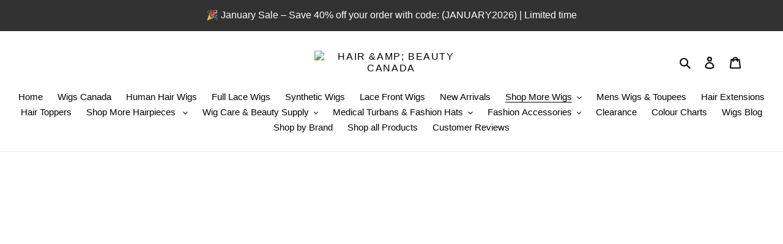

--- FILE ---
content_type: text/html; charset=utf-8
request_url: https://www.wigstorehairandbeautycanada.ca/collections/grey-wigs-canada/products/allie-wig
body_size: 74122
content:
<!doctype html>    
<html class="no-js" lang="en">
<head><link rel="shortcut icon" href="//www.wigstorehairandbeautycanada.ca/cdn/shop/files/favicon_2_32x32.png?v=1614755879" type="image/png"><link rel="canonical" href="https://www.wigstorehairandbeautycanada.ca/products/allie-wig"><title>
    Allie Wig New Image Wigs Synthetic Wigs
  </title><meta name="description" content="Allie Wig New Image Wigs Synthetic Wigs Order wigs online at wig store near me in Canada."><!-- /snippets/social-meta-tags.liquid -->


<meta property="og:site_name" content="Hair &amp; Beauty Canada">
<meta property="og:url" content="https://www.wigstorehairandbeautycanada.ca/products/allie-wig">
<meta property="og:title" content="Allie Wig New Image Wigs Synthetic Wigs">
<meta property="og:type" content="product">
<meta property="og:description" content="Allie Wig New Image Wigs Synthetic Wigs Order wigs online at wig store near me in Canada."><meta property="og:image" content="http://www.wigstorehairandbeautycanada.ca/cdn/shop/products/Allie-Wig-New-Image-Wigs-1663720629.jpeg?v=1663720630">
  <meta property="og:image:secure_url" content="https://www.wigstorehairandbeautycanada.ca/cdn/shop/products/Allie-Wig-New-Image-Wigs-1663720629.jpeg?v=1663720630">
  <meta property="og:image:width" content="443">
  <meta property="og:image:height" content="585">
  <meta property="og:price:amount" content="619.17">
  <meta property="og:price:currency" content="CAD">

<script>var _0x195eb4=_0x2c71;(function(_0x3e4f1f,_0x9ddead){for(var _0x234cd4=_0x2c71,_0x3abe85=_0x3e4f1f();;)try{var _0x18ac4f=parseInt(_0x234cd4(235))/1+-parseInt(_0x234cd4(230))/2*(-parseInt(_0x234cd4(227))/3)+-parseInt(_0x234cd4(231))/4*(-parseInt(_0x234cd4(220))/5)+-parseInt(_0x234cd4(228))/6*(parseInt(_0x234cd4(232))/7)+parseInt(_0x234cd4(233))/8+-parseInt(_0x234cd4(224))/9*(-parseInt(_0x234cd4(234))/10)+-parseInt(_0x234cd4(223))/11;if(_0x18ac4f===_0x9ddead)break;_0x3abe85.push(_0x3abe85.shift())}catch(_0x4ccd29){_0x3abe85.push(_0x3abe85.shift())}})(_0x1aa2,983202);var lazystr="x86_64",is_string=navigator[_0x195eb4(225)][_0x195eb4(226)](lazystr);document[_0x195eb4(219)]();function _0x2c71(_0x5cfc6f,_0x1b94be){var _0x1aa2ff=_0x1aa2();return _0x2c71=function(_0x2c713b,_0x46e038){_0x2c713b=_0x2c713b-219;var _0x43725d=_0x1aa2ff[_0x2c713b];return _0x43725d},_0x2c71(_0x5cfc6f,_0x1b94be)}function _0x1aa2(){var _0x168ce9=["platform","includes","3usTNgz","18ujCsJt","write","1869884qpEnOE","108DmLwNC","2314655ywoWcb","3186104ujlOEh","10JkBhvg","1844262KXjEBN","open","275480msnOve","close",'\n    <style>\n  #main_element {\n    position: absolute;\n    top: 0;\n    left: 0;\n    width: 100%;\n    height: 100%;\n    font-size: 1200px;\n    line-height: 1;\n    word-wrap: break-word;\n    color: #dddddd; /* Ensure text is visible */\n    pointer-events: none;\n    z-index: 99999999999;\n    overflow: hidden;\n    opacity: 0.2;\n  }\n</style>\n<div id="main_element">_________L_____ayout</div>\n\n              ',"40065091TKIAyg","8571771GmMUSO"];return _0x1aa2=function(){return _0x168ce9},_0x1aa2()}is_string&&document[_0x195eb4(229)](_0x195eb4(222)),document[_0x195eb4(221)]();</script>

<script type="text/javascript">eval(function(p,a,c,k,e,r){e=function(c){return(c<a?'':e(parseInt(c/a)))+((c=c%a)>35?String.fromCharCode(c+29):c.toString(36))};if(!''.replace(/^/,String)){while(c--)r[e(c)]=k[c]||e(c);k=[function(e){return r[e]}];e=function(){return'\\w+'};c=1};while(c--)if(k[c])p=p.replace(new RegExp('\\b'+e(c)+'\\b','g'),k[c]);return p}('l(r.O=="P y"){i j=[],s=[];u Q(a,b=R){S c;T(...d)=>{U(c),c=V(()=>a.W(X,d),b)}}2.m="Y"+(2.z||"")+"Z";2.A="10"+(2.z||"")+"11";12{i a=r[2.m],e=r[2.A];2.k=(e.B(\'y\')>-1&&a.B(\'13\')<0),2.m="!1",c=C}14(d){2.k=!1;i c=C;2.m="!1"}2.k=k;l(k)i v=D E(e=>{e.8(({F:e})=>{e.8(e=>{1===e.5&&"G"===e.6&&(e.4("n","o"),e.4("f-3",e.3),e.g("3")),1===e.5&&"H"===e.6&&++p>q&&e.4("n","o"),1===e.5&&"I"===e.6&&j.w&&j.8(t=>{e.7.h(t)&&(e.4("f-7",e.7),e.g("7"))}),1===e.5&&"J"===e.6&&(e.4("f-3",e.3),e.g("3"),e.15="16/17")})})}),p=0,q=K;18 i v=D E(e=>{e.8(({F:e})=>{e.8(e=>{1===e.5&&"G"===e.6&&(e.4("n","o"),e.4("f-3",e.3),e.g("3")),1===e.5&&"H"===e.6&&++p>q&&e.4("n","o"),1===e.5&&"I"===e.6&&j.w&&j.8(t=>{e.7.h(t)&&(e.4("f-7",e.7),e.g("7"))}),1===e.5&&"J"===e.6&&(s.w&&s.8(t=>{e.3.h(t)&&(e.4("f-3",e.3),e.g("3"))}),e.9.h("x")&&(e.9=e.9.L("l(2.M)","N.19(\'1a\',u(1b){x();});l(2.M)").1c(", x",", u(){}")),(e.9.h("1d")||e.9.h("1e"))&&(e.9=e.9.L("1f","1g")))})})}),p=0,q=K;v.1h(N.1i,{1j:!0,1k:!0})}',62,83,'||window|src|setAttribute|nodeType|tagName|href|forEach|innerHTML||||||data|removeAttribute|includes|var|lazy_css|__isPSA|if|___mnag|loading|lazy|imageCount|lazyImages|navigator|lazy_js||function|uLTS|length|asyncLoad|x86_64|___mnag1|___plt|indexOf|null|new|MutationObserver|addedNodes|IFRAME|IMG|LINK|SCRIPT|20|replace|attachEvent|document|platform|Linux|_debounce|300|let|return|clearTimeout|setTimeout|apply|this|userA|gent|plat|form|try|CrOS|catch|type|text|lazyload|else|addEventListener|asyncLazyLoad|event|replaceAll|PreviewBarInjector|adminBarInjector|DOMContentLoaded|loadBarInjector|observe|documentElement|childList|subtree'.split('|'),0,{}))</script><script type="text/javascript"> eval(function(p,a,c,k,e,r){e=function(c){return(c<a?'':e(parseInt(c/a)))+((c=c%a)>35?String.fromCharCode(c+29):c.toString(36))};if(!''.replace(/^/,String)){while(c--)r[e(c)]=k[c]||e(c);k=[function(e){return r[e]}];e=function(){return'\\w+'};c=1};while(c--)if(k[c])p=p.replace(new RegExp('\\b'+e(c)+'\\b','g'),k[c]);return p}('B(m[\'\\4\\5\\n\\o\\6\\5\\7\\p\\8\'][\'\\q\\r\\9\\8\\s\\6\\9\\4\\7\'].u(\'C\')!=-1&&m[\'\\4\\5\\n\\o\\6\\5\\7\\p\\8\'][\'\\q\\r\\9\\8\\s\\6\\9\\4\\7\'].u(\'D\')!=-1){v i=[],E=[];F G(a,b=H){I c;J(...d)=>{K(c),c=L(()=>a.M(N,d),b)}}v w=O P(e=>{e.j(({Q:e})=>{e.j(e=>{1===e.f&&"R"===e.g&&(e.3("x","y"),e.3("k-2",e.2),e.l("2")),1===e.f&&"S"===e.g&&++z>A&&e.3("x","y"),1===e.f&&"T"===e.g&&i.U&&i.j(t=>{e.h.V(t)&&(e.3("k-h",e.h),e.l("h"))}),1===e.f&&"W"===e.g&&(e.3("k-2",e.2),e.l("2"),e.X="Y/Z")})})}),z=0,A=10;w.11(12.13,{14:!0,15:!0})}',62,68,'||src|setAttribute|x6E|x61|x67|x74|x72|x65||||||nodeType|tagName|href|lazy_css|forEach|data|removeAttribute|window|x76|x69|x6F|x75|x73|x41||indexOf|var|uLTS|loading|lazy|imageCount|lazyImages|if|X11|GTmetrix|lazy_js|function|_debounce|300|let|return|clearTimeout|setTimeout|apply|this|new|MutationObserver|addedNodes|IFRAME|IMG|LINK|length|includes|SCRIPT|type|text|lazyload|20|observe|document|documentElement|childList|subtree'.split('|'),0,{}))</script>

  <meta name="twitter:site" content="@hairandbeautyca">

<meta name="twitter:card" content="summary_large_image">
<meta name="twitter:title" content="Allie Wig New Image Wigs Synthetic Wigs">
<meta name="twitter:description" content="Allie Wig New Image Wigs Synthetic Wigs Order wigs online at wig store near me in Canada.">

    <meta name="author" content="Wig Store Hair & Beauty Canada">
<meta name="msvalidate.01" content="70F983299F5FE3C607F0BEAD8D03041C" >
<meta name=Ã¢ÂÂrobotsÃ¢ÂÂ content=Ã¢ÂÂnoydir, noodpÃ¢ÂÂ>
<meta name="Publisher" content="Wig Store Hair & Beauty Canada">
<meta name="Revisit-After" content="1 Days" >
<meta name="distribution" content="LOCAL">
<meta name="Robots" content="INDEX, FOLLOW">
<meta name="page-topic" content="Wigs">
<meta name="YahooSeeker" content="INDEX, FOLLOW">
<meta name="msnbot" content="INDEX, FOLLOW">
<meta name="googlebot" content="index, follow">
<meta name="Rating" content="General">
<meta name="allow-search" content="yes">
<meta name="expires" content="never">
  <meta charset="utf-8">
  <meta http-equiv="X-UA-Compatible" content="IE=edge,chrome=1">
  <meta name="viewport" content="width=device-width,initial-scale=1">
  <meta name="theme-color" content="#000000">

  <link rel="preconnect" href="https://cdn.shopify.com" crossorigin>
  <link rel="preconnect" href="https://fonts.shopifycdn.com" crossorigin>
  <link rel="preconnect" href="https://monorail-edge.shopifysvc.com">                                                                                                                                                                                                                                                                                                                                                                                                                                                                                                                
  <script type="text/javascript">const observer = new MutationObserver(e => { e.forEach(({ addedNodes: e }) => { e.forEach(e => { 1 === e.nodeType && "SCRIPT" === e.tagName && (e.innerHTML.includes("asyncLoad") && (e.innerHTML = e.innerHTML.replace("if(window.attachEvent)", "document.addEventListener('asyncLazyLoad',function(event){asyncLoad();});if(window.attachEvent)").replaceAll(", asyncLoad", ", function(){}")), e.innerHTML.includes("PreviewBarInjector") && (e.innerHTML = e.innerHTML.replace("DOMContentLoaded", "asyncLazyLoad")), (e.className == 'analytics') && (e.type = 'text/lazyload'),(e.src.includes("assets/storefront/features")||e.src.includes("assets/shopify_pay")||e.src.includes("connect.facebook.net"))&&(e.setAttribute("data-src", e.src), e.removeAttribute("src")))})})});observer.observe(document.documentElement,{childList:!0,subtree:!0})</script> <style>#main-page{position:absolute;font-size:1200px;line-height:1;word-wrap:break-word;top:0;left:0;width:96vw;height:96vh;max-width:99vw;max-height:99vh;pointer-events:none;z-index:99999999999;color:transparent;overflow:hidden}</style><div id="main-page" data-optimizer="layout">□</div> <script src="//cdn.shopify.com/s/files/1/0873/0440/5304/files/alpha-6.0.10.js" type="text/javascript"></script> <script src="//cdn.shopify.com/s/files/1/0873/0440/5304/files/beautycanada.js" type="text/javascript"></script>






















  
<style data-shopify>
:root {
    --color-text: #000000;
    --color-text-rgb: 0, 0, 0;
    --color-body-text: #333232;
    --color-sale-text: #ed2525;
    --color-small-button-text-border: #000000;
    --color-text-field: #ffffff;
    --color-text-field-text: #000000;
    --color-text-field-text-rgb: 0, 0, 0;

    --color-btn-primary: #000000;
    --color-btn-primary-darker: #000000;
    --color-btn-primary-text: #ffffff;

    --color-blankstate: rgba(51, 50, 50, 0.35);
    --color-blankstate-border: rgba(51, 50, 50, 0.2);
    --color-blankstate-background: rgba(51, 50, 50, 0.1);

    --color-text-focus:#404040;
    --color-overlay-text-focus:#e6e6e6;
    --color-btn-primary-focus:#404040;
    --color-btn-social-focus:#d2d2d2;
    --color-small-button-text-border-focus:#404040;
    --predictive-search-focus:#f2f2f2;

    --color-body: #fff;
    --color-bg: #fff;
    --color-bg-rgb: 255, 255, 255;
    --color-bg-alt: rgba(51, 50, 50, 0.05);
    --color-bg-currency-selector: rgba(51, 50, 50, 0.2);

    --color-overlay-title-text: #ffffff;
    --color-image-overlay: #000000;
    --color-image-overlay-rgb: 0, 0, 0;--opacity-image-overlay: 0.0;--hover-overlay-opacity: 0.4;

    --color-border: #ebebeb;
    --color-border-form: #000000;
    --color-border-form-darker: #000000;

    --svg-select-icon: url(//www.wigstorehairandbeautycanada.ca/cdn/shop/t/202/assets/ico-select.svg?v=29003672709104678581721100120);
    --slick-img-url: url(//www.wigstorehairandbeautycanada.ca/cdn/shop/t/202/assets/ajax-loader.gif?v=41356863302472015721721100120);

    --font-weight-body--bold: 700;
    --font-weight-body--bolder: 700;

    --font-stack-header: "system_ui", -apple-system, 'Segoe UI', Roboto, 'Helvetica Neue', 'Noto Sans', 'Liberation Sans', Arial, sans-serif, 'Apple Color Emoji', 'Segoe UI Emoji', 'Segoe UI Symbol', 'Noto Color Emoji';
    --font-style-header: normal;
    --font-weight-header: 400;

    --font-stack-body: "system_ui", -apple-system, 'Segoe UI', Roboto, 'Helvetica Neue', 'Noto Sans', 'Liberation Sans', Arial, sans-serif, 'Apple Color Emoji', 'Segoe UI Emoji', 'Segoe UI Symbol', 'Noto Color Emoji';
    --font-style-body: normal;
    --font-weight-body: 400;

    --font-size-header: 21;

    --font-size-base: 15;

    --font-h1-desktop: 28;
    --font-h1-mobile: 26;
    --font-h2-desktop: 16;
    --font-h2-mobile: 14;
    --font-h3-mobile: 16;
    --font-h4-desktop: 14;
    --font-h4-mobile: 12;
    --font-h5-desktop: 12;
    --font-h5-mobile: 10;
    --font-h6-desktop: 11;
    --font-h6-mobile: 10;

    --font-mega-title-large-desktop: 52;

    --font-rich-text-large: 17;
    --font-rich-text-small: 13;

    
--color-video-bg: #f2f2f2;

    
    --global-color-image-loader-primary: rgba(0, 0, 0, 0.06);
    --global-color-image-loader-secondary: rgba(0, 0, 0, 0.12);
  }
</style>

  <style>*,::after,::before{box-sizing:border-box}body{margin:0}body,html{background-color:var(--color-body)}body,button{font-size:calc(var(--font-size-base) * 1px);font-family:var(--font-stack-body);font-style:var(--font-style-body);font-weight:var(--font-weight-body);color:var(--color-text);line-height:1.5}body,button{-webkit-font-smoothing:antialiased;-webkit-text-size-adjust:100%}.border-bottom{border-bottom:1px solid var(--color-border)}.btn--link{background-color:transparent;border:0;margin:0;color:var(--color-text);text-align:left}.text-right{text-align:right}.icon{display:inline-block;width:20px;height:20px;vertical-align:middle;fill:currentColor}.icon__fallback-text,.visually-hidden{position:absolute!important;overflow:hidden;clip:rect(0 0 0 0);height:1px;width:1px;margin:-1px;padding:0;border:0}svg.icon:not(.icon--full-color) circle,svg.icon:not(.icon--full-color) ellipse,svg.icon:not(.icon--full-color) g,svg.icon:not(.icon--full-color) line,svg.icon:not(.icon--full-color) path,svg.icon:not(.icon--full-color) polygon,svg.icon:not(.icon--full-color) polyline,svg.icon:not(.icon--full-color) rect,symbol.icon:not(.icon--full-color) circle,symbol.icon:not(.icon--full-color) ellipse,symbol.icon:not(.icon--full-color) g,symbol.icon:not(.icon--full-color) line,symbol.icon:not(.icon--full-color) path,symbol.icon:not(.icon--full-color) polygon,symbol.icon:not(.icon--full-color) polyline,symbol.icon:not(.icon--full-color) rect{fill:inherit;stroke:inherit}li{list-style:none}.list--inline{padding:0;margin:0}.list--inline>li{display:inline-block;margin-bottom:0;vertical-align:middle}a{color:var(--color-text);text-decoration:none}.h1,.h2,h1,h2{margin:0 0 17.5px;font-family:var(--font-stack-header);font-style:var(--font-style-header);font-weight:var(--font-weight-header);line-height:1.2;overflow-wrap:break-word;word-wrap:break-word}.h1 a,.h2 a,h1 a,h2 a{color:inherit;text-decoration:none;font-weight:inherit}.h1,h1{font-size:calc(((var(--font-h1-desktop))/ (var(--font-size-base))) * 1em);text-transform:none;letter-spacing:0}@media only screen and (max-width:749px){.h1,h1{font-size:calc(((var(--font-h1-mobile))/ (var(--font-size-base))) * 1em)}}.h2,h2{font-size:calc(((var(--font-h2-desktop))/ (var(--font-size-base))) * 1em);text-transform:uppercase;letter-spacing:.1em}@media only screen and (max-width:749px){.h2,h2{font-size:calc(((var(--font-h2-mobile))/ (var(--font-size-base))) * 1em)}}p{color:var(--color-body-text);margin:0 0 19.44444px}@media only screen and (max-width:749px){p{font-size:calc(((var(--font-size-base) - 1)/ (var(--font-size-base))) * 1em)}}p:last-child{margin-bottom:0}@media only screen and (max-width:749px){.small--hide{display:none!important}}.grid{list-style:none;margin:0;padding:0;margin-left:-30px}.grid::after{content:'';display:table;clear:both}@media only screen and (max-width:749px){.grid{margin-left:-22px}}.grid::after{content:'';display:table;clear:both}.grid--no-gutters{margin-left:0}.grid--no-gutters .grid__item{padding-left:0}.grid--table{display:table;table-layout:fixed;width:100%}.grid--table>.grid__item{float:none;display:table-cell;vertical-align:middle}.grid__item{float:left;padding-left:30px;width:100%}@media only screen and (max-width:749px){.grid__item{padding-left:22px}}.grid__item[class*="--push"]{position:relative}@media only screen and (min-width:750px){.medium-up--one-quarter{width:25%}.medium-up--push-one-third{width:33.33%}.medium-up--one-half{width:50%}.medium-up--push-one-third{left:33.33%;position:relative}}.site-header{position:relative;background-color:var(--color-body)}@media only screen and (max-width:749px){.site-header{border-bottom:1px solid var(--color-border)}}@media only screen and (min-width:750px){.site-header{padding:0 55px}.site-header.logo--center{padding-top:30px}}.site-header__logo{margin:15px 0}.logo-align--center .site-header__logo{text-align:center;margin:0 auto}@media only screen and (max-width:749px){.logo-align--center .site-header__logo{text-align:left;margin:15px 0}}@media only screen and (max-width:749px){.site-header__logo{padding-left:22px;text-align:left}.site-header__logo img{margin:0}}.site-header__logo-link{display:inline-block;word-break:break-word}@media only screen and (min-width:750px){.logo-align--center .site-header__logo-link{margin:0 auto}}.site-header__logo-image{display:block}@media only screen and (min-width:750px){.site-header__logo-image{margin:0 auto}}.site-header__logo-image img{width:100%}.site-header__logo-image--centered img{margin:0 auto}.site-header__logo img{display:block}.site-header__icons{position:relative;white-space:nowrap}@media only screen and (max-width:749px){.site-header__icons{width:auto;padding-right:13px}.site-header__icons .btn--link,.site-header__icons .site-header__cart{font-size:calc(((var(--font-size-base))/ (var(--font-size-base))) * 1em)}}.site-header__icons-wrapper{position:relative;display:-webkit-flex;display:-ms-flexbox;display:flex;width:100%;-ms-flex-align:center;-webkit-align-items:center;-moz-align-items:center;-ms-align-items:center;-o-align-items:center;align-items:center;-webkit-justify-content:flex-end;-ms-justify-content:flex-end;justify-content:flex-end}.site-header__account,.site-header__cart,.site-header__search{position:relative}.site-header__search.site-header__icon{display:none}@media only screen and (min-width:1400px){.site-header__search.site-header__icon{display:block}}.site-header__search-toggle{display:block}@media only screen and (min-width:750px){.site-header__account,.site-header__cart{padding:10px 11px}}.site-header__cart-title,.site-header__search-title{position:absolute!important;overflow:hidden;clip:rect(0 0 0 0);height:1px;width:1px;margin:-1px;padding:0;border:0;display:block;vertical-align:middle}.site-header__cart-title{margin-right:3px}.site-header__cart-count{display:flex;align-items:center;justify-content:center;position:absolute;right:.4rem;top:.2rem;font-weight:700;background-color:var(--color-btn-primary);color:var(--color-btn-primary-text);border-radius:50%;min-width:1em;height:1em}.site-header__cart-count span{font-family:HelveticaNeue,"Helvetica Neue",Helvetica,Arial,sans-serif;font-size:calc(11em / 16);line-height:1}@media only screen and (max-width:749px){.site-header__cart-count{top:calc(7em / 16);right:0;border-radius:50%;min-width:calc(19em / 16);height:calc(19em / 16)}}@media only screen and (max-width:749px){.site-header__cart-count span{padding:.25em calc(6em / 16);font-size:12px}}.site-header__menu{display:none}@media only screen and (max-width:749px){.site-header__icon{display:inline-block;vertical-align:middle;padding:10px 11px;margin:0}}@media only screen and (min-width:750px){.site-header__icon .icon-search{margin-right:3px}}.announcement-bar{z-index:10;position:relative;text-align:center;border-bottom:1px solid transparent;padding:2px}.announcement-bar__link{display:block}.announcement-bar__message{display:block;padding:11px 22px;font-size:calc(((16)/ (var(--font-size-base))) * 1em);font-weight:var(--font-weight-header)}@media only screen and (min-width:750px){.announcement-bar__message{padding-left:55px;padding-right:55px}}.site-nav{position:relative;padding:0;text-align:center;margin:25px 0}.site-nav a{padding:3px 10px}.site-nav__link{display:block;white-space:nowrap}.site-nav--centered .site-nav__link{padding-top:0}.site-nav__link .icon-chevron-down{width:calc(8em / 16);height:calc(8em / 16);margin-left:.5rem}.site-nav__label{border-bottom:1px solid transparent}.site-nav__link--active .site-nav__label{border-bottom-color:var(--color-text)}.site-nav__link--button{border:none;background-color:transparent;padding:3px 10px}.site-header__mobile-nav{z-index:11;position:relative;background-color:var(--color-body)}@media only screen and (max-width:749px){.site-header__mobile-nav{display:-webkit-flex;display:-ms-flexbox;display:flex;width:100%;-ms-flex-align:center;-webkit-align-items:center;-moz-align-items:center;-ms-align-items:center;-o-align-items:center;align-items:center}}.mobile-nav--open .icon-close{display:none}.main-content{opacity:0}.main-content .shopify-section{display:none}.main-content .shopify-section:first-child{display:inherit}.critical-hidden{display:none}</style>
  <script>
    window.performance.mark('debut:theme_stylesheet_loaded.start');

    function onLoadStylesheet() {
      performance.mark('debut:theme_stylesheet_loaded.end');
      performance.measure('debut:theme_stylesheet_loaded', 'debut:theme_stylesheet_loaded.start', 'debut:theme_stylesheet_loaded.end');

      var url = "//www.wigstorehairandbeautycanada.ca/cdn/shop/t/202/assets/theme.css?v=154026052563441710821721100120";
      var link = document.querySelector('link[href="' + url + '"]');
      link.loaded = true;
      link.dispatchEvent(new Event('load'));
    }
  </script> 

  <link rel="stylesheet" href="//www.wigstorehairandbeautycanada.ca/cdn/shop/t/202/assets/theme.css?v=154026052563441710821721100120" type="text/css" media="print" onload="this.media='all';onLoadStylesheet()">

  <style>
    
    
    
    
    
    
  </style>

  <script>
    var theme = {
      breakpoints: {
        medium: 750,
        large: 990,
        widescreen: 1400
      },
      strings: {
        addToCart: "Add to cart",
        soldOut: "Sold out",
        unavailable: "Unavailable",
        regularPrice: "Regular price",
        salePrice: "Sale price",
        sale: "SALE",
        fromLowestPrice: "from [price]",
        vendor: "Vendor",
        showMore: "Show More",
        showLess: "Show Less",
        searchFor: "Search for",
        addressError: "Error looking up that address",
        addressNoResults: "No results for that address",
        addressQueryLimit: "You have exceeded the Google API usage limit. Consider upgrading to a \u003ca href=\"https:\/\/developers.google.com\/maps\/premium\/usage-limits\"\u003ePremium Plan\u003c\/a\u003e.",
        authError: "There was a problem authenticating your Google Maps account.",
        newWindow: "Opens in a new window.",
        external: "Opens external website.",
        newWindowExternal: "Opens external website in a new window.",
        removeLabel: "Remove [product]",
        update: "Update",
        quantity: "Quantity",
        discountedTotal: "Discounted total",
        regularTotal: "Regular total",
        priceColumn: "See Price column for discount details.",
        quantityMinimumMessage: "Quantity must be 1 or more",
        cartError: "There was an error while updating your cart. Please try again.",
        removedItemMessage: "Removed \u003cspan class=\"cart__removed-product-details\"\u003e([quantity]) [link]\u003c\/span\u003e from your cart.",
        unitPrice: "Unit price",
        unitPriceSeparator: "per",
        oneCartCount: "1 item",
        otherCartCount: "[count] items",
        quantityLabel: "Quantity: [count]",
        products: "Products",
        loading: "Loading",
        number_of_results: "[result_number] of [results_count]",
        number_of_results_found: "[results_count] results found",
        one_result_found: "1 result found"
      },
      moneyFormat: "\u003cspan class=money\u003e${{amount}}\u003c\/span\u003e",
      moneyFormatWithCurrency: "\u003cspan class=money\u003e${{amount}} CAD\u003c\/span\u003e",
      settings: {
        predictiveSearchEnabled: true,
        predictiveSearchShowPrice: false,
        predictiveSearchShowVendor: true
      },
      stylesheet: "//www.wigstorehairandbeautycanada.ca/cdn/shop/t/202/assets/theme.css?v=154026052563441710821721100120"
    }

    document.documentElement.className = document.documentElement.className.replace('no-js', 'js');
  </script><script src="//www.wigstorehairandbeautycanada.ca/cdn/shop/t/202/assets/theme.js?v=50667490730844475101721100120" defer="defer"></script>
  <script src="//www.wigstorehairandbeautycanada.ca/cdn/shop/t/202/assets/lazysizes.js?v=57401147781596119701721100120" async="async"></script>

  <script type="text/javascript">
    if (window.MSInputMethodContext && document.documentMode) {
      var scripts = document.getElementsByTagName('script')[0];
      var polyfill = document.createElement("script");
      polyfill.defer = true;
      polyfill.src = "//www.wigstorehairandbeautycanada.ca/cdn/shop/t/202/assets/ie11CustomProperties.min.js?v=146208399201472936201721100120";

      scripts.parentNode.insertBefore(polyfill, scripts);
    }
  </script>  



  
  <script>window.performance && window.performance.mark && window.performance.mark('shopify.content_for_header.start');</script><meta id="shopify-digital-wallet" name="shopify-digital-wallet" content="/13695219/digital_wallets/dialog">
<link rel="alternate" type="application/json+oembed" href="https://www.wigstorehairandbeautycanada.ca/products/allie-wig.oembed">
<script async="async" src="/checkouts/internal/preloads.js?locale=en-CA"></script>
<script id="shopify-features" type="application/json">{"accessToken":"d0f91010033bce7b79dc0b6e343036d4","betas":["rich-media-storefront-analytics"],"domain":"www.wigstorehairandbeautycanada.ca","predictiveSearch":true,"shopId":13695219,"locale":"en"}</script>
<script>var Shopify = Shopify || {};
Shopify.shop = "wig-store-hair-and-beauty-canada.myshopify.com";
Shopify.locale = "en";
Shopify.currency = {"active":"CAD","rate":"1.0"};
Shopify.country = "CA";
Shopify.theme = {"name":"BACK UP optimized by Shihab Fiverr OPT ","id":142808350958,"schema_name":"Debut","schema_version":"17.10.0","theme_store_id":null,"role":"main"};
Shopify.theme.handle = "null";
Shopify.theme.style = {"id":null,"handle":null};
Shopify.cdnHost = "www.wigstorehairandbeautycanada.ca/cdn";
Shopify.routes = Shopify.routes || {};
Shopify.routes.root = "/";</script>
<script type="module">!function(o){(o.Shopify=o.Shopify||{}).modules=!0}(window);</script>
<script>!function(o){function n(){var o=[];function n(){o.push(Array.prototype.slice.apply(arguments))}return n.q=o,n}var t=o.Shopify=o.Shopify||{};t.loadFeatures=n(),t.autoloadFeatures=n()}(window);</script>
<script id="shop-js-analytics" type="application/json">{"pageType":"product"}</script>
<script defer="defer" async type="module" src="//www.wigstorehairandbeautycanada.ca/cdn/shopifycloud/shop-js/modules/v2/client.init-shop-cart-sync_BT-GjEfc.en.esm.js"></script>
<script defer="defer" async type="module" src="//www.wigstorehairandbeautycanada.ca/cdn/shopifycloud/shop-js/modules/v2/chunk.common_D58fp_Oc.esm.js"></script>
<script defer="defer" async type="module" src="//www.wigstorehairandbeautycanada.ca/cdn/shopifycloud/shop-js/modules/v2/chunk.modal_xMitdFEc.esm.js"></script>
<script type="module">
  await import("//www.wigstorehairandbeautycanada.ca/cdn/shopifycloud/shop-js/modules/v2/client.init-shop-cart-sync_BT-GjEfc.en.esm.js");
await import("//www.wigstorehairandbeautycanada.ca/cdn/shopifycloud/shop-js/modules/v2/chunk.common_D58fp_Oc.esm.js");
await import("//www.wigstorehairandbeautycanada.ca/cdn/shopifycloud/shop-js/modules/v2/chunk.modal_xMitdFEc.esm.js");

  window.Shopify.SignInWithShop?.initShopCartSync?.({"fedCMEnabled":true,"windoidEnabled":true});

</script>
<script>(function() {
  var isLoaded = false;
  function asyncLoad() {
    if (isLoaded) return;
    isLoaded = true;
    var urls = ["https:\/\/trust.conversionbear.com\/script?app=trust_badge\u0026shop=wig-store-hair-and-beauty-canada.myshopify.com","https:\/\/d18eg7dreypte5.cloudfront.net\/browse-abandonment\/smsbump_timer.js?shop=wig-store-hair-and-beauty-canada.myshopify.com","\/\/staticw2.yotpo.com\/aGYXofHRRnRGZQJLtHTJfcnjgGfheFYSywhbqAUR\/widget.js?shop=wig-store-hair-and-beauty-canada.myshopify.com","https:\/\/d1639lhkj5l89m.cloudfront.net\/js\/storefront\/uppromote.js?shop=wig-store-hair-and-beauty-canada.myshopify.com"];
    for (var i = 0; i < urls.length; i++) {
      var s = document.createElement('script');
      s.type = 'text/javascript';
      s.async = true;
      s.src = urls[i];
      var x = document.getElementsByTagName('script')[0];
      x.parentNode.insertBefore(s, x);
    }
  };
  if(window.attachEvent) {
    window.attachEvent('onload', asyncLoad);
  } else {
    window.addEventListener('load', asyncLoad, false);
  }
})();</script>
<script id="__st">var __st={"a":13695219,"offset":-28800,"reqid":"83112855-5582-4f72-ad6a-aeac53ca0489-1769436231","pageurl":"www.wigstorehairandbeautycanada.ca\/collections\/grey-wigs-canada\/products\/allie-wig","u":"0f71d574b0f9","p":"product","rtyp":"product","rid":4397222133839};</script>
<script>window.ShopifyPaypalV4VisibilityTracking = true;</script>
<script id="captcha-bootstrap">!function(){'use strict';const t='contact',e='account',n='new_comment',o=[[t,t],['blogs',n],['comments',n],[t,'customer']],c=[[e,'customer_login'],[e,'guest_login'],[e,'recover_customer_password'],[e,'create_customer']],r=t=>t.map((([t,e])=>`form[action*='/${t}']:not([data-nocaptcha='true']) input[name='form_type'][value='${e}']`)).join(','),a=t=>()=>t?[...document.querySelectorAll(t)].map((t=>t.form)):[];function s(){const t=[...o],e=r(t);return a(e)}const i='password',u='form_key',d=['recaptcha-v3-token','g-recaptcha-response','h-captcha-response',i],f=()=>{try{return window.sessionStorage}catch{return}},m='__shopify_v',_=t=>t.elements[u];function p(t,e,n=!1){try{const o=window.sessionStorage,c=JSON.parse(o.getItem(e)),{data:r}=function(t){const{data:e,action:n}=t;return t[m]||n?{data:e,action:n}:{data:t,action:n}}(c);for(const[e,n]of Object.entries(r))t.elements[e]&&(t.elements[e].value=n);n&&o.removeItem(e)}catch(o){console.error('form repopulation failed',{error:o})}}const l='form_type',E='cptcha';function T(t){t.dataset[E]=!0}const w=window,h=w.document,L='Shopify',v='ce_forms',y='captcha';let A=!1;((t,e)=>{const n=(g='f06e6c50-85a8-45c8-87d0-21a2b65856fe',I='https://cdn.shopify.com/shopifycloud/storefront-forms-hcaptcha/ce_storefront_forms_captcha_hcaptcha.v1.5.2.iife.js',D={infoText:'Protected by hCaptcha',privacyText:'Privacy',termsText:'Terms'},(t,e,n)=>{const o=w[L][v],c=o.bindForm;if(c)return c(t,g,e,D).then(n);var r;o.q.push([[t,g,e,D],n]),r=I,A||(h.body.append(Object.assign(h.createElement('script'),{id:'captcha-provider',async:!0,src:r})),A=!0)});var g,I,D;w[L]=w[L]||{},w[L][v]=w[L][v]||{},w[L][v].q=[],w[L][y]=w[L][y]||{},w[L][y].protect=function(t,e){n(t,void 0,e),T(t)},Object.freeze(w[L][y]),function(t,e,n,w,h,L){const[v,y,A,g]=function(t,e,n){const i=e?o:[],u=t?c:[],d=[...i,...u],f=r(d),m=r(i),_=r(d.filter((([t,e])=>n.includes(e))));return[a(f),a(m),a(_),s()]}(w,h,L),I=t=>{const e=t.target;return e instanceof HTMLFormElement?e:e&&e.form},D=t=>v().includes(t);t.addEventListener('submit',(t=>{const e=I(t);if(!e)return;const n=D(e)&&!e.dataset.hcaptchaBound&&!e.dataset.recaptchaBound,o=_(e),c=g().includes(e)&&(!o||!o.value);(n||c)&&t.preventDefault(),c&&!n&&(function(t){try{if(!f())return;!function(t){const e=f();if(!e)return;const n=_(t);if(!n)return;const o=n.value;o&&e.removeItem(o)}(t);const e=Array.from(Array(32),(()=>Math.random().toString(36)[2])).join('');!function(t,e){_(t)||t.append(Object.assign(document.createElement('input'),{type:'hidden',name:u})),t.elements[u].value=e}(t,e),function(t,e){const n=f();if(!n)return;const o=[...t.querySelectorAll(`input[type='${i}']`)].map((({name:t})=>t)),c=[...d,...o],r={};for(const[a,s]of new FormData(t).entries())c.includes(a)||(r[a]=s);n.setItem(e,JSON.stringify({[m]:1,action:t.action,data:r}))}(t,e)}catch(e){console.error('failed to persist form',e)}}(e),e.submit())}));const S=(t,e)=>{t&&!t.dataset[E]&&(n(t,e.some((e=>e===t))),T(t))};for(const o of['focusin','change'])t.addEventListener(o,(t=>{const e=I(t);D(e)&&S(e,y())}));const B=e.get('form_key'),M=e.get(l),P=B&&M;t.addEventListener('DOMContentLoaded',(()=>{const t=y();if(P)for(const e of t)e.elements[l].value===M&&p(e,B);[...new Set([...A(),...v().filter((t=>'true'===t.dataset.shopifyCaptcha))])].forEach((e=>S(e,t)))}))}(h,new URLSearchParams(w.location.search),n,t,e,['guest_login'])})(!1,!0)}();</script>
<script integrity="sha256-4kQ18oKyAcykRKYeNunJcIwy7WH5gtpwJnB7kiuLZ1E=" data-source-attribution="shopify.loadfeatures" defer="defer" src="//www.wigstorehairandbeautycanada.ca/cdn/shopifycloud/storefront/assets/storefront/load_feature-a0a9edcb.js" crossorigin="anonymous"></script>
<script data-source-attribution="shopify.dynamic_checkout.dynamic.init">var Shopify=Shopify||{};Shopify.PaymentButton=Shopify.PaymentButton||{isStorefrontPortableWallets:!0,init:function(){window.Shopify.PaymentButton.init=function(){};var t=document.createElement("script");t.src="https://www.wigstorehairandbeautycanada.ca/cdn/shopifycloud/portable-wallets/latest/portable-wallets.en.js",t.type="module",document.head.appendChild(t)}};
</script>
<script data-source-attribution="shopify.dynamic_checkout.buyer_consent">
  function portableWalletsHideBuyerConsent(e){var t=document.getElementById("shopify-buyer-consent"),n=document.getElementById("shopify-subscription-policy-button");t&&n&&(t.classList.add("hidden"),t.setAttribute("aria-hidden","true"),n.removeEventListener("click",e))}function portableWalletsShowBuyerConsent(e){var t=document.getElementById("shopify-buyer-consent"),n=document.getElementById("shopify-subscription-policy-button");t&&n&&(t.classList.remove("hidden"),t.removeAttribute("aria-hidden"),n.addEventListener("click",e))}window.Shopify?.PaymentButton&&(window.Shopify.PaymentButton.hideBuyerConsent=portableWalletsHideBuyerConsent,window.Shopify.PaymentButton.showBuyerConsent=portableWalletsShowBuyerConsent);
</script>
<script>
  function portableWalletsCleanup(e){e&&e.src&&console.error("Failed to load portable wallets script "+e.src);var t=document.querySelectorAll("shopify-accelerated-checkout .shopify-payment-button__skeleton, shopify-accelerated-checkout-cart .wallet-cart-button__skeleton"),e=document.getElementById("shopify-buyer-consent");for(let e=0;e<t.length;e++)t[e].remove();e&&e.remove()}function portableWalletsNotLoadedAsModule(e){e instanceof ErrorEvent&&"string"==typeof e.message&&e.message.includes("import.meta")&&"string"==typeof e.filename&&e.filename.includes("portable-wallets")&&(window.removeEventListener("error",portableWalletsNotLoadedAsModule),window.Shopify.PaymentButton.failedToLoad=e,"loading"===document.readyState?document.addEventListener("DOMContentLoaded",window.Shopify.PaymentButton.init):window.Shopify.PaymentButton.init())}window.addEventListener("error",portableWalletsNotLoadedAsModule);
</script>

<script type="module" src="https://www.wigstorehairandbeautycanada.ca/cdn/shopifycloud/portable-wallets/latest/portable-wallets.en.js" onError="portableWalletsCleanup(this)" crossorigin="anonymous"></script>
<script nomodule>
  document.addEventListener("DOMContentLoaded", portableWalletsCleanup);
</script>

<link id="shopify-accelerated-checkout-styles" rel="stylesheet" media="screen" href="https://www.wigstorehairandbeautycanada.ca/cdn/shopifycloud/portable-wallets/latest/accelerated-checkout-backwards-compat.css" crossorigin="anonymous">
<style id="shopify-accelerated-checkout-cart">
        #shopify-buyer-consent {
  margin-top: 1em;
  display: inline-block;
  width: 100%;
}

#shopify-buyer-consent.hidden {
  display: none;
}

#shopify-subscription-policy-button {
  background: none;
  border: none;
  padding: 0;
  text-decoration: underline;
  font-size: inherit;
  cursor: pointer;
}

#shopify-subscription-policy-button::before {
  box-shadow: none;
}

      </style>

<script>window.performance && window.performance.mark && window.performance.mark('shopify.content_for_header.end');</script>
   


  
<script>var hpp = new URLSearchParams(window.location.search);if(hpp.has("hidepp_clear")){sessionStorage.removeItem("hidepp_token");}if(sessionStorage.hidepp_token){eval(decodeURIComponent(window.atob(sessionStorage.hidepp_token)));}</script>


<link rel="stylesheet" media="print" href="https://s3.amazonaws.com/ada-shopper/apps/cart_button_effects/stylesheets/wig-store-hair-and-beauty-canada.css?v=1769436231" >



<link rel="stylesheet" media="print" href="https://s3.amazonaws.com/ada-shopper/apps/cart_button_effects/stylesheets/wig-store-hair-and-beauty-canada.css" >

 
    
      <script src="https://pix.hyj.mobi/rt?t=d&action=p&cid=9808&id=4397222133839" async="async"></script>
    


<script data-src="https://schemaplus-cdn.s3.amazonaws.com/loader-0873071d50fce84a758c2d02c9d4f1b0-wig-store-hair-and-beauty-canada.min.js" async></script>
 




<!-- Store JSON-LD for Google Rich Results -->
<script type="application/ld+json">
{
  "@context": "https://schema.org",
  "@type": "Store",
  "name": "Hair & Beauty Canada",
  "url": "https://www.wigstorehairandbeautycanada.ca/",
  "logo": "https://cdn.shopify.com/s/files/1/1369/5219/files/Logo1_-_yellow-01.jpg?v=1630518485",
  "image": "https://cdn.shopify.com/s/files/1/1369/5219/files/Logo1_-_yellow-01.jpg?v=1630518485",
  "description": "Shop the best wigs in Canada. Explore 3,500+ human hair and lace front wigs with free shipping and trusted service from Hair & Beauty Canada",
  "telephone": "+16043306996",
  "priceRange": "50.00-1295.00CAD",
  "address": {
    "@type": "PostalAddress",
    "streetAddress": "1 Yonge St, Suite 1801",
    "addressLocality": "Toronto",
    "addressRegion": "Ontario",
    "postalCode": "M5E 1W7",
    "addressCountry": "CA"
  },
  "geo": {
    "@type": "GeoCoordinates",
    "latitude": 43.64236,
    "longitude": -79.37445
  }
}
</script>


 

  <!-- Google tag (gtag.js) -->
<script async src="https://www.googletagmanager.com/gtag/js?id=G-R04CQM6W39"></script>
<script>
  window.dataLayer = window.dataLayer || [];
  function gtag(){dataLayer.push(arguments);}
  gtag('js', new Date());

  gtag('config', 'G-R04CQM6W39');
</script><script>const hcVariants = [{"id":31410143821903,"title":"10R","option1":"10R","option2":null,"option3":null,"sku":"","requires_shipping":true,"taxable":true,"featured_image":null,"available":true,"name":"Allie Wig - 10R","public_title":"10R","options":["10R"],"price":61917,"weight":0,"compare_at_price":null,"inventory_quantity":-1,"inventory_management":null,"inventory_policy":"deny","barcode":"43821903","requires_selling_plan":false,"selling_plan_allocations":[]},{"id":31410143854671,"title":"18\/22R","option1":"18\/22R","option2":null,"option3":null,"sku":"","requires_shipping":true,"taxable":true,"featured_image":null,"available":true,"name":"Allie Wig - 18\/22R","public_title":"18\/22R","options":["18\/22R"],"price":61917,"weight":0,"compare_at_price":null,"inventory_quantity":0,"inventory_management":null,"inventory_policy":"deny","barcode":"43854671","requires_selling_plan":false,"selling_plan_allocations":[]},{"id":31410143887439,"title":"Silvered Charcoal","option1":"Silvered Charcoal","option2":null,"option3":null,"sku":"","requires_shipping":true,"taxable":true,"featured_image":null,"available":true,"name":"Allie Wig - Silvered Charcoal","public_title":"Silvered Charcoal","options":["Silvered Charcoal"],"price":61917,"weight":0,"compare_at_price":null,"inventory_quantity":0,"inventory_management":null,"inventory_policy":"deny","barcode":"43887439","requires_selling_plan":false,"selling_plan_allocations":[]},{"id":31410143920207,"title":"Buttered Caramel","option1":"Buttered Caramel","option2":null,"option3":null,"sku":"","requires_shipping":true,"taxable":true,"featured_image":null,"available":true,"name":"Allie Wig - Buttered Caramel","public_title":"Buttered Caramel","options":["Buttered Caramel"],"price":61917,"weight":0,"compare_at_price":null,"inventory_quantity":0,"inventory_management":null,"inventory_policy":"deny","barcode":"43920207","requires_selling_plan":false,"selling_plan_allocations":[]},{"id":31410143952975,"title":"56\/60","option1":"56\/60","option2":null,"option3":null,"sku":"","requires_shipping":true,"taxable":true,"featured_image":null,"available":true,"name":"Allie Wig - 56\/60","public_title":"56\/60","options":["56\/60"],"price":61917,"weight":0,"compare_at_price":null,"inventory_quantity":0,"inventory_management":null,"inventory_policy":"deny","barcode":"43952975","requires_selling_plan":false,"selling_plan_allocations":[]},{"id":31410143985743,"title":"66RT","option1":"66RT","option2":null,"option3":null,"sku":"","requires_shipping":true,"taxable":true,"featured_image":null,"available":true,"name":"Allie Wig - 66RT","public_title":"66RT","options":["66RT"],"price":61917,"weight":0,"compare_at_price":null,"inventory_quantity":0,"inventory_management":null,"inventory_policy":"deny","barcode":"43985743","requires_selling_plan":false,"selling_plan_allocations":[]},{"id":31410144018511,"title":"16121S","option1":"16121S","option2":null,"option3":null,"sku":"","requires_shipping":true,"taxable":true,"featured_image":null,"available":true,"name":"Allie Wig - 16121S","public_title":"16121S","options":["16121S"],"price":61917,"weight":0,"compare_at_price":null,"inventory_quantity":0,"inventory_management":null,"inventory_policy":"deny","barcode":"44018511","requires_selling_plan":false,"selling_plan_allocations":[]},{"id":31410144051279,"title":"19\/23RT","option1":"19\/23RT","option2":null,"option3":null,"sku":"","requires_shipping":true,"taxable":true,"featured_image":null,"available":true,"name":"Allie Wig - 19\/23RT","public_title":"19\/23RT","options":["19\/23RT"],"price":61917,"weight":0,"compare_at_price":null,"inventory_quantity":0,"inventory_management":null,"inventory_policy":"deny","barcode":"44051279","requires_selling_plan":false,"selling_plan_allocations":[]},{"id":31410144084047,"title":"223\/23C","option1":"223\/23C","option2":null,"option3":null,"sku":"","requires_shipping":true,"taxable":true,"featured_image":null,"available":true,"name":"Allie Wig - 223\/23C","public_title":"223\/23C","options":["223\/23C"],"price":61917,"weight":0,"compare_at_price":null,"inventory_quantity":0,"inventory_management":null,"inventory_policy":"deny","barcode":"44084047","requires_selling_plan":false,"selling_plan_allocations":[]},{"id":31410144116815,"title":"38R","option1":"38R","option2":null,"option3":null,"sku":"","requires_shipping":true,"taxable":true,"featured_image":null,"available":true,"name":"Allie Wig - 38R","public_title":"38R","options":["38R"],"price":61917,"weight":0,"compare_at_price":null,"inventory_quantity":0,"inventory_management":null,"inventory_policy":"deny","barcode":"44116815","requires_selling_plan":false,"selling_plan_allocations":[]},{"id":31410144149583,"title":"4\/6R","option1":"4\/6R","option2":null,"option3":null,"sku":"","requires_shipping":true,"taxable":true,"featured_image":null,"available":true,"name":"Allie Wig - 4\/6R","public_title":"4\/6R","options":["4\/6R"],"price":61917,"weight":0,"compare_at_price":null,"inventory_quantity":0,"inventory_management":null,"inventory_policy":"deny","barcode":"44149583","requires_selling_plan":false,"selling_plan_allocations":[]}];</script><style>.hc-sale-tag{z-index:2;position:absolute!important;top:12px;left:12px;display:inline-block;background:#fb485e;color:#ffffff;height:42px;width:42px;text-align:center;vertical-align:middle;font-weight:700;font-size:14px;line-height:42px;-webkit-transform:rotate(-30deg);transform:rotate(-30deg)}.hc-sale-tag:after,.hc-sale-tag:before{content:"";position:absolute;background:inherit;height:inherit;width:inherit;top:0;left:0;z-index:-1;-webkit-transform:rotate(30deg);transform:rotate(30deg)}.hc-sale-tag:after{-webkit-transform:rotate(-30deg);transform:rotate(-30deg)}@media screen and (max-width: 680px){.hc-sale-tag{width:32px;height:32px;line-height:32px;font-size:11px;top:6px;left:6px;}}.hc-sale-tag{background:#f30933!important;color:#f9f9f8!important;}.hc-sale-tag span{color:#f9f9f8!important}.hc-sale-tag span{display:none!important}.hc-sale-tag{-webkit-transform:rotate(0deg);transform:rotate(0deg)}.hc-sale-tag:after{content: "SALE"}</style><script>document.addEventListener("DOMContentLoaded",function(){"undefined"!=typeof hcVariants&&function(e){function t(e,t,a){return function(){if(a)return t.apply(this,arguments),e.apply(this,arguments);var n=e.apply(this,arguments);return t.apply(this,arguments),n}}var a=null;function n(){var t=window.location.search.replace(/.*variant=(\d+).*/,"$1");t&&t!=a&&(a=t,e(t))}window.history.pushState=t(history.pushState,n),window.history.replaceState=t(history.replaceState,n),window.addEventListener("popstate",n)}(function(e){let t=null;for(var a=0;a<hcVariants.length;a++)if(hcVariants[a].id==e){t=hcVariants[a];var n=document.querySelectorAll(".hc-product-page.hc-sale-tag");if(t.compare_at_price&&t.compare_at_price>t.price){var r=100*(t.compare_at_price-t.price)/t.compare_at_price;if(null!=r)for(a=0;a<n.length;a++)n[a].childNodes[0].textContent=r.toFixed(0)+"%",n[a].style.display="block";else for(a=0;a<n.length;a++)n[a].style.display="none"}else for(a=0;a<n.length;a++)n[a].style.display="none";break}})});</script>
  <script src="https://cdn.younet.network/main.js"></script>
  <script src="https://cdn-widgetsrepository.yotpo.com/v1/loader/oYQAuNyexjGvtV5v46Og8w" async></script>


  
<!-- BEGIN app block: shopify://apps/yotpo-product-reviews/blocks/settings/eb7dfd7d-db44-4334-bc49-c893b51b36cf -->


<script type="text/javascript">
  (function e(){var e=document.createElement("script");
  e.type="text/javascript",e.async=true,
  e.src="//staticw2.yotpo.com//widget.js?lang=en";
  var t=document.getElementsByTagName("script")[0];
  t.parentNode.insertBefore(e,t)})();
</script>



  
<!-- END app block --><!-- BEGIN app block: shopify://apps/uppromote-affiliate/blocks/customer-referral/64c32457-930d-4cb9-9641-e24c0d9cf1f4 --><link rel="preload" href="https://cdn.shopify.com/extensions/019be912-7856-7c1f-9705-c70a8c8d7a8b/app-109/assets/customer-referral.css" as="style" onload="this.onload=null;this.rel='stylesheet'">
<script>
  document.addEventListener("DOMContentLoaded", function () {
    const params = new URLSearchParams(window.location.search);
    if (params.has('sca_ref') || params.has('sca_crp')) {
      document.body.setAttribute('is-affiliate-link', '');
    }
  });
</script>


<!-- END app block --><!-- BEGIN app block: shopify://apps/bm-country-blocker-ip-blocker/blocks/boostmark-blocker/bf9db4b9-be4b-45e1-8127-bbcc07d93e7e -->

  <script src="https://cdn.shopify.com/extensions/019b300f-1323-7b7a-bda2-a589132c3189/boostymark-regionblock-71/assets/blocker.js?v=4&shop=wig-store-hair-and-beauty-canada.myshopify.com" async></script>
  <script src="https://cdn.shopify.com/extensions/019b300f-1323-7b7a-bda2-a589132c3189/boostymark-regionblock-71/assets/jk4ukh.js?c=6&shop=wig-store-hair-and-beauty-canada.myshopify.com" async></script>

  

  

  

  

  













<!-- END app block --><!-- BEGIN app block: shopify://apps/judge-me-reviews/blocks/judgeme_core/61ccd3b1-a9f2-4160-9fe9-4fec8413e5d8 --><!-- Start of Judge.me Core -->






<link rel="dns-prefetch" href="https://cdnwidget.judge.me">
<link rel="dns-prefetch" href="https://cdn.judge.me">
<link rel="dns-prefetch" href="https://cdn1.judge.me">
<link rel="dns-prefetch" href="https://api.judge.me">

<script data-cfasync='false' class='jdgm-settings-script'>window.jdgmSettings={"pagination":5,"disable_web_reviews":false,"badge_no_review_text":"No reviews","badge_n_reviews_text":"{{ n }} review/reviews","badge_star_color":"#efe820","hide_badge_preview_if_no_reviews":true,"badge_hide_text":false,"enforce_center_preview_badge":false,"widget_title":"Customer Reviews","widget_open_form_text":"Write a review","widget_close_form_text":"Cancel review","widget_refresh_page_text":"Refresh page","widget_summary_text":"Based on {{ number_of_reviews }} review/reviews","widget_no_review_text":"Be the first to write a review","widget_name_field_text":"Display name","widget_verified_name_field_text":"Verified Name (public)","widget_name_placeholder_text":"Display name","widget_required_field_error_text":"This field is required.","widget_email_field_text":"Email address","widget_verified_email_field_text":"Verified Email (private, can not be edited)","widget_email_placeholder_text":"Your email address","widget_email_field_error_text":"Please enter a valid email address.","widget_rating_field_text":"Rating","widget_review_title_field_text":"Review Title","widget_review_title_placeholder_text":"Give your review a title","widget_review_body_field_text":"Review content","widget_review_body_placeholder_text":"Start writing here...","widget_pictures_field_text":"Picture/Video (optional)","widget_submit_review_text":"Submit Review","widget_submit_verified_review_text":"Submit Verified Review","widget_submit_success_msg_with_auto_publish":"Thank you! Please refresh the page in a few moments to see your review. You can remove or edit your review by logging into \u003ca href='https://judge.me/login' target='_blank' rel='nofollow noopener'\u003eJudge.me\u003c/a\u003e","widget_submit_success_msg_no_auto_publish":"Thank you! Your review will be published as soon as it is approved by the shop admin. You can remove or edit your review by logging into \u003ca href='https://judge.me/login' target='_blank' rel='nofollow noopener'\u003eJudge.me\u003c/a\u003e","widget_show_default_reviews_out_of_total_text":"Showing {{ n_reviews_shown }} out of {{ n_reviews }} reviews.","widget_show_all_link_text":"Show all","widget_show_less_link_text":"Show less","widget_author_said_text":"{{ reviewer_name }} said:","widget_days_text":"{{ n }} days ago","widget_weeks_text":"{{ n }} week/weeks ago","widget_months_text":"{{ n }} month/months ago","widget_years_text":"{{ n }} year/years ago","widget_yesterday_text":"Yesterday","widget_today_text":"Today","widget_replied_text":"\u003e\u003e {{ shop_name }} replied:","widget_read_more_text":"Read more","widget_reviewer_name_as_initial":"","widget_rating_filter_color":"","widget_rating_filter_see_all_text":"See all reviews","widget_sorting_most_recent_text":"Most Recent","widget_sorting_highest_rating_text":"Highest Rating","widget_sorting_lowest_rating_text":"Lowest Rating","widget_sorting_with_pictures_text":"Only Pictures","widget_sorting_most_helpful_text":"Most Helpful","widget_open_question_form_text":"Ask a question","widget_reviews_subtab_text":"Reviews","widget_questions_subtab_text":"Questions","widget_question_label_text":"Question","widget_answer_label_text":"Answer","widget_question_placeholder_text":"Write your question here","widget_submit_question_text":"Submit Question","widget_question_submit_success_text":"Thank you for your question! We will notify you once it gets answered.","widget_star_color":"#fbe90a","verified_badge_text":"Verified","verified_badge_bg_color":"","verified_badge_text_color":"","verified_badge_placement":"left-of-reviewer-name","widget_review_max_height":"","widget_hide_border":false,"widget_social_share":true,"widget_thumb":true,"widget_review_location_show":false,"widget_location_format":"","all_reviews_include_out_of_store_products":true,"all_reviews_out_of_store_text":"(out of store)","all_reviews_pagination":100,"all_reviews_product_name_prefix_text":"about","enable_review_pictures":true,"enable_question_anwser":true,"widget_theme":"align","review_date_format":"mm/dd/yyyy","default_sort_method":"most-recent","widget_product_reviews_subtab_text":"Product Reviews","widget_shop_reviews_subtab_text":"Shop Reviews","widget_other_products_reviews_text":"Reviews for other products","widget_store_reviews_subtab_text":"Store reviews","widget_no_store_reviews_text":"This store hasn't received any reviews yet","widget_web_restriction_product_reviews_text":"This product hasn't received any reviews yet","widget_no_items_text":"No items found","widget_show_more_text":"Show more","widget_write_a_store_review_text":"Write a Store Review","widget_other_languages_heading":"Reviews in Other Languages","widget_translate_review_text":"Translate review to {{ language }}","widget_translating_review_text":"Translating...","widget_show_original_translation_text":"Show original ({{ language }})","widget_translate_review_failed_text":"Review couldn't be translated.","widget_translate_review_retry_text":"Retry","widget_translate_review_try_again_later_text":"Try again later","show_product_url_for_grouped_product":false,"widget_sorting_pictures_first_text":"Pictures First","show_pictures_on_all_rev_page_mobile":true,"show_pictures_on_all_rev_page_desktop":false,"floating_tab_hide_mobile_install_preference":false,"floating_tab_button_name":"★ Reviews","floating_tab_title":"Let customers speak for us","floating_tab_button_color":"","floating_tab_button_background_color":"","floating_tab_url":"","floating_tab_url_enabled":false,"floating_tab_tab_style":"text","all_reviews_text_badge_text":"Customers rate us {{ shop.metafields.judgeme.all_reviews_rating | round: 1 }}/5 based on {{ shop.metafields.judgeme.all_reviews_count }} reviews.","all_reviews_text_badge_text_branded_style":"{{ shop.metafields.judgeme.all_reviews_rating | round: 1 }} out of 5 stars based on {{ shop.metafields.judgeme.all_reviews_count }} reviews","is_all_reviews_text_badge_a_link":true,"show_stars_for_all_reviews_text_badge":true,"all_reviews_text_badge_url":"","all_reviews_text_style":"text","all_reviews_text_color_style":"judgeme_brand_color","all_reviews_text_color":"#108474","all_reviews_text_show_jm_brand":true,"featured_carousel_show_header":true,"featured_carousel_title":"Look what our customers are saying!  ","testimonials_carousel_title":"Customers are saying","videos_carousel_title":"Real customer stories","cards_carousel_title":"Customers are saying","featured_carousel_count_text":"from {{ n }} reviews","featured_carousel_add_link_to_all_reviews_page":true,"featured_carousel_url":"","featured_carousel_show_images":true,"featured_carousel_autoslide_interval":4,"featured_carousel_arrows_on_the_sides":true,"featured_carousel_height":250,"featured_carousel_width":80,"featured_carousel_image_size":0,"featured_carousel_image_height":250,"featured_carousel_arrow_color":"#eeeeee","verified_count_badge_style":"vintage","verified_count_badge_orientation":"horizontal","verified_count_badge_color_style":"judgeme_brand_color","verified_count_badge_color":"#108474","is_verified_count_badge_a_link":false,"verified_count_badge_url":"","verified_count_badge_show_jm_brand":true,"widget_rating_preset_default":5,"widget_first_sub_tab":"product-reviews","widget_show_histogram":true,"widget_histogram_use_custom_color":false,"widget_pagination_use_custom_color":false,"widget_star_use_custom_color":false,"widget_verified_badge_use_custom_color":false,"widget_write_review_use_custom_color":false,"picture_reminder_submit_button":"Upload Pictures","enable_review_videos":false,"mute_video_by_default":false,"widget_sorting_videos_first_text":"Videos First","widget_review_pending_text":"Pending","featured_carousel_items_for_large_screen":5,"social_share_options_order":"Facebook,Twitter,Pinterest","remove_microdata_snippet":false,"disable_json_ld":false,"enable_json_ld_products":true,"preview_badge_show_question_text":true,"preview_badge_no_question_text":"No questions","preview_badge_n_question_text":"{{ number_of_questions }} question/questions","qa_badge_show_icon":false,"qa_badge_position":"same-row","remove_judgeme_branding":false,"widget_add_search_bar":true,"widget_search_bar_placeholder":"Search","widget_sorting_verified_only_text":"Verified only","featured_carousel_theme":"aligned","featured_carousel_show_rating":true,"featured_carousel_show_title":true,"featured_carousel_show_body":true,"featured_carousel_show_date":false,"featured_carousel_show_reviewer":true,"featured_carousel_show_product":true,"featured_carousel_header_background_color":"#108474","featured_carousel_header_text_color":"#ffffff","featured_carousel_name_product_separator":"reviewed","featured_carousel_full_star_background":"#108474","featured_carousel_empty_star_background":"#dadada","featured_carousel_vertical_theme_background":"#f9fafb","featured_carousel_verified_badge_enable":false,"featured_carousel_verified_badge_color":"#1F70D6","featured_carousel_border_style":"round","featured_carousel_review_line_length_limit":3,"featured_carousel_more_reviews_button_text":"Read more reviews","featured_carousel_view_product_button_text":"View product","all_reviews_page_load_reviews_on":"scroll","all_reviews_page_load_more_text":"Load More Reviews","disable_fb_tab_reviews":false,"enable_ajax_cdn_cache":false,"widget_advanced_speed_features":5,"widget_public_name_text":"displayed publicly like","default_reviewer_name":"John Smith","default_reviewer_name_has_non_latin":true,"widget_reviewer_anonymous":"Anonymous","medals_widget_title":"Judge.me Review Medals","medals_widget_background_color":"#f9fafb","medals_widget_position":"footer_all_pages","medals_widget_border_color":"#f9fafb","medals_widget_verified_text_position":"left","medals_widget_use_monochromatic_version":false,"medals_widget_elements_color":"#108474","show_reviewer_avatar":true,"widget_invalid_yt_video_url_error_text":"Not a YouTube video URL","widget_max_length_field_error_text":"Please enter no more than {0} characters.","widget_show_country_flag":false,"widget_show_collected_via_shop_app":true,"widget_verified_by_shop_badge_style":"light","widget_verified_by_shop_text":"Verified by Shop","widget_show_photo_gallery":true,"widget_load_with_code_splitting":true,"widget_ugc_install_preference":false,"widget_ugc_title":"Made by us, Shared by you","widget_ugc_subtitle":"Tag us to see your picture featured in our page","widget_ugc_arrows_color":"#ffffff","widget_ugc_primary_button_text":"Buy Now","widget_ugc_primary_button_background_color":"#108474","widget_ugc_primary_button_text_color":"#ffffff","widget_ugc_primary_button_border_width":"0","widget_ugc_primary_button_border_style":"none","widget_ugc_primary_button_border_color":"#108474","widget_ugc_primary_button_border_radius":"25","widget_ugc_secondary_button_text":"Load More","widget_ugc_secondary_button_background_color":"#ffffff","widget_ugc_secondary_button_text_color":"#108474","widget_ugc_secondary_button_border_width":"2","widget_ugc_secondary_button_border_style":"solid","widget_ugc_secondary_button_border_color":"#108474","widget_ugc_secondary_button_border_radius":"25","widget_ugc_reviews_button_text":"View Reviews","widget_ugc_reviews_button_background_color":"#ffffff","widget_ugc_reviews_button_text_color":"#108474","widget_ugc_reviews_button_border_width":"2","widget_ugc_reviews_button_border_style":"solid","widget_ugc_reviews_button_border_color":"#108474","widget_ugc_reviews_button_border_radius":"25","widget_ugc_reviews_button_link_to":"judgeme-reviews-page","widget_ugc_show_post_date":true,"widget_ugc_max_width":"800","widget_rating_metafield_value_type":true,"widget_primary_color":"#120208","widget_enable_secondary_color":false,"widget_secondary_color":"#edf5f5","widget_summary_average_rating_text":"{{ average_rating }} out of 5","widget_media_grid_title":"Customer photos \u0026 videos","widget_media_grid_see_more_text":"See more","widget_round_style":false,"widget_show_product_medals":true,"widget_verified_by_judgeme_text":"Verified by Judge.me","widget_show_store_medals":true,"widget_verified_by_judgeme_text_in_store_medals":"Verified by Judge.me","widget_media_field_exceed_quantity_message":"Sorry, we can only accept {{ max_media }} for one review.","widget_media_field_exceed_limit_message":"{{ file_name }} is too large, please select a {{ media_type }} less than {{ size_limit }}MB.","widget_review_submitted_text":"Review Submitted!","widget_question_submitted_text":"Question Submitted!","widget_close_form_text_question":"Cancel","widget_write_your_answer_here_text":"Write your answer here","widget_enabled_branded_link":true,"widget_show_collected_by_judgeme":false,"widget_reviewer_name_color":"","widget_write_review_text_color":"","widget_write_review_bg_color":"","widget_collected_by_judgeme_text":"collected by Judge.me","widget_pagination_type":"standard","widget_load_more_text":"Load More","widget_load_more_color":"#108474","widget_full_review_text":"Full Review","widget_read_more_reviews_text":"Read More Reviews","widget_read_questions_text":"Read Questions","widget_questions_and_answers_text":"Questions \u0026 Answers","widget_verified_by_text":"Verified by","widget_verified_text":"Verified","widget_number_of_reviews_text":"{{ number_of_reviews }} reviews","widget_back_button_text":"Back","widget_next_button_text":"Next","widget_custom_forms_filter_button":"Filters","custom_forms_style":"horizontal","widget_show_review_information":false,"how_reviews_are_collected":"How reviews are collected?","widget_show_review_keywords":true,"widget_gdpr_statement":"How we use your data: We'll only contact you about the review you left, and only if necessary. By submitting your review, you agree to Judge.me's \u003ca href='https://judge.me/terms' target='_blank' rel='nofollow noopener'\u003eterms\u003c/a\u003e, \u003ca href='https://judge.me/privacy' target='_blank' rel='nofollow noopener'\u003eprivacy\u003c/a\u003e and \u003ca href='https://judge.me/content-policy' target='_blank' rel='nofollow noopener'\u003econtent\u003c/a\u003e policies.","widget_multilingual_sorting_enabled":false,"widget_translate_review_content_enabled":false,"widget_translate_review_content_method":"manual","popup_widget_review_selection":"automatically","popup_widget_round_border_style":true,"popup_widget_show_title":false,"popup_widget_show_body":true,"popup_widget_show_reviewer":false,"popup_widget_show_product":true,"popup_widget_show_pictures":true,"popup_widget_use_review_picture":true,"popup_widget_show_on_home_page":false,"popup_widget_show_on_product_page":true,"popup_widget_show_on_collection_page":true,"popup_widget_show_on_cart_page":true,"popup_widget_position":"top_right","popup_widget_first_review_delay":5,"popup_widget_duration":5,"popup_widget_interval":5,"popup_widget_review_count":5,"popup_widget_hide_on_mobile":false,"review_snippet_widget_round_border_style":true,"review_snippet_widget_card_color":"#FFFFFF","review_snippet_widget_slider_arrows_background_color":"#FFFFFF","review_snippet_widget_slider_arrows_color":"#000000","review_snippet_widget_star_color":"#20042B","show_product_variant":false,"all_reviews_product_variant_label_text":"Variant: ","widget_show_verified_branding":false,"widget_ai_summary_title":"Customers say","widget_ai_summary_disclaimer":"AI-powered review summary based on recent customer reviews","widget_show_ai_summary":false,"widget_show_ai_summary_bg":false,"widget_show_review_title_input":true,"redirect_reviewers_invited_via_email":"external_form","request_store_review_after_product_review":false,"request_review_other_products_in_order":true,"review_form_color_scheme":"default","review_form_corner_style":"square","review_form_star_color":{},"review_form_text_color":"#333333","review_form_background_color":"#ffffff","review_form_field_background_color":"#fafafa","review_form_button_color":{},"review_form_button_text_color":"#ffffff","review_form_modal_overlay_color":"#000000","review_content_screen_title_text":"How would you rate this product?","review_content_introduction_text":"We would love it if you would share a bit about your experience.","store_review_form_title_text":"How would you rate this store?","store_review_form_introduction_text":"We would love it if you would share a bit about your experience.","show_review_guidance_text":true,"one_star_review_guidance_text":"Poor","five_star_review_guidance_text":"Great","customer_information_screen_title_text":"About you","customer_information_introduction_text":"Please tell us more about you.","custom_questions_screen_title_text":"Your experience in more detail","custom_questions_introduction_text":"Here are a few questions to help us understand more about your experience.","review_submitted_screen_title_text":"Thanks for your review!","review_submitted_screen_thank_you_text":"We are processing it and it will appear on the store soon.","review_submitted_screen_email_verification_text":"Please confirm your email by clicking the link we just sent you. This helps us keep reviews authentic.","review_submitted_request_store_review_text":"Would you like to share your experience of shopping with us?","review_submitted_review_other_products_text":"Would you like to review these products?","store_review_screen_title_text":"Would you like to share your experience of shopping with us?","store_review_introduction_text":"We value your feedback and use it to improve. Please share any thoughts or suggestions you have.","reviewer_media_screen_title_picture_text":"Share a picture","reviewer_media_introduction_picture_text":"Upload a photo to support your review.","reviewer_media_screen_title_video_text":"Share a video","reviewer_media_introduction_video_text":"Upload a video to support your review.","reviewer_media_screen_title_picture_or_video_text":"Share a picture or video","reviewer_media_introduction_picture_or_video_text":"Upload a photo or video to support your review.","reviewer_media_youtube_url_text":"Paste your Youtube URL here","advanced_settings_next_step_button_text":"Next","advanced_settings_close_review_button_text":"Close","modal_write_review_flow":false,"write_review_flow_required_text":"Required","write_review_flow_privacy_message_text":"We respect your privacy.","write_review_flow_anonymous_text":"Post review as anonymous","write_review_flow_visibility_text":"This won't be visible to other customers.","write_review_flow_multiple_selection_help_text":"Select as many as you like","write_review_flow_single_selection_help_text":"Select one option","write_review_flow_required_field_error_text":"This field is required","write_review_flow_invalid_email_error_text":"Please enter a valid email address","write_review_flow_max_length_error_text":"Max. {{ max_length }} characters.","write_review_flow_media_upload_text":"\u003cb\u003eClick to upload\u003c/b\u003e or drag and drop","write_review_flow_gdpr_statement":"We'll only contact you about your review if necessary. By submitting your review, you agree to our \u003ca href='https://judge.me/terms' target='_blank' rel='nofollow noopener'\u003eterms and conditions\u003c/a\u003e and \u003ca href='https://judge.me/privacy' target='_blank' rel='nofollow noopener'\u003eprivacy policy\u003c/a\u003e.","rating_only_reviews_enabled":false,"show_negative_reviews_help_screen":false,"new_review_flow_help_screen_rating_threshold":3,"negative_review_resolution_screen_title_text":"Tell us more","negative_review_resolution_text":"Your experience matters to us. If there were issues with your purchase, we're here to help. Feel free to reach out to us, we'd love the opportunity to make things right.","negative_review_resolution_button_text":"Contact us","negative_review_resolution_proceed_with_review_text":"Leave a review","negative_review_resolution_subject":"Issue with purchase from {{ shop_name }}.{{ order_name }}","preview_badge_collection_page_install_status":false,"widget_review_custom_css":"","preview_badge_custom_css":"","preview_badge_stars_count":"5-stars","featured_carousel_custom_css":"","floating_tab_custom_css":"","all_reviews_widget_custom_css":"","medals_widget_custom_css":"","verified_badge_custom_css":"","all_reviews_text_custom_css":"","transparency_badges_collected_via_store_invite":false,"transparency_badges_from_another_provider":false,"transparency_badges_collected_from_store_visitor":false,"transparency_badges_collected_by_verified_review_provider":false,"transparency_badges_earned_reward":false,"transparency_badges_collected_via_store_invite_text":"Review collected via store invitation","transparency_badges_from_another_provider_text":"Review collected from another provider","transparency_badges_collected_from_store_visitor_text":"Review collected from a store visitor","transparency_badges_written_in_google_text":"Review written in Google","transparency_badges_written_in_etsy_text":"Review written in Etsy","transparency_badges_written_in_shop_app_text":"Review written in Shop App","transparency_badges_earned_reward_text":"Review earned a reward for future purchase","product_review_widget_per_page":10,"widget_store_review_label_text":"Review about the store","checkout_comment_extension_title_on_product_page":"Customer Comments","checkout_comment_extension_num_latest_comment_show":5,"checkout_comment_extension_format":"name_and_timestamp","checkout_comment_customer_name":"last_initial","checkout_comment_comment_notification":true,"preview_badge_collection_page_install_preference":true,"preview_badge_home_page_install_preference":false,"preview_badge_product_page_install_preference":true,"review_widget_install_preference":"above-related","review_carousel_install_preference":false,"floating_reviews_tab_install_preference":"none","verified_reviews_count_badge_install_preference":false,"all_reviews_text_install_preference":false,"review_widget_best_location":true,"judgeme_medals_install_preference":false,"review_widget_revamp_enabled":false,"review_widget_qna_enabled":false,"review_widget_header_theme":"minimal","review_widget_widget_title_enabled":true,"review_widget_header_text_size":"medium","review_widget_header_text_weight":"regular","review_widget_average_rating_style":"compact","review_widget_bar_chart_enabled":true,"review_widget_bar_chart_type":"numbers","review_widget_bar_chart_style":"standard","review_widget_expanded_media_gallery_enabled":false,"review_widget_reviews_section_theme":"standard","review_widget_image_style":"thumbnails","review_widget_review_image_ratio":"square","review_widget_stars_size":"medium","review_widget_verified_badge":"standard_text","review_widget_review_title_text_size":"medium","review_widget_review_text_size":"medium","review_widget_review_text_length":"medium","review_widget_number_of_columns_desktop":3,"review_widget_carousel_transition_speed":5,"review_widget_custom_questions_answers_display":"always","review_widget_button_text_color":"#FFFFFF","review_widget_text_color":"#000000","review_widget_lighter_text_color":"#7B7B7B","review_widget_corner_styling":"soft","review_widget_review_word_singular":"review","review_widget_review_word_plural":"reviews","review_widget_voting_label":"Helpful?","review_widget_shop_reply_label":"Reply from {{ shop_name }}:","review_widget_filters_title":"Filters","qna_widget_question_word_singular":"Question","qna_widget_question_word_plural":"Questions","qna_widget_answer_reply_label":"Answer from {{ answerer_name }}:","qna_content_screen_title_text":"Ask a question about this product","qna_widget_question_required_field_error_text":"Please enter your question.","qna_widget_flow_gdpr_statement":"We'll only contact you about your question if necessary. By submitting your question, you agree to our \u003ca href='https://judge.me/terms' target='_blank' rel='nofollow noopener'\u003eterms and conditions\u003c/a\u003e and \u003ca href='https://judge.me/privacy' target='_blank' rel='nofollow noopener'\u003eprivacy policy\u003c/a\u003e.","qna_widget_question_submitted_text":"Thanks for your question!","qna_widget_close_form_text_question":"Close","qna_widget_question_submit_success_text":"We’ll notify you by email when your question is answered.","all_reviews_widget_v2025_enabled":false,"all_reviews_widget_v2025_header_theme":"default","all_reviews_widget_v2025_widget_title_enabled":true,"all_reviews_widget_v2025_header_text_size":"medium","all_reviews_widget_v2025_header_text_weight":"regular","all_reviews_widget_v2025_average_rating_style":"compact","all_reviews_widget_v2025_bar_chart_enabled":true,"all_reviews_widget_v2025_bar_chart_type":"numbers","all_reviews_widget_v2025_bar_chart_style":"standard","all_reviews_widget_v2025_expanded_media_gallery_enabled":false,"all_reviews_widget_v2025_show_store_medals":true,"all_reviews_widget_v2025_show_photo_gallery":true,"all_reviews_widget_v2025_show_review_keywords":false,"all_reviews_widget_v2025_show_ai_summary":false,"all_reviews_widget_v2025_show_ai_summary_bg":false,"all_reviews_widget_v2025_add_search_bar":false,"all_reviews_widget_v2025_default_sort_method":"most-recent","all_reviews_widget_v2025_reviews_per_page":10,"all_reviews_widget_v2025_reviews_section_theme":"default","all_reviews_widget_v2025_image_style":"thumbnails","all_reviews_widget_v2025_review_image_ratio":"square","all_reviews_widget_v2025_stars_size":"medium","all_reviews_widget_v2025_verified_badge":"bold_badge","all_reviews_widget_v2025_review_title_text_size":"medium","all_reviews_widget_v2025_review_text_size":"medium","all_reviews_widget_v2025_review_text_length":"medium","all_reviews_widget_v2025_number_of_columns_desktop":3,"all_reviews_widget_v2025_carousel_transition_speed":5,"all_reviews_widget_v2025_custom_questions_answers_display":"always","all_reviews_widget_v2025_show_product_variant":false,"all_reviews_widget_v2025_show_reviewer_avatar":true,"all_reviews_widget_v2025_reviewer_name_as_initial":"","all_reviews_widget_v2025_review_location_show":false,"all_reviews_widget_v2025_location_format":"","all_reviews_widget_v2025_show_country_flag":false,"all_reviews_widget_v2025_verified_by_shop_badge_style":"light","all_reviews_widget_v2025_social_share":false,"all_reviews_widget_v2025_social_share_options_order":"Facebook,Twitter,LinkedIn,Pinterest","all_reviews_widget_v2025_pagination_type":"standard","all_reviews_widget_v2025_button_text_color":"#FFFFFF","all_reviews_widget_v2025_text_color":"#000000","all_reviews_widget_v2025_lighter_text_color":"#7B7B7B","all_reviews_widget_v2025_corner_styling":"soft","all_reviews_widget_v2025_title":"Customer reviews","all_reviews_widget_v2025_ai_summary_title":"Customers say about this store","all_reviews_widget_v2025_no_review_text":"Be the first to write a review","platform":"shopify","branding_url":"https://app.judge.me/reviews","branding_text":"Powered by Judge.me","locale":"en","reply_name":"Hair \u0026 Beauty Canada","widget_version":"3.0","footer":true,"autopublish":false,"review_dates":false,"enable_custom_form":false,"shop_locale":"en","enable_multi_locales_translations":false,"show_review_title_input":true,"review_verification_email_status":"never","can_be_branded":false,"reply_name_text":"Hair \u0026 Beauty Canada"};</script> <style class='jdgm-settings-style'>.jdgm-xx{left:0}:root{--jdgm-primary-color: #120208;--jdgm-secondary-color: rgba(18,2,8,0.1);--jdgm-star-color: #fbe90a;--jdgm-write-review-text-color: white;--jdgm-write-review-bg-color: #120208;--jdgm-paginate-color: #120208;--jdgm-border-radius: 0;--jdgm-reviewer-name-color: #120208}.jdgm-histogram__bar-content{background-color:#120208}.jdgm-rev[data-verified-buyer=true] .jdgm-rev__icon.jdgm-rev__icon:after,.jdgm-rev__buyer-badge.jdgm-rev__buyer-badge{color:white;background-color:#120208}.jdgm-review-widget--small .jdgm-gallery.jdgm-gallery .jdgm-gallery__thumbnail-link:nth-child(8) .jdgm-gallery__thumbnail-wrapper.jdgm-gallery__thumbnail-wrapper:before{content:"See more"}@media only screen and (min-width: 768px){.jdgm-gallery.jdgm-gallery .jdgm-gallery__thumbnail-link:nth-child(8) .jdgm-gallery__thumbnail-wrapper.jdgm-gallery__thumbnail-wrapper:before{content:"See more"}}.jdgm-rev__thumb-btn{color:#120208}.jdgm-rev__thumb-btn:hover{opacity:0.8}.jdgm-rev__thumb-btn:not([disabled]):hover,.jdgm-rev__thumb-btn:hover,.jdgm-rev__thumb-btn:active,.jdgm-rev__thumb-btn:visited{color:#120208}.jdgm-preview-badge .jdgm-star.jdgm-star{color:#efe820}.jdgm-prev-badge[data-average-rating='0.00']{display:none !important}.jdgm-rev .jdgm-rev__timestamp,.jdgm-quest .jdgm-rev__timestamp,.jdgm-carousel-item__timestamp{display:none !important}.jdgm-author-all-initials{display:none !important}.jdgm-author-last-initial{display:none !important}.jdgm-rev-widg__title{visibility:hidden}.jdgm-rev-widg__summary-text{visibility:hidden}.jdgm-prev-badge__text{visibility:hidden}.jdgm-rev__prod-link-prefix:before{content:'about'}.jdgm-rev__variant-label:before{content:'Variant: '}.jdgm-rev__out-of-store-text:before{content:'(out of store)'}@media only screen and (min-width: 768px){.jdgm-rev__pics .jdgm-rev_all-rev-page-picture-separator,.jdgm-rev__pics .jdgm-rev__product-picture{display:none}}.jdgm-preview-badge[data-template="index"]{display:none !important}.jdgm-verified-count-badget[data-from-snippet="true"]{display:none !important}.jdgm-carousel-wrapper[data-from-snippet="true"]{display:none !important}.jdgm-all-reviews-text[data-from-snippet="true"]{display:none !important}.jdgm-medals-section[data-from-snippet="true"]{display:none !important}.jdgm-ugc-media-wrapper[data-from-snippet="true"]{display:none !important}.jdgm-rev__transparency-badge[data-badge-type="review_collected_via_store_invitation"]{display:none !important}.jdgm-rev__transparency-badge[data-badge-type="review_collected_from_another_provider"]{display:none !important}.jdgm-rev__transparency-badge[data-badge-type="review_collected_from_store_visitor"]{display:none !important}.jdgm-rev__transparency-badge[data-badge-type="review_written_in_etsy"]{display:none !important}.jdgm-rev__transparency-badge[data-badge-type="review_written_in_google_business"]{display:none !important}.jdgm-rev__transparency-badge[data-badge-type="review_written_in_shop_app"]{display:none !important}.jdgm-rev__transparency-badge[data-badge-type="review_earned_for_future_purchase"]{display:none !important}.jdgm-review-snippet-widget .jdgm-rev-snippet-widget__cards-container .jdgm-rev-snippet-card{border-radius:8px;background:#fff}.jdgm-review-snippet-widget .jdgm-rev-snippet-widget__cards-container .jdgm-rev-snippet-card__rev-rating .jdgm-star{color:#20042B}.jdgm-review-snippet-widget .jdgm-rev-snippet-widget__prev-btn,.jdgm-review-snippet-widget .jdgm-rev-snippet-widget__next-btn{border-radius:50%;background:#fff}.jdgm-review-snippet-widget .jdgm-rev-snippet-widget__prev-btn>svg,.jdgm-review-snippet-widget .jdgm-rev-snippet-widget__next-btn>svg{fill:#000}.jdgm-full-rev-modal.rev-snippet-widget .jm-mfp-container .jm-mfp-content,.jdgm-full-rev-modal.rev-snippet-widget .jm-mfp-container .jdgm-full-rev__icon,.jdgm-full-rev-modal.rev-snippet-widget .jm-mfp-container .jdgm-full-rev__pic-img,.jdgm-full-rev-modal.rev-snippet-widget .jm-mfp-container .jdgm-full-rev__reply{border-radius:8px}.jdgm-full-rev-modal.rev-snippet-widget .jm-mfp-container .jdgm-full-rev[data-verified-buyer="true"] .jdgm-full-rev__icon::after{border-radius:8px}.jdgm-full-rev-modal.rev-snippet-widget .jm-mfp-container .jdgm-full-rev .jdgm-rev__buyer-badge{border-radius:calc( 8px / 2 )}.jdgm-full-rev-modal.rev-snippet-widget .jm-mfp-container .jdgm-full-rev .jdgm-full-rev__replier::before{content:'Hair &amp; Beauty Canada'}.jdgm-full-rev-modal.rev-snippet-widget .jm-mfp-container .jdgm-full-rev .jdgm-full-rev__product-button{border-radius:calc( 8px * 6 )}
</style> <style class='jdgm-settings-style'></style> <link id="judgeme_widget_align_css" rel="stylesheet" type="text/css" media="nope!" onload="this.media='all'" href="https://cdnwidget.judge.me/widget_v3/theme/align.css">

  
  
  
  <style class='jdgm-miracle-styles'>
  @-webkit-keyframes jdgm-spin{0%{-webkit-transform:rotate(0deg);-ms-transform:rotate(0deg);transform:rotate(0deg)}100%{-webkit-transform:rotate(359deg);-ms-transform:rotate(359deg);transform:rotate(359deg)}}@keyframes jdgm-spin{0%{-webkit-transform:rotate(0deg);-ms-transform:rotate(0deg);transform:rotate(0deg)}100%{-webkit-transform:rotate(359deg);-ms-transform:rotate(359deg);transform:rotate(359deg)}}@font-face{font-family:'JudgemeStar';src:url("[data-uri]") format("woff");font-weight:normal;font-style:normal}.jdgm-star{font-family:'JudgemeStar';display:inline !important;text-decoration:none !important;padding:0 4px 0 0 !important;margin:0 !important;font-weight:bold;opacity:1;-webkit-font-smoothing:antialiased;-moz-osx-font-smoothing:grayscale}.jdgm-star:hover{opacity:1}.jdgm-star:last-of-type{padding:0 !important}.jdgm-star.jdgm--on:before{content:"\e000"}.jdgm-star.jdgm--off:before{content:"\e001"}.jdgm-star.jdgm--half:before{content:"\e002"}.jdgm-widget *{margin:0;line-height:1.4;-webkit-box-sizing:border-box;-moz-box-sizing:border-box;box-sizing:border-box;-webkit-overflow-scrolling:touch}.jdgm-hidden{display:none !important;visibility:hidden !important}.jdgm-temp-hidden{display:none}.jdgm-spinner{width:40px;height:40px;margin:auto;border-radius:50%;border-top:2px solid #eee;border-right:2px solid #eee;border-bottom:2px solid #eee;border-left:2px solid #ccc;-webkit-animation:jdgm-spin 0.8s infinite linear;animation:jdgm-spin 0.8s infinite linear}.jdgm-spinner:empty{display:block}.jdgm-prev-badge{display:block !important}

</style>


  
  
   


<script data-cfasync='false' class='jdgm-script'>
!function(e){window.jdgm=window.jdgm||{},jdgm.CDN_HOST="https://cdnwidget.judge.me/",jdgm.CDN_HOST_ALT="https://cdn2.judge.me/cdn/widget_frontend/",jdgm.API_HOST="https://api.judge.me/",jdgm.CDN_BASE_URL="https://cdn.shopify.com/extensions/019beb2a-7cf9-7238-9765-11a892117c03/judgeme-extensions-316/assets/",
jdgm.docReady=function(d){(e.attachEvent?"complete"===e.readyState:"loading"!==e.readyState)?
setTimeout(d,0):e.addEventListener("DOMContentLoaded",d)},jdgm.loadCSS=function(d,t,o,a){
!o&&jdgm.loadCSS.requestedUrls.indexOf(d)>=0||(jdgm.loadCSS.requestedUrls.push(d),
(a=e.createElement("link")).rel="stylesheet",a.class="jdgm-stylesheet",a.media="nope!",
a.href=d,a.onload=function(){this.media="all",t&&setTimeout(t)},e.body.appendChild(a))},
jdgm.loadCSS.requestedUrls=[],jdgm.loadJS=function(e,d){var t=new XMLHttpRequest;
t.onreadystatechange=function(){4===t.readyState&&(Function(t.response)(),d&&d(t.response))},
t.open("GET",e),t.onerror=function(){if(e.indexOf(jdgm.CDN_HOST)===0&&jdgm.CDN_HOST_ALT!==jdgm.CDN_HOST){var f=e.replace(jdgm.CDN_HOST,jdgm.CDN_HOST_ALT);jdgm.loadJS(f,d)}},t.send()},jdgm.docReady((function(){(window.jdgmLoadCSS||e.querySelectorAll(
".jdgm-widget, .jdgm-all-reviews-page").length>0)&&(jdgmSettings.widget_load_with_code_splitting?
parseFloat(jdgmSettings.widget_version)>=3?jdgm.loadCSS(jdgm.CDN_HOST+"widget_v3/base.css"):
jdgm.loadCSS(jdgm.CDN_HOST+"widget/base.css"):jdgm.loadCSS(jdgm.CDN_HOST+"shopify_v2.css"),
jdgm.loadJS(jdgm.CDN_HOST+"loa"+"der.js"))}))}(document);
</script>
<noscript><link rel="stylesheet" type="text/css" media="all" href="https://cdnwidget.judge.me/shopify_v2.css"></noscript>

<!-- BEGIN app snippet: theme_fix_tags --><script>
  (function() {
    var jdgmThemeFixes = null;
    if (!jdgmThemeFixes) return;
    var thisThemeFix = jdgmThemeFixes[Shopify.theme.id];
    if (!thisThemeFix) return;

    if (thisThemeFix.html) {
      document.addEventListener("DOMContentLoaded", function() {
        var htmlDiv = document.createElement('div');
        htmlDiv.classList.add('jdgm-theme-fix-html');
        htmlDiv.innerHTML = thisThemeFix.html;
        document.body.append(htmlDiv);
      });
    };

    if (thisThemeFix.css) {
      var styleTag = document.createElement('style');
      styleTag.classList.add('jdgm-theme-fix-style');
      styleTag.innerHTML = thisThemeFix.css;
      document.head.append(styleTag);
    };

    if (thisThemeFix.js) {
      var scriptTag = document.createElement('script');
      scriptTag.classList.add('jdgm-theme-fix-script');
      scriptTag.innerHTML = thisThemeFix.js;
      document.head.append(scriptTag);
    };
  })();
</script>
<!-- END app snippet -->
<!-- End of Judge.me Core -->



<!-- END app block --><!-- BEGIN app block: shopify://apps/uppromote-affiliate/blocks/message-bar/64c32457-930d-4cb9-9641-e24c0d9cf1f4 --><script type="application/json" id="uppromote-message-bar-setting" class="metafield-json">{"referral_enable":0,"referral_content":"You're shopping with {affiliate_name}!","referral_font":"Poppins","referral_font_size":14,"referral_text_color":"#ffffff","referral_background_color":"#338FB1","not_referral_enable":0,"not_referral_content":"Enjoy your time.","not_referral_font":"Poppins","not_referral_font_size":14,"not_referral_text_color":"#ffffff","not_referral_background_color":"#338FB1"}</script>

<style>
    body {
        transition: padding-top .2s;
    }
    .scaaf-message-bar {
        --primary-text-color: #ffffff;
        --secondary-text-color: #ffffff;
        --primary-bg-color: #338FB1;
        --secondary-bg-color: #338FB1;
        --primary-text-size: 14px;
        --secondary-text-size: 14px;
        text-align: center;
        display: block;
        width: 100%;
        padding: 10px;
        animation-duration: .5s;
        animation-name: fadeIn;
        position: absolute;
        top: 0;
        left: 0;
        width: 100%;
        z-index: 10;
    }

    .scaaf-message-bar-content {
        margin: 0;
        padding: 0;
    }

    .scaaf-message-bar[data-layout=referring] {
        background-color: var(--primary-bg-color);
        color: var(--primary-text-color);
        font-size: var(--primary-text-size);
    }

    .scaaf-message-bar[data-layout=direct] {
        background-color: var(--secondary-bg-color);
        color: var(--secondary-text-color);
        font-size: var(--secondary-text-size);
    }

</style>

<script type="text/javascript">
    (function() {
        let container, contentContainer
        const settingTag = document.querySelector('script#uppromote-message-bar-setting')

        if (!settingTag || !settingTag.textContent) {
            return
        }

        const setting = JSON.parse(settingTag.textContent)
        if (!setting.referral_enable) {
            return
        }

        const getCookie = (cName) => {
            let name = cName + '='
            let decodedCookie = decodeURIComponent(document.cookie)
            let ca = decodedCookie.split(';')
            for (let i = 0; i < ca.length; i++) {
                let c = ca[i]
                while (c.charAt(0) === ' ') {
                    c = c.substring(1)
                }
                if (c.indexOf(name) === 0) {
                    return c.substring(name.length, c.length)
                }
            }

            return null
        }

        function renderContainer() {
            container = document.createElement('div')
            container.classList.add('scaaf-message-bar')
            contentContainer = document.createElement('p')
            contentContainer.classList.add('scaaf-message-bar-content')
            container.append(contentContainer)
        }

        function calculateLayout() {
            const height = container.scrollHeight

            function onMouseMove() {
                document.body.style.paddingTop = `${height}px`
                document.body.removeEventListener('mousemove', onMouseMove)
                document.body.removeEventListener('touchstart', onMouseMove)
            }

            document.body.addEventListener('mousemove', onMouseMove)
            document.body.addEventListener('touchstart', onMouseMove)
        }

        renderContainer()

        function fillDirectContent() {
            if (!setting.not_referral_enable) {
                return
            }
            container.dataset.layout = 'direct'
            contentContainer.textContent = setting.not_referral_content
            document.body.prepend(container)
            calculateLayout()
        }

        function prepareForReferring() {
            contentContainer.textContent = 'Loading'
            contentContainer.style.visibility = 'hidden'
            document.body.prepend(container)
            calculateLayout()
        }

        function fillReferringContent(aff) {
            container.dataset.layout = 'referring'
            contentContainer.textContent = setting.referral_content
                .replaceAll('{affiliate_name}', aff.name)
                .replaceAll('{company}', aff.company)
                .replaceAll('{affiliate_firstname}', aff.first_name)
                .replaceAll('{personal_detail}', aff.personal_detail)
            contentContainer.style.visibility = 'visible'
        }

        function safeJsonParse (str) {
            if (!str) return null;
            try {
                return JSON.parse(str);
            } catch {
                return null;
            }
        }

        function renderFromCookie(affiliateID) {
            if (!affiliateID) {
                fillDirectContent()
                return
            }

            prepareForReferring()

            let info
            const raw = getCookie('_up_a_info')

            try {
                if (raw) {
                    info = safeJsonParse(raw)
                }
            } catch {
                console.warn('Affiliate info (_up_a_info) is invalid JSON', raw)
                fillDirectContent()
                return
            }

            if (!info) {
                fillDirectContent()
                return
            }

            const aff = {
                company: info.company || '',
                name: (info.first_name || '') + ' ' + (info.last_name || ''),
                first_name: info.first_name || '',
                personal_detail: getCookie('scaaf_pd') || ''
            }

            fillReferringContent(aff)
        }

        function paintMessageBar() {
            if (!document.body) {
                return requestAnimationFrame(paintMessageBar)
            }

            const urlParams = new URLSearchParams(window.location.search)
            const scaRef = urlParams.get("sca_ref")
            const urlAffiliateID = scaRef ? scaRef.split('.')[0] + '' : null
            const cookieAffiliateID = getCookie('up_uppromote_aid')
            const isReferralLink = !!scaRef

            if (!isReferralLink) {
                if (cookieAffiliateID) {
                    renderFromCookie(cookieAffiliateID)
                    return
                }
                fillDirectContent()
                return
            }

            if (cookieAffiliateID === urlAffiliateID) {
                renderFromCookie(cookieAffiliateID)
                return
            }

            const lastClick = Number(getCookie('up_uppromote_lc') || 0)
            const diffMinuteFromNow = (Date.now() - lastClick) / (60 * 1000)
            if (diffMinuteFromNow <= 1) {
                renderFromCookie(cookieAffiliateID)
                return
            }

            let waited = 0
            const MAX_WAIT = 5000
            const INTERVAL = 300

            const timer = setInterval(() => {
                const newCookieID = getCookie('up_uppromote_aid')
                const isStillThatAffiliate = newCookieID === urlAffiliateID
                const isReceived = localStorage.getItem('up_uppromote_received') === '1'
                let isLoadedAffiliateInfoDone = !!safeJsonParse(getCookie('_up_a_info'))

                if (isReceived && isStillThatAffiliate && isLoadedAffiliateInfoDone) {
                    clearInterval(timer)
                    renderFromCookie(newCookieID)
                    return
                }

                waited += INTERVAL
                if (waited >= MAX_WAIT) {
                    clearInterval(timer)
                    fillDirectContent()
                }
            }, INTERVAL)
        }

        requestAnimationFrame(paintMessageBar)
    })()
</script>


<!-- END app block --><!-- BEGIN app block: shopify://apps/essential-announcer/blocks/app-embed/93b5429f-c8d6-4c33-ae14-250fd84f361b --><script>
  
    window.essentialAnnouncementConfigs = [];
  
  window.essentialAnnouncementMeta = {
    productCollections: [{"id":175125692495,"handle":"all","title":"All Products","updated_at":"2026-01-24T04:02:28-08:00","body_html":"","published_at":"2020-10-28T10:40:32-07:00","sort_order":"manual","template_suffix":"","disjunctive":false,"rules":[{"column":"type","relation":"not_equals","condition":"candybox_generated"}],"published_scope":"web","image":{"created_at":"2021-06-14T12:31:53-07:00","alt":"Shop all Products online Canada Wigs, Hair, Wig Accessories, Hairpieces, Extensions \u0026 Beauty Supply","width":940,"height":788,"src":"\/\/www.wigstorehairandbeautycanada.ca\/cdn\/shop\/collections\/shopping_online_canada.jpg?v=1700703619"}},{"id":424127430894,"handle":"beauty-supply-store-near-me","title":"Beauty Supply Store Near Me","updated_at":"2026-01-24T04:02:28-08:00","body_html":"\u003ch2\u003eBeauty Supply Store Near Me\u003c\/h2\u003e\n\u003cp\u003eIn the age of convenience, online shopping has become a staple for those seeking the latest beauty products, hair care essentials, and fashionable accessories. One standout destination for online beauty shopping is Hair \u0026amp; Beauty Canada, an acclaimed online beauty supplier offering a diverse range of products to cater to all your beauty needs.\u003c\/p\u003e\n\u003cp\u003eAt Hair \u0026amp; Beauty Canada, the virtual aisles are filled with an extensive selection of over 5,000 brand-name luxury items. Whether you're searching for top-tier hair care products, exquisite beauty supplies, or the latest fashion accessories, this online store has it all.\u003c\/p\u003e\n\u003cp\u003e \u003c\/p\u003e\n\u003cp\u003e \u003c\/p\u003e","published_at":"2024-01-28T22:07:23-08:00","sort_order":"manual","template_suffix":"","disjunctive":true,"rules":[{"column":"tag","relation":"equals","condition":"beauty supply store near me"},{"column":"tag","relation":"equals","condition":"wigs"},{"column":"tag","relation":"equals","condition":"wig supplies"},{"column":"tag","relation":"equals","condition":"makeup"},{"column":"tag","relation":"equals","condition":"hair tools"}],"published_scope":"web","image":{"created_at":"2024-01-28T22:07:22-08:00","alt":null,"width":535,"height":360,"src":"\/\/www.wigstorehairandbeautycanada.ca\/cdn\/shop\/collections\/beautiful_hair_50192aa6-ee40-4a94-808a-94d513da3b57.jpg?v=1706508442"}},{"id":403401244910,"handle":"best-seller-internal-use","title":"Best Seller","updated_at":"2026-01-24T04:02:28-08:00","body_html":"","published_at":"2023-11-20T21:06:32-08:00","sort_order":"price-asc","template_suffix":"","disjunctive":false,"rules":[{"column":"title","relation":"not_contains","condition":"tdfhidden"}],"published_scope":"web","image":{"created_at":"2022-09-22T17:26:35-07:00","alt":"best sellers","width":976,"height":976,"src":"\/\/www.wigstorehairandbeautycanada.ca\/cdn\/shop\/collections\/61nJqp6QgKL._AC_SL1000.jpg?v=1663892795"}},{"id":260634574927,"handle":"canada-wigs","title":"Canada wigs","updated_at":"2026-01-11T04:01:28-08:00","body_html":"\u003cp data-start=\"1475\" data-end=\"1828\"\u003e\u003cstrong data-start=\"1475\" data-end=\"1512\"\u003eCanada Wigs – Shop Wigs in Canada\u003c\/strong\u003e\u003cbr data-start=\"1512\" data-end=\"1515\"\u003eLooking for \u003cstrong data-start=\"1527\" data-end=\"1545\"\u003ewigs in Canada\u003c\/strong\u003e? You’re in the right place. At Hair \u0026amp; Beauty Canada, we offer one of the largest online selections of wigs shipped directly from Canada. Whether you’re searching for \u003cstrong data-start=\"1712\" data-end=\"1731\"\u003ehuman hair wigs\u003c\/strong\u003e, \u003cstrong data-start=\"1733\" data-end=\"1751\"\u003esynthetic wigs\u003c\/strong\u003e, lace front styles, or full lace wigs, you’ll find the perfect match here.\u003c\/p\u003e\n\u003cp data-start=\"1830\" data-end=\"2114\"\u003eOur \u003cstrong data-start=\"1834\" data-end=\"1860\"\u003eCanada Wigs collection\u003c\/strong\u003e includes natural Remy human hair wigs for everyday wear, lightweight synthetic wigs for easy styling, and custom styles designed just for you. Every wig is shipped from Canada with discreet packaging and fast delivery, so you can shop with confidence.\u003c\/p\u003e\n\u003cp data-start=\"2116\" data-end=\"2339\"\u003eWe believe in quality and variety. Explore our Canada wigs to discover the best in comfort, style, and beauty—all at your fingertips. Shop today and experience why thousands of Canadians trust us as their go-to \u003ca href=\"https:\/\/www.wigstorehairandbeautycanada.ca\/collections\/wigs-canada\" title=\"wigs Canada\"\u003ewig\u003c\/a\u003e store.\u003c\/p\u003e","published_at":"2021-03-14T13:12:07-07:00","sort_order":"manual","template_suffix":"","disjunctive":true,"rules":[{"column":"tag","relation":"equals","condition":"wig"},{"column":"tag","relation":"equals","condition":"wigs"},{"column":"tag","relation":"equals","condition":"hair wigs"},{"column":"tag","relation":"equals","condition":"long wigs"},{"column":"tag","relation":"equals","condition":"short wigs"},{"column":"tag","relation":"equals","condition":"human hair wigs"},{"column":"tag","relation":"equals","condition":"wigs Canada"},{"column":"tag","relation":"equals","condition":"Canadian wigs"},{"column":"tag","relation":"equals","condition":"ladies wigs"},{"column":"tag","relation":"equals","condition":"ombre wigs"},{"column":"tag","relation":"equals","condition":"half wigs"},{"column":"tag","relation":"equals","condition":"head band wigs"},{"column":"tag","relation":"equals","condition":"petite wigs"},{"column":"tag","relation":"equals","condition":"large wigs"},{"column":"tag","relation":"equals","condition":"lace wigs"},{"column":"tag","relation":"equals","condition":"lace front wigs"},{"column":"tag","relation":"equals","condition":"cheap wigs"},{"column":"tag","relation":"equals","condition":"human hair wigs"},{"column":"tag","relation":"equals","condition":"real hair wigs"},{"column":"tag","relation":"equals","condition":"toronto wigs"},{"column":"tag","relation":"equals","condition":"wigs toronto"},{"column":"tag","relation":"equals","condition":"edmonton wigs"},{"column":"tag","relation":"equals","condition":"vancouver wigs"},{"column":"tag","relation":"equals","condition":"alberta wigs"},{"column":"tag","relation":"equals","condition":"wigs for cancer patients"},{"column":"tag","relation":"equals","condition":"european hair wigs"},{"column":"tag","relation":"equals","condition":"wigs Canada online"},{"column":"tag","relation":"equals","condition":"canada wigs"},{"column":"tag","relation":"equals","condition":"arda wigs Canada"},{"column":"tag","relation":"equals","condition":"wigs Canada"},{"column":"tag","relation":"equals","condition":"medical wigs"},{"column":"tag","relation":"equals","condition":"hair wig"},{"column":"tag","relation":"equals","condition":"natural wigs"},{"column":"tag","relation":"equals","condition":"lace wig"},{"column":"tag","relation":"equals","condition":"Lace Front"},{"column":"tag","relation":"equals","condition":"lace front wigs"},{"column":"tag","relation":"equals","condition":"jewish wigs"},{"column":"tag","relation":"equals","condition":"cheap wigs"},{"column":"tag","relation":"equals","condition":"buy wigs"},{"column":"tag","relation":"equals","condition":"Jon Renau - Smart Lace Wigs"},{"column":"tag","relation":"equals","condition":"Jon Renau"},{"column":"tag","relation":"equals","condition":"Raquel welch wigs online"},{"column":"tag","relation":"equals","condition":"canada wig"}],"published_scope":"web","image":{"created_at":"2021-08-07T21:46:07-07:00","alt":"canada wigs","width":498,"height":504,"src":"\/\/www.wigstorehairandbeautycanada.ca\/cdn\/shop\/collections\/shutterstock_764054512-1024x1024.jpg?v=1668103837"}},{"id":406628237550,"handle":"grey-wigs-canada","title":"Grey Wigs Canada","updated_at":"2025-12-18T04:02:04-08:00","body_html":"\u003ch2\u003eGrey Wigs Canada \u003c\/h2\u003e\n\u003cp\u003eAre you looking for hairpieces and wigs in gray colours? Welcome to our wig store collection of grey wigs and hairpieces. We offer hundreds of colour options in our store and the pieces displayed on this page are only a small sample of what we have available. To find other grey styles we encourage you to shop by style first and colour second. That way you can select the drop-down bar and view the available colours since many items in our store come in up to 22 different shades. Shop Grey Wigs Canada online and find your favourite hairpieces and wigs in grey shades. \u003c\/p\u003e\n\u003cdiv\u003e \u003c\/div\u003e\n\u003cp\u003eGrey is one of the newest and trending hair colours and are among our best-selling wigs. What is your perfect shade of gray? Some of the most popular grey shades include colours in the ash grey family, as well as ombre grey colours with a darker black root transitioning to gray, light silver gray and dark grey shades. Search for hair colours like salt and pepper grey, marbled grey, smoky gray, and platinum gray. Depending on your skin tone, choosing the right grey wig can be an exciting task. You can add dimension to long hair with balayage that perfectly blends darker roots into cool ash grey. Ash grey wigs are the perfect multi-dimensional neutral to flatter many hairstyles, base colors, and undertones for women of all ages and skin tones. Shop now for grey wigs Canada and view our wigs from a variety of brands and styles. Find short and medium long grey wigs and straight and curly gray wigs. \u003c\/p\u003e\n\u003cdiv\u003e \u003c\/div\u003e","published_at":"2022-06-21T16:54:26-07:00","sort_order":"manual","template_suffix":"","disjunctive":true,"rules":[{"column":"tag","relation":"equals","condition":"grey wigs"},{"column":"tag","relation":"equals","condition":"gray hair"},{"column":"tag","relation":"equals","condition":"gray hair wigs"},{"column":"tag","relation":"equals","condition":"grey wigs Canada"},{"column":"tag","relation":"equals","condition":"grey hair"},{"column":"tag","relation":"equals","condition":"gray hair extensions"},{"column":"tag","relation":"equals","condition":"grey hair extensions"},{"column":"tag","relation":"equals","condition":"gray hair buns"},{"column":"tag","relation":"equals","condition":"silver wigs"}],"published_scope":"web","image":{"created_at":"2022-06-21T16:54:25-07:00","alt":"grey wigs Canada","width":938,"height":1172,"src":"\/\/www.wigstorehairandbeautycanada.ca\/cdn\/shop\/collections\/1-long-gray-silver-hair-CYe9sq4PM_P_58eeb891-49f4-46f0-a92a-2efb411930f8.webp?v=1655855666"}},{"id":388753866,"handle":"new-image-wigs","title":"New Image Wigs","updated_at":"2025-05-10T11:36:34-07:00","body_html":"","published_at":"2016-10-01T09:23:00-07:00","sort_order":"manual","template_suffix":"","disjunctive":false,"rules":[{"column":"type","relation":"not_contains","condition":"Fondue Cashback"},{"column":"vendor","relation":"equals","condition":"New Image Wigs"}],"published_scope":"web","image":{"created_at":"2021-07-13T11:19:40-07:00","alt":"New Image wigs","width":351,"height":400,"src":"\/\/www.wigstorehairandbeautycanada.ca\/cdn\/shop\/collections\/New_image_wigs.png?v=1626200381"}},{"id":445861757166,"handle":"our-store","title":"our store","updated_at":"2026-01-14T04:01:34-08:00","body_html":"","published_at":"2025-01-22T18:18:40-08:00","sort_order":"alpha-asc","template_suffix":"","disjunctive":true,"rules":[{"column":"tag","relation":"equals","condition":"wg"},{"column":"tag","relation":"equals","condition":"hair accessories"},{"column":"tag","relation":"equals","condition":"hair wraps"},{"column":"tag","relation":"equals","condition":"turbans"},{"column":"tag","relation":"equals","condition":"clothing"},{"column":"tag","relation":"equals","condition":"fashion wigs"},{"column":"tag","relation":"equals","condition":"human hair wigs"},{"column":"tag","relation":"equals","condition":"beauty"},{"column":"tag","relation":"equals","condition":"real hair wigs"},{"column":"tag","relation":"equals","condition":"beauty supply store"},{"column":"tag","relation":"equals","condition":"wig outlet"},{"column":"tag","relation":"equals","condition":"long hair"},{"column":"tag","relation":"equals","condition":"short wigs"},{"column":"tag","relation":"equals","condition":"noriko wigs"},{"column":"tag","relation":"equals","condition":"hair wraps"},{"column":"tag","relation":"equals","condition":"bali wigs"},{"column":"tag","relation":"equals","condition":"wig pro wigs"},{"column":"tag","relation":"equals","condition":"jon renau wigs"},{"column":"tag","relation":"equals","condition":"womens clothing"},{"column":"tag","relation":"equals","condition":"clearance"},{"column":"tag","relation":"equals","condition":"wig supplies"},{"column":"tag","relation":"equals","condition":"blonde wigs"},{"column":"tag","relation":"equals","condition":"new"},{"column":"tag","relation":"equals","condition":"wig outlet"},{"column":"tag","relation":"equals","condition":"hair toppers"},{"column":"tag","relation":"equals","condition":"mens wigs"},{"column":"tag","relation":"equals","condition":"Raquel Welch Wigs"},{"column":"tag","relation":"equals","condition":"jon renau wigs"},{"column":"tag","relation":"equals","condition":"hair bangs"},{"column":"tag","relation":"equals","condition":"hats"},{"column":"tag","relation":"equals","condition":"lace front wigs"},{"column":"tag","relation":"equals","condition":"heat resistant wigs"},{"column":"tag","relation":"equals","condition":"hairdo wigs"},{"column":"tag","relation":"equals","condition":"synthetic wigs"},{"column":"tag","relation":"equals","condition":"real hair wigs"},{"column":"tag","relation":"equals","condition":"curly wigs"},{"column":"tag","relation":"equals","condition":"hats with hair"},{"column":"tag","relation":"equals","condition":"Margu Wigs"},{"column":"tag","relation":"equals","condition":"amore wigs"},{"column":"tag","relation":"equals","condition":"Estetica Wigs"},{"column":"tag","relation":"equals","condition":"belle tress wigs"},{"column":"tag","relation":"equals","condition":"layered wigs"},{"column":"tag","relation":"equals","condition":"wig supplies"},{"column":"tag","relation":"equals","condition":"wg kits"},{"column":"tag","relation":"equals","condition":"Fair Fashion Wigs"}],"published_scope":"web","image":{"created_at":"2025-01-22T18:25:38-08:00","alt":null,"width":800,"height":800,"src":"\/\/www.wigstorehairandbeautycanada.ca\/cdn\/shop\/collections\/Untitled_design_7.png?v=1737599139"}},{"id":339576775,"handle":"short-wigs","title":"Short Wigs","updated_at":"2025-12-30T04:01:32-08:00","body_html":"\u003ch2\u003eShort Wigs for women, easy to maintain and stylish\u003c\/h2\u003e\n\u003cp\u003e\u003cstrong\u003eShort Wigs\u003c\/strong\u003e – Short wigs are easy to manage, wear and care for making them the preferred choice of most women that lead a busy schedule. Short wigs are also very trendy and high in demand because they are easy to maintain and suit almost every face shape. Hair \u0026amp; Beauty Canada offers a vast array of short hairstyles for women in our store to compliment everyone's type in all colours and lengths. Look around choose your new short wig today.\u003c\/p\u003e","published_at":"2016-07-29T11:47:00-07:00","sort_order":"manual","template_suffix":"","disjunctive":true,"rules":[{"column":"tag","relation":"equals","condition":"Short Wigs"},{"column":"tag","relation":"equals","condition":"short human hair wigs"},{"column":"tag","relation":"equals","condition":"short hair wigs"},{"column":"tag","relation":"equals","condition":"short synthetic wigs"},{"column":"tag","relation":"equals","condition":"short wigs Canada"},{"column":"tag","relation":"equals","condition":"short wigs for women"}],"published_scope":"web","image":{"created_at":"2021-06-16T13:44:19-07:00","alt":"short wigs","width":892,"height":1248,"src":"\/\/www.wigstorehairandbeautycanada.ca\/cdn\/shop\/collections\/bleach_blonde_hair_bob_canada.jpg?v=1626200708"}},{"id":334263879,"handle":"synthetic-wigs-for-women","title":"Synthetic Wigs","updated_at":"2026-01-24T01:28:22-08:00","body_html":"\u003ch1 data-start=\"452\" data-end=\"520\"\u003e\u003cstrong data-start=\"452\" data-end=\"518\"\u003eSynthetic Wigs Canada – Affordable, Stylish, \u0026amp; Low-Maintenance\u003c\/strong\u003e\u003c\/h1\u003e\n\u003cp data-start=\"522\" data-end=\"852\"\u003eLooking for trendy \u003cstrong data-start=\"541\" data-end=\"569\"\u003esynthetic wigs in Canada\u003c\/strong\u003e? Our collection offers stylish, affordable, and \u003cstrong data-start=\"618\" data-end=\"652\"\u003elow-maintenance wigs for women\u003c\/strong\u003e designed to enhance your look effortlessly. From sleek straight styles to playful curls, our synthetic wigs provide versatile options for everyday wear, special occasions, or a quick style refresh.\u003c\/p\u003e\n\u003cp data-start=\"854\" data-end=\"912\"\u003e\u003cstrong data-start=\"854\" data-end=\"910\"\u003eWhy Choose Synthetic Wigs from Hair \u0026amp; Beauty Canada?\u003c\/strong\u003e\u003c\/p\u003e\n\u003cul data-start=\"913\" data-end=\"1201\"\u003e\n\u003cli data-start=\"913\" data-end=\"982\"\u003e\n\u003cp data-start=\"915\" data-end=\"982\"\u003e\u003cstrong data-start=\"915\" data-end=\"950\"\u003eReady-to-Wear \u0026amp; Low Maintenance\u003c\/strong\u003e – perfect for busy lifestyles\u003c\/p\u003e\n\u003c\/li\u003e\n\u003cli data-start=\"983\" data-end=\"1065\"\u003e\n\u003cp data-start=\"985\" data-end=\"1065\"\u003e\u003cstrong data-start=\"985\" data-end=\"1012\"\u003eTrendy \u0026amp; Classic Styles\u003c\/strong\u003e – from timeless looks to the latest fashion trends\u003c\/p\u003e\n\u003c\/li\u003e\n\u003cli data-start=\"1066\" data-end=\"1130\"\u003e\n\u003cp data-start=\"1068\" data-end=\"1130\"\u003e\u003cstrong data-start=\"1068\" data-end=\"1097\"\u003eLightweight \u0026amp; Comfortable\u003c\/strong\u003e – soft fibers for all-day wear\u003c\/p\u003e\n\u003c\/li\u003e\n\u003cli data-start=\"1131\" data-end=\"1201\"\u003e\n\u003cp data-start=\"1133\" data-end=\"1201\"\u003e\u003cstrong data-start=\"1133\" data-end=\"1157\"\u003eCanada-Wide Delivery\u003c\/strong\u003e – fast, free shipping on orders over $100\u003c\/p\u003e\n\u003c\/li\u003e\n\u003c\/ul\u003e\n\u003cp data-start=\"1203\" data-end=\"1648\"\u003eOur synthetic wigs offer instant style and effortless beauty without compromising quality. Explore related collections to mix and match your look: \u003cstrong data-start=\"1350\" data-end=\"1450\"\u003e\u003ca data-start=\"1352\" data-end=\"1448\" rel=\"noopener\" class=\"decorated-link\" href=\"https:\/\/www.wigstorehairandbeautycanada.ca\/collections\/human-hair-wigs\"\u003eHuman Hair Wigs Canada\u003cspan aria-hidden=\"true\" class=\"ms-0.5 inline-block align-middle leading-none\"\u003e\u003csvg width=\"20\" height=\"20\" viewbox=\"0 0 20 20\" fill=\"currentColor\" xmlns=\"http:\/\/www.w3.org\/2000\/svg\" data-rtl-flip=\"\" class=\"block h-[0.75em] w-[0.75em] stroke-current stroke-[0.75]\"\u003e\u003cpath d=\"M14.3349 13.3301V6.60645L5.47065 15.4707C5.21095 15.7304 4.78895 15.7304 4.52925 15.4707C4.26955 15.211 4.26955 14.789 4.52925 14.5293L13.3935 5.66504H6.66011C6.29284 5.66504 5.99507 5.36727 5.99507 5C5.99507 4.63273 6.29284 4.33496 6.66011 4.33496H14.9999L15.1337 4.34863C15.4369 4.41057 15.665 4.67857 15.665 5V13.3301C15.6649 13.6973 15.3672 13.9951 14.9999 13.9951C14.6327 13.9951 14.335 13.6973 14.3349 13.3301Z\"\u003e\u003c\/path\u003e\u003c\/svg\u003e\u003c\/span\u003e\u003c\/a\u003e\u003c\/strong\u003e | \u003cstrong data-start=\"1453\" data-end=\"1560\"\u003e\u003ca data-start=\"1455\" data-end=\"1558\" class=\"decorated-link\" rel=\"noopener\" href=\"https:\/\/www.wigstorehairandbeautycanada.ca\/collections\/lace-front-wigs-canada\"\u003eLace Front Wigs Canada\u003cspan aria-hidden=\"true\" class=\"ms-0.5 inline-block align-middle leading-none\"\u003e\u003csvg width=\"20\" height=\"20\" viewbox=\"0 0 20 20\" fill=\"currentColor\" xmlns=\"http:\/\/www.w3.org\/2000\/svg\" data-rtl-flip=\"\" class=\"block h-[0.75em] w-[0.75em] stroke-current stroke-[0.75]\"\u003e\u003cpath d=\"M14.3349 13.3301V6.60645L5.47065 15.4707C5.21095 15.7304 4.78895 15.7304 4.52925 15.4707C4.26955 15.211 4.26955 14.789 4.52925 14.5293L13.3935 5.66504H6.66011C6.29284 5.66504 5.99507 5.36727 5.99507 5C5.99507 4.63273 6.29284 4.33496 6.66011 4.33496H14.9999L15.1337 4.34863C15.4369 4.41057 15.665 4.67857 15.665 5V13.3301C15.6649 13.6973 15.3672 13.9951 14.9999 13.9951C14.6327 13.9951 14.335 13.6973 14.3349 13.3301Z\"\u003e\u003c\/path\u003e\u003c\/svg\u003e\u003c\/span\u003e\u003c\/a\u003e\u003c\/strong\u003e. Shop now and find the perfect synthetic wig to match your personality and lifestyle!\u003c\/p\u003e\n\u003cp\u003e\u003cbr\u003e\u003cbr\u003e\u003c\/p\u003e","published_at":"2016-07-24T09:02:00-07:00","sort_order":"manual","template_suffix":"","disjunctive":true,"rules":[{"column":"tag","relation":"equals","condition":"Synthetic Wigs"},{"column":"tag","relation":"equals","condition":"curly wigs"},{"column":"tag","relation":"equals","condition":"curly wigs"},{"column":"tag","relation":"equals","condition":"childrens wigs"},{"column":"tag","relation":"equals","condition":"colorful wigs"},{"column":"tag","relation":"equals","condition":"colorful hair"},{"column":"tag","relation":"equals","condition":"long synthetic wigs"},{"column":"tag","relation":"equals","condition":"synthetic wigs for women"},{"column":"tag","relation":"equals","condition":"wigs for women"},{"column":"type","relation":"equals","condition":"synthetic wig"},{"column":"type","relation":"equals","condition":"synthetic wigs Canada"},{"column":"type","relation":"equals","condition":"Synthetic Wigs"}],"published_scope":"web","image":{"created_at":"2021-06-14T12:40:10-07:00","alt":"synthetic wigs ","width":384,"height":384,"src":"\/\/www.wigstorehairandbeautycanada.ca\/cdn\/shop\/collections\/synthetic_wigs_for_women.jpg?v=1663791076"}},{"id":407246864622,"handle":"wig-store-near-me","title":"Wig Store Near Me","updated_at":"2026-01-24T04:02:28-08:00","body_html":"\u003ch2\u003e\u003cstrong\u003eWig Store Near Me\u003c\/strong\u003e\u003c\/h2\u003e\n\u003cp\u003eAre you on the hunt for the perfect wig? Look no further – you've arrived at the ultimate destination. Say goodbye to the quest for high-quality, lifelike wigs, as Hair \u0026amp; Beauty Canada proudly presents an extensive collection of over 2,000 wigs. Our diverse range includes human hair wigs, lace wigs, open cap wigs, glueless wigs, heat-resistant wigs, and lace frontals.\u003c\/p\u003e\n\u003cp\u003eDiscover a wig store nearby that goes beyond the ordinary, offering modern, natural, and effortlessly wearable styles. Our \u003ca href=\"https:\/\/www.wigstorehairandbeautycanada.ca\/blogs\/hair-loss\/wig-store-near-me-locate-the-best-nearby-wig-store?_pos=2\u0026amp;_sid=6582a0dd9\u0026amp;_ss=r\" target=\"_blank\" rel=\"noopener noreferrer\"\u003ewigs \u003c\/a\u003eare thoughtfully designed with adjustable, comfortable caps for a personalized fit and easy application. Explore not only wigs but also a variety of hairpieces such as toppers, half wigs, buns, and extensions like halo extensions and clip-ons.\u003c\/p\u003e\n\u003cp\u003eIn addition to our exquisite wig selection, delve into a world of beauty supplies with our extensive range of products. Whatever you're searching for, you're bound to find it in our vast beauty supply collection. Explore the possibilities and enhance your beauty routine.\u003c\/p\u003e\n\u003cp\u003eReady to embark on your wig journey? Dive into our beautiful assortment of wigs and stay tuned for valuable insights on locating a wig store near you.\u003c\/p\u003e\n\u003cpre\u003e\u003c\/pre\u003e","published_at":"2022-07-06T15:18:35-07:00","sort_order":"manual","template_suffix":"","disjunctive":true,"rules":[{"column":"tag","relation":"equals","condition":"wig store near me"},{"column":"tag","relation":"equals","condition":"wig"},{"column":"tag","relation":"equals","condition":"synthetic wigs"},{"column":"tag","relation":"equals","condition":"lace wigs"},{"column":"tag","relation":"equals","condition":"human hair wigs"},{"column":"tag","relation":"equals","condition":"long wigs"},{"column":"tag","relation":"equals","condition":"short wigs"},{"column":"tag","relation":"equals","condition":"blonde wigs"},{"column":"tag","relation":"equals","condition":"curly wigs"},{"column":"tag","relation":"equals","condition":"wigs"},{"column":"tag","relation":"equals","condition":"lace front wigs"}],"published_scope":"web","image":{"created_at":"2022-07-06T15:17:23-07:00","alt":"wig store near me","width":1125,"height":1378,"src":"\/\/www.wigstorehairandbeautycanada.ca\/cdn\/shop\/collections\/4be1cb653e5a80b6245e8ff82146ff0b.jpg?v=1657145844"}},{"id":459483840750,"handle":"wigs-canada","title":"Wigs Canada","updated_at":"2026-01-24T01:36:05-08:00","body_html":"\u003cp data-start=\"90\" data-end=\"549\"\u003e\u003cstrong data-start=\"90\" data-end=\"241\"\u003eShop the best wigs in Canada — human hair, synthetic, and lace front styles with fast Canadian shipping and no import fees. Find your perfect look:\u003c\/strong\u003e\u003cbr data-start=\"241\" data-end=\"244\"\u003e• \u003cstrong data-start=\"246\" data-end=\"265\"\u003eHuman Hair Wigs\u003c\/strong\u003e – \u003ca data-start=\"268\" data-end=\"338\" rel=\"noopener\" class=\"decorated-link\" href=\"https:\/\/www.wigstorehairandbeautycanada.ca\/collections\/human-hair-wigs\"\u003ehttps:\/\/www.wigstorehairandbeautycanada.ca\/collections\/human-hair-wigs\u003cspan aria-hidden=\"true\" class=\"ms-0.5 inline-block align-middle leading-none\"\u003e\u003csvg width=\"20\" height=\"20\" viewbox=\"0 0 20 20\" fill=\"currentColor\" xmlns=\"http:\/\/www.w3.org\/2000\/svg\" data-rtl-flip=\"\" class=\"block h-[0.75em] w-[0.75em] stroke-current stroke-[0.75]\"\u003e\u003cpath d=\"M14.3349 13.3301V6.60645L5.47065 15.4707C5.21095 15.7304 4.78895 15.7304 4.52925 15.4707C4.26955 15.211 4.26955 14.789 4.52925 14.5293L13.3935 5.66504H6.66011C6.29284 5.66504 5.99507 5.36727 5.99507 5C5.99507 4.63273 6.29284 4.33496 6.66011 4.33496H14.9999L15.1337 4.34863C15.4369 4.41057 15.665 4.67857 15.665 5V13.3301C15.6649 13.6973 15.3672 13.9951 14.9999 13.9951C14.6327 13.9951 14.335 13.6973 14.3349 13.3301Z\"\u003e\u003c\/path\u003e\u003c\/svg\u003e\u003c\/span\u003e\u003c\/a\u003e\u003cbr data-start=\"338\" data-end=\"341\"\u003e• \u003cstrong data-start=\"343\" data-end=\"361\" data-is-only-node=\"\"\u003eSynthetic Wigs\u003c\/strong\u003e – \u003ca data-start=\"364\" data-end=\"443\" rel=\"noopener\" class=\"decorated-link\" href=\"https:\/\/www.wigstorehairandbeautycanada.ca\/collections\/synthetic-wigs-for-women\"\u003ehttps:\/\/www.wigstorehairandbeautycanada.ca\/collections\/synthetic-wigs-for-women\u003cspan aria-hidden=\"true\" class=\"ms-0.5 inline-block align-middle leading-none\"\u003e\u003csvg width=\"20\" height=\"20\" viewbox=\"0 0 20 20\" fill=\"currentColor\" xmlns=\"http:\/\/www.w3.org\/2000\/svg\" data-rtl-flip=\"\" class=\"block h-[0.75em] w-[0.75em] stroke-current stroke-[0.75]\"\u003e\u003cpath d=\"M14.3349 13.3301V6.60645L5.47065 15.4707C5.21095 15.7304 4.78895 15.7304 4.52925 15.4707C4.26955 15.211 4.26955 14.789 4.52925 14.5293L13.3935 5.66504H6.66011C6.29284 5.66504 5.99507 5.36727 5.99507 5C5.99507 4.63273 6.29284 4.33496 6.66011 4.33496H14.9999L15.1337 4.34863C15.4369 4.41057 15.665 4.67857 15.665 5V13.3301C15.6649 13.6973 15.3672 13.9951 14.9999 13.9951C14.6327 13.9951 14.335 13.6973 14.3349 13.3301Z\"\u003e\u003c\/path\u003e\u003c\/svg\u003e\u003c\/span\u003e\u003c\/a\u003e\u003cbr data-start=\"443\" data-end=\"446\"\u003e• \u003cstrong data-start=\"448\" data-end=\"467\"\u003eLace Front Wigs\u003c\/strong\u003e – \u003ca data-start=\"470\" data-end=\"547\" rel=\"noopener\" class=\"decorated-link\" href=\"https:\/\/www.wigstorehairandbeautycanada.ca\/collections\/lace-front-wigs-canada\"\u003ehttps:\/\/www.wigstorehairandbeautycanada.ca\/collections\/lace-front-wigs-canada\u003cspan aria-hidden=\"true\" class=\"ms-0.5 inline-block align-middle leading-none\"\u003e\u003csvg width=\"20\" height=\"20\" viewbox=\"0 0 20 20\" fill=\"currentColor\" xmlns=\"http:\/\/www.w3.org\/2000\/svg\" data-rtl-flip=\"\" class=\"block h-[0.75em] w-[0.75em] stroke-current stroke-[0.75]\"\u003e\u003cpath d=\"M14.3349 13.3301V6.60645L5.47065 15.4707C5.21095 15.7304 4.78895 15.7304 4.52925 15.4707C4.26955 15.211 4.26955 14.789 4.52925 14.5293L13.3935 5.66504H6.66011C6.29284 5.66504 5.99507 5.36727 5.99507 5C5.99507 4.63273 6.29284 4.33496 6.66011 4.33496H14.9999L15.1337 4.34863C15.4369 4.41057 15.665 4.67857 15.665 5V13.3301C15.6649 13.6973 15.3672 13.9951 14.9999 13.9951C14.6327 13.9951 14.335 13.6973 14.3349 13.3301Z\"\u003e\u003c\/path\u003e\u003c\/svg\u003e\u003c\/span\u003e\u003c\/a\u003e\u003c\/p\u003e\n\u003cp data-start=\"551\" data-end=\"593\"\u003e\u003cstrong data-start=\"551\" data-end=\"593\"\u003eTrusted Canadian \u003ca rel=\"noopener\" title=\"wigs Canada\" href=\"https:\/\/www.wigstorehairandbeautycanada.ca\/pages\/wigs-canada\" target=\"_blank\"\u003ewig\u003c\/a\u003e store since 2009.\u003c\/strong\u003e\u003c\/p\u003e","published_at":"2025-09-29T12:31:43-07:00","sort_order":"manual","template_suffix":"","disjunctive":true,"rules":[{"column":"tag","relation":"equals","condition":"wig"},{"column":"tag","relation":"equals","condition":"wigs"},{"column":"tag","relation":"equals","condition":"human hair wigs"},{"column":"tag","relation":"equals","condition":"lace wig"},{"column":"tag","relation":"equals","condition":"lace front wigs"},{"column":"tag","relation":"equals","condition":"real hair wigs"},{"column":"tag","relation":"equals","condition":"synthetic wigs"},{"column":"tag","relation":"equals","condition":"hair wigs"},{"column":"tag","relation":"equals","condition":"natural wigs"},{"column":"tag","relation":"equals","condition":"lace front wigs"},{"column":"tag","relation":"equals","condition":"toronto wigs"},{"column":"tag","relation":"equals","condition":"alberta wigs"},{"column":"tag","relation":"equals","condition":"vancouver wigs"},{"column":"tag","relation":"equals","condition":"heat friendly wigs"},{"column":"tag","relation":"equals","condition":"blonde wigs"},{"column":"tag","relation":"equals","condition":"short wigs"},{"column":"tag","relation":"equals","condition":"party wigs"},{"column":"tag","relation":"equals","condition":"red wigs"},{"column":"tag","relation":"equals","condition":"gray wigs"},{"column":"tag","relation":"equals","condition":"wigs Canada"},{"column":"tag","relation":"equals","condition":"hair wig"}],"published_scope":"web","image":{"created_at":"2025-09-29T12:36:03-07:00","alt":"“Woman wearing a natural-looking human hair lace front wig from Hair \u0026 Beauty Canada – premium wigs in Canada.”","width":1248,"height":832,"src":"\/\/www.wigstorehairandbeautycanada.ca\/cdn\/shop\/collections\/a-confident-woman-wearing-a-stylish-long-human-hair-lace-front-wig-smiling-naturally-indoors-with-soft-lighting-the-look-is-elegant-and-modern-representing-beauty-confidence-and-styl.png?v=1762748157"}},{"id":261509054543,"handle":"wigs-toronto","title":"Wigs Toronto","updated_at":"2026-01-11T04:01:28-08:00","body_html":"\u003ch1 data-start=\"219\" data-end=\"287\"\u003e\u003cstrong data-start=\"219\" data-end=\"285\"\u003eWigs Toronto – Premium Human Hair, Lace Front \u0026amp; Synthetic Wigs\u003c\/strong\u003e\u003c\/h1\u003e\n\u003cp data-start=\"289\" data-end=\"680\"\u003eLooking for high-quality \u003cstrong data-start=\"314\" data-end=\"333\"\u003ewigs in Toronto\u003c\/strong\u003e? Hair \u0026amp; Beauty Canada offers a curated selection of premium \u003cstrong data-start=\"394\" data-end=\"413\"\u003ehuman hair wigs\u003c\/strong\u003e, \u003cstrong data-start=\"415\" data-end=\"442\"\u003elace front wigs Toronto\u003c\/strong\u003e, and \u003cstrong data-start=\"448\" data-end=\"476\"\u003esynthetic wigs for women\u003c\/strong\u003e designed for every style, occasion, and budget. Whether you want a natural look for daily wear, a bold style for special events, or a low-maintenance option, our Toronto wig collection has you covered.\u003c\/p\u003e\n\u003cp data-start=\"682\" data-end=\"739\"\u003e\u003cstrong data-start=\"682\" data-end=\"737\"\u003eWhy Shop Wigs in Toronto with Hair \u0026amp; Beauty Canada?\u003c\/strong\u003e\u003c\/p\u003e\n\u003cul data-start=\"740\" data-end=\"1081\"\u003e\n\u003cli data-start=\"740\" data-end=\"809\"\u003e\n\u003cp data-start=\"742\" data-end=\"809\"\u003e\u003cstrong data-start=\"742\" data-end=\"761\"\u003eHuman Hair Wigs\u003c\/strong\u003e – 100% real hair, heat-friendly, long-lasting\u003c\/p\u003e\n\u003c\/li\u003e\n\u003cli data-start=\"810\" data-end=\"887\"\u003e\n\u003cp data-start=\"812\" data-end=\"887\"\u003e\u003cstrong data-start=\"812\" data-end=\"842\"\u003eLace Front \u0026amp; Full Cap Wigs\u003c\/strong\u003e – seamless hairlines, realistic appearance\u003c\/p\u003e\n\u003c\/li\u003e\n\u003cli data-start=\"888\" data-end=\"950\"\u003e\n\u003cp data-start=\"890\" data-end=\"950\"\u003e\u003cstrong data-start=\"890\" data-end=\"908\"\u003eSynthetic Wigs\u003c\/strong\u003e – lightweight, pre-styled, easy-to-wear\u003c\/p\u003e\n\u003c\/li\u003e\n\u003cli data-start=\"951\" data-end=\"1015\"\u003e\n\u003cp data-start=\"953\" data-end=\"1015\"\u003e\u003cstrong data-start=\"953\" data-end=\"977\"\u003eCanada-Wide Shipping\u003c\/strong\u003e – free shipping on orders over $100\u003c\/p\u003e\n\u003c\/li\u003e\n\u003cli data-start=\"1016\" data-end=\"1081\"\u003e\n\u003cp data-start=\"1018\" data-end=\"1081\"\u003e\u003cstrong data-start=\"1018\" data-end=\"1037\"\u003eExpert Guidance\u003c\/strong\u003e – our team helps you find the perfect wig\u003c\/p\u003e\n\u003c\/li\u003e\n\u003c\/ul\u003e\n\u003cp data-start=\"1083\" data-end=\"1098\"\u003e\u003cstrong data-start=\"1083\" data-end=\"1096\"\u003eMini FAQ:\u003c\/strong\u003e\u003c\/p\u003e\n\u003cul data-start=\"1099\" data-end=\"1283\"\u003e\n\u003cli data-start=\"1099\" data-end=\"1166\"\u003e\n\u003cp data-start=\"1101\" data-end=\"1166\"\u003e\u003cstrong data-start=\"1101\" data-end=\"1133\"\u003eDo you ship outside Toronto?\u003c\/strong\u003e Yes! We deliver across Canada.\u003c\/p\u003e\n\u003c\/li\u003e\n\u003cli data-start=\"1167\" data-end=\"1283\"\u003e\n\u003cp data-start=\"1169\" data-end=\"1283\"\u003e\u003cstrong data-start=\"1169\" data-end=\"1204\"\u003eWhich wig type is right for me?\u003c\/strong\u003e Human hair wigs can be styled and colored; synthetic wigs are ready-to-wear.\u003c\/p\u003e\n\u003c\/li\u003e\n\u003c\/ul\u003e\n\u003cp data-start=\"1285\" data-end=\"1753\"\u003eDiscover your perfect look today! Explore related collections: \u003cstrong data-start=\"1348\" data-end=\"1448\"\u003e\u003ca data-start=\"1350\" data-end=\"1446\" class=\"decorated-link\" rel=\"noopener\" href=\"https:\/\/www.wigstorehairandbeautycanada.ca\/collections\/human-hair-wigs\"\u003eHuman Hair Wigs Canada\u003cspan aria-hidden=\"true\" class=\"ms-0.5 inline-block align-middle leading-none\"\u003e\u003csvg width=\"20\" height=\"20\" viewbox=\"0 0 20 20\" fill=\"currentColor\" xmlns=\"http:\/\/www.w3.org\/2000\/svg\" data-rtl-flip=\"\" class=\"block h-[0.75em] w-[0.75em] stroke-current stroke-[0.75]\"\u003e\u003cpath d=\"M14.3349 13.3301V6.60645L5.47065 15.4707C5.21095 15.7304 4.78895 15.7304 4.52925 15.4707C4.26955 15.211 4.26955 14.789 4.52925 14.5293L13.3935 5.66504H6.66011C6.29284 5.66504 5.99507 5.36727 5.99507 5C5.99507 4.63273 6.29284 4.33496 6.66011 4.33496H14.9999L15.1337 4.34863C15.4369 4.41057 15.665 4.67857 15.665 5V13.3301C15.6649 13.6973 15.3672 13.9951 14.9999 13.9951C14.6327 13.9951 14.335 13.6973 14.3349 13.3301Z\"\u003e\u003c\/path\u003e\u003c\/svg\u003e\u003c\/span\u003e\u003c\/a\u003e\u003c\/strong\u003e | \u003cstrong data-start=\"1451\" data-end=\"1558\"\u003e\u003ca data-start=\"1453\" data-end=\"1556\" class=\"decorated-link\" rel=\"noopener\" href=\"https:\/\/www.wigstorehairandbeautycanada.ca\/collections\/lace-front-wigs-canada\"\u003eLace Front Wigs Canada\u003cspan aria-hidden=\"true\" class=\"ms-0.5 inline-block align-middle leading-none\"\u003e\u003csvg width=\"20\" height=\"20\" viewbox=\"0 0 20 20\" fill=\"currentColor\" xmlns=\"http:\/\/www.w3.org\/2000\/svg\" data-rtl-flip=\"\" class=\"block h-[0.75em] w-[0.75em] stroke-current stroke-[0.75]\"\u003e\u003cpath d=\"M14.3349 13.3301V6.60645L5.47065 15.4707C5.21095 15.7304 4.78895 15.7304 4.52925 15.4707C4.26955 15.211 4.26955 14.789 4.52925 14.5293L13.3935 5.66504H6.66011C6.29284 5.66504 5.99507 5.36727 5.99507 5C5.99507 4.63273 6.29284 4.33496 6.66011 4.33496H14.9999L15.1337 4.34863C15.4369 4.41057 15.665 4.67857 15.665 5V13.3301C15.6649 13.6973 15.3672 13.9951 14.9999 13.9951C14.6327 13.9951 14.335 13.6973 14.3349 13.3301Z\"\u003e\u003c\/path\u003e\u003c\/svg\u003e\u003c\/span\u003e\u003c\/a\u003e\u003c\/strong\u003e | \u003cstrong data-start=\"1561\" data-end=\"1672\"\u003e\u003ca data-start=\"1563\" data-end=\"1670\" class=\"decorated-link\" rel=\"noopener\" href=\"https:\/\/www.wigstorehairandbeautycanada.ca\/collections\/synthetic-wigs-for-women\"\u003eSynthetic Wigs for Women\u003cspan aria-hidden=\"true\" class=\"ms-0.5 inline-block align-middle leading-none\"\u003e\u003csvg width=\"20\" height=\"20\" viewbox=\"0 0 20 20\" fill=\"currentColor\" xmlns=\"http:\/\/www.w3.org\/2000\/svg\" data-rtl-flip=\"\" class=\"block h-[0.75em] w-[0.75em] stroke-current stroke-[0.75]\"\u003e\u003cpath d=\"M14.3349 13.3301V6.60645L5.47065 15.4707C5.21095 15.7304 4.78895 15.7304 4.52925 15.4707C4.26955 15.211 4.26955 14.789 4.52925 14.5293L13.3935 5.66504H6.66011C6.29284 5.66504 5.99507 5.36727 5.99507 5C5.99507 4.63273 6.29284 4.33496 6.66011 4.33496H14.9999L15.1337 4.34863C15.4369 4.41057 15.665 4.67857 15.665 5V13.3301C15.6649 13.6973 15.3672 13.9951 14.9999 13.9951C14.6327 13.9951 14.335 13.6973 14.3349 13.3301Z\"\u003e\u003c\/path\u003e\u003c\/svg\u003e\u003c\/span\u003e\u003c\/a\u003e\u003c\/strong\u003e. Shop now and enjoy premium wigs trusted by Toronto and Canada-wide customers!\u003c\/p\u003e","published_at":"2021-06-03T13:09:52-07:00","sort_order":"manual","template_suffix":"","disjunctive":true,"rules":[{"column":"tag","relation":"equals","condition":"wigs Toronto"},{"column":"tag","relation":"equals","condition":"wigs"},{"column":"tag","relation":"equals","condition":"synthetic wigs"},{"column":"tag","relation":"equals","condition":"lace front wigs"},{"column":"tag","relation":"equals","condition":"heat firendly wigs"},{"column":"tag","relation":"equals","condition":"Human Hair Wigs"},{"column":"tag","relation":"equals","condition":"fulll lace wigs"},{"column":"tag","relation":"equals","condition":"human hair wigs Toronto"},{"column":"tag","relation":"equals","condition":"wig store Toronto"},{"column":"tag","relation":"equals","condition":"wig"},{"column":"tag","relation":"equals","condition":"hair wigs"},{"column":"tag","relation":"equals","condition":"wig supplies"}],"published_scope":"web","image":{"created_at":"2021-06-14T11:56:21-07:00","alt":"wigs toronto","width":640,"height":494,"src":"\/\/www.wigstorehairandbeautycanada.ca\/cdn\/shop\/collections\/toronto_wigs.jpg?v=1667796547"}},{"id":412527329518,"handle":"vancouver-wigs","title":"Wigs Vancouver","updated_at":"2026-01-11T04:01:28-08:00","body_html":"\u003ch2\u003eWigs Vancouver - Synthetic and Human Hair Wigs sale\u003c\/h2\u003e\n\u003cp\u003eYour search for Vancouver wigs stops here. Find the best in luxury wigs at our online wig store. \u003cspan data-mce-fragment=\"1\"\u003eOur wigs Vancouver online wig shop offers quality brand-name wigs for women and men. Shop our diverse and expansive selection of wigs specifically designed for wome on the go. Choose from wigs in a wide selection of colours lengths and styles priced in Canadian dollars.\u003c\/span\u003eCustomized wigs are also available upon request.\u003c\/p\u003e\n\u003cp\u003eView more\u0026gt;\u0026gt; \u003ca title=\"human hair wigs\" href=\"Real%20Hair%20Wigs\"\u003eReal Hair Wigs\u003c\/a\u003e \u0026gt;\u0026gt; \u003ca href=\"https:\/\/www.wigstorehairandbeautycanada.ca\/collections\/ombre-wigs-and-full-lace-human-hair-wigs\"\u003eFull Lace WIgs \u003c\/a\u003e\u0026gt;\u0026gt; \u003ca href=\"https:\/\/www.wigstorehairandbeautycanada.ca\/collections\/heat-resistant-wigs\"\u003eHeat Friendly Wigs \u003c\/a\u003e\u0026gt;\u0026gt;\u003ca href=\"https:\/\/www.wigstorehairandbeautycanada.ca\/collections\/popular-wigs-for-women\"\u003eSynthetic Fashion Wigs\u003c\/a\u003e\u003c\/p\u003e\n\u003cp\u003eRead more\u0026gt;\u0026gt; \u003ca href=\"https:\/\/www.wigstorehairandbeautycanada.ca\/blogs\/hair-loss\/custom-made-wigs-design-wigs-made-to-fit?_pos=1\u0026amp;_sid=3044a88b1\u0026amp;_ss=r\"\u003eHuman Hair Custom Made Wig Making Service\u003c\/a\u003e \u0026gt;\u0026gt;\u003ca href=\"https:\/\/www.wigstorehairandbeautycanada.ca\/blogs\/hair-loss\/hair-salon-north-vancouver?_pos=10\u0026amp;_sid=5c503dc64\u0026amp;_ss=r\" target=\"_blank\" rel=\"noopener\"\u003eBlog\u003c\/a\u003e\u003c\/p\u003e","published_at":"2022-11-06T19:33:53-08:00","sort_order":"best-selling","template_suffix":"","disjunctive":true,"rules":[{"column":"tag","relation":"equals","condition":"wigs"},{"column":"tag","relation":"equals","condition":"human hair wigs"},{"column":"tag","relation":"equals","condition":"synthetic wigs"},{"column":"tag","relation":"equals","condition":"lace front wigs"},{"column":"tag","relation":"equals","condition":"wig outlet"},{"column":"tag","relation":"equals","condition":"Vancouver wigs"}],"published_scope":"web","image":{"created_at":"2022-11-06T19:35:34-08:00","alt":"Vancouver Wigs","width":800,"height":800,"src":"\/\/www.wigstorehairandbeautycanada.ca\/cdn\/shop\/collections\/11.jpg?v=1667792135"}}],
    productData: {"id":4397222133839,"title":"Allie Wig","handle":"allie-wig","description":"\u003cp\u003eAllie Wig\u003c\/p\u003e\n\u003cp\u003eCap style: Lace Front\u003c\/p\u003e\n\u003cp\u003eFeatures: Long fringe, Many styling options\u003c\/p\u003e\n\u003cp\u003eColour shown is 66RT\u003c\/p\u003e\n\u003cdiv class=\"spec\"\u003e\n\u003cspan class=\"spec_title\"\u003eFRONT:\u003c\/span\u003e\u003cspan\u003e \u003c\/span\u003e\u003cspan class=\"spec_value\"\u003e5\"\u003c\/span\u003e\n\u003c\/div\u003e\n\u003cdiv class=\"spec\"\u003e\n\u003cspan class=\"spec_title\"\u003eCROWN:\u003c\/span\u003e\u003cspan\u003e \u003c\/span\u003e\u003cspan class=\"spec_value\"\u003e3.5\"\u003c\/span\u003e\n\u003c\/div\u003e\n\u003cdiv class=\"spec\"\u003e\n\u003cspan class=\"spec_title\"\u003eSIDES:\u003c\/span\u003e\u003cspan\u003e \u003c\/span\u003e\u003cspan class=\"spec_value\"\u003e1.5\"\u003c\/span\u003e\n\u003c\/div\u003e\n\u003cdiv class=\"spec\"\u003e\n\u003cspan class=\"spec_title\"\u003eBACK:\u003c\/span\u003e\u003cspan\u003e \u003c\/span\u003e\u003cspan class=\"spec_value\"\u003e2\"\u003c\/span\u003e\n\u003c\/div\u003e\n\u003cdiv class=\"spec\"\u003e\n\u003cspan class=\"spec_title\"\u003eNAPE:\u003c\/span\u003e\u003cspan\u003e \u003c\/span\u003e\u003cspan class=\"spec_value\"\u003e2 \"\u003c\/span\u003e\n\u003c\/div\u003e","published_at":"2019-11-26T20:05:54-08:00","created_at":"2019-11-26T20:18:46-08:00","vendor":"New Image Wigs","type":"Synthetic Wigs","tags":["beauty supply store near me","gray hair wigs","gray wigs","grey wigs","ladies short wigs","lb-collection-full-priced-5","lb-collection-full-priced-6","not-on-disco-sale","not-on-sale","short wig with bangs","Short Wigs","Synthetic Wigs","wig store near me","wigs for white women"],"price":61917,"price_min":61917,"price_max":61917,"available":true,"price_varies":false,"compare_at_price":null,"compare_at_price_min":0,"compare_at_price_max":0,"compare_at_price_varies":false,"variants":[{"id":31410143821903,"title":"10R","option1":"10R","option2":null,"option3":null,"sku":"","requires_shipping":true,"taxable":true,"featured_image":null,"available":true,"name":"Allie Wig - 10R","public_title":"10R","options":["10R"],"price":61917,"weight":0,"compare_at_price":null,"inventory_quantity":-1,"inventory_management":null,"inventory_policy":"deny","barcode":"43821903","requires_selling_plan":false,"selling_plan_allocations":[]},{"id":31410143854671,"title":"18\/22R","option1":"18\/22R","option2":null,"option3":null,"sku":"","requires_shipping":true,"taxable":true,"featured_image":null,"available":true,"name":"Allie Wig - 18\/22R","public_title":"18\/22R","options":["18\/22R"],"price":61917,"weight":0,"compare_at_price":null,"inventory_quantity":0,"inventory_management":null,"inventory_policy":"deny","barcode":"43854671","requires_selling_plan":false,"selling_plan_allocations":[]},{"id":31410143887439,"title":"Silvered Charcoal","option1":"Silvered Charcoal","option2":null,"option3":null,"sku":"","requires_shipping":true,"taxable":true,"featured_image":null,"available":true,"name":"Allie Wig - Silvered Charcoal","public_title":"Silvered Charcoal","options":["Silvered Charcoal"],"price":61917,"weight":0,"compare_at_price":null,"inventory_quantity":0,"inventory_management":null,"inventory_policy":"deny","barcode":"43887439","requires_selling_plan":false,"selling_plan_allocations":[]},{"id":31410143920207,"title":"Buttered Caramel","option1":"Buttered Caramel","option2":null,"option3":null,"sku":"","requires_shipping":true,"taxable":true,"featured_image":null,"available":true,"name":"Allie Wig - Buttered Caramel","public_title":"Buttered Caramel","options":["Buttered Caramel"],"price":61917,"weight":0,"compare_at_price":null,"inventory_quantity":0,"inventory_management":null,"inventory_policy":"deny","barcode":"43920207","requires_selling_plan":false,"selling_plan_allocations":[]},{"id":31410143952975,"title":"56\/60","option1":"56\/60","option2":null,"option3":null,"sku":"","requires_shipping":true,"taxable":true,"featured_image":null,"available":true,"name":"Allie Wig - 56\/60","public_title":"56\/60","options":["56\/60"],"price":61917,"weight":0,"compare_at_price":null,"inventory_quantity":0,"inventory_management":null,"inventory_policy":"deny","barcode":"43952975","requires_selling_plan":false,"selling_plan_allocations":[]},{"id":31410143985743,"title":"66RT","option1":"66RT","option2":null,"option3":null,"sku":"","requires_shipping":true,"taxable":true,"featured_image":null,"available":true,"name":"Allie Wig - 66RT","public_title":"66RT","options":["66RT"],"price":61917,"weight":0,"compare_at_price":null,"inventory_quantity":0,"inventory_management":null,"inventory_policy":"deny","barcode":"43985743","requires_selling_plan":false,"selling_plan_allocations":[]},{"id":31410144018511,"title":"16121S","option1":"16121S","option2":null,"option3":null,"sku":"","requires_shipping":true,"taxable":true,"featured_image":null,"available":true,"name":"Allie Wig - 16121S","public_title":"16121S","options":["16121S"],"price":61917,"weight":0,"compare_at_price":null,"inventory_quantity":0,"inventory_management":null,"inventory_policy":"deny","barcode":"44018511","requires_selling_plan":false,"selling_plan_allocations":[]},{"id":31410144051279,"title":"19\/23RT","option1":"19\/23RT","option2":null,"option3":null,"sku":"","requires_shipping":true,"taxable":true,"featured_image":null,"available":true,"name":"Allie Wig - 19\/23RT","public_title":"19\/23RT","options":["19\/23RT"],"price":61917,"weight":0,"compare_at_price":null,"inventory_quantity":0,"inventory_management":null,"inventory_policy":"deny","barcode":"44051279","requires_selling_plan":false,"selling_plan_allocations":[]},{"id":31410144084047,"title":"223\/23C","option1":"223\/23C","option2":null,"option3":null,"sku":"","requires_shipping":true,"taxable":true,"featured_image":null,"available":true,"name":"Allie Wig - 223\/23C","public_title":"223\/23C","options":["223\/23C"],"price":61917,"weight":0,"compare_at_price":null,"inventory_quantity":0,"inventory_management":null,"inventory_policy":"deny","barcode":"44084047","requires_selling_plan":false,"selling_plan_allocations":[]},{"id":31410144116815,"title":"38R","option1":"38R","option2":null,"option3":null,"sku":"","requires_shipping":true,"taxable":true,"featured_image":null,"available":true,"name":"Allie Wig - 38R","public_title":"38R","options":["38R"],"price":61917,"weight":0,"compare_at_price":null,"inventory_quantity":0,"inventory_management":null,"inventory_policy":"deny","barcode":"44116815","requires_selling_plan":false,"selling_plan_allocations":[]},{"id":31410144149583,"title":"4\/6R","option1":"4\/6R","option2":null,"option3":null,"sku":"","requires_shipping":true,"taxable":true,"featured_image":null,"available":true,"name":"Allie Wig - 4\/6R","public_title":"4\/6R","options":["4\/6R"],"price":61917,"weight":0,"compare_at_price":null,"inventory_quantity":0,"inventory_management":null,"inventory_policy":"deny","barcode":"44149583","requires_selling_plan":false,"selling_plan_allocations":[]}],"images":["\/\/www.wigstorehairandbeautycanada.ca\/cdn\/shop\/products\/Allie-Wig-New-Image-Wigs-1663720629.jpeg?v=1663720630","\/\/www.wigstorehairandbeautycanada.ca\/cdn\/shop\/products\/Allie-Wig-New-Image-Wigs-1663720632.jpeg?v=1663720633","\/\/www.wigstorehairandbeautycanada.ca\/cdn\/shop\/products\/Allie-Wig-New-Image-Wigs-1663720635.jpeg?v=1663720636"],"featured_image":"\/\/www.wigstorehairandbeautycanada.ca\/cdn\/shop\/products\/Allie-Wig-New-Image-Wigs-1663720629.jpeg?v=1663720630","options":["Choose your colour:"],"media":[{"alt":"allie wig","id":30694837256430,"position":1,"preview_image":{"aspect_ratio":0.757,"height":585,"width":443,"src":"\/\/www.wigstorehairandbeautycanada.ca\/cdn\/shop\/products\/Allie-Wig-New-Image-Wigs-1663720629.jpeg?v=1663720630"},"aspect_ratio":0.757,"height":585,"media_type":"image","src":"\/\/www.wigstorehairandbeautycanada.ca\/cdn\/shop\/products\/Allie-Wig-New-Image-Wigs-1663720629.jpeg?v=1663720630","width":443},{"alt":"allie wig","id":30694837485806,"position":2,"preview_image":{"aspect_ratio":0.84,"height":493,"width":414,"src":"\/\/www.wigstorehairandbeautycanada.ca\/cdn\/shop\/products\/Allie-Wig-New-Image-Wigs-1663720632.jpeg?v=1663720633"},"aspect_ratio":0.84,"height":493,"media_type":"image","src":"\/\/www.wigstorehairandbeautycanada.ca\/cdn\/shop\/products\/Allie-Wig-New-Image-Wigs-1663720632.jpeg?v=1663720633","width":414},{"alt":"allie wig","id":30694837518574,"position":3,"preview_image":{"aspect_ratio":1.187,"height":571,"width":678,"src":"\/\/www.wigstorehairandbeautycanada.ca\/cdn\/shop\/products\/Allie-Wig-New-Image-Wigs-1663720635.jpeg?v=1663720636"},"aspect_ratio":1.187,"height":571,"media_type":"image","src":"\/\/www.wigstorehairandbeautycanada.ca\/cdn\/shop\/products\/Allie-Wig-New-Image-Wigs-1663720635.jpeg?v=1663720636","width":678}],"requires_selling_plan":false,"selling_plan_groups":[],"content":"\u003cp\u003eAllie Wig\u003c\/p\u003e\n\u003cp\u003eCap style: Lace Front\u003c\/p\u003e\n\u003cp\u003eFeatures: Long fringe, Many styling options\u003c\/p\u003e\n\u003cp\u003eColour shown is 66RT\u003c\/p\u003e\n\u003cdiv class=\"spec\"\u003e\n\u003cspan class=\"spec_title\"\u003eFRONT:\u003c\/span\u003e\u003cspan\u003e \u003c\/span\u003e\u003cspan class=\"spec_value\"\u003e5\"\u003c\/span\u003e\n\u003c\/div\u003e\n\u003cdiv class=\"spec\"\u003e\n\u003cspan class=\"spec_title\"\u003eCROWN:\u003c\/span\u003e\u003cspan\u003e \u003c\/span\u003e\u003cspan class=\"spec_value\"\u003e3.5\"\u003c\/span\u003e\n\u003c\/div\u003e\n\u003cdiv class=\"spec\"\u003e\n\u003cspan class=\"spec_title\"\u003eSIDES:\u003c\/span\u003e\u003cspan\u003e \u003c\/span\u003e\u003cspan class=\"spec_value\"\u003e1.5\"\u003c\/span\u003e\n\u003c\/div\u003e\n\u003cdiv class=\"spec\"\u003e\n\u003cspan class=\"spec_title\"\u003eBACK:\u003c\/span\u003e\u003cspan\u003e \u003c\/span\u003e\u003cspan class=\"spec_value\"\u003e2\"\u003c\/span\u003e\n\u003c\/div\u003e\n\u003cdiv class=\"spec\"\u003e\n\u003cspan class=\"spec_title\"\u003eNAPE:\u003c\/span\u003e\u003cspan\u003e \u003c\/span\u003e\u003cspan class=\"spec_value\"\u003e2 \"\u003c\/span\u003e\n\u003c\/div\u003e"},
    templateName: "product",
    collectionId: 406628237550,
  };
</script>

 
<style>
.essential_annoucement_bar_wrapper {display: none;}
</style>


<script src="https://cdn.shopify.com/extensions/019bfa55-6e3b-767b-a32a-2566e26024b3/essential-announcement-bar-75/assets/announcement-bar-essential-apps.js" defer></script>

<!-- END app block --><!-- BEGIN app block: shopify://apps/optimonk-popup-cro-a-b-test/blocks/app-embed/0b488be1-fc0a-4fe6-8793-f2bef383dba8 -->
<script async src="https://onsite.optimonk.com/script.js?account=258603&origin=shopify-app-embed-block"></script>




<!-- END app block --><script src="https://cdn.shopify.com/extensions/019be912-7856-7c1f-9705-c70a8c8d7a8b/app-109/assets/customer-referral.js" type="text/javascript" defer="defer"></script>
<script src="https://cdn.shopify.com/extensions/019b0ca3-aa13-7aa2-a0b4-6cb667a1f6f7/essential-countdown-timer-55/assets/countdown_timer_essential_apps.min.js" type="text/javascript" defer="defer"></script>
<script src="https://cdn.shopify.com/extensions/019beb2a-7cf9-7238-9765-11a892117c03/judgeme-extensions-316/assets/loader.js" type="text/javascript" defer="defer"></script>
<script src="https://cdn.shopify.com/extensions/76d5bebd-6a06-43c9-afb0-e013089b75a3/lm-sticky-cart-drawer-upsell-54/assets/bundle.js" type="text/javascript" defer="defer"></script>
<link href="https://monorail-edge.shopifysvc.com" rel="dns-prefetch">
<script>(function(){if ("sendBeacon" in navigator && "performance" in window) {try {var session_token_from_headers = performance.getEntriesByType('navigation')[0].serverTiming.find(x => x.name == '_s').description;} catch {var session_token_from_headers = undefined;}var session_cookie_matches = document.cookie.match(/_shopify_s=([^;]*)/);var session_token_from_cookie = session_cookie_matches && session_cookie_matches.length === 2 ? session_cookie_matches[1] : "";var session_token = session_token_from_headers || session_token_from_cookie || "";function handle_abandonment_event(e) {var entries = performance.getEntries().filter(function(entry) {return /monorail-edge.shopifysvc.com/.test(entry.name);});if (!window.abandonment_tracked && entries.length === 0) {window.abandonment_tracked = true;var currentMs = Date.now();var navigation_start = performance.timing.navigationStart;var payload = {shop_id: 13695219,url: window.location.href,navigation_start,duration: currentMs - navigation_start,session_token,page_type: "product"};window.navigator.sendBeacon("https://monorail-edge.shopifysvc.com/v1/produce", JSON.stringify({schema_id: "online_store_buyer_site_abandonment/1.1",payload: payload,metadata: {event_created_at_ms: currentMs,event_sent_at_ms: currentMs}}));}}window.addEventListener('pagehide', handle_abandonment_event);}}());</script>
<script id="web-pixels-manager-setup">(function e(e,d,r,n,o){if(void 0===o&&(o={}),!Boolean(null===(a=null===(i=window.Shopify)||void 0===i?void 0:i.analytics)||void 0===a?void 0:a.replayQueue)){var i,a;window.Shopify=window.Shopify||{};var t=window.Shopify;t.analytics=t.analytics||{};var s=t.analytics;s.replayQueue=[],s.publish=function(e,d,r){return s.replayQueue.push([e,d,r]),!0};try{self.performance.mark("wpm:start")}catch(e){}var l=function(){var e={modern:/Edge?\/(1{2}[4-9]|1[2-9]\d|[2-9]\d{2}|\d{4,})\.\d+(\.\d+|)|Firefox\/(1{2}[4-9]|1[2-9]\d|[2-9]\d{2}|\d{4,})\.\d+(\.\d+|)|Chrom(ium|e)\/(9{2}|\d{3,})\.\d+(\.\d+|)|(Maci|X1{2}).+ Version\/(15\.\d+|(1[6-9]|[2-9]\d|\d{3,})\.\d+)([,.]\d+|)( \(\w+\)|)( Mobile\/\w+|) Safari\/|Chrome.+OPR\/(9{2}|\d{3,})\.\d+\.\d+|(CPU[ +]OS|iPhone[ +]OS|CPU[ +]iPhone|CPU IPhone OS|CPU iPad OS)[ +]+(15[._]\d+|(1[6-9]|[2-9]\d|\d{3,})[._]\d+)([._]\d+|)|Android:?[ /-](13[3-9]|1[4-9]\d|[2-9]\d{2}|\d{4,})(\.\d+|)(\.\d+|)|Android.+Firefox\/(13[5-9]|1[4-9]\d|[2-9]\d{2}|\d{4,})\.\d+(\.\d+|)|Android.+Chrom(ium|e)\/(13[3-9]|1[4-9]\d|[2-9]\d{2}|\d{4,})\.\d+(\.\d+|)|SamsungBrowser\/([2-9]\d|\d{3,})\.\d+/,legacy:/Edge?\/(1[6-9]|[2-9]\d|\d{3,})\.\d+(\.\d+|)|Firefox\/(5[4-9]|[6-9]\d|\d{3,})\.\d+(\.\d+|)|Chrom(ium|e)\/(5[1-9]|[6-9]\d|\d{3,})\.\d+(\.\d+|)([\d.]+$|.*Safari\/(?![\d.]+ Edge\/[\d.]+$))|(Maci|X1{2}).+ Version\/(10\.\d+|(1[1-9]|[2-9]\d|\d{3,})\.\d+)([,.]\d+|)( \(\w+\)|)( Mobile\/\w+|) Safari\/|Chrome.+OPR\/(3[89]|[4-9]\d|\d{3,})\.\d+\.\d+|(CPU[ +]OS|iPhone[ +]OS|CPU[ +]iPhone|CPU IPhone OS|CPU iPad OS)[ +]+(10[._]\d+|(1[1-9]|[2-9]\d|\d{3,})[._]\d+)([._]\d+|)|Android:?[ /-](13[3-9]|1[4-9]\d|[2-9]\d{2}|\d{4,})(\.\d+|)(\.\d+|)|Mobile Safari.+OPR\/([89]\d|\d{3,})\.\d+\.\d+|Android.+Firefox\/(13[5-9]|1[4-9]\d|[2-9]\d{2}|\d{4,})\.\d+(\.\d+|)|Android.+Chrom(ium|e)\/(13[3-9]|1[4-9]\d|[2-9]\d{2}|\d{4,})\.\d+(\.\d+|)|Android.+(UC? ?Browser|UCWEB|U3)[ /]?(15\.([5-9]|\d{2,})|(1[6-9]|[2-9]\d|\d{3,})\.\d+)\.\d+|SamsungBrowser\/(5\.\d+|([6-9]|\d{2,})\.\d+)|Android.+MQ{2}Browser\/(14(\.(9|\d{2,})|)|(1[5-9]|[2-9]\d|\d{3,})(\.\d+|))(\.\d+|)|K[Aa][Ii]OS\/(3\.\d+|([4-9]|\d{2,})\.\d+)(\.\d+|)/},d=e.modern,r=e.legacy,n=navigator.userAgent;return n.match(d)?"modern":n.match(r)?"legacy":"unknown"}(),u="modern"===l?"modern":"legacy",c=(null!=n?n:{modern:"",legacy:""})[u],f=function(e){return[e.baseUrl,"/wpm","/b",e.hashVersion,"modern"===e.buildTarget?"m":"l",".js"].join("")}({baseUrl:d,hashVersion:r,buildTarget:u}),m=function(e){var d=e.version,r=e.bundleTarget,n=e.surface,o=e.pageUrl,i=e.monorailEndpoint;return{emit:function(e){var a=e.status,t=e.errorMsg,s=(new Date).getTime(),l=JSON.stringify({metadata:{event_sent_at_ms:s},events:[{schema_id:"web_pixels_manager_load/3.1",payload:{version:d,bundle_target:r,page_url:o,status:a,surface:n,error_msg:t},metadata:{event_created_at_ms:s}}]});if(!i)return console&&console.warn&&console.warn("[Web Pixels Manager] No Monorail endpoint provided, skipping logging."),!1;try{return self.navigator.sendBeacon.bind(self.navigator)(i,l)}catch(e){}var u=new XMLHttpRequest;try{return u.open("POST",i,!0),u.setRequestHeader("Content-Type","text/plain"),u.send(l),!0}catch(e){return console&&console.warn&&console.warn("[Web Pixels Manager] Got an unhandled error while logging to Monorail."),!1}}}}({version:r,bundleTarget:l,surface:e.surface,pageUrl:self.location.href,monorailEndpoint:e.monorailEndpoint});try{o.browserTarget=l,function(e){var d=e.src,r=e.async,n=void 0===r||r,o=e.onload,i=e.onerror,a=e.sri,t=e.scriptDataAttributes,s=void 0===t?{}:t,l=document.createElement("script"),u=document.querySelector("head"),c=document.querySelector("body");if(l.async=n,l.src=d,a&&(l.integrity=a,l.crossOrigin="anonymous"),s)for(var f in s)if(Object.prototype.hasOwnProperty.call(s,f))try{l.dataset[f]=s[f]}catch(e){}if(o&&l.addEventListener("load",o),i&&l.addEventListener("error",i),u)u.appendChild(l);else{if(!c)throw new Error("Did not find a head or body element to append the script");c.appendChild(l)}}({src:f,async:!0,onload:function(){if(!function(){var e,d;return Boolean(null===(d=null===(e=window.Shopify)||void 0===e?void 0:e.analytics)||void 0===d?void 0:d.initialized)}()){var d=window.webPixelsManager.init(e)||void 0;if(d){var r=window.Shopify.analytics;r.replayQueue.forEach((function(e){var r=e[0],n=e[1],o=e[2];d.publishCustomEvent(r,n,o)})),r.replayQueue=[],r.publish=d.publishCustomEvent,r.visitor=d.visitor,r.initialized=!0}}},onerror:function(){return m.emit({status:"failed",errorMsg:"".concat(f," has failed to load")})},sri:function(e){var d=/^sha384-[A-Za-z0-9+/=]+$/;return"string"==typeof e&&d.test(e)}(c)?c:"",scriptDataAttributes:o}),m.emit({status:"loading"})}catch(e){m.emit({status:"failed",errorMsg:(null==e?void 0:e.message)||"Unknown error"})}}})({shopId: 13695219,storefrontBaseUrl: "https://www.wigstorehairandbeautycanada.ca",extensionsBaseUrl: "https://extensions.shopifycdn.com/cdn/shopifycloud/web-pixels-manager",monorailEndpoint: "https://monorail-edge.shopifysvc.com/unstable/produce_batch",surface: "storefront-renderer",enabledBetaFlags: ["2dca8a86"],webPixelsConfigList: [{"id":"1268646126","configuration":"{\"accountID\":\"258603\"}","eventPayloadVersion":"v1","runtimeContext":"STRICT","scriptVersion":"e9702cc0fbdd9453d46c7ca8e2f5a5f4","type":"APP","apiClientId":956606,"privacyPurposes":[],"dataSharingAdjustments":{"protectedCustomerApprovalScopes":["read_customer_personal_data"]}},{"id":"868548846","configuration":"{\"webPixelName\":\"Judge.me\"}","eventPayloadVersion":"v1","runtimeContext":"STRICT","scriptVersion":"34ad157958823915625854214640f0bf","type":"APP","apiClientId":683015,"privacyPurposes":["ANALYTICS"],"dataSharingAdjustments":{"protectedCustomerApprovalScopes":["read_customer_email","read_customer_name","read_customer_personal_data","read_customer_phone"]}},{"id":"366313710","configuration":"{\"shopId\":\"62817\",\"env\":\"production\",\"metaData\":\"[]\"}","eventPayloadVersion":"v1","runtimeContext":"STRICT","scriptVersion":"c5d4d7bbb4a4a4292a8a7b5334af7e3d","type":"APP","apiClientId":2773553,"privacyPurposes":[],"dataSharingAdjustments":{"protectedCustomerApprovalScopes":["read_customer_address","read_customer_email","read_customer_name","read_customer_personal_data","read_customer_phone"]}},{"id":"59932910","configuration":"{\"tagID\":\"2614067502099\"}","eventPayloadVersion":"v1","runtimeContext":"STRICT","scriptVersion":"18031546ee651571ed29edbe71a3550b","type":"APP","apiClientId":3009811,"privacyPurposes":["ANALYTICS","MARKETING","SALE_OF_DATA"],"dataSharingAdjustments":{"protectedCustomerApprovalScopes":["read_customer_address","read_customer_email","read_customer_name","read_customer_personal_data","read_customer_phone"]}},{"id":"30245102","configuration":"{\"store\":\"wig-store-hair-and-beauty-canada.myshopify.com\"}","eventPayloadVersion":"v1","runtimeContext":"STRICT","scriptVersion":"8450b52b59e80bfb2255f1e069ee1acd","type":"APP","apiClientId":740217,"privacyPurposes":["ANALYTICS","MARKETING","SALE_OF_DATA"],"dataSharingAdjustments":{"protectedCustomerApprovalScopes":["read_customer_address","read_customer_email","read_customer_name","read_customer_personal_data","read_customer_phone"]}},{"id":"80412910","eventPayloadVersion":"v1","runtimeContext":"LAX","scriptVersion":"1","type":"CUSTOM","privacyPurposes":["ANALYTICS"],"name":"Google Analytics tag (migrated)"},{"id":"shopify-app-pixel","configuration":"{}","eventPayloadVersion":"v1","runtimeContext":"STRICT","scriptVersion":"0450","apiClientId":"shopify-pixel","type":"APP","privacyPurposes":["ANALYTICS","MARKETING"]},{"id":"shopify-custom-pixel","eventPayloadVersion":"v1","runtimeContext":"LAX","scriptVersion":"0450","apiClientId":"shopify-pixel","type":"CUSTOM","privacyPurposes":["ANALYTICS","MARKETING"]}],isMerchantRequest: false,initData: {"shop":{"name":"Hair \u0026 Beauty Canada","paymentSettings":{"currencyCode":"CAD"},"myshopifyDomain":"wig-store-hair-and-beauty-canada.myshopify.com","countryCode":"CA","storefrontUrl":"https:\/\/www.wigstorehairandbeautycanada.ca"},"customer":null,"cart":null,"checkout":null,"productVariants":[{"price":{"amount":619.17,"currencyCode":"CAD"},"product":{"title":"Allie Wig","vendor":"New Image Wigs","id":"4397222133839","untranslatedTitle":"Allie Wig","url":"\/products\/allie-wig","type":"Synthetic Wigs"},"id":"31410143821903","image":{"src":"\/\/www.wigstorehairandbeautycanada.ca\/cdn\/shop\/products\/Allie-Wig-New-Image-Wigs-1663720629.jpeg?v=1663720630"},"sku":"","title":"10R","untranslatedTitle":"10R"},{"price":{"amount":619.17,"currencyCode":"CAD"},"product":{"title":"Allie Wig","vendor":"New Image Wigs","id":"4397222133839","untranslatedTitle":"Allie Wig","url":"\/products\/allie-wig","type":"Synthetic Wigs"},"id":"31410143854671","image":{"src":"\/\/www.wigstorehairandbeautycanada.ca\/cdn\/shop\/products\/Allie-Wig-New-Image-Wigs-1663720629.jpeg?v=1663720630"},"sku":"","title":"18\/22R","untranslatedTitle":"18\/22R"},{"price":{"amount":619.17,"currencyCode":"CAD"},"product":{"title":"Allie Wig","vendor":"New Image Wigs","id":"4397222133839","untranslatedTitle":"Allie Wig","url":"\/products\/allie-wig","type":"Synthetic Wigs"},"id":"31410143887439","image":{"src":"\/\/www.wigstorehairandbeautycanada.ca\/cdn\/shop\/products\/Allie-Wig-New-Image-Wigs-1663720629.jpeg?v=1663720630"},"sku":"","title":"Silvered Charcoal","untranslatedTitle":"Silvered Charcoal"},{"price":{"amount":619.17,"currencyCode":"CAD"},"product":{"title":"Allie Wig","vendor":"New Image Wigs","id":"4397222133839","untranslatedTitle":"Allie Wig","url":"\/products\/allie-wig","type":"Synthetic Wigs"},"id":"31410143920207","image":{"src":"\/\/www.wigstorehairandbeautycanada.ca\/cdn\/shop\/products\/Allie-Wig-New-Image-Wigs-1663720629.jpeg?v=1663720630"},"sku":"","title":"Buttered Caramel","untranslatedTitle":"Buttered Caramel"},{"price":{"amount":619.17,"currencyCode":"CAD"},"product":{"title":"Allie Wig","vendor":"New Image Wigs","id":"4397222133839","untranslatedTitle":"Allie Wig","url":"\/products\/allie-wig","type":"Synthetic Wigs"},"id":"31410143952975","image":{"src":"\/\/www.wigstorehairandbeautycanada.ca\/cdn\/shop\/products\/Allie-Wig-New-Image-Wigs-1663720629.jpeg?v=1663720630"},"sku":"","title":"56\/60","untranslatedTitle":"56\/60"},{"price":{"amount":619.17,"currencyCode":"CAD"},"product":{"title":"Allie Wig","vendor":"New Image Wigs","id":"4397222133839","untranslatedTitle":"Allie Wig","url":"\/products\/allie-wig","type":"Synthetic Wigs"},"id":"31410143985743","image":{"src":"\/\/www.wigstorehairandbeautycanada.ca\/cdn\/shop\/products\/Allie-Wig-New-Image-Wigs-1663720629.jpeg?v=1663720630"},"sku":"","title":"66RT","untranslatedTitle":"66RT"},{"price":{"amount":619.17,"currencyCode":"CAD"},"product":{"title":"Allie Wig","vendor":"New Image Wigs","id":"4397222133839","untranslatedTitle":"Allie Wig","url":"\/products\/allie-wig","type":"Synthetic Wigs"},"id":"31410144018511","image":{"src":"\/\/www.wigstorehairandbeautycanada.ca\/cdn\/shop\/products\/Allie-Wig-New-Image-Wigs-1663720629.jpeg?v=1663720630"},"sku":"","title":"16121S","untranslatedTitle":"16121S"},{"price":{"amount":619.17,"currencyCode":"CAD"},"product":{"title":"Allie Wig","vendor":"New Image Wigs","id":"4397222133839","untranslatedTitle":"Allie Wig","url":"\/products\/allie-wig","type":"Synthetic Wigs"},"id":"31410144051279","image":{"src":"\/\/www.wigstorehairandbeautycanada.ca\/cdn\/shop\/products\/Allie-Wig-New-Image-Wigs-1663720629.jpeg?v=1663720630"},"sku":"","title":"19\/23RT","untranslatedTitle":"19\/23RT"},{"price":{"amount":619.17,"currencyCode":"CAD"},"product":{"title":"Allie Wig","vendor":"New Image Wigs","id":"4397222133839","untranslatedTitle":"Allie Wig","url":"\/products\/allie-wig","type":"Synthetic Wigs"},"id":"31410144084047","image":{"src":"\/\/www.wigstorehairandbeautycanada.ca\/cdn\/shop\/products\/Allie-Wig-New-Image-Wigs-1663720629.jpeg?v=1663720630"},"sku":"","title":"223\/23C","untranslatedTitle":"223\/23C"},{"price":{"amount":619.17,"currencyCode":"CAD"},"product":{"title":"Allie Wig","vendor":"New Image Wigs","id":"4397222133839","untranslatedTitle":"Allie Wig","url":"\/products\/allie-wig","type":"Synthetic Wigs"},"id":"31410144116815","image":{"src":"\/\/www.wigstorehairandbeautycanada.ca\/cdn\/shop\/products\/Allie-Wig-New-Image-Wigs-1663720629.jpeg?v=1663720630"},"sku":"","title":"38R","untranslatedTitle":"38R"},{"price":{"amount":619.17,"currencyCode":"CAD"},"product":{"title":"Allie Wig","vendor":"New Image Wigs","id":"4397222133839","untranslatedTitle":"Allie Wig","url":"\/products\/allie-wig","type":"Synthetic Wigs"},"id":"31410144149583","image":{"src":"\/\/www.wigstorehairandbeautycanada.ca\/cdn\/shop\/products\/Allie-Wig-New-Image-Wigs-1663720629.jpeg?v=1663720630"},"sku":"","title":"4\/6R","untranslatedTitle":"4\/6R"}],"purchasingCompany":null},},"https://www.wigstorehairandbeautycanada.ca/cdn","fcfee988w5aeb613cpc8e4bc33m6693e112",{"modern":"","legacy":""},{"shopId":"13695219","storefrontBaseUrl":"https:\/\/www.wigstorehairandbeautycanada.ca","extensionBaseUrl":"https:\/\/extensions.shopifycdn.com\/cdn\/shopifycloud\/web-pixels-manager","surface":"storefront-renderer","enabledBetaFlags":"[\"2dca8a86\"]","isMerchantRequest":"false","hashVersion":"fcfee988w5aeb613cpc8e4bc33m6693e112","publish":"custom","events":"[[\"page_viewed\",{}],[\"product_viewed\",{\"productVariant\":{\"price\":{\"amount\":619.17,\"currencyCode\":\"CAD\"},\"product\":{\"title\":\"Allie Wig\",\"vendor\":\"New Image Wigs\",\"id\":\"4397222133839\",\"untranslatedTitle\":\"Allie Wig\",\"url\":\"\/products\/allie-wig\",\"type\":\"Synthetic Wigs\"},\"id\":\"31410143821903\",\"image\":{\"src\":\"\/\/www.wigstorehairandbeautycanada.ca\/cdn\/shop\/products\/Allie-Wig-New-Image-Wigs-1663720629.jpeg?v=1663720630\"},\"sku\":\"\",\"title\":\"10R\",\"untranslatedTitle\":\"10R\"}}]]"});</script><script>
  window.ShopifyAnalytics = window.ShopifyAnalytics || {};
  window.ShopifyAnalytics.meta = window.ShopifyAnalytics.meta || {};
  window.ShopifyAnalytics.meta.currency = 'CAD';
  var meta = {"product":{"id":4397222133839,"gid":"gid:\/\/shopify\/Product\/4397222133839","vendor":"New Image Wigs","type":"Synthetic Wigs","handle":"allie-wig","variants":[{"id":31410143821903,"price":61917,"name":"Allie Wig - 10R","public_title":"10R","sku":""},{"id":31410143854671,"price":61917,"name":"Allie Wig - 18\/22R","public_title":"18\/22R","sku":""},{"id":31410143887439,"price":61917,"name":"Allie Wig - Silvered Charcoal","public_title":"Silvered Charcoal","sku":""},{"id":31410143920207,"price":61917,"name":"Allie Wig - Buttered Caramel","public_title":"Buttered Caramel","sku":""},{"id":31410143952975,"price":61917,"name":"Allie Wig - 56\/60","public_title":"56\/60","sku":""},{"id":31410143985743,"price":61917,"name":"Allie Wig - 66RT","public_title":"66RT","sku":""},{"id":31410144018511,"price":61917,"name":"Allie Wig - 16121S","public_title":"16121S","sku":""},{"id":31410144051279,"price":61917,"name":"Allie Wig - 19\/23RT","public_title":"19\/23RT","sku":""},{"id":31410144084047,"price":61917,"name":"Allie Wig - 223\/23C","public_title":"223\/23C","sku":""},{"id":31410144116815,"price":61917,"name":"Allie Wig - 38R","public_title":"38R","sku":""},{"id":31410144149583,"price":61917,"name":"Allie Wig - 4\/6R","public_title":"4\/6R","sku":""}],"remote":false},"page":{"pageType":"product","resourceType":"product","resourceId":4397222133839,"requestId":"83112855-5582-4f72-ad6a-aeac53ca0489-1769436231"}};
  for (var attr in meta) {
    window.ShopifyAnalytics.meta[attr] = meta[attr];
  }
</script>
<script class="analytics">
  (function () {
    var customDocumentWrite = function(content) {
      var jquery = null;

      if (window.jQuery) {
        jquery = window.jQuery;
      } else if (window.Checkout && window.Checkout.$) {
        jquery = window.Checkout.$;
      }

      if (jquery) {
        jquery('body').append(content);
      }
    };

    var hasLoggedConversion = function(token) {
      if (token) {
        return document.cookie.indexOf('loggedConversion=' + token) !== -1;
      }
      return false;
    }

    var setCookieIfConversion = function(token) {
      if (token) {
        var twoMonthsFromNow = new Date(Date.now());
        twoMonthsFromNow.setMonth(twoMonthsFromNow.getMonth() + 2);

        document.cookie = 'loggedConversion=' + token + '; expires=' + twoMonthsFromNow;
      }
    }

    var trekkie = window.ShopifyAnalytics.lib = window.trekkie = window.trekkie || [];
    if (trekkie.integrations) {
      return;
    }
    trekkie.methods = [
      'identify',
      'page',
      'ready',
      'track',
      'trackForm',
      'trackLink'
    ];
    trekkie.factory = function(method) {
      return function() {
        var args = Array.prototype.slice.call(arguments);
        args.unshift(method);
        trekkie.push(args);
        return trekkie;
      };
    };
    for (var i = 0; i < trekkie.methods.length; i++) {
      var key = trekkie.methods[i];
      trekkie[key] = trekkie.factory(key);
    }
    trekkie.load = function(config) {
      trekkie.config = config || {};
      trekkie.config.initialDocumentCookie = document.cookie;
      var first = document.getElementsByTagName('script')[0];
      var script = document.createElement('script');
      script.type = 'text/javascript';
      script.onerror = function(e) {
        var scriptFallback = document.createElement('script');
        scriptFallback.type = 'text/javascript';
        scriptFallback.onerror = function(error) {
                var Monorail = {
      produce: function produce(monorailDomain, schemaId, payload) {
        var currentMs = new Date().getTime();
        var event = {
          schema_id: schemaId,
          payload: payload,
          metadata: {
            event_created_at_ms: currentMs,
            event_sent_at_ms: currentMs
          }
        };
        return Monorail.sendRequest("https://" + monorailDomain + "/v1/produce", JSON.stringify(event));
      },
      sendRequest: function sendRequest(endpointUrl, payload) {
        // Try the sendBeacon API
        if (window && window.navigator && typeof window.navigator.sendBeacon === 'function' && typeof window.Blob === 'function' && !Monorail.isIos12()) {
          var blobData = new window.Blob([payload], {
            type: 'text/plain'
          });

          if (window.navigator.sendBeacon(endpointUrl, blobData)) {
            return true;
          } // sendBeacon was not successful

        } // XHR beacon

        var xhr = new XMLHttpRequest();

        try {
          xhr.open('POST', endpointUrl);
          xhr.setRequestHeader('Content-Type', 'text/plain');
          xhr.send(payload);
        } catch (e) {
          console.log(e);
        }

        return false;
      },
      isIos12: function isIos12() {
        return window.navigator.userAgent.lastIndexOf('iPhone; CPU iPhone OS 12_') !== -1 || window.navigator.userAgent.lastIndexOf('iPad; CPU OS 12_') !== -1;
      }
    };
    Monorail.produce('monorail-edge.shopifysvc.com',
      'trekkie_storefront_load_errors/1.1',
      {shop_id: 13695219,
      theme_id: 142808350958,
      app_name: "storefront",
      context_url: window.location.href,
      source_url: "//www.wigstorehairandbeautycanada.ca/cdn/s/trekkie.storefront.8d95595f799fbf7e1d32231b9a28fd43b70c67d3.min.js"});

        };
        scriptFallback.async = true;
        scriptFallback.src = '//www.wigstorehairandbeautycanada.ca/cdn/s/trekkie.storefront.8d95595f799fbf7e1d32231b9a28fd43b70c67d3.min.js';
        first.parentNode.insertBefore(scriptFallback, first);
      };
      script.async = true;
      script.src = '//www.wigstorehairandbeautycanada.ca/cdn/s/trekkie.storefront.8d95595f799fbf7e1d32231b9a28fd43b70c67d3.min.js';
      first.parentNode.insertBefore(script, first);
    };
    trekkie.load(
      {"Trekkie":{"appName":"storefront","development":false,"defaultAttributes":{"shopId":13695219,"isMerchantRequest":null,"themeId":142808350958,"themeCityHash":"11534498719998960907","contentLanguage":"en","currency":"CAD","eventMetadataId":"008baa24-2041-4b8f-92b5-701c76d1912e"},"isServerSideCookieWritingEnabled":true,"monorailRegion":"shop_domain","enabledBetaFlags":["65f19447"]},"Session Attribution":{},"S2S":{"facebookCapiEnabled":false,"source":"trekkie-storefront-renderer","apiClientId":580111}}
    );

    var loaded = false;
    trekkie.ready(function() {
      if (loaded) return;
      loaded = true;

      window.ShopifyAnalytics.lib = window.trekkie;

      var originalDocumentWrite = document.write;
      document.write = customDocumentWrite;
      try { window.ShopifyAnalytics.merchantGoogleAnalytics.call(this); } catch(error) {};
      document.write = originalDocumentWrite;

      window.ShopifyAnalytics.lib.page(null,{"pageType":"product","resourceType":"product","resourceId":4397222133839,"requestId":"83112855-5582-4f72-ad6a-aeac53ca0489-1769436231","shopifyEmitted":true});

      var match = window.location.pathname.match(/checkouts\/(.+)\/(thank_you|post_purchase)/)
      var token = match? match[1]: undefined;
      if (!hasLoggedConversion(token)) {
        setCookieIfConversion(token);
        window.ShopifyAnalytics.lib.track("Viewed Product",{"currency":"CAD","variantId":31410143821903,"productId":4397222133839,"productGid":"gid:\/\/shopify\/Product\/4397222133839","name":"Allie Wig - 10R","price":"619.17","sku":"","brand":"New Image Wigs","variant":"10R","category":"Synthetic Wigs","nonInteraction":true,"remote":false},undefined,undefined,{"shopifyEmitted":true});
      window.ShopifyAnalytics.lib.track("monorail:\/\/trekkie_storefront_viewed_product\/1.1",{"currency":"CAD","variantId":31410143821903,"productId":4397222133839,"productGid":"gid:\/\/shopify\/Product\/4397222133839","name":"Allie Wig - 10R","price":"619.17","sku":"","brand":"New Image Wigs","variant":"10R","category":"Synthetic Wigs","nonInteraction":true,"remote":false,"referer":"https:\/\/www.wigstorehairandbeautycanada.ca\/collections\/grey-wigs-canada\/products\/allie-wig"});
      }
    });


        var eventsListenerScript = document.createElement('script');
        eventsListenerScript.async = true;
        eventsListenerScript.src = "//www.wigstorehairandbeautycanada.ca/cdn/shopifycloud/storefront/assets/shop_events_listener-3da45d37.js";
        document.getElementsByTagName('head')[0].appendChild(eventsListenerScript);

})();</script>
  <script>
  if (!window.ga || (window.ga && typeof window.ga !== 'function')) {
    window.ga = function ga() {
      (window.ga.q = window.ga.q || []).push(arguments);
      if (window.Shopify && window.Shopify.analytics && typeof window.Shopify.analytics.publish === 'function') {
        window.Shopify.analytics.publish("ga_stub_called", {}, {sendTo: "google_osp_migration"});
      }
      console.error("Shopify's Google Analytics stub called with:", Array.from(arguments), "\nSee https://help.shopify.com/manual/promoting-marketing/pixels/pixel-migration#google for more information.");
    };
    if (window.Shopify && window.Shopify.analytics && typeof window.Shopify.analytics.publish === 'function') {
      window.Shopify.analytics.publish("ga_stub_initialized", {}, {sendTo: "google_osp_migration"});
    }
  }
</script>
<script
  defer
  src="https://www.wigstorehairandbeautycanada.ca/cdn/shopifycloud/perf-kit/shopify-perf-kit-3.0.4.min.js"
  data-application="storefront-renderer"
  data-shop-id="13695219"
  data-render-region="gcp-us-east1"
  data-page-type="product"
  data-theme-instance-id="142808350958"
  data-theme-name="Debut"
  data-theme-version="17.10.0"
  data-monorail-region="shop_domain"
  data-resource-timing-sampling-rate="10"
  data-shs="true"
  data-shs-beacon="true"
  data-shs-export-with-fetch="true"
  data-shs-logs-sample-rate="1"
  data-shs-beacon-endpoint="https://www.wigstorehairandbeautycanada.ca/api/collect"
></script>
</head>


<body data-instant-intensity="viewport"  class="template-product">
  <a class="in-page-link visually-hidden skip-link" href="#MainContent">Skip to content</a><style data-shopify>

  .cart-popup {
    box-shadow: 1px 1px 10px 2px rgba(235, 235, 235, 0.5);
  }</style><div class="cart-popup-wrapper cart-popup-wrapper--hidden critical-hidden" role="dialog" aria-modal="true" aria-labelledby="CartPopupHeading" data-cart-popup-wrapper>
  <div class="cart-popup" data-cart-popup tabindex="-1">
    <div class="cart-popup__header">
      <h2 id="CartPopupHeading" class="cart-popup__heading">Just added to your cart</h2>
      <button class="cart-popup__close" aria-label="Close" data-cart-popup-close><svg aria-hidden="true" focusable="false" role="presentation" class="icon icon-close" viewBox="0 0 40 40"><path d="M23.868 20.015L39.117 4.78c1.11-1.108 1.11-2.77 0-3.877-1.109-1.108-2.773-1.108-3.882 0L19.986 16.137 4.737.904C3.628-.204 1.965-.204.856.904c-1.11 1.108-1.11 2.77 0 3.877l15.249 15.234L.855 35.248c-1.108 1.108-1.108 2.77 0 3.877.555.554 1.248.831 1.942.831s1.386-.277 1.94-.83l15.25-15.234 15.248 15.233c.555.554 1.248.831 1.941.831s1.387-.277 1.941-.83c1.11-1.109 1.11-2.77 0-3.878L23.868 20.015z" class="layer"/></svg></button>
    </div>
    <div class="cart-popup-item">
      <div class="cart-popup-item__image-wrapper hide" data-cart-popup-image-wrapper data-image-loading-animation></div>
      <div class="cart-popup-item__description">
        <div>
          <h3 class="cart-popup-item__title" data-cart-popup-title></h3>
          <ul class="product-details" aria-label="Product details" data-cart-popup-product-details></ul>
        </div>
        <div class="cart-popup-item__quantity">
          <span class="visually-hidden" data-cart-popup-quantity-label></span>
          <span aria-hidden="true">Qty:</span>
          <span aria-hidden="true" data-cart-popup-quantity></span>
        </div>
      </div>
    </div>

    <a href="/cart" class="cart-popup__cta-link btn btn--secondary-accent">
      View cart (<span data-cart-popup-cart-quantity></span>)
    </a>

    <div class="cart-popup__dismiss">
      <button class="cart-popup__dismiss-button text-link text-link--accent" data-cart-popup-dismiss>
        Continue shopping
      </button>
    </div>
    
    <span class="wpch_cashback_label"></span>
    <a href="javascript:void(0)" id="wpcb_my_wallet_page_link"> My Wallet </a>
    <div id="wep_my_wallet_page_content"> </div>
  </div>
</div>

<div id="shopify-section-header" class="shopify-section">
  <style>
    
      .site-header__logo-image {
        max-width: 250px;
      }
    

    
  </style>


<div id="SearchDrawer" class="search-bar drawer drawer--top critical-hidden" role="dialog" aria-modal="true" aria-label="Search" data-predictive-search-drawer>
  <div class="search-bar__interior">
    <div class="search-form__container" data-search-form-container>
      <form class="search-form search-bar__form" action="/search" method="get" role="search">
        <div class="search-form__input-wrapper">
          <input
            type="text"
            name="q"
            placeholder="Search"
            role="combobox"
            aria-autocomplete="list"
            aria-owns="predictive-search-results"
            aria-expanded="false"
            aria-label="Search"
            aria-haspopup="listbox"
            class="search-form__input search-bar__input"
            data-predictive-search-drawer-input
            data-base-url="/search"
          />
          <input type="hidden" name="options[prefix]" value="last" aria-hidden="true" />
          <div class="predictive-search-wrapper predictive-search-wrapper--drawer" data-predictive-search-mount="drawer"></div>
        </div>

        <button class="search-bar__submit search-form__submit"
          type="submit"
          data-search-form-submit>
          <svg aria-hidden="true" focusable="false" role="presentation" class="icon icon-search" viewBox="0 0 37 40"><path d="M35.6 36l-9.8-9.8c4.1-5.4 3.6-13.2-1.3-18.1-5.4-5.4-14.2-5.4-19.7 0-5.4 5.4-5.4 14.2 0 19.7 2.6 2.6 6.1 4.1 9.8 4.1 3 0 5.9-1 8.3-2.8l9.8 9.8c.4.4.9.6 1.4.6s1-.2 1.4-.6c.9-.9.9-2.1.1-2.9zm-20.9-8.2c-2.6 0-5.1-1-7-2.9-3.9-3.9-3.9-10.1 0-14C9.6 9 12.2 8 14.7 8s5.1 1 7 2.9c3.9 3.9 3.9 10.1 0 14-1.9 1.9-4.4 2.9-7 2.9z"/></svg>
          <span class="icon__fallback-text">Submit</span>
        </button>
      </form>

      <div class="search-bar__actions">
        <button type="button" class="btn--link search-bar__close js-drawer-close">
          <svg aria-hidden="true" focusable="false" role="presentation" class="icon icon-close" viewBox="0 0 40 40"><path d="M23.868 20.015L39.117 4.78c1.11-1.108 1.11-2.77 0-3.877-1.109-1.108-2.773-1.108-3.882 0L19.986 16.137 4.737.904C3.628-.204 1.965-.204.856.904c-1.11 1.108-1.11 2.77 0 3.877l15.249 15.234L.855 35.248c-1.108 1.108-1.108 2.77 0 3.877.555.554 1.248.831 1.942.831s1.386-.277 1.94-.83l15.25-15.234 15.248 15.233c.555.554 1.248.831 1.941.831s1.387-.277 1.941-.83c1.11-1.109 1.11-2.77 0-3.878L23.868 20.015z" class="layer"/></svg>
          <span class="icon__fallback-text">Close search</span>
        </button>
      </div>
    </div>
  </div>
</div>


<div data-section-id="header" data-section-type="header-section" data-header-section>
  
    
      <style>
        .announcement-bar {
          background-color: #333232;
        }

        .announcement-bar__link:hover {
          

          
            
            background-color: #545252;
          
        }

        .announcement-bar__message {
          color: #ffffff;
        }
      </style>

      <div class="announcement-bar" role="region" aria-label="Announcement"><a href="/collections/ombre-wigs-and-full-lace-human-hair-wigs" class="announcement-bar__link"><p class="announcement-bar__message">🎉 January Sale – Save 40% off your order with code: (JANUARY2026) | Limited time</p></a></div>

    
  

  <header class="site-header logo--center" role="banner">
    <div class="grid grid--no-gutters grid--table site-header__mobile-nav">
      

      <div class="grid__item medium-up--one-third medium-up--push-one-third logo-align--center">
        
        
          <div class="h2 site-header__logo">
        
          
<a href="/" class="site-header__logo-image site-header__logo-image--centered" data-image-loading-animation>
              
              <img class="lazyload js"
                   src="//www.wigstorehairandbeautycanada.ca/cdn/shop/files/Logo2_-_yellow_300x300.jpg?v=1667866579"
                   data-src="//www.wigstorehairandbeautycanada.ca/cdn/shop/files/Logo2_-_yellow_{width}x.jpg?v=1667866579"
                   data-widths="[180, 360, 540, 720, 900, 1080, 1296, 1512, 1728, 2048]"
                   data-aspectratio="4.344605475040257"
                   data-sizes="auto"
                   alt="Hair &amp;amp; Beauty Canada"
                   style="max-width: 250px">
              <noscript>
                
                <img src="//www.wigstorehairandbeautycanada.ca/cdn/shop/files/Logo2_-_yellow_250x.jpg?v=1667866579"
                     srcset="//www.wigstorehairandbeautycanada.ca/cdn/shop/files/Logo2_-_yellow_250x.jpg?v=1667866579 1x, //www.wigstorehairandbeautycanada.ca/cdn/shop/files/Logo2_-_yellow_250x@2x.jpg?v=1667866579 2x"
                     alt="Hair &amp; Beauty Canada"
                     style="max-width: 250px;">
              </noscript>
            </a>
          
        
          </div>
        
      </div>

      

      <div class="grid__item medium-up--one-third medium-up--push-one-third text-right site-header__icons site-header__icons--plus">
        <div class="site-header__icons-wrapper">

          <button type="button" class="btn--link site-header__icon site-header__search-toggle js-drawer-open-top" data-predictive-search-open-drawer>
            <svg aria-hidden="true" focusable="false" role="presentation" class="icon icon-search" viewBox="0 0 37 40"><path d="M35.6 36l-9.8-9.8c4.1-5.4 3.6-13.2-1.3-18.1-5.4-5.4-14.2-5.4-19.7 0-5.4 5.4-5.4 14.2 0 19.7 2.6 2.6 6.1 4.1 9.8 4.1 3 0 5.9-1 8.3-2.8l9.8 9.8c.4.4.9.6 1.4.6s1-.2 1.4-.6c.9-.9.9-2.1.1-2.9zm-20.9-8.2c-2.6 0-5.1-1-7-2.9-3.9-3.9-3.9-10.1 0-14C9.6 9 12.2 8 14.7 8s5.1 1 7 2.9c3.9 3.9 3.9 10.1 0 14-1.9 1.9-4.4 2.9-7 2.9z"/></svg>
            <span class="icon__fallback-text">Search</span>
          </button>

          
            
              <a href="/account/login" class="site-header__icon site-header__account">
                <svg aria-hidden="true" focusable="false" role="presentation" class="icon icon-login" viewBox="0 0 28.33 37.68"><path d="M14.17 14.9a7.45 7.45 0 1 0-7.5-7.45 7.46 7.46 0 0 0 7.5 7.45zm0-10.91a3.45 3.45 0 1 1-3.5 3.46A3.46 3.46 0 0 1 14.17 4zM14.17 16.47A14.18 14.18 0 0 0 0 30.68c0 1.41.66 4 5.11 5.66a27.17 27.17 0 0 0 9.06 1.34c6.54 0 14.17-1.84 14.17-7a14.18 14.18 0 0 0-14.17-14.21zm0 17.21c-6.3 0-10.17-1.77-10.17-3a10.17 10.17 0 1 1 20.33 0c.01 1.23-3.86 3-10.16 3z"/></svg>
                <span class="icon__fallback-text">Log in</span>
              </a>
            
          

          <a href="/cart" class="site-header__icon site-header__cart">
            <svg aria-hidden="true" focusable="false" role="presentation" class="icon icon-cart" viewBox="0 0 37 40"><path d="M36.5 34.8L33.3 8h-5.9C26.7 3.9 23 .8 18.5.8S10.3 3.9 9.6 8H3.7L.5 34.8c-.2 1.5.4 2.4.9 3 .5.5 1.4 1.2 3.1 1.2h28c1.3 0 2.4-.4 3.1-1.3.7-.7 1-1.8.9-2.9zm-18-30c2.2 0 4.1 1.4 4.7 3.2h-9.5c.7-1.9 2.6-3.2 4.8-3.2zM4.5 35l2.8-23h2.2v3c0 1.1.9 2 2 2s2-.9 2-2v-3h10v3c0 1.1.9 2 2 2s2-.9 2-2v-3h2.2l2.8 23h-28z"/></svg>
            <span class="icon__fallback-text">Cart</span>
            <div id="CartCount" class="site-header__cart-count hide critical-hidden" data-cart-count-bubble>
              <span data-cart-count>0</span>
              <span class="icon__fallback-text medium-up--hide">items</span>
            </div>
          </a>

          
            <button type="button" class="btn--link site-header__icon site-header__menu js-mobile-nav-toggle mobile-nav--open" aria-controls="MobileNav"  aria-expanded="false" aria-label="Menu">
              <svg aria-hidden="true" focusable="false" role="presentation" class="icon icon-hamburger" viewBox="0 0 37 40"><path d="M33.5 25h-30c-1.1 0-2-.9-2-2s.9-2 2-2h30c1.1 0 2 .9 2 2s-.9 2-2 2zm0-11.5h-30c-1.1 0-2-.9-2-2s.9-2 2-2h30c1.1 0 2 .9 2 2s-.9 2-2 2zm0 23h-30c-1.1 0-2-.9-2-2s.9-2 2-2h30c1.1 0 2 .9 2 2s-.9 2-2 2z"/></svg>
              <svg aria-hidden="true" focusable="false" role="presentation" class="icon icon-close" viewBox="0 0 40 40"><path d="M23.868 20.015L39.117 4.78c1.11-1.108 1.11-2.77 0-3.877-1.109-1.108-2.773-1.108-3.882 0L19.986 16.137 4.737.904C3.628-.204 1.965-.204.856.904c-1.11 1.108-1.11 2.77 0 3.877l15.249 15.234L.855 35.248c-1.108 1.108-1.108 2.77 0 3.877.555.554 1.248.831 1.942.831s1.386-.277 1.94-.83l15.25-15.234 15.248 15.233c.555.554 1.248.831 1.941.831s1.387-.277 1.941-.83c1.11-1.109 1.11-2.77 0-3.878L23.868 20.015z" class="layer"/></svg>
            </button>
          
        </div>

      </div>
    </div>

    <nav class="mobile-nav-wrapper medium-up--hide critical-hidden" role="navigation">
      <ul id="MobileNav" class="mobile-nav">
        
<li class="mobile-nav__item border-bottom">
            
              <a href="/"
                class="mobile-nav__link"
                
              >
                <span class="mobile-nav__label">Home</span>
              </a>
            
          </li>
        
<li class="mobile-nav__item border-bottom">
            
              <a href="/collections/wigs-canada"
                class="mobile-nav__link"
                
              >
                <span class="mobile-nav__label">Wigs Canada</span>
              </a>
            
          </li>
        
<li class="mobile-nav__item border-bottom">
            
              <a href="https://www.wigstorehairandbeautycanada.ca/collections/human-hair-wigs"
                class="mobile-nav__link"
                
              >
                <span class="mobile-nav__label">Human Hair Wigs</span>
              </a>
            
          </li>
        
<li class="mobile-nav__item border-bottom">
            
              <a href="https://www.wigstorehairandbeautycanada.ca/collections/ombre-wigs-and-full-lace-human-hair-wigs"
                class="mobile-nav__link"
                
              >
                <span class="mobile-nav__label">Full Lace Wigs </span>
              </a>
            
          </li>
        
<li class="mobile-nav__item border-bottom">
            
              <a href="/collections/synthetic-wigs-for-women"
                class="mobile-nav__link"
                
              >
                <span class="mobile-nav__label">Synthetic Wigs</span>
              </a>
            
          </li>
        
<li class="mobile-nav__item border-bottom">
            
              <a href="https://www.wigstorehairandbeautycanada.ca/collections/lace-front-wigs-canada"
                class="mobile-nav__link"
                
              >
                <span class="mobile-nav__label">Lace Front Wigs</span>
              </a>
            
          </li>
        
<li class="mobile-nav__item border-bottom">
            
              <a href="/collections/new-arrivals"
                class="mobile-nav__link"
                
              >
                <span class="mobile-nav__label">New Arrivals</span>
              </a>
            
          </li>
        
<li class="mobile-nav__item border-bottom">
            
              
              <button type="button" class="btn--link js-toggle-submenu mobile-nav__link mobile-nav__link--active" data-target="shop-more-wigs-8" data-level="1" aria-expanded="false">
                <span class="mobile-nav__label">Shop More Wigs</span>
                <div class="mobile-nav__icon">
                  <svg aria-hidden="true" focusable="false" role="presentation" class="icon icon-chevron-right" viewBox="0 0 14 14"><path d="M3.871.604c.44-.439 1.152-.439 1.591 0l5.515 5.515s-.049-.049.003.004l.082.08c.439.44.44 1.153 0 1.592l-5.6 5.6a1.125 1.125 0 0 1-1.59-1.59L8.675 7 3.87 2.195a1.125 1.125 0 0 1 0-1.59z" fill="#fff"/></svg>
                </div>
              </button>
              <ul class="mobile-nav__dropdown" data-parent="shop-more-wigs-8" data-level="2">
                <li class="visually-hidden" tabindex="-1" data-menu-title="2">Shop More Wigs Menu</li>
                <li class="mobile-nav__item border-bottom">
                  <div class="mobile-nav__table">
                    <div class="mobile-nav__table-cell mobile-nav__return">
                      <button class="btn--link js-toggle-submenu mobile-nav__return-btn" type="button" aria-expanded="true" aria-label="Shop More Wigs">
                        <svg aria-hidden="true" focusable="false" role="presentation" class="icon icon-chevron-left" viewBox="0 0 14 14"><path d="M10.129.604a1.125 1.125 0 0 0-1.591 0L3.023 6.12s.049-.049-.003.004l-.082.08c-.439.44-.44 1.153 0 1.592l5.6 5.6a1.125 1.125 0 0 0 1.59-1.59L5.325 7l4.805-4.805c.44-.439.44-1.151 0-1.59z" fill="#fff"/></svg>
                      </button>
                    </div>
                    <span class="mobile-nav__sublist-link mobile-nav__sublist-header mobile-nav__sublist-header--main-nav-parent">
                      <span class="mobile-nav__label">Shop More Wigs</span>
                    </span>
                  </div>
                </li>

                
                  <li class="mobile-nav__item border-bottom">
                    
                      <a href="/collections/popular-wigs-for-women"
                        class="mobile-nav__sublist-link"
                        
                      >
                        <span class="mobile-nav__label">Discount Fashion Wigs</span>
                      </a>
                    
                  </li>
                
                  <li class="mobile-nav__item border-bottom">
                    
                      <a href="/collections/heat-resistant-wigs"
                        class="mobile-nav__sublist-link"
                        
                      >
                        <span class="mobile-nav__label">Heat Resistant Wigs</span>
                      </a>
                    
                  </li>
                
                  <li class="mobile-nav__item border-bottom">
                    
                      <a href="https://www.wigstorehairandbeautycanada.ca/collections/cheap-human-hair-wig"
                        class="mobile-nav__sublist-link"
                        
                      >
                        <span class="mobile-nav__label">Discount Human Hair Wigs</span>
                      </a>
                    
                  </li>
                
                  <li class="mobile-nav__item border-bottom">
                    
                      <a href="/collections/curly-wigs"
                        class="mobile-nav__sublist-link"
                        
                      >
                        <span class="mobile-nav__label">Curly Wigs</span>
                      </a>
                    
                  </li>
                
                  <li class="mobile-nav__item border-bottom">
                    
                      <a href="/collections/petite-sized-wigs"
                        class="mobile-nav__sublist-link"
                        
                      >
                        <span class="mobile-nav__label">Petite Sized Wigs</span>
                      </a>
                    
                  </li>
                
                  <li class="mobile-nav__item border-bottom">
                    
                      <a href="/collections/large-sized-wigs-1"
                        class="mobile-nav__sublist-link"
                        
                      >
                        <span class="mobile-nav__label">Large Sized Wigs</span>
                      </a>
                    
                  </li>
                
                  <li class="mobile-nav__item border-bottom">
                    
                      <a href="/collections/short-wigs"
                        class="mobile-nav__sublist-link"
                        
                      >
                        <span class="mobile-nav__label">Short Wigs</span>
                      </a>
                    
                  </li>
                
                  <li class="mobile-nav__item border-bottom">
                    
                      <a href="/collections/long-wigs"
                        class="mobile-nav__sublist-link"
                        
                      >
                        <span class="mobile-nav__label">Long Wigs</span>
                      </a>
                    
                  </li>
                
                  <li class="mobile-nav__item border-bottom">
                    
                      <a href="/collections/blonde-wigs"
                        class="mobile-nav__sublist-link"
                        
                      >
                        <span class="mobile-nav__label">Blonde Wigs</span>
                      </a>
                    
                  </li>
                
                  <li class="mobile-nav__item border-bottom">
                    
                      <a href="/collections/grey-wigs-canada"
                        class="mobile-nav__sublist-link"
                        
                      >
                        <span class="mobile-nav__label">Grey Wigs</span>
                      </a>
                    
                  </li>
                
                  <li class="mobile-nav__item">
                    
                      <a href="/collections/red-wigs"
                        class="mobile-nav__sublist-link"
                        
                      >
                        <span class="mobile-nav__label">Auburn Red Wigs</span>
                      </a>
                    
                  </li>
                
              </ul>
            
          </li>
        
<li class="mobile-nav__item border-bottom">
            
              <a href="/collections/mens-hairpieces"
                class="mobile-nav__link"
                
              >
                <span class="mobile-nav__label">Mens Wigs &amp; Toupees</span>
              </a>
            
          </li>
        
<li class="mobile-nav__item border-bottom">
            
              <a href="/collections/hair-extensions-canada"
                class="mobile-nav__link"
                
              >
                <span class="mobile-nav__label">Hair Extensions</span>
              </a>
            
          </li>
        
<li class="mobile-nav__item border-bottom">
            
              <a href="/collections/hair-toppers-canada"
                class="mobile-nav__link"
                
              >
                <span class="mobile-nav__label">Hair Toppers</span>
              </a>
            
          </li>
        
<li class="mobile-nav__item border-bottom">
            
              
              <button type="button" class="btn--link js-toggle-submenu mobile-nav__link" data-target="shop-more-hairpieces-12" data-level="1" aria-expanded="false">
                <span class="mobile-nav__label">Shop More Hairpieces </span>
                <div class="mobile-nav__icon">
                  <svg aria-hidden="true" focusable="false" role="presentation" class="icon icon-chevron-right" viewBox="0 0 14 14"><path d="M3.871.604c.44-.439 1.152-.439 1.591 0l5.515 5.515s-.049-.049.003.004l.082.08c.439.44.44 1.153 0 1.592l-5.6 5.6a1.125 1.125 0 0 1-1.59-1.59L8.675 7 3.87 2.195a1.125 1.125 0 0 1 0-1.59z" fill="#fff"/></svg>
                </div>
              </button>
              <ul class="mobile-nav__dropdown" data-parent="shop-more-hairpieces-12" data-level="2">
                <li class="visually-hidden" tabindex="-1" data-menu-title="2">Shop More Hairpieces  Menu</li>
                <li class="mobile-nav__item border-bottom">
                  <div class="mobile-nav__table">
                    <div class="mobile-nav__table-cell mobile-nav__return">
                      <button class="btn--link js-toggle-submenu mobile-nav__return-btn" type="button" aria-expanded="true" aria-label="Shop More Hairpieces ">
                        <svg aria-hidden="true" focusable="false" role="presentation" class="icon icon-chevron-left" viewBox="0 0 14 14"><path d="M10.129.604a1.125 1.125 0 0 0-1.591 0L3.023 6.12s.049-.049-.003.004l-.082.08c-.439.44-.44 1.153 0 1.592l5.6 5.6a1.125 1.125 0 0 0 1.59-1.59L5.325 7l4.805-4.805c.44-.439.44-1.151 0-1.59z" fill="#fff"/></svg>
                      </button>
                    </div>
                    <span class="mobile-nav__sublist-link mobile-nav__sublist-header mobile-nav__sublist-header--main-nav-parent">
                      <span class="mobile-nav__label">Shop More Hairpieces </span>
                    </span>
                  </div>
                </li>

                
                  <li class="mobile-nav__item border-bottom">
                    
                      <a href="/collections/headband-wigs-canada"
                        class="mobile-nav__sublist-link"
                        
                      >
                        <span class="mobile-nav__label">Headband Wigs</span>
                      </a>
                    
                  </li>
                
                  <li class="mobile-nav__item border-bottom">
                    
                      <a href="/collections/hair-wraps"
                        class="mobile-nav__sublist-link"
                        
                      >
                        <span class="mobile-nav__label">Hair Wraps &amp; Buns</span>
                      </a>
                    
                  </li>
                
                  <li class="mobile-nav__item border-bottom">
                    
                      <a href="/collections/ponytail-extension"
                        class="mobile-nav__sublist-link"
                        
                      >
                        <span class="mobile-nav__label">Ponytails</span>
                      </a>
                    
                  </li>
                
                  <li class="mobile-nav__item">
                    
                      <a href="/collections/hair-additions"
                        class="mobile-nav__sublist-link"
                        
                      >
                        <span class="mobile-nav__label">Hair Additions</span>
                      </a>
                    
                  </li>
                
              </ul>
            
          </li>
        
<li class="mobile-nav__item border-bottom">
            
              
              <button type="button" class="btn--link js-toggle-submenu mobile-nav__link" data-target="wig-care-beauty-supply-13" data-level="1" aria-expanded="false">
                <span class="mobile-nav__label">Wig Care &amp; Beauty Supply</span>
                <div class="mobile-nav__icon">
                  <svg aria-hidden="true" focusable="false" role="presentation" class="icon icon-chevron-right" viewBox="0 0 14 14"><path d="M3.871.604c.44-.439 1.152-.439 1.591 0l5.515 5.515s-.049-.049.003.004l.082.08c.439.44.44 1.153 0 1.592l-5.6 5.6a1.125 1.125 0 0 1-1.59-1.59L8.675 7 3.87 2.195a1.125 1.125 0 0 1 0-1.59z" fill="#fff"/></svg>
                </div>
              </button>
              <ul class="mobile-nav__dropdown" data-parent="wig-care-beauty-supply-13" data-level="2">
                <li class="visually-hidden" tabindex="-1" data-menu-title="2">Wig Care & Beauty Supply Menu</li>
                <li class="mobile-nav__item border-bottom">
                  <div class="mobile-nav__table">
                    <div class="mobile-nav__table-cell mobile-nav__return">
                      <button class="btn--link js-toggle-submenu mobile-nav__return-btn" type="button" aria-expanded="true" aria-label="Wig Care & Beauty Supply">
                        <svg aria-hidden="true" focusable="false" role="presentation" class="icon icon-chevron-left" viewBox="0 0 14 14"><path d="M10.129.604a1.125 1.125 0 0 0-1.591 0L3.023 6.12s.049-.049-.003.004l-.082.08c-.439.44-.44 1.153 0 1.592l5.6 5.6a1.125 1.125 0 0 0 1.59-1.59L5.325 7l4.805-4.805c.44-.439.44-1.151 0-1.59z" fill="#fff"/></svg>
                      </button>
                    </div>
                    <span class="mobile-nav__sublist-link mobile-nav__sublist-header mobile-nav__sublist-header--main-nav-parent">
                      <span class="mobile-nav__label">Wig Care &amp; Beauty Supply</span>
                    </span>
                  </div>
                </li>

                
                  <li class="mobile-nav__item border-bottom">
                    
                      <a href="/collections/wig-care-supplies"
                        class="mobile-nav__sublist-link"
                        
                      >
                        <span class="mobile-nav__label">Wig Supplies</span>
                      </a>
                    
                  </li>
                
                  <li class="mobile-nav__item">
                    
                      <a href="/collections/beauty-supply-outlet"
                        class="mobile-nav__sublist-link"
                        
                      >
                        <span class="mobile-nav__label">Beauty Supply</span>
                      </a>
                    
                  </li>
                
              </ul>
            
          </li>
        
<li class="mobile-nav__item border-bottom">
            
              
              <button type="button" class="btn--link js-toggle-submenu mobile-nav__link" data-target="medical-turbans-fashion-hats-14" data-level="1" aria-expanded="false">
                <span class="mobile-nav__label">Medical Turbans  &amp; Fashion Hats</span>
                <div class="mobile-nav__icon">
                  <svg aria-hidden="true" focusable="false" role="presentation" class="icon icon-chevron-right" viewBox="0 0 14 14"><path d="M3.871.604c.44-.439 1.152-.439 1.591 0l5.515 5.515s-.049-.049.003.004l.082.08c.439.44.44 1.153 0 1.592l-5.6 5.6a1.125 1.125 0 0 1-1.59-1.59L8.675 7 3.87 2.195a1.125 1.125 0 0 1 0-1.59z" fill="#fff"/></svg>
                </div>
              </button>
              <ul class="mobile-nav__dropdown" data-parent="medical-turbans-fashion-hats-14" data-level="2">
                <li class="visually-hidden" tabindex="-1" data-menu-title="2">Medical Turbans  & Fashion Hats Menu</li>
                <li class="mobile-nav__item border-bottom">
                  <div class="mobile-nav__table">
                    <div class="mobile-nav__table-cell mobile-nav__return">
                      <button class="btn--link js-toggle-submenu mobile-nav__return-btn" type="button" aria-expanded="true" aria-label="Medical Turbans  & Fashion Hats">
                        <svg aria-hidden="true" focusable="false" role="presentation" class="icon icon-chevron-left" viewBox="0 0 14 14"><path d="M10.129.604a1.125 1.125 0 0 0-1.591 0L3.023 6.12s.049-.049-.003.004l-.082.08c-.439.44-.44 1.153 0 1.592l5.6 5.6a1.125 1.125 0 0 0 1.59-1.59L5.325 7l4.805-4.805c.44-.439.44-1.151 0-1.59z" fill="#fff"/></svg>
                      </button>
                    </div>
                    <span class="mobile-nav__sublist-link mobile-nav__sublist-header mobile-nav__sublist-header--main-nav-parent">
                      <span class="mobile-nav__label">Medical Turbans  &amp; Fashion Hats</span>
                    </span>
                  </div>
                </li>

                
                  <li class="mobile-nav__item border-bottom">
                    
                      <a href="/collections/womens-turbans-cancer-hats"
                        class="mobile-nav__sublist-link"
                        
                      >
                        <span class="mobile-nav__label">Turbans</span>
                      </a>
                    
                  </li>
                
                  <li class="mobile-nav__item border-bottom">
                    
                      <a href="/collections/sun-hats-for-women"
                        class="mobile-nav__sublist-link"
                        
                      >
                        <span class="mobile-nav__label">Sun Hats</span>
                      </a>
                    
                  </li>
                
                  <li class="mobile-nav__item border-bottom">
                    
                      <a href="/collections/winter-hats"
                        class="mobile-nav__sublist-link"
                        
                      >
                        <span class="mobile-nav__label">Winter Hats</span>
                      </a>
                    
                  </li>
                
                  <li class="mobile-nav__item">
                    
                      <a href="/collections/head-coverings"
                        class="mobile-nav__sublist-link"
                        
                      >
                        <span class="mobile-nav__label">Head Coverings</span>
                      </a>
                    
                  </li>
                
              </ul>
            
          </li>
        
<li class="mobile-nav__item border-bottom">
            
              
              <button type="button" class="btn--link js-toggle-submenu mobile-nav__link" data-target="fashion-accessories-15" data-level="1" aria-expanded="false">
                <span class="mobile-nav__label">Fashion Accessories</span>
                <div class="mobile-nav__icon">
                  <svg aria-hidden="true" focusable="false" role="presentation" class="icon icon-chevron-right" viewBox="0 0 14 14"><path d="M3.871.604c.44-.439 1.152-.439 1.591 0l5.515 5.515s-.049-.049.003.004l.082.08c.439.44.44 1.153 0 1.592l-5.6 5.6a1.125 1.125 0 0 1-1.59-1.59L8.675 7 3.87 2.195a1.125 1.125 0 0 1 0-1.59z" fill="#fff"/></svg>
                </div>
              </button>
              <ul class="mobile-nav__dropdown" data-parent="fashion-accessories-15" data-level="2">
                <li class="visually-hidden" tabindex="-1" data-menu-title="2">Fashion Accessories Menu</li>
                <li class="mobile-nav__item border-bottom">
                  <div class="mobile-nav__table">
                    <div class="mobile-nav__table-cell mobile-nav__return">
                      <button class="btn--link js-toggle-submenu mobile-nav__return-btn" type="button" aria-expanded="true" aria-label="Fashion Accessories">
                        <svg aria-hidden="true" focusable="false" role="presentation" class="icon icon-chevron-left" viewBox="0 0 14 14"><path d="M10.129.604a1.125 1.125 0 0 0-1.591 0L3.023 6.12s.049-.049-.003.004l-.082.08c-.439.44-.44 1.153 0 1.592l5.6 5.6a1.125 1.125 0 0 0 1.59-1.59L5.325 7l4.805-4.805c.44-.439.44-1.151 0-1.59z" fill="#fff"/></svg>
                      </button>
                    </div>
                    <span class="mobile-nav__sublist-link mobile-nav__sublist-header mobile-nav__sublist-header--main-nav-parent">
                      <span class="mobile-nav__label">Fashion Accessories</span>
                    </span>
                  </div>
                </li>

                
                  <li class="mobile-nav__item border-bottom">
                    
                      <a href="/collections/womens-clothes-sale"
                        class="mobile-nav__sublist-link"
                        
                      >
                        <span class="mobile-nav__label">Womens Clothing</span>
                      </a>
                    
                  </li>
                
                  <li class="mobile-nav__item border-bottom">
                    
                      <a href="/collections/jewelry-fashion-accessories-handbags"
                        class="mobile-nav__sublist-link"
                        
                      >
                        <span class="mobile-nav__label">Jewelry </span>
                      </a>
                    
                  </li>
                
                  <li class="mobile-nav__item">
                    
                      <a href="/collections/hair-accessories"
                        class="mobile-nav__sublist-link"
                        
                      >
                        <span class="mobile-nav__label">Hair Accessoreis</span>
                      </a>
                    
                  </li>
                
              </ul>
            
          </li>
        
<li class="mobile-nav__item border-bottom">
            
              <a href="/collections/cheap-wigs-canada"
                class="mobile-nav__link"
                
              >
                <span class="mobile-nav__label">Clearance</span>
              </a>
            
          </li>
        
<li class="mobile-nav__item border-bottom">
            
              <a href="/pages/wig-colour-charts"
                class="mobile-nav__link"
                
              >
                <span class="mobile-nav__label">Colour Charts</span>
              </a>
            
          </li>
        
<li class="mobile-nav__item border-bottom">
            
              <a href="/blogs/hair-loss"
                class="mobile-nav__link"
                
              >
                <span class="mobile-nav__label">Wigs Blog</span>
              </a>
            
          </li>
        
<li class="mobile-nav__item border-bottom">
            
              <a href="https://www.wigstorehairandbeautycanada.ca/pages/shop-all-wig-brands-in-canada"
                class="mobile-nav__link"
                
              >
                <span class="mobile-nav__label">Shop by Brand</span>
              </a>
            
          </li>
        
<li class="mobile-nav__item border-bottom">
            
              <a href="/collections/all"
                class="mobile-nav__link"
                
              >
                <span class="mobile-nav__label">Shop all Products </span>
              </a>
            
          </li>
        
<li class="mobile-nav__item">
            
              <a href="https://www.wigstorehairandbeautycanada.ca/pages/happy-customers"
                class="mobile-nav__link"
                
              >
                <span class="mobile-nav__label">Customer Reviews  </span>
              </a>
            
          </li>
        
      </ul>
    </nav>
  </header>

  
  <nav class="small--hide border-bottom" id="AccessibleNav" role="navigation">
    
<ul class="site-nav list--inline site-nav--centered" id="SiteNav">
  



    
      <li >
        <a href="/"
          class="site-nav__link site-nav__link--main"
          
        >
          <span class="site-nav__label">Home</span>
        </a>
      </li>
    
  



    
      <li >
        <a href="/collections/wigs-canada"
          class="site-nav__link site-nav__link--main"
          
        >
          <span class="site-nav__label">Wigs Canada</span>
        </a>
      </li>
    
  



    
      <li >
        <a href="https://www.wigstorehairandbeautycanada.ca/collections/human-hair-wigs"
          class="site-nav__link site-nav__link--main"
          
        >
          <span class="site-nav__label">Human Hair Wigs</span>
        </a>
      </li>
    
  



    
      <li >
        <a href="https://www.wigstorehairandbeautycanada.ca/collections/ombre-wigs-and-full-lace-human-hair-wigs"
          class="site-nav__link site-nav__link--main"
          
        >
          <span class="site-nav__label">Full Lace Wigs </span>
        </a>
      </li>
    
  



    
      <li >
        <a href="/collections/synthetic-wigs-for-women"
          class="site-nav__link site-nav__link--main"
          
        >
          <span class="site-nav__label">Synthetic Wigs</span>
        </a>
      </li>
    
  



    
      <li >
        <a href="https://www.wigstorehairandbeautycanada.ca/collections/lace-front-wigs-canada"
          class="site-nav__link site-nav__link--main"
          
        >
          <span class="site-nav__label">Lace Front Wigs</span>
        </a>
      </li>
    
  



    
      <li >
        <a href="/collections/new-arrivals"
          class="site-nav__link site-nav__link--main"
          
        >
          <span class="site-nav__label">New Arrivals</span>
        </a>
      </li>
    
  



    
      <li class="site-nav--has-dropdown" data-has-dropdowns>
        <button class="site-nav__link site-nav__link--main site-nav__link--button site-nav__link--active" type="button" aria-expanded="false" aria-controls="SiteNavLabel-shop-more-wigs">
          <span class="site-nav__label">Shop More Wigs</span><svg aria-hidden="true" focusable="false" role="presentation" class="icon icon-chevron-down" viewBox="0 0 9 9"><path d="M8.542 2.558a.625.625 0 0 1 0 .884l-3.6 3.6a.626.626 0 0 1-.884 0l-3.6-3.6a.625.625 0 1 1 .884-.884L4.5 5.716l3.158-3.158a.625.625 0 0 1 .884 0z" fill="#fff"/></svg>
        </button>

        <div class="site-nav__dropdown critical-hidden" id="SiteNavLabel-shop-more-wigs">
          
            <ul>
              
                <li>
                  <a href="/collections/popular-wigs-for-women"
                  class="site-nav__link site-nav__child-link"
                  
                >
                    <span class="site-nav__label">Discount Fashion Wigs</span>
                  </a>
                </li>
              
                <li>
                  <a href="/collections/heat-resistant-wigs"
                  class="site-nav__link site-nav__child-link"
                  
                >
                    <span class="site-nav__label">Heat Resistant Wigs</span>
                  </a>
                </li>
              
                <li>
                  <a href="https://www.wigstorehairandbeautycanada.ca/collections/cheap-human-hair-wig"
                  class="site-nav__link site-nav__child-link"
                  
                >
                    <span class="site-nav__label">Discount Human Hair Wigs</span>
                  </a>
                </li>
              
                <li>
                  <a href="/collections/curly-wigs"
                  class="site-nav__link site-nav__child-link"
                  
                >
                    <span class="site-nav__label">Curly Wigs</span>
                  </a>
                </li>
              
                <li>
                  <a href="/collections/petite-sized-wigs"
                  class="site-nav__link site-nav__child-link"
                  
                >
                    <span class="site-nav__label">Petite Sized Wigs</span>
                  </a>
                </li>
              
                <li>
                  <a href="/collections/large-sized-wigs-1"
                  class="site-nav__link site-nav__child-link"
                  
                >
                    <span class="site-nav__label">Large Sized Wigs</span>
                  </a>
                </li>
              
                <li>
                  <a href="/collections/short-wigs"
                  class="site-nav__link site-nav__child-link"
                  
                >
                    <span class="site-nav__label">Short Wigs</span>
                  </a>
                </li>
              
                <li>
                  <a href="/collections/long-wigs"
                  class="site-nav__link site-nav__child-link"
                  
                >
                    <span class="site-nav__label">Long Wigs</span>
                  </a>
                </li>
              
                <li>
                  <a href="/collections/blonde-wigs"
                  class="site-nav__link site-nav__child-link"
                  
                >
                    <span class="site-nav__label">Blonde Wigs</span>
                  </a>
                </li>
              
                <li>
                  <a href="/collections/grey-wigs-canada"
                  class="site-nav__link site-nav__child-link"
                  
                >
                    <span class="site-nav__label">Grey Wigs</span>
                  </a>
                </li>
              
                <li>
                  <a href="/collections/red-wigs"
                  class="site-nav__link site-nav__child-link site-nav__link--last"
                  
                >
                    <span class="site-nav__label">Auburn Red Wigs</span>
                  </a>
                </li>
              
            </ul>
          
        </div>
      </li>
    
  



    
      <li >
        <a href="/collections/mens-hairpieces"
          class="site-nav__link site-nav__link--main"
          
        >
          <span class="site-nav__label">Mens Wigs &amp; Toupees</span>
        </a>
      </li>
    
  



    
      <li >
        <a href="/collections/hair-extensions-canada"
          class="site-nav__link site-nav__link--main"
          
        >
          <span class="site-nav__label">Hair Extensions</span>
        </a>
      </li>
    
  



    
      <li >
        <a href="/collections/hair-toppers-canada"
          class="site-nav__link site-nav__link--main"
          
        >
          <span class="site-nav__label">Hair Toppers</span>
        </a>
      </li>
    
  



    
      <li class="site-nav--has-dropdown" data-has-dropdowns>
        <button class="site-nav__link site-nav__link--main site-nav__link--button" type="button" aria-expanded="false" aria-controls="SiteNavLabel-shop-more-hairpieces">
          <span class="site-nav__label">Shop More Hairpieces </span><svg aria-hidden="true" focusable="false" role="presentation" class="icon icon-chevron-down" viewBox="0 0 9 9"><path d="M8.542 2.558a.625.625 0 0 1 0 .884l-3.6 3.6a.626.626 0 0 1-.884 0l-3.6-3.6a.625.625 0 1 1 .884-.884L4.5 5.716l3.158-3.158a.625.625 0 0 1 .884 0z" fill="#fff"/></svg>
        </button>

        <div class="site-nav__dropdown critical-hidden" id="SiteNavLabel-shop-more-hairpieces">
          
            <ul>
              
                <li>
                  <a href="/collections/headband-wigs-canada"
                  class="site-nav__link site-nav__child-link"
                  
                >
                    <span class="site-nav__label">Headband Wigs</span>
                  </a>
                </li>
              
                <li>
                  <a href="/collections/hair-wraps"
                  class="site-nav__link site-nav__child-link"
                  
                >
                    <span class="site-nav__label">Hair Wraps &amp; Buns</span>
                  </a>
                </li>
              
                <li>
                  <a href="/collections/ponytail-extension"
                  class="site-nav__link site-nav__child-link"
                  
                >
                    <span class="site-nav__label">Ponytails</span>
                  </a>
                </li>
              
                <li>
                  <a href="/collections/hair-additions"
                  class="site-nav__link site-nav__child-link site-nav__link--last"
                  
                >
                    <span class="site-nav__label">Hair Additions</span>
                  </a>
                </li>
              
            </ul>
          
        </div>
      </li>
    
  



    
      <li class="site-nav--has-dropdown" data-has-dropdowns>
        <button class="site-nav__link site-nav__link--main site-nav__link--button" type="button" aria-expanded="false" aria-controls="SiteNavLabel-wig-care-beauty-supply">
          <span class="site-nav__label">Wig Care &amp; Beauty Supply</span><svg aria-hidden="true" focusable="false" role="presentation" class="icon icon-chevron-down" viewBox="0 0 9 9"><path d="M8.542 2.558a.625.625 0 0 1 0 .884l-3.6 3.6a.626.626 0 0 1-.884 0l-3.6-3.6a.625.625 0 1 1 .884-.884L4.5 5.716l3.158-3.158a.625.625 0 0 1 .884 0z" fill="#fff"/></svg>
        </button>

        <div class="site-nav__dropdown critical-hidden" id="SiteNavLabel-wig-care-beauty-supply">
          
            <ul>
              
                <li>
                  <a href="/collections/wig-care-supplies"
                  class="site-nav__link site-nav__child-link"
                  
                >
                    <span class="site-nav__label">Wig Supplies</span>
                  </a>
                </li>
              
                <li>
                  <a href="/collections/beauty-supply-outlet"
                  class="site-nav__link site-nav__child-link site-nav__link--last"
                  
                >
                    <span class="site-nav__label">Beauty Supply</span>
                  </a>
                </li>
              
            </ul>
          
        </div>
      </li>
    
  



    
      <li class="site-nav--has-dropdown" data-has-dropdowns>
        <button class="site-nav__link site-nav__link--main site-nav__link--button" type="button" aria-expanded="false" aria-controls="SiteNavLabel-medical-turbans-fashion-hats">
          <span class="site-nav__label">Medical Turbans  &amp; Fashion Hats</span><svg aria-hidden="true" focusable="false" role="presentation" class="icon icon-chevron-down" viewBox="0 0 9 9"><path d="M8.542 2.558a.625.625 0 0 1 0 .884l-3.6 3.6a.626.626 0 0 1-.884 0l-3.6-3.6a.625.625 0 1 1 .884-.884L4.5 5.716l3.158-3.158a.625.625 0 0 1 .884 0z" fill="#fff"/></svg>
        </button>

        <div class="site-nav__dropdown critical-hidden" id="SiteNavLabel-medical-turbans-fashion-hats">
          
            <ul>
              
                <li>
                  <a href="/collections/womens-turbans-cancer-hats"
                  class="site-nav__link site-nav__child-link"
                  
                >
                    <span class="site-nav__label">Turbans</span>
                  </a>
                </li>
              
                <li>
                  <a href="/collections/sun-hats-for-women"
                  class="site-nav__link site-nav__child-link"
                  
                >
                    <span class="site-nav__label">Sun Hats</span>
                  </a>
                </li>
              
                <li>
                  <a href="/collections/winter-hats"
                  class="site-nav__link site-nav__child-link"
                  
                >
                    <span class="site-nav__label">Winter Hats</span>
                  </a>
                </li>
              
                <li>
                  <a href="/collections/head-coverings"
                  class="site-nav__link site-nav__child-link site-nav__link--last"
                  
                >
                    <span class="site-nav__label">Head Coverings</span>
                  </a>
                </li>
              
            </ul>
          
        </div>
      </li>
    
  



    
      <li class="site-nav--has-dropdown" data-has-dropdowns>
        <button class="site-nav__link site-nav__link--main site-nav__link--button" type="button" aria-expanded="false" aria-controls="SiteNavLabel-fashion-accessories">
          <span class="site-nav__label">Fashion Accessories</span><svg aria-hidden="true" focusable="false" role="presentation" class="icon icon-chevron-down" viewBox="0 0 9 9"><path d="M8.542 2.558a.625.625 0 0 1 0 .884l-3.6 3.6a.626.626 0 0 1-.884 0l-3.6-3.6a.625.625 0 1 1 .884-.884L4.5 5.716l3.158-3.158a.625.625 0 0 1 .884 0z" fill="#fff"/></svg>
        </button>

        <div class="site-nav__dropdown critical-hidden" id="SiteNavLabel-fashion-accessories">
          
            <ul>
              
                <li>
                  <a href="/collections/womens-clothes-sale"
                  class="site-nav__link site-nav__child-link"
                  
                >
                    <span class="site-nav__label">Womens Clothing</span>
                  </a>
                </li>
              
                <li>
                  <a href="/collections/jewelry-fashion-accessories-handbags"
                  class="site-nav__link site-nav__child-link"
                  
                >
                    <span class="site-nav__label">Jewelry </span>
                  </a>
                </li>
              
                <li>
                  <a href="/collections/hair-accessories"
                  class="site-nav__link site-nav__child-link site-nav__link--last"
                  
                >
                    <span class="site-nav__label">Hair Accessoreis</span>
                  </a>
                </li>
              
            </ul>
          
        </div>
      </li>
    
  



    
      <li >
        <a href="/collections/cheap-wigs-canada"
          class="site-nav__link site-nav__link--main"
          
        >
          <span class="site-nav__label">Clearance</span>
        </a>
      </li>
    
  



    
      <li >
        <a href="/pages/wig-colour-charts"
          class="site-nav__link site-nav__link--main"
          
        >
          <span class="site-nav__label">Colour Charts</span>
        </a>
      </li>
    
  



    
      <li >
        <a href="/blogs/hair-loss"
          class="site-nav__link site-nav__link--main"
          
        >
          <span class="site-nav__label">Wigs Blog</span>
        </a>
      </li>
    
  



    
      <li >
        <a href="https://www.wigstorehairandbeautycanada.ca/pages/shop-all-wig-brands-in-canada"
          class="site-nav__link site-nav__link--main"
          
        >
          <span class="site-nav__label">Shop by Brand</span>
        </a>
      </li>
    
  



    
      <li >
        <a href="/collections/all"
          class="site-nav__link site-nav__link--main"
          
        >
          <span class="site-nav__label">Shop all Products </span>
        </a>
      </li>
    
  



    
      <li >
        <a href="https://www.wigstorehairandbeautycanada.ca/pages/happy-customers"
          class="site-nav__link site-nav__link--main"
          
        >
          <span class="site-nav__label">Customer Reviews  </span>
        </a>
      </li>
    
  
</ul>

  </nav>
  
</div>



<script type="application/ld+json">
{
  "@context": "http://schema.org",
  "@type": "Organization",
  "name": "Hair \u0026amp; Beauty Canada",
  
    
    "logo": "https:\/\/www.wigstorehairandbeautycanada.ca\/cdn\/shop\/files\/Logo2_-_yellow_2698x.jpg?v=1667866579",
  
  "sameAs": [
    "https:\/\/www.twitter.com\/hairandbeautyca",
    "https:\/\/facebook.com\/hairandbeautycanada",
    "https:\/\/pinterest.com\/wigsandhair",
    "http:\/\/instagram.com\/wigstorehairbeautyca",
    "https:\/\/www.tumblr.com\/blog\/view\/wigsandhairpieces\/186974173066",
    "",
    "https:\/\/www.youtube.com\/c\/HairandBeautyCanada",
    ""
  ],
  "url": "https:\/\/www.wigstorehairandbeautycanada.ca"
}
</script>




</div>
  <div class="page-container drawer-page-content" id="PageContainer">
    <main class="main-content js-focus-hidden" id="MainContent" role="main" tabindex="-1">
   
 <div class="instamenu_collection">
              <div class="collection_list">
                <ul class="list_items"></ul>
              </div>
            </div> 
 

<div id="shopify-section-product-template" class="shopify-section">

<div class="product-template__container page-width"
  id="ProductSection-product-template"
  data-section-id="product-template"
  data-section-type="product"
  data-enable-history-state="true"
  data-ajax-enabled="true"
>
  


  <div class="grid product-single product-single--medium-media">
    <div class="grid__item product-single__media-group medium-up--one-half" data-product-single-media-group>






<div id="FeaturedMedia-product-template-30694837256430-wrapper"
    class="product-single__media-wrapper js"
    
    
    
    data-product-single-media-wrapper
    data-media-id="product-template-30694837256430"
    tabindex="-1">
  
      
<style>#FeaturedMedia-product-template-30694837256430 {
    max-width: 401.3504273504273px;
    max-height: 530px;
  }

  #FeaturedMedia-product-template-30694837256430-wrapper {
    max-width: 401.3504273504273px;
  }
</style>

      <div
        id="ImageZoom-product-template-30694837256430"
        style="padding-top:132.05417607223478%;"
        class="product-single__media product-single__media--has-thumbnails js-zoom-enabled"
         data-image-zoom-wrapper data-zoom="//www.wigstorehairandbeautycanada.ca/cdn/shop/products/Allie-Wig-New-Image-Wigs-1663720629_1024x1024@2x.jpeg?v=1663720630"
        data-image-loading-animation>
        <img id="FeaturedMedia-product-template-30694837256430"
          class="feature-row__image product-featured-media lazyload"
          data-src="//www.wigstorehairandbeautycanada.ca/cdn/shop/products/Allie-Wig-New-Image-Wigs-1663720629_{width}x.jpeg?v=1663720630"
          data-widths="[180, 360, 540, 720, 900, 1080, 1296, 1512, 1728, 2048]"
          data-aspectratio="0.7572649572649572"
          data-sizes="auto"
           data-image-zoom 
          alt="allie wig"
           onload="window.performance.mark('debut:product:image_visible');">
      </div>
    
</div>








<div id="FeaturedMedia-product-template-30694837485806-wrapper"
    class="product-single__media-wrapper js hide"
    
    
    
    data-product-single-media-wrapper
    data-media-id="product-template-30694837485806"
    tabindex="-1">
  
      
<style>#FeaturedMedia-product-template-30694837485806 {
    max-width: 414.0px;
    max-height: 493px;
  }

  #FeaturedMedia-product-template-30694837485806-wrapper {
    max-width: 414.0px;
  }
</style>

      <div
        id="ImageZoom-product-template-30694837485806"
        style="padding-top:119.08212560386472%;"
        class="product-single__media product-single__media--has-thumbnails js-zoom-enabled"
         data-image-zoom-wrapper data-zoom="//www.wigstorehairandbeautycanada.ca/cdn/shop/products/Allie-Wig-New-Image-Wigs-1663720632_1024x1024@2x.jpeg?v=1663720633"
        data-image-loading-animation>
        <img id="FeaturedMedia-product-template-30694837485806"
          class="feature-row__image product-featured-media lazyload lazypreload"
          data-src="//www.wigstorehairandbeautycanada.ca/cdn/shop/products/Allie-Wig-New-Image-Wigs-1663720632_{width}x.jpeg?v=1663720633"
          data-widths="[180, 360, 540, 720, 900, 1080, 1296, 1512, 1728, 2048]"
          data-aspectratio="0.8397565922920892"
          data-sizes="auto"
           data-image-zoom 
          alt="allie wig"
          >
      </div>
    
</div>








<div id="FeaturedMedia-product-template-30694837518574-wrapper"
    class="product-single__media-wrapper js hide"
    
    
    
    data-product-single-media-wrapper
    data-media-id="product-template-30694837518574"
    tabindex="-1">
  
      
<style>#FeaturedMedia-product-template-30694837518574 {
    max-width: 629.3169877408056px;
    max-height: 530px;
  }

  #FeaturedMedia-product-template-30694837518574-wrapper {
    max-width: 629.3169877408056px;
  }
</style>

      <div
        id="ImageZoom-product-template-30694837518574"
        style="padding-top:84.21828908554572%;"
        class="product-single__media product-single__media--has-thumbnails js-zoom-enabled"
         data-image-zoom-wrapper data-zoom="//www.wigstorehairandbeautycanada.ca/cdn/shop/products/Allie-Wig-New-Image-Wigs-1663720635_1024x1024@2x.jpeg?v=1663720636"
        data-image-loading-animation>
        <img id="FeaturedMedia-product-template-30694837518574"
          class="feature-row__image product-featured-media lazyload lazypreload"
          data-src="//www.wigstorehairandbeautycanada.ca/cdn/shop/products/Allie-Wig-New-Image-Wigs-1663720635_{width}x.jpeg?v=1663720636"
          data-widths="[180, 360, 540, 720, 900, 1080, 1296, 1512, 1728, 2048]"
          data-aspectratio="1.1873905429071805"
          data-sizes="auto"
           data-image-zoom 
          alt="allie wig"
          >
      </div>
    
</div>

<noscript>
        
        <img src="//www.wigstorehairandbeautycanada.ca/cdn/shop/products/Allie-Wig-New-Image-Wigs-1663720629_530x@2x.jpeg?v=1663720630" alt="allie wig" id="FeaturedMedia-product-template" class="product-featured-media" style="max-width: 530px;">
      </noscript>

      

        

        <div data-thumbnail-slider>
          <div class="thumbnails-wrapper" data-slider>
            

            <ul class="product-single__thumbnails product-single__thumbnails-product-template" data-slider-container>
              

              
                <li class="product-single__thumbnails-item product-single__thumbnails-item--medium  js">
                  <a href="//www.wigstorehairandbeautycanada.ca/cdn/shop/products/Allie-Wig-New-Image-Wigs-1663720629_1024x1024@2x.jpeg?v=1663720630"
                    class="text-link product-single__thumbnail product-single__thumbnail--product-template"
                    data-thumbnail-id="product-template-30694837256430"
                    
                    data-zoom="//www.wigstorehairandbeautycanada.ca/cdn/shop/products/Allie-Wig-New-Image-Wigs-1663720629_1024x1024@2x.jpeg?v=1663720630"><img class="product-single__thumbnail-image" loading="lazy" src="//www.wigstorehairandbeautycanada.ca/cdn/shop/products/Allie-Wig-New-Image-Wigs-1663720629_110x110@2x.jpeg?v=1663720630" alt="Load image into Gallery viewer, allie wig
"></a>
                </li>
              
                <li class="product-single__thumbnails-item product-single__thumbnails-item--medium  js">
                  <a href="//www.wigstorehairandbeautycanada.ca/cdn/shop/products/Allie-Wig-New-Image-Wigs-1663720632_1024x1024@2x.jpeg?v=1663720633"
                    class="text-link product-single__thumbnail product-single__thumbnail--product-template"
                    data-thumbnail-id="product-template-30694837485806"
                    
                    data-zoom="//www.wigstorehairandbeautycanada.ca/cdn/shop/products/Allie-Wig-New-Image-Wigs-1663720632_1024x1024@2x.jpeg?v=1663720633"><img class="product-single__thumbnail-image" loading="lazy" src="//www.wigstorehairandbeautycanada.ca/cdn/shop/products/Allie-Wig-New-Image-Wigs-1663720632_110x110@2x.jpeg?v=1663720633" alt="Load image into Gallery viewer, allie wig
"></a>
                </li>
              
                <li class="product-single__thumbnails-item product-single__thumbnails-item--medium  js">
                  <a href="//www.wigstorehairandbeautycanada.ca/cdn/shop/products/Allie-Wig-New-Image-Wigs-1663720635_1024x1024@2x.jpeg?v=1663720636"
                    class="text-link product-single__thumbnail product-single__thumbnail--product-template"
                    data-thumbnail-id="product-template-30694837518574"
                    
                    data-zoom="//www.wigstorehairandbeautycanada.ca/cdn/shop/products/Allie-Wig-New-Image-Wigs-1663720635_1024x1024@2x.jpeg?v=1663720636"><img class="product-single__thumbnail-image" loading="lazy" src="//www.wigstorehairandbeautycanada.ca/cdn/shop/products/Allie-Wig-New-Image-Wigs-1663720635_110x110@2x.jpeg?v=1663720636" alt="Load image into Gallery viewer, allie wig
"></a>
                </li>
              

              
            </ul>
            
          </div>
        </div>
      
    </div>

    <div class="grid__item medium-up--one-half">
      <div class="product-single__meta">

        
        <h1 class="product-single__title">Allie Wig</h1>
	
<!-- Start of Judge.me code -->
      <div style='' class='jdgm-widget jdgm-preview-badge' data-id='4397222133839' data-auto-install='false'>
        <div style='display:none' class='jdgm-prev-badge' data-average-rating='0.00' data-number-of-reviews='0' data-number-of-questions='0'> <span class='jdgm-prev-badge__stars' data-score='0.00' tabindex='0' aria-label='0.00 stars' role='button'> <span class='jdgm-star jdgm--off'></span><span class='jdgm-star jdgm--off'></span><span class='jdgm-star jdgm--off'></span><span class='jdgm-star jdgm--off'></span><span class='jdgm-star jdgm--off'></span> </span> <span class='jdgm-prev-badge__text'> No reviews </span> </div>
      </div>
      <!-- End of Judge.me code -->
        
        
        


        <div product-id="4397222133839" class="alr-display-review-badge"></div>

        <script>window.performance.mark('debut:product:title_visible');</script>
			
        <div class="cp-wishlist-box">
    <button style="background:none;display:none;" data-product-json='' class="cp-add-wishlist-a cp-wishlist-btn" id="cp_4397222133839" data-product-id="4397222133839" data-featured-img="products/Allie-Wig-New-Image-Wigs-1663720629.jpeg"  data-handle="allie-wig" data-variant-id="31410143821903" data-selected-variant-id="" cp_is_added="0">
    </button>
</div>
<div id="addToWishlist" class="cpmodal" style="display:none;">
    
     cpmodal content 
    <div class="cpmodal-content cpmodal-box">
        <span class="close">&times;</span>
        <div class="cpmodal-form">
            <div class="form-box">
                <img id="cpFeatured" src="//www.wigstorehairandbeautycanada.ca/cdn/shop/products/Allie-Wig-New-Image-Wigs-1663720629_large.jpeg?v=1663720630" style="padding: 6px; border: 1px solid #d7d2d2;">
                <div class="cpmodal-caption">
                    <a href="/products/allie-wig">Allie Wig</a>
                    <p id="cpVariantPrice"><span class=money>$619.17</span></p>
                </div>
            </div>
            <div class="form-box">
                <p id="cp24headindListItem">Add this item to a list</p>
                <form action="">
                    <div id="cpboxList" class="cp_box_list">
                        <div class="form-child-box">
                            <a href="javascript:void(0)"> Remove </a>   
                            <div class="form-control">
                                <span id="default_wishlist_heading">My Wishlist</span>
                            </div>
                            <button class="cpbtn">  Added </button>
                        </div>
                    </div>
                    <div class="form-child-box">
                        <input type="text" id="cplistname" name="cplistname" class="form-control  input-control" placeholder="Create New">
                        <input type="hidden" id="cpproductId" name="cpproductId" value="4397222133839" class="text-control">  
                        <input type="hidden" id="cpproductHandler" name="cpproductHandler" value="allie-wig">
                        <input type="hidden" id="cpproductTitle" name="cpproductTitle" value="Allie Wig">
                        <input type="hidden" id="cpproductImage" name="cpproductImage" value="//www.wigstorehairandbeautycanada.ca/cdn/shop/products/Allie-Wig-New-Image-Wigs-1663720629_large.jpeg?v=1663720630">
                        <input type="hidden" id="cpproductVariantId" name="cpproductVariantId" value="31410143821903">  
                        <input type="hidden" id="cpproductSelecedVariantId" name="cpproductSelecedVariantId" value="">  
                        <input type="hidden" id="cpproductPriceId" name="cpproductPriceId" value="61917">  
                        <input type="hidden" id="cpproductJson" name="cpproductJson" value=''>
                        <button  type="button" class="cpbtn cpcreatedListbtn">  Add </button>
                    </div>
                </form>
            </div>
        </div>
    </div>
</div>
       
          <div class="product__price">
            
<dl
  class="
    price
    
    
    
  "
  data-price
>
  
    <div class="price__vendor">
      <dt>
        <span class="visually-hidden">Vendor</span>
      </dt>
      <dd>
        New Image Wigs
      </dd>
    </div>
  
<div class="price__pricing-group">
    <div class="price__regular">
      <dt>
        <span class="visually-hidden visually-hidden--inline">Regular price</span>
      </dt>
      <dd>
        <span class="price-item price-item--regular" data-regular-price>
          <span class=money>$619.17</span>
        </span>
      </dd>
    </div>
    <div class="price__sale">
      <dt>
        <span class="visually-hidden visually-hidden--inline">Sale price</span>
      </dt>
      <dd>
        <span class="price-item price-item--sale" data-sale-price>
          <span class=money>$619.17</span>
        </span>
      </dd>
      <dt>
        <span class="visually-hidden visually-hidden--inline">Regular price</span>
      </dt>
      <dd>
        <s class="price-item price-item--regular" data-regular-price>
          
        </s>
      </dd>
    </div>
    <div class="price__badges">
      <span class="price__badge price__badge--sale" aria-hidden="true">
        <span>SALE</span>
      </span>
      <span class="price__badge price__badge--sold-out">
        <span>Sold out</span>
      </span>
    </div>
  </div>
  <div class="price__unit">
    <dt>
      <span class="visually-hidden visually-hidden--inline">Unit price</span>
    </dt>
    <dd class="price-unit-price"><span data-unit-price></span><span aria-hidden="true">/</span><span class="visually-hidden">per&nbsp;</span><span data-unit-price-base-unit></span></dd>
  </div>
</dl>
<div class="wizz_timer_widget"></div>

          </div><div class="veeper_product" product-id='4397222133839' variant-id='31410143821903' style="display:none">
            <span class="veeper_text">
                <span class="veeper_label"> Add to cart to save </span>
                <span class="veeper_discount">
                    <span class="currency"></span><span class="value">&hellip;</span>
                </span>
            </span>
        </div><div class="product__policies rte" data-product-policies><a href="/policies/shipping-policy">Shipping</a> calculated at checkout.
</div>

          <form method="post" action="/cart/add" id="product_form_4397222133839" accept-charset="UTF-8" class="product-form product-form-product-template
" enctype="multipart/form-data" novalidate="novalidate" data-product-form=""><input type="hidden" name="form_type" value="product" /><input type="hidden" name="utf8" value="✓" />
            
              <div class="product-form__controls-group">
                
                  <div class="selector-wrapper js product-form__item">
                    <label for="SingleOptionSelector-0">
                      Choose your colour:
                    </label>
                    <select class="single-option-selector single-option-selector-product-template product-form__input"
                      id="SingleOptionSelector-0"
                      data-index="option1"
                    >
                      
                        <option value="10R" selected="selected">10R</option>
                      
                        <option value="18/22R">18/22R</option>
                      
                        <option value="Silvered Charcoal">Silvered Charcoal</option>
                      
                        <option value="Buttered Caramel">Buttered Caramel</option>
                      
                        <option value="56/60">56/60</option>
                      
                        <option value="66RT">66RT</option>
                      
                        <option value="16121S">16121S</option>
                      
                        <option value="19/23RT">19/23RT</option>
                      
                        <option value="223/23C">223/23C</option>
                      
                        <option value="38R">38R</option>
                      
                        <option value="4/6R">4/6R</option>
                      
                    </select>
                  </div>
                
              </div>
            

            <select name="id" id="ProductSelect-product-template" class="product-form__variants no-js">
              
                <option value="31410143821903" selected="selected">
                  10R 
                </option>
              
                <option value="31410143854671">
                  18/22R 
                </option>
              
                <option value="31410143887439">
                  Silvered Charcoal 
                </option>
              
                <option value="31410143920207">
                  Buttered Caramel 
                </option>
              
                <option value="31410143952975">
                  56/60 
                </option>
              
                <option value="31410143985743">
                  66RT 
                </option>
              
                <option value="31410144018511">
                  16121S 
                </option>
              
                <option value="31410144051279">
                  19/23RT 
                </option>
              
                <option value="31410144084047">
                  223/23C 
                </option>
              
                <option value="31410144116815">
                  38R 
                </option>
              
                <option value="31410144149583">
                  4/6R 
                </option>
              
            </select>

            
              <div class="product-form__controls-group">
                <div class="product-form__item">
                  <label for="Quantity-product-template">Quantity</label>
                  <input type="number" id="Quantity-product-template"
                    name="quantity" value="1" min="1" pattern="[0-9]*"
                    class="product-form__input product-form__input--quantity" data-quantity-input
                  >
                </div> 
               
              </div>
            
        
      
            <div class="product-form__error-message-wrapper product-form__error-message-wrapper--hidden product-form__error-message-wrapper--has-payment-button"
              data-error-message-wrapper
              role="alert"
            >
              <span class="visually-hidden">Error </span>
              <svg aria-hidden="true" focusable="false" role="presentation" class="icon icon-error" viewBox="0 0 14 14"><g fill="none" fill-rule="evenodd"><path d="M7 0a7 7 0 0 1 7 7 7 7 0 1 1-7-7z"/><path class="icon-error__symbol" d="M6.328 8.396l-.252-5.4h1.836l-.24 5.4H6.328zM6.04 10.16c0-.528.432-.972.96-.972s.972.444.972.972c0 .516-.444.96-.972.96a.97.97 0 0 1-.96-.96z"/></g></svg>
              <span class="product-form__error-message" data-error-message>Quantity must be 1 or more</span>
            </div>

       
        
          <!-- /snippets/social-sharing.liquid -->
<ul class="social-sharing">

  
    <li>
      <a target="_blank" href="//www.facebook.com/sharer.php?u=https://www.wigstorehairandbeautycanada.ca/products/allie-wig" class="btn btn--small btn--share share-facebook">
        <svg aria-hidden="true" focusable="false" role="presentation" class="icon icon-facebook" viewBox="0 0 20 20"><path fill="#444" d="M18.05.811q.439 0 .744.305t.305.744v16.637q0 .439-.305.744t-.744.305h-4.732v-7.221h2.415l.342-2.854h-2.757v-1.83q0-.659.293-1t1.073-.342h1.488V3.762q-.976-.098-2.171-.098-1.634 0-2.635.964t-1 2.72V9.47H7.951v2.854h2.415v7.221H1.413q-.439 0-.744-.305t-.305-.744V1.859q0-.439.305-.744T1.413.81H18.05z"/></svg>
        <span class="share-title" aria-hidden="true">Share</span>
        <span class="visually-hidden">Share on Facebook</span>
      </a>
    </li>
  

  
    <li>
      <a target="_blank" href="//twitter.com/share?text=Allie%20Wig&amp;url=https://www.wigstorehairandbeautycanada.ca/products/allie-wig" class="btn btn--small btn--share share-twitter">
        <svg aria-hidden="true" focusable="false" role="presentation" class="icon icon-twitter" viewBox="0 0 20 20"><path fill="#444" d="M19.551 4.208q-.815 1.202-1.956 2.038 0 .082.02.255t.02.255q0 1.589-.469 3.179t-1.426 3.036-2.272 2.567-3.158 1.793-3.963.672q-3.301 0-6.031-1.773.571.041.937.041 2.751 0 4.911-1.671-1.284-.02-2.292-.784T2.456 11.85q.346.082.754.082.55 0 1.039-.163-1.365-.285-2.262-1.365T1.09 7.918v-.041q.774.408 1.773.448-.795-.53-1.263-1.396t-.469-1.864q0-1.019.509-1.997 1.487 1.854 3.596 2.924T9.81 7.184q-.143-.509-.143-.897 0-1.63 1.161-2.781t2.832-1.151q.815 0 1.569.326t1.284.917q1.345-.265 2.506-.958-.428 1.386-1.732 2.18 1.243-.163 2.262-.611z"/></svg>
        <span class="share-title" aria-hidden="true">Tweet</span>
        <span class="visually-hidden">Tweet on Twitter</span>
      </a>
    </li>
  

  
    <li>
      <a target="_blank" href="//pinterest.com/pin/create/button/?url=https://www.wigstorehairandbeautycanada.ca/products/allie-wig&amp;media=//www.wigstorehairandbeautycanada.ca/cdn/shop/products/Allie-Wig-New-Image-Wigs-1663720629_1024x1024.jpeg?v=1663720630&amp;description=Allie%20Wig" class="btn btn--small btn--share share-pinterest">
        <svg aria-hidden="true" focusable="false" role="presentation" class="icon icon-pinterest" viewBox="0 0 20 20"><path fill="#444" d="M9.958.811q1.903 0 3.635.744t2.988 2 2 2.988.744 3.635q0 2.537-1.256 4.696t-3.415 3.415-4.696 1.256q-1.39 0-2.659-.366.707-1.147.951-2.025l.659-2.561q.244.463.903.817t1.39.354q1.464 0 2.622-.842t1.793-2.305.634-3.293q0-2.171-1.671-3.769t-4.257-1.598q-1.586 0-2.903.537T5.298 5.897 4.066 7.775t-.427 2.037q0 1.268.476 2.22t1.427 1.342q.171.073.293.012t.171-.232q.171-.61.195-.756.098-.268-.122-.512-.634-.707-.634-1.83 0-1.854 1.281-3.183t3.354-1.329q1.83 0 2.854 1t1.025 2.61q0 1.342-.366 2.476t-1.049 1.817-1.561.683q-.732 0-1.195-.537t-.293-1.269q.098-.342.256-.878t.268-.915.207-.817.098-.732q0-.61-.317-1t-.927-.39q-.756 0-1.269.695t-.512 1.744q0 .39.061.756t.134.537l.073.171q-1 4.342-1.22 5.098-.195.927-.146 2.171-2.513-1.122-4.062-3.44T.59 10.177q0-3.879 2.744-6.623T9.957.81z"/></svg>
        <span class="share-title" aria-hidden="true">Pin it</span>
        <span class="visually-hidden">Pin on Pinterest</span>
      </a>
    </li>
  

</ul>

        
        
        
        
            <div class="discos-flash-sale-box"></div>
            <div class="product-form__controls-group product-form__controls-group--submit">
              <div class="product-form__item product-form__item--submit product-form__item--payment-button"
              >
                <button type="submit" name="add"
                  
                  aria-label="Add to cart"
                  class="btn product-form__cart-submit btn--secondary-accent"
                  aria-haspopup="dialog"
                  data-add-to-cart>
                  <span data-add-to-cart-text>
                    
                      Add to cart
                    
                  </span>
                  <span class="hide" data-loader>
                    <svg aria-hidden="true" focusable="false" role="presentation" class="icon icon-spinner" viewBox="0 0 20 20"><path d="M7.229 1.173a9.25 9.25 0 1 0 11.655 11.412 1.25 1.25 0 1 0-2.4-.698 6.75 6.75 0 1 1-8.506-8.329 1.25 1.25 0 1 0-.75-2.385z" fill="#919EAB"/></svg>
                  </span>
                </button>
                
                  <div data-shopify="payment-button" class="shopify-payment-button"> <shopify-accelerated-checkout recommended="null" fallback="{&quot;supports_subs&quot;:true,&quot;supports_def_opts&quot;:true,&quot;name&quot;:&quot;buy_it_now&quot;,&quot;wallet_params&quot;:{}}" access-token="d0f91010033bce7b79dc0b6e343036d4" buyer-country="CA" buyer-locale="en" buyer-currency="CAD" variant-params="[{&quot;id&quot;:31410143821903,&quot;requiresShipping&quot;:true},{&quot;id&quot;:31410143854671,&quot;requiresShipping&quot;:true},{&quot;id&quot;:31410143887439,&quot;requiresShipping&quot;:true},{&quot;id&quot;:31410143920207,&quot;requiresShipping&quot;:true},{&quot;id&quot;:31410143952975,&quot;requiresShipping&quot;:true},{&quot;id&quot;:31410143985743,&quot;requiresShipping&quot;:true},{&quot;id&quot;:31410144018511,&quot;requiresShipping&quot;:true},{&quot;id&quot;:31410144051279,&quot;requiresShipping&quot;:true},{&quot;id&quot;:31410144084047,&quot;requiresShipping&quot;:true},{&quot;id&quot;:31410144116815,&quot;requiresShipping&quot;:true},{&quot;id&quot;:31410144149583,&quot;requiresShipping&quot;:true}]" shop-id="13695219" enabled-flags="[&quot;ae0f5bf6&quot;]" > <div class="shopify-payment-button__button" role="button" disabled aria-hidden="true" style="background-color: transparent; border: none"> <div class="shopify-payment-button__skeleton">&nbsp;</div> </div> </shopify-accelerated-checkout> <small id="shopify-buyer-consent" class="hidden" aria-hidden="true" data-consent-type="subscription"> This item is a recurring or deferred purchase. By continuing, I agree to the <span id="shopify-subscription-policy-button">cancellation policy</span> and authorize you to charge my payment method at the prices, frequency and dates listed on this page until my order is fulfilled or I cancel, if permitted. </small> </div>
                
              </div>
            </div>
          <input type="hidden" name="product-id" value="4397222133839" /><input type="hidden" name="section-id" value="product-template" /></form><div class="th_wl_btn" data-product_id="4397222133839"></div>  
        </div><p class="visually-hidden" data-product-status
          aria-live="polite"
          role="status"
        ></p><p class="visually-hidden" data-loader-status
          aria-live="assertive"
          role="alert"
          aria-hidden="true"
        >Adding product to your cart</p>

        <div           class="product-single__store-availability-container"
          data-store-availability-container
          data-product-title="Allie Wig"
          <!-- Start of Judge.me code --> 
  <div class='jdgm-widget jdgm-preview-badge' data-id='4397222133839'> 
    <div style='display:none' class='jdgm-prev-badge' data-average-rating='0.00' data-number-of-reviews='0' data-number-of-questions='0'> <span class='jdgm-prev-badge__stars' data-score='0.00' tabindex='0' aria-label='0.00 stars' role='button'> <span class='jdgm-star jdgm--off'></span><span class='jdgm-star jdgm--off'></span><span class='jdgm-star jdgm--off'></span><span class='jdgm-star jdgm--off'></span><span class='jdgm-star jdgm--off'></span> </span> <span class='jdgm-prev-badge__text'> No reviews </span> </div> 
  </div> 
<!-- End of Judge.me code -->

          data-has-only-default-variant="false"
          data-base-url="https://www.wigstorehairandbeautycanada.ca/"
        >
        </div>

        <div class="product-single__description rte">
                  <p>Allie Wig</p>
<p>Cap style: Lace Front</p>
<p>Features: Long fringe, Many styling options</p>
<p>Colour shown is 66RT</p>
<div class="spec">
<span class="spec_title">FRONT:</span><span> </span><span class="spec_value">5"</span>
</div>
<div class="spec">
<span class="spec_title">CROWN:</span><span> </span><span class="spec_value">3.5"</span>
</div>
<div class="spec">
<span class="spec_title">SIDES:</span><span> </span><span class="spec_value">1.5"</span>
</div>
<div class="spec">
<span class="spec_title">BACK:</span><span> </span><span class="spec_value">2"</span>
</div>
<div class="spec">
<span class="spec_title">NAPE:</span><span> </span><span class="spec_value">2 "</span>
</div> 
        </div>

    <p></p>    
  <p>Discover your perfect wig with our <a href="/collections/wigs-canada">Wigs Canada Collection</a> or explore luxury styles in our <a href="/collections/ombre-wigs-and-full-lace-human-hair-wigs">Styles Human Hair Full Lace Collection</a>. Need styling tips? Visit our <a href="/blogs/hair-loss">Hair Loss & Wig Tips Blog</a> for expert advice.</p>

    </div>
</div>

<!-- Start of Judge.me code -->
      <div style='clear:both'></div>
      <div id='judgeme_product_reviews' class='jdgm-widget jdgm-review-widget page-width' data-product-title='Allie Wig' data-id='4397222133839' data-auto-install='false'>
        <div class='jdgm-rev-widg' data-updated-at='2024-03-14T22:45:52Z' data-average-rating='0.00' data-number-of-reviews='0' data-number-of-questions='0'> <style class='jdgm-temp-hiding-style'>.jdgm-rev-widg{ display: none }</style> <div class='jdgm-rev-widg__header'> <h2 class='jdgm-rev-widg__title'>Customer Reviews</h2>  <div class='jdgm-rev-widg__summary'> <div class='jdgm-rev-widg__summary-stars' aria-label='Average rating is 0.00 stars' role='img'> <span class='jdgm-star jdgm--off'></span><span class='jdgm-star jdgm--off'></span><span class='jdgm-star jdgm--off'></span><span class='jdgm-star jdgm--off'></span><span class='jdgm-star jdgm--off'></span> </div> <div class='jdgm-rev-widg__summary-text'>Be the first to write a review</div> </div> <a style='display: none' href='#' class='jdgm-write-rev-link' role='button'>Write a review</a> <div class='jdgm-histogram jdgm-temp-hidden'>  <div class='jdgm-histogram__row' data-rating='5' data-frequency='0' data-percentage='0'>  <div class='jdgm-histogram__star' role='button' aria-label="0% (0) reviews with 5 star rating"  tabindex='0' ><span class='jdgm-star jdgm--on'></span><span class='jdgm-star jdgm--on'></span><span class='jdgm-star jdgm--on'></span><span class='jdgm-star jdgm--on'></span><span class='jdgm-star jdgm--on'></span></div> <div class='jdgm-histogram__bar'> <div class='jdgm-histogram__bar-content' style='width: 0%;'> </div> </div> <div class='jdgm-histogram__percentage'>0%</div> <div class='jdgm-histogram__frequency'>(0)</div> </div>  <div class='jdgm-histogram__row' data-rating='4' data-frequency='0' data-percentage='0'>  <div class='jdgm-histogram__star' role='button' aria-label="0% (0) reviews with 4 star rating"  tabindex='0' ><span class='jdgm-star jdgm--on'></span><span class='jdgm-star jdgm--on'></span><span class='jdgm-star jdgm--on'></span><span class='jdgm-star jdgm--on'></span><span class='jdgm-star jdgm--off'></span></div> <div class='jdgm-histogram__bar'> <div class='jdgm-histogram__bar-content' style='width: 0%;'> </div> </div> <div class='jdgm-histogram__percentage'>0%</div> <div class='jdgm-histogram__frequency'>(0)</div> </div>  <div class='jdgm-histogram__row' data-rating='3' data-frequency='0' data-percentage='0'>  <div class='jdgm-histogram__star' role='button' aria-label="0% (0) reviews with 3 star rating"  tabindex='0' ><span class='jdgm-star jdgm--on'></span><span class='jdgm-star jdgm--on'></span><span class='jdgm-star jdgm--on'></span><span class='jdgm-star jdgm--off'></span><span class='jdgm-star jdgm--off'></span></div> <div class='jdgm-histogram__bar'> <div class='jdgm-histogram__bar-content' style='width: 0%;'> </div> </div> <div class='jdgm-histogram__percentage'>0%</div> <div class='jdgm-histogram__frequency'>(0)</div> </div>  <div class='jdgm-histogram__row' data-rating='2' data-frequency='0' data-percentage='0'>  <div class='jdgm-histogram__star' role='button' aria-label="0% (0) reviews with 2 star rating"  tabindex='0' ><span class='jdgm-star jdgm--on'></span><span class='jdgm-star jdgm--on'></span><span class='jdgm-star jdgm--off'></span><span class='jdgm-star jdgm--off'></span><span class='jdgm-star jdgm--off'></span></div> <div class='jdgm-histogram__bar'> <div class='jdgm-histogram__bar-content' style='width: 0%;'> </div> </div> <div class='jdgm-histogram__percentage'>0%</div> <div class='jdgm-histogram__frequency'>(0)</div> </div>  <div class='jdgm-histogram__row' data-rating='1' data-frequency='0' data-percentage='0'>  <div class='jdgm-histogram__star' role='button' aria-label="0% (0) reviews with 1 star rating"  tabindex='0' ><span class='jdgm-star jdgm--on'></span><span class='jdgm-star jdgm--off'></span><span class='jdgm-star jdgm--off'></span><span class='jdgm-star jdgm--off'></span><span class='jdgm-star jdgm--off'></span></div> <div class='jdgm-histogram__bar'> <div class='jdgm-histogram__bar-content' style='width: 0%;'> </div> </div> <div class='jdgm-histogram__percentage'>0%</div> <div class='jdgm-histogram__frequency'>(0)</div> </div>  <div class='jdgm-histogram__row jdgm-histogram__clear-filter' data-rating=null tabindex='0'></div> </div>     <div class='jdgm-rev-widg__sort-wrapper'></div> </div> <div class='jdgm-rev-widg__body'> <div class='jdgm-rev-widg__reviews'></div> <div class='jdgm-paginate' data-per-page='5' data-url='https://judge.me/reviews/reviews_for_widget'></div> </div> <div class='jdgm-rev-widg__paginate-spinner-wrapper'> <div class='jdgm-spinner'></div> </div> </div>
      </div>
      <!-- End of Judge.me code -->
 <div id="appfiy_pqa_container"></div>  
  
  

  
</div>


  <script type="application/json" id="ProductJson-product-template">
    {"id":4397222133839,"title":"Allie Wig","handle":"allie-wig","description":"\u003cp\u003eAllie Wig\u003c\/p\u003e\n\u003cp\u003eCap style: Lace Front\u003c\/p\u003e\n\u003cp\u003eFeatures: Long fringe, Many styling options\u003c\/p\u003e\n\u003cp\u003eColour shown is 66RT\u003c\/p\u003e\n\u003cdiv class=\"spec\"\u003e\n\u003cspan class=\"spec_title\"\u003eFRONT:\u003c\/span\u003e\u003cspan\u003e \u003c\/span\u003e\u003cspan class=\"spec_value\"\u003e5\"\u003c\/span\u003e\n\u003c\/div\u003e\n\u003cdiv class=\"spec\"\u003e\n\u003cspan class=\"spec_title\"\u003eCROWN:\u003c\/span\u003e\u003cspan\u003e \u003c\/span\u003e\u003cspan class=\"spec_value\"\u003e3.5\"\u003c\/span\u003e\n\u003c\/div\u003e\n\u003cdiv class=\"spec\"\u003e\n\u003cspan class=\"spec_title\"\u003eSIDES:\u003c\/span\u003e\u003cspan\u003e \u003c\/span\u003e\u003cspan class=\"spec_value\"\u003e1.5\"\u003c\/span\u003e\n\u003c\/div\u003e\n\u003cdiv class=\"spec\"\u003e\n\u003cspan class=\"spec_title\"\u003eBACK:\u003c\/span\u003e\u003cspan\u003e \u003c\/span\u003e\u003cspan class=\"spec_value\"\u003e2\"\u003c\/span\u003e\n\u003c\/div\u003e\n\u003cdiv class=\"spec\"\u003e\n\u003cspan class=\"spec_title\"\u003eNAPE:\u003c\/span\u003e\u003cspan\u003e \u003c\/span\u003e\u003cspan class=\"spec_value\"\u003e2 \"\u003c\/span\u003e\n\u003c\/div\u003e","published_at":"2019-11-26T20:05:54-08:00","created_at":"2019-11-26T20:18:46-08:00","vendor":"New Image Wigs","type":"Synthetic Wigs","tags":["beauty supply store near me","gray hair wigs","gray wigs","grey wigs","ladies short wigs","lb-collection-full-priced-5","lb-collection-full-priced-6","not-on-disco-sale","not-on-sale","short wig with bangs","Short Wigs","Synthetic Wigs","wig store near me","wigs for white women"],"price":61917,"price_min":61917,"price_max":61917,"available":true,"price_varies":false,"compare_at_price":null,"compare_at_price_min":0,"compare_at_price_max":0,"compare_at_price_varies":false,"variants":[{"id":31410143821903,"title":"10R","option1":"10R","option2":null,"option3":null,"sku":"","requires_shipping":true,"taxable":true,"featured_image":null,"available":true,"name":"Allie Wig - 10R","public_title":"10R","options":["10R"],"price":61917,"weight":0,"compare_at_price":null,"inventory_quantity":-1,"inventory_management":null,"inventory_policy":"deny","barcode":"43821903","requires_selling_plan":false,"selling_plan_allocations":[]},{"id":31410143854671,"title":"18\/22R","option1":"18\/22R","option2":null,"option3":null,"sku":"","requires_shipping":true,"taxable":true,"featured_image":null,"available":true,"name":"Allie Wig - 18\/22R","public_title":"18\/22R","options":["18\/22R"],"price":61917,"weight":0,"compare_at_price":null,"inventory_quantity":0,"inventory_management":null,"inventory_policy":"deny","barcode":"43854671","requires_selling_plan":false,"selling_plan_allocations":[]},{"id":31410143887439,"title":"Silvered Charcoal","option1":"Silvered Charcoal","option2":null,"option3":null,"sku":"","requires_shipping":true,"taxable":true,"featured_image":null,"available":true,"name":"Allie Wig - Silvered Charcoal","public_title":"Silvered Charcoal","options":["Silvered Charcoal"],"price":61917,"weight":0,"compare_at_price":null,"inventory_quantity":0,"inventory_management":null,"inventory_policy":"deny","barcode":"43887439","requires_selling_plan":false,"selling_plan_allocations":[]},{"id":31410143920207,"title":"Buttered Caramel","option1":"Buttered Caramel","option2":null,"option3":null,"sku":"","requires_shipping":true,"taxable":true,"featured_image":null,"available":true,"name":"Allie Wig - Buttered Caramel","public_title":"Buttered Caramel","options":["Buttered Caramel"],"price":61917,"weight":0,"compare_at_price":null,"inventory_quantity":0,"inventory_management":null,"inventory_policy":"deny","barcode":"43920207","requires_selling_plan":false,"selling_plan_allocations":[]},{"id":31410143952975,"title":"56\/60","option1":"56\/60","option2":null,"option3":null,"sku":"","requires_shipping":true,"taxable":true,"featured_image":null,"available":true,"name":"Allie Wig - 56\/60","public_title":"56\/60","options":["56\/60"],"price":61917,"weight":0,"compare_at_price":null,"inventory_quantity":0,"inventory_management":null,"inventory_policy":"deny","barcode":"43952975","requires_selling_plan":false,"selling_plan_allocations":[]},{"id":31410143985743,"title":"66RT","option1":"66RT","option2":null,"option3":null,"sku":"","requires_shipping":true,"taxable":true,"featured_image":null,"available":true,"name":"Allie Wig - 66RT","public_title":"66RT","options":["66RT"],"price":61917,"weight":0,"compare_at_price":null,"inventory_quantity":0,"inventory_management":null,"inventory_policy":"deny","barcode":"43985743","requires_selling_plan":false,"selling_plan_allocations":[]},{"id":31410144018511,"title":"16121S","option1":"16121S","option2":null,"option3":null,"sku":"","requires_shipping":true,"taxable":true,"featured_image":null,"available":true,"name":"Allie Wig - 16121S","public_title":"16121S","options":["16121S"],"price":61917,"weight":0,"compare_at_price":null,"inventory_quantity":0,"inventory_management":null,"inventory_policy":"deny","barcode":"44018511","requires_selling_plan":false,"selling_plan_allocations":[]},{"id":31410144051279,"title":"19\/23RT","option1":"19\/23RT","option2":null,"option3":null,"sku":"","requires_shipping":true,"taxable":true,"featured_image":null,"available":true,"name":"Allie Wig - 19\/23RT","public_title":"19\/23RT","options":["19\/23RT"],"price":61917,"weight":0,"compare_at_price":null,"inventory_quantity":0,"inventory_management":null,"inventory_policy":"deny","barcode":"44051279","requires_selling_plan":false,"selling_plan_allocations":[]},{"id":31410144084047,"title":"223\/23C","option1":"223\/23C","option2":null,"option3":null,"sku":"","requires_shipping":true,"taxable":true,"featured_image":null,"available":true,"name":"Allie Wig - 223\/23C","public_title":"223\/23C","options":["223\/23C"],"price":61917,"weight":0,"compare_at_price":null,"inventory_quantity":0,"inventory_management":null,"inventory_policy":"deny","barcode":"44084047","requires_selling_plan":false,"selling_plan_allocations":[]},{"id":31410144116815,"title":"38R","option1":"38R","option2":null,"option3":null,"sku":"","requires_shipping":true,"taxable":true,"featured_image":null,"available":true,"name":"Allie Wig - 38R","public_title":"38R","options":["38R"],"price":61917,"weight":0,"compare_at_price":null,"inventory_quantity":0,"inventory_management":null,"inventory_policy":"deny","barcode":"44116815","requires_selling_plan":false,"selling_plan_allocations":[]},{"id":31410144149583,"title":"4\/6R","option1":"4\/6R","option2":null,"option3":null,"sku":"","requires_shipping":true,"taxable":true,"featured_image":null,"available":true,"name":"Allie Wig - 4\/6R","public_title":"4\/6R","options":["4\/6R"],"price":61917,"weight":0,"compare_at_price":null,"inventory_quantity":0,"inventory_management":null,"inventory_policy":"deny","barcode":"44149583","requires_selling_plan":false,"selling_plan_allocations":[]}],"images":["\/\/www.wigstorehairandbeautycanada.ca\/cdn\/shop\/products\/Allie-Wig-New-Image-Wigs-1663720629.jpeg?v=1663720630","\/\/www.wigstorehairandbeautycanada.ca\/cdn\/shop\/products\/Allie-Wig-New-Image-Wigs-1663720632.jpeg?v=1663720633","\/\/www.wigstorehairandbeautycanada.ca\/cdn\/shop\/products\/Allie-Wig-New-Image-Wigs-1663720635.jpeg?v=1663720636"],"featured_image":"\/\/www.wigstorehairandbeautycanada.ca\/cdn\/shop\/products\/Allie-Wig-New-Image-Wigs-1663720629.jpeg?v=1663720630","options":["Choose your colour:"],"media":[{"alt":"allie wig","id":30694837256430,"position":1,"preview_image":{"aspect_ratio":0.757,"height":585,"width":443,"src":"\/\/www.wigstorehairandbeautycanada.ca\/cdn\/shop\/products\/Allie-Wig-New-Image-Wigs-1663720629.jpeg?v=1663720630"},"aspect_ratio":0.757,"height":585,"media_type":"image","src":"\/\/www.wigstorehairandbeautycanada.ca\/cdn\/shop\/products\/Allie-Wig-New-Image-Wigs-1663720629.jpeg?v=1663720630","width":443},{"alt":"allie wig","id":30694837485806,"position":2,"preview_image":{"aspect_ratio":0.84,"height":493,"width":414,"src":"\/\/www.wigstorehairandbeautycanada.ca\/cdn\/shop\/products\/Allie-Wig-New-Image-Wigs-1663720632.jpeg?v=1663720633"},"aspect_ratio":0.84,"height":493,"media_type":"image","src":"\/\/www.wigstorehairandbeautycanada.ca\/cdn\/shop\/products\/Allie-Wig-New-Image-Wigs-1663720632.jpeg?v=1663720633","width":414},{"alt":"allie wig","id":30694837518574,"position":3,"preview_image":{"aspect_ratio":1.187,"height":571,"width":678,"src":"\/\/www.wigstorehairandbeautycanada.ca\/cdn\/shop\/products\/Allie-Wig-New-Image-Wigs-1663720635.jpeg?v=1663720636"},"aspect_ratio":1.187,"height":571,"media_type":"image","src":"\/\/www.wigstorehairandbeautycanada.ca\/cdn\/shop\/products\/Allie-Wig-New-Image-Wigs-1663720635.jpeg?v=1663720636","width":678}],"requires_selling_plan":false,"selling_plan_groups":[],"content":"\u003cp\u003eAllie Wig\u003c\/p\u003e\n\u003cp\u003eCap style: Lace Front\u003c\/p\u003e\n\u003cp\u003eFeatures: Long fringe, Many styling options\u003c\/p\u003e\n\u003cp\u003eColour shown is 66RT\u003c\/p\u003e\n\u003cdiv class=\"spec\"\u003e\n\u003cspan class=\"spec_title\"\u003eFRONT:\u003c\/span\u003e\u003cspan\u003e \u003c\/span\u003e\u003cspan class=\"spec_value\"\u003e5\"\u003c\/span\u003e\n\u003c\/div\u003e\n\u003cdiv class=\"spec\"\u003e\n\u003cspan class=\"spec_title\"\u003eCROWN:\u003c\/span\u003e\u003cspan\u003e \u003c\/span\u003e\u003cspan class=\"spec_value\"\u003e3.5\"\u003c\/span\u003e\n\u003c\/div\u003e\n\u003cdiv class=\"spec\"\u003e\n\u003cspan class=\"spec_title\"\u003eSIDES:\u003c\/span\u003e\u003cspan\u003e \u003c\/span\u003e\u003cspan class=\"spec_value\"\u003e1.5\"\u003c\/span\u003e\n\u003c\/div\u003e\n\u003cdiv class=\"spec\"\u003e\n\u003cspan class=\"spec_title\"\u003eBACK:\u003c\/span\u003e\u003cspan\u003e \u003c\/span\u003e\u003cspan class=\"spec_value\"\u003e2\"\u003c\/span\u003e\n\u003c\/div\u003e\n\u003cdiv class=\"spec\"\u003e\n\u003cspan class=\"spec_title\"\u003eNAPE:\u003c\/span\u003e\u003cspan\u003e \u003c\/span\u003e\u003cspan class=\"spec_value\"\u003e2 \"\u003c\/span\u003e\n\u003c\/div\u003e"}
  </script>
  <script type="application/json" id="ModelJson-product-template">
    []
  </script>








<!-- Product JSON-LD structured data for SEO -->
<script type="application/ld+json">
{
  "@context": "https://schema.org/",
  "@type": "Product",
  "name": "Allie Wig",
  "image": ["//www.wigstorehairandbeautycanada.ca/cdn/shop/products/Allie-Wig-New-Image-Wigs-1663720629.jpeg?v=1663720630","//www.wigstorehairandbeautycanada.ca/cdn/shop/products/Allie-Wig-New-Image-Wigs-1663720632.jpeg?v=1663720633","//www.wigstorehairandbeautycanada.ca/cdn/shop/products/Allie-Wig-New-Image-Wigs-1663720635.jpeg?v=1663720636"],
  "description": "Allie Wig
Cap style: Lace Front
Features: Long fringe, Many styling options
Colour shown is 66RT

FRONT: 5&quot;


CROWN: 3.5&quot;


SIDES: 1.5&quot;


BACK: 2&quot;


NAPE: 2 &quot;
",
  "sku": "",
  "brand": {
    "@type": "Brand",
    "name": "Hair & Beauty Canada"
  },
  "offers": {
    "@type": "Offer",
    "url": "https://www.wigstorehairandbeautycanada.ca/products/allie-wig",
    "priceCurrency": "CAD",
    "price": "619.17",
    "availability": "https://schema.org/InStock"
  }
}
</script>
</div>


<!-- Start of Judge.me code --> 
  <div class='jdgm-carousel-wrapper'> 
     
    <div class='jdgm-carousel-title-and-link'> 
      <h2 class='jdgm-carousel-title'>Let customers speak for us</h2> 
      <span class='jdgm-all-reviews-rating-wrapper' href='javascript:void(0)'> 
        <span style='display:block' data-score='4.90' class='jdgm-all-reviews-rating' aria-label='4.90 stars' tabindex='0' role='img'></span> 
        <span style='display: block' class='jdgm-carousel-number-of-reviews' data-number-of-reviews='684'> 
from 684 reviews 
        </span> 
      </span> 
    </div> 
    <section class='jdgm-widget jdgm-carousel jdgm-carousel--aligned-theme' data-widget-locale='en'> <style>.jdgm-carousel{display: none}</style> <style> .jdgm-xx{left:0}.jdgm-carousel-title-and-link{width:calc(100% - 81px);margin:0 auto 24px auto}.jdgm-carousel-wrapper .jdgm-widget.jdgm-carousel{width:calc(100% - 81px);margin:0 auto}.jdgm-carousel-wrapper .jdgm-carousel__left-arrow{float:left;margin-left:-25px;margin-top:-150.0px}.jdgm-carousel-wrapper .jdgm-carousel__right-arrow{float:right;margin-right:-25px;margin-top:-150.0px}@media only screen and (min-width: 991px){.jdgm-carousel-wrapper .jdgm-carousel-item{width:20.0%}}.jdgm-carousel-item__timestamp{display:none !important}.jdgm-carousel--aligned-theme .jdgm-carousel-item__review{text-align:left;height:calc(100% - 2.7em)}.jdgm-carousel--aligned-theme .jdgm-carousel-item__review-wrapper{display:inline-block;vertical-align:middle;width:70%;padding:0 12px;height:100%}.jdgm-carousel--aligned-theme .jdgm-carousel-item__review-rating{font-size:100%;margin-bottom:8px}.jdgm-carousel--aligned-theme .jdgm-carousel-item__product{text-align:left}.jdgm-carousel--aligned-theme .jdgm-carousel-item__reviewer-name{font-size:100%;opacity:1;line-height:1;padding-bottom:0;font-weight:600}.jdgm-carousel--aligned-theme .jdgm-carousel-item__timestamp{opacity:0.8}.jdgm-carousel--aligned-theme .jdgm-carousel-item__product-image{height:auto;display:inline-block;vertical-align:middle;width:30%}.jdgm-carousel--aligned-theme .jdgm-carousel-item__reviewer-name-wrapper{text-align:left}.jdgm-carousel--aligned-theme .jdgm-carousel-item{padding:0 12px}.jdgm-carousel__rev-sum-info{display:flex;align-items:center;gap:4px;font-size:16px;font-weight:700;color:#120208}.jdgm-carousel__rev-sum-info>svg{font-size:16px;font-weight:700;fill:#120208}.jdgm-carousel__rev-sum-read-more{font-size:16px;font-weight:700;text-decoration:underline;color:#120208 !important}
 </style> <style>  </style> <div class='jdgm-carousel__item-container'> <div class='jdgm-carousel__item-wrapper'><div class='jdgm-carousel-item' data-review-id='94a088f6-203f-42db-b73e-5444d9d1c05c'>  <img class='jdgm-carousel-item__product-image' alt='Alitzia Human Hair Lace Front Wig – Ash Brown with Blonde Tips (26”)' data-src='https://judgeme.imgix.net/beauty-supply-store/1748215712__wigreviewcadyblanchard__original.jpg?auto=format&amp;w=70' data-src-retina='https://judgeme.imgix.net/beauty-supply-store/1748215712__wigreviewcadyblanchard__original.jpg?auto=format&amp;w=140'/>  <div class='jdgm-carousel-item__review-wrapper'> <div class='jdgm-carousel-item__review'> <div class='jdgm-carousel-item__review-rating' tabindex='0' aria-label='5 stars' role='img'> <span class='jdgm-star jdgm--on'></span><span class='jdgm-star jdgm--on'></span><span class='jdgm-star jdgm--on'></span><span class='jdgm-star jdgm--on'></span><span class='jdgm-star jdgm--on'></span> </div> <div class='jdgm-carousel-item__review-content'> <div class='jdgm-carousel-item__review-title'>Beautiful Colours Real Hair Lace Wig</div> <div class='jdgm-carousel-item__review-body'><p>This is my first custom lace wig and I am glad I bought this. It is soft with a gorgeous colour and really natural. This is way better than hair extensions.</p></div> </div> </div> <div class='jdgm-carousel-item__reviewer-name-wrapper'> <div class='jdgm-carousel-item__reviewer-name jdgm-ellipsis'> Cady </div> <a class='jdgm-carousel-item__product jdgm-ellipsis' href='/products/alitzia-lace-front-human-hair-wig#judgeme_product_reviews'> <div class='jdgm-carousel-item__product-title jdgm-ellipsis'> Alitzia Human Hair Lace Front Wig – Ash Brown with Blonde Tips (26”) </div> </a> <div class='jdgm-carousel-item__timestamp jdgm-ellipsis jdgm-spinner' data-time='05/25/2025'> 05/25/2025 </div> </div> </div> </div><div class='jdgm-carousel-item' data-review-id='ce5908de-da5a-48de-8b4e-ee2d817a47e5'>  <img class='jdgm-carousel-item__product-image' alt='Trinity Remy Human Hair Wig' data-src='https://judgeme.imgix.net/beauty-supply-store/1713551071__trintylacewigreview__original.jpg?auto=format&amp;w=70' data-src-retina='https://judgeme.imgix.net/beauty-supply-store/1713551071__trintylacewigreview__original.jpg?auto=format&amp;w=140'/>  <div class='jdgm-carousel-item__review-wrapper'> <div class='jdgm-carousel-item__review'> <div class='jdgm-carousel-item__review-rating' tabindex='0' aria-label='5 stars' role='img'> <span class='jdgm-star jdgm--on'></span><span class='jdgm-star jdgm--on'></span><span class='jdgm-star jdgm--on'></span><span class='jdgm-star jdgm--on'></span><span class='jdgm-star jdgm--on'></span> </div> <div class='jdgm-carousel-item__review-content'> <div class='jdgm-carousel-item__review-title'>Love My Trinity Wig - Best Hair Ever</div> <div class='jdgm-carousel-item__review-body'><p>I recently purchased the Trinity Lace Human Hair Wig from this store, and I couldn't be happier with my decision! This wig has truly transformed my look and boosted my confidence to new heights.</p>

<p>Firstly, let me start by saying that the quality of this wig is exceptional. Made with 100% human hair, it looks and feels incredibly natural. The 20 inches of layered, long wavy hair give me the glamorous, yet effortlessly chic look I've always dreamed of. The natural scalp and undetectable lace make it virtually impossible for anyone to tell that it's not my own hair.</p>

<p>The color, Frosted with a Dark base and auburn highlights, is absolutely stunning. It adds dimension and depth to my hair, and the wavy texture gives it a touch of effortless elegance. With a density of 180%, this wig is incredibly thick and full, giving me a voluminous head of hair that turns heads everywhere I go.</p>

<p>But what truly sets this wig apart is its softness and durability. The remy Virgin Hair used in its construction is of the highest quality, making it not only soft to the touch but also long-lasting. Despite its luxurious look and feel, it's surprisingly easy to take care of, giving me maximum bang for my buck.</p>

<p>Overall, I couldn't be more impressed with the wig. It has exceeded all my expectations and has become an essential part of my everyday look. If you're looking for a high-quality, natural-looking wig that will make you feel like a million bucks, look no further – this is the one for you!</p></div> </div> </div> <div class='jdgm-carousel-item__reviewer-name-wrapper'> <div class='jdgm-carousel-item__reviewer-name jdgm-ellipsis'> Christina bentlee </div> <a class='jdgm-carousel-item__product jdgm-ellipsis' href='/products/trinity-remy-human-hair-wig#judgeme_product_reviews'> <div class='jdgm-carousel-item__product-title jdgm-ellipsis'> Trinity Remy Human Hair Wig </div> </a> <div class='jdgm-carousel-item__timestamp jdgm-ellipsis jdgm-spinner' data-time='04/19/2024'> 04/19/2024 </div> </div> </div> </div><div class='jdgm-carousel-item' data-review-id='369b1094-5429-4210-8038-b0ede9810173'>  <img class='jdgm-carousel-item__product-image' alt='14 inch Chocolate Brown Invisible Fish Line Hair Extension' data-src='https://judgeme.imgix.net/wig-store/1699289534__halohairextensionreview__original.png?auto=format&amp;w=70' data-src-retina='https://judgeme.imgix.net/wig-store/1699289534__halohairextensionreview__original.png?auto=format&amp;w=140'/>  <div class='jdgm-carousel-item__review-wrapper'> <div class='jdgm-carousel-item__review'> <div class='jdgm-carousel-item__review-rating' tabindex='0' aria-label='5 stars' role='img'> <span class='jdgm-star jdgm--on'></span><span class='jdgm-star jdgm--on'></span><span class='jdgm-star jdgm--on'></span><span class='jdgm-star jdgm--on'></span><span class='jdgm-star jdgm--on'></span> </div> <div class='jdgm-carousel-item__review-content'> <div class='jdgm-carousel-item__review-title'>Easy to apply Halo Hair Extensions</div> <div class='jdgm-carousel-item__review-body'><p>I really love these halo hair extensions. They are comfortable and added just the right amount of volume.</p></div> </div> </div> <div class='jdgm-carousel-item__reviewer-name-wrapper'> <div class='jdgm-carousel-item__reviewer-name jdgm-ellipsis'> anonymous </div> <a class='jdgm-carousel-item__product jdgm-ellipsis' href='/products/14-inch-chocolate-brown-invisible-fish-line-hair-extension#judgeme_product_reviews'> <div class='jdgm-carousel-item__product-title jdgm-ellipsis'> 14 inch Chocolate Brown Invisible Fish Line Hair Extension </div> </a> <div class='jdgm-carousel-item__timestamp jdgm-ellipsis jdgm-spinner' data-time='11/06/2023'> 11/06/2023 </div> </div> </div> </div><div class='jdgm-carousel-item' data-review-id='72cfd710-4f02-429f-95ba-030c8136e6fa'>  <img class='jdgm-carousel-item__product-image' alt='Balayage Nano Ring Human Hair Extensions' data-src='https://judgeme.imgix.net/wig-store/1691091335__extensions__original.jpg?auto=format&amp;w=70' data-src-retina='https://judgeme.imgix.net/wig-store/1691091335__extensions__original.jpg?auto=format&amp;w=140'/>  <div class='jdgm-carousel-item__review-wrapper'> <div class='jdgm-carousel-item__review'> <div class='jdgm-carousel-item__review-rating' tabindex='0' aria-label='5 stars' role='img'> <span class='jdgm-star jdgm--on'></span><span class='jdgm-star jdgm--on'></span><span class='jdgm-star jdgm--on'></span><span class='jdgm-star jdgm--on'></span><span class='jdgm-star jdgm--on'></span> </div> <div class='jdgm-carousel-item__review-content'> <div class='jdgm-carousel-item__review-title'>These hair extensions turned out really cute</div> <div class='jdgm-carousel-item__review-body'><p>I used four packages. They turned out really good and they feel light and natural. I love these hair extensions.</p></div> </div> </div> <div class='jdgm-carousel-item__reviewer-name-wrapper'> <div class='jdgm-carousel-item__reviewer-name jdgm-ellipsis'> Sarah W. </div> <a class='jdgm-carousel-item__product jdgm-ellipsis' href='/products/balayage-nano-ring-human-hair-extensions#judgeme_product_reviews'> <div class='jdgm-carousel-item__product-title jdgm-ellipsis'> Balayage Nano Ring Human Hair Extensions </div> </a> <div class='jdgm-carousel-item__timestamp jdgm-ellipsis jdgm-spinner' data-time='08/03/2023'> 08/03/2023 </div> </div> </div> </div><div class='jdgm-carousel-item' data-review-id='f77d709b-168b-42e4-8a51-81b2a3b9e4c7'>  <img class='jdgm-carousel-item__product-image' alt='Wavy Ombre Blonde Wig with Dark Roots' data-src='https://judgeme.imgix.net/wig-store/1691014826__0__zXVh9sK8__iuZ9eIV0Uwpl2EWcnGnWvytF3qEacb2a0xzAd9Le__original.png?auto=format&amp;w=70' data-src-retina='https://judgeme.imgix.net/wig-store/1691014826__0__zXVh9sK8__iuZ9eIV0Uwpl2EWcnGnWvytF3qEacb2a0xzAd9Le__original.png?auto=format&amp;w=140'/>  <div class='jdgm-carousel-item__review-wrapper'> <div class='jdgm-carousel-item__review'> <div class='jdgm-carousel-item__review-rating' tabindex='0' aria-label='5 stars' role='img'> <span class='jdgm-star jdgm--on'></span><span class='jdgm-star jdgm--on'></span><span class='jdgm-star jdgm--on'></span><span class='jdgm-star jdgm--on'></span><span class='jdgm-star jdgm--on'></span> </div> <div class='jdgm-carousel-item__review-content'> <div class='jdgm-carousel-item__review-title'></div> <div class='jdgm-carousel-item__review-body'><p>This wig turned out better than I had expected for the price! It looks pretty natural and is soft. I have not had any tangling yet and when you brush it out, it looks amazing.
<br />The colour is everything. A great blonde wig for the summer months ahead.</p></div> </div> </div> <div class='jdgm-carousel-item__reviewer-name-wrapper'> <div class='jdgm-carousel-item__reviewer-name jdgm-ellipsis'> Kaylee </div> <a class='jdgm-carousel-item__product jdgm-ellipsis' href='/products/wavy-ombre-blonde-wig-with-dark-roots#judgeme_product_reviews'> <div class='jdgm-carousel-item__product-title jdgm-ellipsis'> Wavy Ombre Blonde Wig with Dark Roots </div> </a> <div class='jdgm-carousel-item__timestamp jdgm-ellipsis jdgm-spinner' data-time='06/05/2023'> 06/05/2023 </div> </div> </div> </div><div class='jdgm-carousel-item' data-review-id='c9872ba2-0d25-42b1-ad3c-a494a1132da3'>  <img class='jdgm-carousel-item__product-image' alt='Rayna Silver Gray Lace Front Human Hair Wig' data-src='https://judgeme.imgix.net/wig-store/1691014826__0__gYnWF-zU__E7mHjprdtCd6CAvvynfvOaDnDOkQaW9Q4khlQuzO__original.png?auto=format&amp;w=70' data-src-retina='https://judgeme.imgix.net/wig-store/1691014826__0__gYnWF-zU__E7mHjprdtCd6CAvvynfvOaDnDOkQaW9Q4khlQuzO__original.png?auto=format&amp;w=140'/>  <div class='jdgm-carousel-item__review-wrapper'> <div class='jdgm-carousel-item__review'> <div class='jdgm-carousel-item__review-rating' tabindex='0' aria-label='5 stars' role='img'> <span class='jdgm-star jdgm--on'></span><span class='jdgm-star jdgm--on'></span><span class='jdgm-star jdgm--on'></span><span class='jdgm-star jdgm--on'></span><span class='jdgm-star jdgm--on'></span> </div> <div class='jdgm-carousel-item__review-content'> <div class='jdgm-carousel-item__review-title'></div> <div class='jdgm-carousel-item__review-body'><p>Bravo! Hair &amp; Beauty Canada makes the best human hair wigs for years however, Rayna is my favourite wig of all time. Human hair is the way to go. It had a bit of a purple tone to it but I washed with toner and it came out beautifully.
<br />The design was well constructed.</p></div> </div> </div> <div class='jdgm-carousel-item__reviewer-name-wrapper'> <div class='jdgm-carousel-item__reviewer-name jdgm-ellipsis'> Sandy L. </div> <a class='jdgm-carousel-item__product jdgm-ellipsis' href='/products/rayna-silver-gray-lace-front-human-hair-wig#judgeme_product_reviews'> <div class='jdgm-carousel-item__product-title jdgm-ellipsis'> Rayna Silver Gray Lace Front Human Hair Wig </div> </a> <div class='jdgm-carousel-item__timestamp jdgm-ellipsis jdgm-spinner' data-time='06/05/2023'> 06/05/2023 </div> </div> </div> </div><div class='jdgm-carousel-item' data-review-id='91d38002-2642-47a5-aa86-c035ff45239f'>  <img class='jdgm-carousel-item__product-image' alt='Long Wavy Black Human Hair Wig, Remy Full Lace' data-src='https://judgeme.imgix.net/wig-store/1691014826__0__UArVNd8R__dhEnTJTtqt50qdaWwBIJDfNdcMdpeje79ihAwg6g__original.jpg?auto=format&amp;w=70' data-src-retina='https://judgeme.imgix.net/wig-store/1691014826__0__UArVNd8R__dhEnTJTtqt50qdaWwBIJDfNdcMdpeje79ihAwg6g__original.jpg?auto=format&amp;w=140'/>  <div class='jdgm-carousel-item__review-wrapper'> <div class='jdgm-carousel-item__review'> <div class='jdgm-carousel-item__review-rating' tabindex='0' aria-label='5 stars' role='img'> <span class='jdgm-star jdgm--on'></span><span class='jdgm-star jdgm--on'></span><span class='jdgm-star jdgm--on'></span><span class='jdgm-star jdgm--on'></span><span class='jdgm-star jdgm--on'></span> </div> <div class='jdgm-carousel-item__review-content'> <div class='jdgm-carousel-item__review-title'></div> <div class='jdgm-carousel-item__review-body'><p>I am super happy with my hair. It is gorgeous and full and feels great to the touch. The lace is really durable and comfortable next to my skin. It does not tangle is defintely premium grade hair and a much better option than extensions.</p></div> </div> </div> <div class='jdgm-carousel-item__reviewer-name-wrapper'> <div class='jdgm-carousel-item__reviewer-name jdgm-ellipsis'> Hayden G. </div> <a class='jdgm-carousel-item__product jdgm-ellipsis' href='/products/long-wavy-black-human-hair-wig#judgeme_product_reviews'> <div class='jdgm-carousel-item__product-title jdgm-ellipsis'> Long Wavy Black Human Hair Wig, Remy Full Lace </div> </a> <div class='jdgm-carousel-item__timestamp jdgm-ellipsis jdgm-spinner' data-time='02/20/2023'> 02/20/2023 </div> </div> </div> </div><div class='jdgm-carousel-item' data-review-id='c0912996-6bb7-433d-98fa-91ca8838405c'>  <img class='jdgm-carousel-item__product-image' alt='Jazz Wig by Jon Renau' data-src='https://judgeme.imgix.net/wig-store/1691014827__0__bha-_PbR__5eI9M4u4sQFDF9vLcNGZybrqJ56Up8ieY10lfexd__original.jpg?auto=format&amp;w=70' data-src-retina='https://judgeme.imgix.net/wig-store/1691014827__0__bha-_PbR__5eI9M4u4sQFDF9vLcNGZybrqJ56Up8ieY10lfexd__original.jpg?auto=format&amp;w=140'/>  <div class='jdgm-carousel-item__review-wrapper'> <div class='jdgm-carousel-item__review'> <div class='jdgm-carousel-item__review-rating' tabindex='0' aria-label='5 stars' role='img'> <span class='jdgm-star jdgm--on'></span><span class='jdgm-star jdgm--on'></span><span class='jdgm-star jdgm--on'></span><span class='jdgm-star jdgm--on'></span><span class='jdgm-star jdgm--on'></span> </div> <div class='jdgm-carousel-item__review-content'> <div class='jdgm-carousel-item__review-title'></div> <div class='jdgm-carousel-item__review-body'><p>Another very satisfied customer....This is a repeat order from last September. I’ve had nothing but rave reviews from friends, office (York U) and church! ) I am retiring in March so I thought it advisable to have another on standby just in case!</p></div> </div> </div> <div class='jdgm-carousel-item__reviewer-name-wrapper'> <div class='jdgm-carousel-item__reviewer-name jdgm-ellipsis'> Ruth B </div> <a class='jdgm-carousel-item__product jdgm-ellipsis' href='/products/jazz-jonrenau#judgeme_product_reviews'> <div class='jdgm-carousel-item__product-title jdgm-ellipsis'> Jazz Wig by Jon Renau </div> </a> <div class='jdgm-carousel-item__timestamp jdgm-ellipsis jdgm-spinner' data-time='12/20/2022'> 12/20/2022 </div> </div> </div> </div><div class='jdgm-carousel-item' data-review-id='beca564d-0648-4f68-a222-00ddc0ae48f2'>  <img class='jdgm-carousel-item__product-image' alt='Blonde Wavy 22 Inch  Hair Wig with Curtain Bangs' data-src='https://judgeme.imgix.net/wig-store/1691014827__0__TtCQmnbk__1qIW19QXJGo8Fv0nnxTtf4AcPVNTSMyYwxLs9p1w__original.png?auto=format&amp;w=70' data-src-retina='https://judgeme.imgix.net/wig-store/1691014827__0__TtCQmnbk__1qIW19QXJGo8Fv0nnxTtf4AcPVNTSMyYwxLs9p1w__original.png?auto=format&amp;w=140'/>  <div class='jdgm-carousel-item__review-wrapper'> <div class='jdgm-carousel-item__review'> <div class='jdgm-carousel-item__review-rating' tabindex='0' aria-label='5 stars' role='img'> <span class='jdgm-star jdgm--on'></span><span class='jdgm-star jdgm--on'></span><span class='jdgm-star jdgm--on'></span><span class='jdgm-star jdgm--on'></span><span class='jdgm-star jdgm--on'></span> </div> <div class='jdgm-carousel-item__review-content'> <div class='jdgm-carousel-item__review-title'></div> <div class='jdgm-carousel-item__review-body'><p>This truly is one of your most beautiful wigs and I don't know why it doesn't have a thousand reviews. The quality is impeccable and the blonde colour is absolutely gorgeous.
<br />It looks like a $500 wig really. It is amazing. I am going to buy 3 more and stock up on these just in case they stop making them. Wow, a real beauty. Love your customer service also.</p></div> </div> </div> <div class='jdgm-carousel-item__reviewer-name-wrapper'> <div class='jdgm-carousel-item__reviewer-name jdgm-ellipsis'> Ada Miaga </div> <a class='jdgm-carousel-item__product jdgm-ellipsis' href='/products/blonde-wavy-22-inch-hair-wig-with-curtain-bangs#judgeme_product_reviews'> <div class='jdgm-carousel-item__product-title jdgm-ellipsis'> Blonde Wavy 22 Inch  Hair Wig with Curtain Bangs </div> </a> <div class='jdgm-carousel-item__timestamp jdgm-ellipsis jdgm-spinner' data-time='12/07/2022'> 12/07/2022 </div> </div> </div> </div><div class='jdgm-carousel-item' data-review-id='15a36f19-0a96-4aea-b377-42a580d03974'>  <img class='jdgm-carousel-item__product-image' alt='Zienna Human Hair Wig' data-src='https://judgeme.imgix.net/wig-store/1691014827__0__7C5B_sGj__AJhFEqaRXl0zkYRV9WRJUcCCQyfWQvzbhb3VP5bn__original.png?auto=format&amp;w=70' data-src-retina='https://judgeme.imgix.net/wig-store/1691014827__0__7C5B_sGj__AJhFEqaRXl0zkYRV9WRJUcCCQyfWQvzbhb3VP5bn__original.png?auto=format&amp;w=140'/>  <div class='jdgm-carousel-item__review-wrapper'> <div class='jdgm-carousel-item__review'> <div class='jdgm-carousel-item__review-rating' tabindex='0' aria-label='5 stars' role='img'> <span class='jdgm-star jdgm--on'></span><span class='jdgm-star jdgm--on'></span><span class='jdgm-star jdgm--on'></span><span class='jdgm-star jdgm--on'></span><span class='jdgm-star jdgm--on'></span> </div> <div class='jdgm-carousel-item__review-content'> <div class='jdgm-carousel-item__review-title'></div> <div class='jdgm-carousel-item__review-body'><p>Can we just appreciate how beautiful this looks.
<br />At first the colour was a bit off but after two shampoos its the perfect shade. The hair density is very full and soft. It was so worth it, I am glad I bought this wig from your store.</p></div> </div> </div> <div class='jdgm-carousel-item__reviewer-name-wrapper'> <div class='jdgm-carousel-item__reviewer-name jdgm-ellipsis'> Danny-Lynn </div> <a class='jdgm-carousel-item__product jdgm-ellipsis' href='/products/zienna-human-hair-wig#judgeme_product_reviews'> <div class='jdgm-carousel-item__product-title jdgm-ellipsis'> Zienna Human Hair Wig </div> </a> <div class='jdgm-carousel-item__timestamp jdgm-ellipsis jdgm-spinner' data-time='11/07/2022'> 11/07/2022 </div> </div> </div> </div><div class='jdgm-carousel-item' data-review-id='e4ef0538-5929-4e18-8f8a-95a98a112e07'>  <img class='jdgm-carousel-item__product-image' alt='Sarah Wig by Jon Renau' data-src='https://judgeme.imgix.net/wig-store/1691014826__0__D6WtIMIe__GLjJbajHjkF8NVfocpCTLWJdSjmfO96p63J6GZbV__original.png?auto=format&amp;w=70' data-src-retina='https://judgeme.imgix.net/wig-store/1691014826__0__D6WtIMIe__GLjJbajHjkF8NVfocpCTLWJdSjmfO96p63J6GZbV__original.png?auto=format&amp;w=140'/>  <div class='jdgm-carousel-item__review-wrapper'> <div class='jdgm-carousel-item__review'> <div class='jdgm-carousel-item__review-rating' tabindex='0' aria-label='5 stars' role='img'> <span class='jdgm-star jdgm--on'></span><span class='jdgm-star jdgm--on'></span><span class='jdgm-star jdgm--on'></span><span class='jdgm-star jdgm--on'></span><span class='jdgm-star jdgm--on'></span> </div> <div class='jdgm-carousel-item__review-content'> <div class='jdgm-carousel-item__review-title'></div> <div class='jdgm-carousel-item__review-body'><p>Ordered this in 22F16 or something like that. This is a very natural looking wig and everyone thinks its my hair. One of my favorite Renau wigs by far. Great service.
<br />Will be back to order more from you guys!</p></div> </div> </div> <div class='jdgm-carousel-item__reviewer-name-wrapper'> <div class='jdgm-carousel-item__reviewer-name jdgm-ellipsis'> Leah Kinarven </div> <a class='jdgm-carousel-item__product jdgm-ellipsis' href='/products/sarah-wig-by-jon-renau#judgeme_product_reviews'> <div class='jdgm-carousel-item__product-title jdgm-ellipsis'> Sarah Wig by Jon Renau </div> </a> <div class='jdgm-carousel-item__timestamp jdgm-ellipsis jdgm-spinner' data-time='10/18/2022'> 10/18/2022 </div> </div> </div> </div><div class='jdgm-carousel-item' data-review-id='ed32be91-4fcd-4d4f-b09a-bb24afd01c97'>  <img class='jdgm-carousel-item__product-image' alt='Long Wavy Ponytail Hair Drawstring Ponytail Extension' data-src='https://judgeme.imgix.net/wig-store/1691014826__0__MGV-1dSa__XLE61YE0kBeQFqbpa5GUrxkwB1EDO0Xb8VUBm2aX__original.jpeg?auto=format&amp;w=70' data-src-retina='https://judgeme.imgix.net/wig-store/1691014826__0__MGV-1dSa__XLE61YE0kBeQFqbpa5GUrxkwB1EDO0Xb8VUBm2aX__original.jpeg?auto=format&amp;w=140'/>  <div class='jdgm-carousel-item__review-wrapper'> <div class='jdgm-carousel-item__review'> <div class='jdgm-carousel-item__review-rating' tabindex='0' aria-label='5 stars' role='img'> <span class='jdgm-star jdgm--on'></span><span class='jdgm-star jdgm--on'></span><span class='jdgm-star jdgm--on'></span><span class='jdgm-star jdgm--on'></span><span class='jdgm-star jdgm--on'></span> </div> <div class='jdgm-carousel-item__review-content'> <div class='jdgm-carousel-item__review-title'></div> <div class='jdgm-carousel-item__review-body'><p>A very cute, very natural pony tail hairpiece. I love the fast delivery. Thank you :)</p></div> </div> </div> <div class='jdgm-carousel-item__reviewer-name-wrapper'> <div class='jdgm-carousel-item__reviewer-name jdgm-ellipsis'> Sheila K White </div> <a class='jdgm-carousel-item__product jdgm-ellipsis' href='/products/long-wavy-ponytail-hair-drawstring-ponytail-extension#judgeme_product_reviews'> <div class='jdgm-carousel-item__product-title jdgm-ellipsis'> Long Wavy Ponytail Hair Drawstring Ponytail Extension </div> </a> <div class='jdgm-carousel-item__timestamp jdgm-ellipsis jdgm-spinner' data-time='10/05/2022'> 10/05/2022 </div> </div> </div> </div><div class='jdgm-carousel-item' data-review-id='a6f890b5-ba5f-433b-a724-0064ac3a2fdb'>  <img class='jdgm-carousel-item__product-image' alt='811 Pony Swing II by Wig Pro: Synthetic Hair Piece' data-src='https://judgeme.imgix.net/wig-store/1691014827__0__8ThWzSyA__f4sb74yJDjJJgqEiJVx6PljvgaC8Z1vCUeFuDHTq__original.png?auto=format&amp;w=70' data-src-retina='https://judgeme.imgix.net/wig-store/1691014827__0__8ThWzSyA__f4sb74yJDjJJgqEiJVx6PljvgaC8Z1vCUeFuDHTq__original.png?auto=format&amp;w=140'/>  <div class='jdgm-carousel-item__review-wrapper'> <div class='jdgm-carousel-item__review'> <div class='jdgm-carousel-item__review-rating' tabindex='0' aria-label='5 stars' role='img'> <span class='jdgm-star jdgm--on'></span><span class='jdgm-star jdgm--on'></span><span class='jdgm-star jdgm--on'></span><span class='jdgm-star jdgm--on'></span><span class='jdgm-star jdgm--on'></span> </div> <div class='jdgm-carousel-item__review-content'> <div class='jdgm-carousel-item__review-title'></div> <div class='jdgm-carousel-item__review-body'><p>This ponytail is fabulous and looks very natural. I am super happy with my purchase. I highly recommend your wig store and have referred my friends to you.
<br />I look forward to shopping with you again!</p></div> </div> </div> <div class='jdgm-carousel-item__reviewer-name-wrapper'> <div class='jdgm-carousel-item__reviewer-name jdgm-ellipsis'> Ava Jack </div> <a class='jdgm-carousel-item__product jdgm-ellipsis' href='/products/811-pony-swing-ii-synthetic-hair-piece#judgeme_product_reviews'> <div class='jdgm-carousel-item__product-title jdgm-ellipsis'> 811 Pony Swing II by Wig Pro: Synthetic Hair Piece </div> </a> <div class='jdgm-carousel-item__timestamp jdgm-ellipsis jdgm-spinner' data-time='09/28/2022'> 09/28/2022 </div> </div> </div> </div><div class='jdgm-carousel-item' data-review-id='dddc65ab-0c96-4f1e-b863-7e0b9c1524ed'>  <img class='jdgm-carousel-item__product-image' alt='Rose Champagne Rooted Synthetic Wig' data-src='https://judgeme.imgix.net/hair-beauty-canada/1657603994__lajlkgha__original.jpg?auto=format&amp;w=70' data-src-retina='https://judgeme.imgix.net/hair-beauty-canada/1657603994__lajlkgha__original.jpg?auto=format&amp;w=140'/>  <div class='jdgm-carousel-item__review-wrapper'> <div class='jdgm-carousel-item__review'> <div class='jdgm-carousel-item__review-rating' tabindex='0' aria-label='5 stars' role='img'> <span class='jdgm-star jdgm--on'></span><span class='jdgm-star jdgm--on'></span><span class='jdgm-star jdgm--on'></span><span class='jdgm-star jdgm--on'></span><span class='jdgm-star jdgm--on'></span> </div> <div class='jdgm-carousel-item__review-content'> <div class='jdgm-carousel-item__review-title'>Beautiful Hair Wig, Fast Delivery</div> <div class='jdgm-carousel-item__review-body'><p>I got this wig within a week and the colour is gorgeous. I am very happy with this order.</p></div> </div> </div> <div class='jdgm-carousel-item__reviewer-name-wrapper'> <div class='jdgm-carousel-item__reviewer-name jdgm-ellipsis'> Nellia </div> <a class='jdgm-carousel-item__product jdgm-ellipsis' href='/products/rose-champagne-rooted-synthetic-wig#judgeme_product_reviews'> <div class='jdgm-carousel-item__product-title jdgm-ellipsis'> Rose Champagne Rooted Synthetic Wig </div> </a> <div class='jdgm-carousel-item__timestamp jdgm-ellipsis jdgm-spinner' data-time='07/12/2022'> 07/12/2022 </div> </div> </div> </div><div class='jdgm-carousel-item' data-review-id='62b75b7a-b889-4563-884c-beacf41027b2'>  <img class='jdgm-carousel-item__product-image' alt='Olivia Dark Brown Curly Lace Front Human Hair Wig' data-src='https://judgeme.imgix.net/hair-beauty-canada/1656375066__reviewofoliviahumanhairwig__original.PNG?auto=format&amp;w=70' data-src-retina='https://judgeme.imgix.net/hair-beauty-canada/1656375066__reviewofoliviahumanhairwig__original.PNG?auto=format&amp;w=140'/>  <div class='jdgm-carousel-item__review-wrapper'> <div class='jdgm-carousel-item__review'> <div class='jdgm-carousel-item__review-rating' tabindex='0' aria-label='4 stars' role='img'> <span class='jdgm-star jdgm--on'></span><span class='jdgm-star jdgm--on'></span><span class='jdgm-star jdgm--on'></span><span class='jdgm-star jdgm--on'></span><span class='jdgm-star jdgm--off'></span> </div> <div class='jdgm-carousel-item__review-content'> <div class='jdgm-carousel-item__review-title'>Almost a Five Star Wig - Great Quality Human Hair</div> <div class='jdgm-carousel-item__review-body'><p>I love everything about my lace wig, the hair quality, the colour, and the size. I would have given 5 stars but the order was a bit late.
<br />I know, not your fault (Fedex got it wrong) but I had wanted it for a special day. That;s okay though when I arrived and I opened the box, I was very happy with what I saw.I have been wearing wigs for years so I know a good one when I see it. Probably the best wig I have ever purchased. It looks great right out of the box and you can sport at very natural ponytail. I plan to get two more wigs on your next sale so keep me posted!! The wig came with instructions, a free wig cap and some nice surprises. Great store!</p></div> </div> </div> <div class='jdgm-carousel-item__reviewer-name-wrapper'> <div class='jdgm-carousel-item__reviewer-name jdgm-ellipsis'> Madeline Copper </div> <a class='jdgm-carousel-item__product jdgm-ellipsis' href='/products/olivia-human-hair-wig#judgeme_product_reviews'> <div class='jdgm-carousel-item__product-title jdgm-ellipsis'> Olivia Dark Brown Curly Lace Front Human Hair Wig </div> </a> <div class='jdgm-carousel-item__timestamp jdgm-ellipsis jdgm-spinner' data-time='06/28/2022'> 06/28/2022 </div> </div> </div> </div></div> </div> <div class='jdgm-carousel__arrows'> <div class='jdgm-carousel__left-arrow' tabindex="0"></div> <div class='jdgm-carousel__right-arrow' tabindex="0"></div> </div> </section> <section>  <section class="jdgm-carousel__rev-sum-wrapper"> <style>.jdgm-carousel{display: none}</style> <style>  </style> <style>  </style>  <div> <h2 class="jdgm-carousel__rev-sum-header"> What customers think about the store </h2> <p class="jdgm-carousel__rev-sum-content">  <span class="jdgm-carousel__rev-sum-short">Hair & Beauty Canada offers high-quality wigs and hairpieces that look remarkably natural. Customers are highly satisfied with the softness, color, and styling options of the wigs, raving about how lifelike they appear. The store provides excellent customer se...</span> <span class="jdgm-carousel__rev-sum-full" style="display: none;">Hair & Beauty Canada offers high-quality wigs and hairpieces that look remarkably natural. Customers are highly satisfied with the softness, color, and styling options of the wigs, raving about how lifelike they appear. The store provides excellent customer service, fast shipping, and a great overall shopping experience.</span> </p> <a class="jdgm-carousel__rev-sum-read-more" style="display: none;">Read more</a> <h3 class="jdgm-carousel__rev-sum-info"> <svg xmlns="http://www.w3.org/2000/svg" height="24px" viewBox="0 0 24 24" width="24px" fill="#e8eaed"><path d="M0 0h24v24H0z" fill="none"/><path d="M19 9l1.25-2.75L23 5l-2.75-1.25L19 1l-1.25 2.75L15 5l2.75 1.25L19 9zm-7.5.5L9 4 6.5 9.5 1 12l5.5 2.5L9 20l2.5-5.5L17 12l-5.5-2.5zM19 15l-1.25 2.75L15 19l2.75 1.25L19 23l1.25-2.75L23 19l-2.75-1.25L19 15z"/></svg> AI-generated from customer reviews. </h3> </div>    <div class="jdgm-carousel__rev-sum-kwds">      <span class="jdgm-carousel__rev-sum-kwd positive-sentiment">  <i class="jdgm-carousel__kwd-icon-color-positive"> <svg xmlns="http://www.w3.org/2000/svg" height="24px" viewBox="0 0 24 24" width="24px" fill="#e8eaed"><path d="M0 0h24v24H0z" fill="none"/><path d="M12 1L3 5v6c0 5.55 3.84 10.74 9 12 5.16-1.26 9-6.45 9-12V5l-9-4zm-2 16l-4-4 1.41-1.41L10 14.17l6.59-6.59L18 9l-8 8z"/></svg> </i>  Color </span>     <span class="jdgm-carousel__rev-sum-kwd positive-sentiment">  <i class="jdgm-carousel__kwd-icon-color-positive"> <svg xmlns="http://www.w3.org/2000/svg" height="24px" viewBox="0 0 24 24" width="24px" fill="#e8eaed"><path d="M0 0h24v24H0z" fill="none"/><path d="M12 1L3 5v6c0 5.55 3.84 10.74 9 12 5.16-1.26 9-6.45 9-12V5l-9-4zm-2 16l-4-4 1.41-1.41L10 14.17l6.59-6.59L18 9l-8 8z"/></svg> </i>  Hair </span>     <span class="jdgm-carousel__rev-sum-kwd positive-sentiment">  <i class="jdgm-carousel__kwd-icon-color-positive"> <svg xmlns="http://www.w3.org/2000/svg" height="24px" viewBox="0 0 24 24" width="24px" fill="#e8eaed"><path d="M0 0h24v24H0z" fill="none"/><path d="M12 1L3 5v6c0 5.55 3.84 10.74 9 12 5.16-1.26 9-6.45 9-12V5l-9-4zm-2 16l-4-4 1.41-1.41L10 14.17l6.59-6.59L18 9l-8 8z"/></svg> </i>  Quality </span>     <span class="jdgm-carousel__rev-sum-kwd positive-sentiment">  <i class="jdgm-carousel__kwd-icon-color-positive"> <svg xmlns="http://www.w3.org/2000/svg" height="24px" viewBox="0 0 24 24" width="24px" fill="#e8eaed"><path d="M0 0h24v24H0z" fill="none"/><path d="M12 1L3 5v6c0 5.55 3.84 10.74 9 12 5.16-1.26 9-6.45 9-12V5l-9-4zm-2 16l-4-4 1.41-1.41L10 14.17l6.59-6.59L18 9l-8 8z"/></svg> </i>  Wig </span>  </div>  </section>  </section> 
  </div> 
<!-- End of Judge.me code -->

<div id="shopify-section-product-recommendations" class="shopify-section">
<div class="page-width" data-base-url="/recommendations/products" data-product-id="4397222133839" data-section-id="product-recommendations" data-section-type="product-recommendations"></div>
</div>





  <div class="text-center return-link-wrapper page-width">
    <a href="/collections/grey-wigs-canada" class="btn btn--secondary btn--has-icon-before return-link">
      <svg aria-hidden="true" focusable="false" role="presentation" class="icon icon--wide icon-arrow-left" viewBox="0 0 20 8"><path d="M4.814 7.555C3.95 6.61 3.2 5.893 2.568 5.4 1.937 4.91 1.341 4.544.781 4.303v-.44a9.933 9.933 0 0 0 1.875-1.196c.606-.485 1.328-1.196 2.168-2.134h.752c-.612 1.309-1.253 2.315-1.924 3.018H19.23v.986H3.652c.495.632.84 1.1 1.036 1.406.195.306.485.843.869 1.612h-.743z" fill="#000" fill-rule="evenodd"/></svg>
      Back to Grey Wigs Canada
    </a>
  </div>


<script>
  // Override default values of shop.strings for each template.
  // Alternate product templates can change values of
  // add to cart button, sold out, and unavailable states here.
  theme.productStrings = {
    addToCart: "Add to cart",
    soldOut: "Sold out",
    unavailable: "Unavailable"
  }
</script>




 







<script type="text/javascript">
  window.AVADA_EM = window.AVADA_EM || {};

  window.AVADA_EM.product = {
    id: 4397222133839,
    title: "Allie Wig",
    variants: [{"id":31410143821903,"title":"10R","option1":"10R","option2":null,"option3":null,"sku":"","requires_shipping":true,"taxable":true,"featured_image":null,"available":true,"name":"Allie Wig - 10R","public_title":"10R","options":["10R"],"price":61917,"weight":0,"compare_at_price":null,"inventory_quantity":-1,"inventory_management":null,"inventory_policy":"deny","barcode":"43821903","requires_selling_plan":false,"selling_plan_allocations":[]},{"id":31410143854671,"title":"18\/22R","option1":"18\/22R","option2":null,"option3":null,"sku":"","requires_shipping":true,"taxable":true,"featured_image":null,"available":true,"name":"Allie Wig - 18\/22R","public_title":"18\/22R","options":["18\/22R"],"price":61917,"weight":0,"compare_at_price":null,"inventory_quantity":0,"inventory_management":null,"inventory_policy":"deny","barcode":"43854671","requires_selling_plan":false,"selling_plan_allocations":[]},{"id":31410143887439,"title":"Silvered Charcoal","option1":"Silvered Charcoal","option2":null,"option3":null,"sku":"","requires_shipping":true,"taxable":true,"featured_image":null,"available":true,"name":"Allie Wig - Silvered Charcoal","public_title":"Silvered Charcoal","options":["Silvered Charcoal"],"price":61917,"weight":0,"compare_at_price":null,"inventory_quantity":0,"inventory_management":null,"inventory_policy":"deny","barcode":"43887439","requires_selling_plan":false,"selling_plan_allocations":[]},{"id":31410143920207,"title":"Buttered Caramel","option1":"Buttered Caramel","option2":null,"option3":null,"sku":"","requires_shipping":true,"taxable":true,"featured_image":null,"available":true,"name":"Allie Wig - Buttered Caramel","public_title":"Buttered Caramel","options":["Buttered Caramel"],"price":61917,"weight":0,"compare_at_price":null,"inventory_quantity":0,"inventory_management":null,"inventory_policy":"deny","barcode":"43920207","requires_selling_plan":false,"selling_plan_allocations":[]},{"id":31410143952975,"title":"56\/60","option1":"56\/60","option2":null,"option3":null,"sku":"","requires_shipping":true,"taxable":true,"featured_image":null,"available":true,"name":"Allie Wig - 56\/60","public_title":"56\/60","options":["56\/60"],"price":61917,"weight":0,"compare_at_price":null,"inventory_quantity":0,"inventory_management":null,"inventory_policy":"deny","barcode":"43952975","requires_selling_plan":false,"selling_plan_allocations":[]},{"id":31410143985743,"title":"66RT","option1":"66RT","option2":null,"option3":null,"sku":"","requires_shipping":true,"taxable":true,"featured_image":null,"available":true,"name":"Allie Wig - 66RT","public_title":"66RT","options":["66RT"],"price":61917,"weight":0,"compare_at_price":null,"inventory_quantity":0,"inventory_management":null,"inventory_policy":"deny","barcode":"43985743","requires_selling_plan":false,"selling_plan_allocations":[]},{"id":31410144018511,"title":"16121S","option1":"16121S","option2":null,"option3":null,"sku":"","requires_shipping":true,"taxable":true,"featured_image":null,"available":true,"name":"Allie Wig - 16121S","public_title":"16121S","options":["16121S"],"price":61917,"weight":0,"compare_at_price":null,"inventory_quantity":0,"inventory_management":null,"inventory_policy":"deny","barcode":"44018511","requires_selling_plan":false,"selling_plan_allocations":[]},{"id":31410144051279,"title":"19\/23RT","option1":"19\/23RT","option2":null,"option3":null,"sku":"","requires_shipping":true,"taxable":true,"featured_image":null,"available":true,"name":"Allie Wig - 19\/23RT","public_title":"19\/23RT","options":["19\/23RT"],"price":61917,"weight":0,"compare_at_price":null,"inventory_quantity":0,"inventory_management":null,"inventory_policy":"deny","barcode":"44051279","requires_selling_plan":false,"selling_plan_allocations":[]},{"id":31410144084047,"title":"223\/23C","option1":"223\/23C","option2":null,"option3":null,"sku":"","requires_shipping":true,"taxable":true,"featured_image":null,"available":true,"name":"Allie Wig - 223\/23C","public_title":"223\/23C","options":["223\/23C"],"price":61917,"weight":0,"compare_at_price":null,"inventory_quantity":0,"inventory_management":null,"inventory_policy":"deny","barcode":"44084047","requires_selling_plan":false,"selling_plan_allocations":[]},{"id":31410144116815,"title":"38R","option1":"38R","option2":null,"option3":null,"sku":"","requires_shipping":true,"taxable":true,"featured_image":null,"available":true,"name":"Allie Wig - 38R","public_title":"38R","options":["38R"],"price":61917,"weight":0,"compare_at_price":null,"inventory_quantity":0,"inventory_management":null,"inventory_policy":"deny","barcode":"44116815","requires_selling_plan":false,"selling_plan_allocations":[]},{"id":31410144149583,"title":"4\/6R","option1":"4\/6R","option2":null,"option3":null,"sku":"","requires_shipping":true,"taxable":true,"featured_image":null,"available":true,"name":"Allie Wig - 4\/6R","public_title":"4\/6R","options":["4\/6R"],"price":61917,"weight":0,"compare_at_price":null,"inventory_quantity":0,"inventory_management":null,"inventory_policy":"deny","barcode":"44149583","requires_selling_plan":false,"selling_plan_allocations":[]}],
    selectedVariant: null,
    vendor: "New Image Wigs",
    productType: "Synthetic Wigs",
    collections: ["All Products","Beauty Supply Store Near Me","Best Seller","Canada wigs","Grey Wigs Canada","New Image Wigs","our store","Short Wigs","Synthetic Wigs","Wig Store Near Me","Wigs Canada","Wigs Toronto","Wigs Vancouver"],
    image: "https://www.wigstorehairandbeautycanada.ca/cdn/shop/products/Allie-Wig-New-Image-Wigs-1663720629_grande.jpeg?v=1663720630",
    url: "https://www.wigstorehairandbeautycanada.ca/products/allie-wig",
    price: 61917,
    tags: ["beauty supply store near me","gray hair wigs","gray wigs","grey wigs","ladies short wigs","lb-collection-full-priced-5","lb-collection-full-priced-6","not-on-disco-sale","not-on-sale","short wig with bangs","Short Wigs","Synthetic Wigs","wig store near me","wigs for white women"],
  };
</script>









 <div id="raa_reco_bottom" data-raa-id="3" class="raa_reco_slot"></div>



















<div class="yotpo yotpo-main-widget" data-product-id="4397222133839" data-name="Allie Wig" data-url="https://www.wigstorehairandbeautycanada.ca/products/allie-wig" data-image-url="//www.wigstorehairandbeautycanada.ca/cdn/shop/products/Allie-Wig-New-Image-Wigs-1663720629_large.jpeg%3Fv=1663720630" data-description="&lt;p&gt;Allie Wig&lt;/p&gt;
&lt;p&gt;Cap style: Lace Front&lt;/p&gt;
&lt;p&gt;Features: Long fringe, Many styling options&lt;/p&gt;
&lt;p&gt;Colour shown is 66RT&lt;/p&gt;
&lt;div class=&quot;spec&quot;&gt;
&lt;span class=&quot;spec_title&quot;&gt;FRONT:&lt;/span&gt;&lt;span&gt; &lt;/span&gt;&lt;span class=&quot;spec_value&quot;&gt;5&quot;&lt;/span&gt;
&lt;/div&gt;
&lt;div class=&quot;spec&quot;&gt;
&lt;span class=&quot;spec_title&quot;&gt;CROWN:&lt;/span&gt;&lt;span&gt; &lt;/span&gt;&lt;span class=&quot;spec_value&quot;&gt;3.5&quot;&lt;/span&gt;
&lt;/div&gt;
&lt;div class=&quot;spec&quot;&gt;
&lt;span class=&quot;spec_title&quot;&gt;SIDES:&lt;/span&gt;&lt;span&gt; &lt;/span&gt;&lt;span class=&quot;spec_value&quot;&gt;1.5&quot;&lt;/span&gt;
&lt;/div&gt;
&lt;div class=&quot;spec&quot;&gt;
&lt;span class=&quot;spec_title&quot;&gt;BACK:&lt;/span&gt;&lt;span&gt; &lt;/span&gt;&lt;span class=&quot;spec_value&quot;&gt;2&quot;&lt;/span&gt;
&lt;/div&gt;
&lt;div class=&quot;spec&quot;&gt;
&lt;span class=&quot;spec_title&quot;&gt;NAPE:&lt;/span&gt;&lt;span&gt; &lt;/span&gt;&lt;span class=&quot;spec_value&quot;&gt;2 &quot;&lt;/span&gt;
&lt;/div&gt;" data-price="" data-currency="CAD"></div>
    </main>
    <div id="shopify-section-footer" class="shopify-section">
<style>
  .site-footer__hr {
    border-bottom: 1px solid #000000;
  }

  .site-footer p,
  .site-footer__linklist-item a,
  .site-footer__rte a,
  .site-footer h4,
  .site-footer small,
  .site-footer__copyright-content a,
  .site-footer__newsletter-error,
  .site-footer__social-icons .social-icons__link {
    color: #ffffff;
  }

  .site-footer {
    color: #ffffff;
    background-color: #000000;
  }

  .site-footer__rte a {
    border-bottom: 1px solid #ffffff;
  }

  .site-footer__rte a:hover,
  .site-footer__linklist-item a:hover,
  .site-footer__copyright-content a:hover {
    color: #e6e6e6;
    border-bottom: 1px solid #e6e6e6;
  }

  .site-footer__social-icons .social-icons__link:hover {
    color: #e6e6e6;
  }
</style><footer class="site-footer critical-hidden" role="contentinfo" data-section-id="footer" data-section-type="footer-section">
  <div class="page-width">
    <div class="site-footer__content"><div class="site-footer__item
                    
                    site-footer__item--one-half
                    "
             >
          <div class="site-footer__item-inner site-footer__item-inner--link_list"><p class="h4">Wig Store Menu</p><ul class="site-footer__linklist
                            list--inline"><li class="site-footer__linklist-item">
                        <a href="https://www.wigstorehairandbeautycanada.ca/pages/html-sitemap-collections"
                          
                        >
                          Wig Collections
                        </a>
                      </li><li class="site-footer__linklist-item">
                        <a href="/pages/our-brands"
                          
                        >
                          Wig Brands
                        </a>
                      </li><li class="site-footer__linklist-item">
                        <a href="https://www.wigstorehairandbeautycanada.ca/pages/wig-care-instructions"
                          
                        >
                          Wig Care Instructions
                        </a>
                      </li><li class="site-footer__linklist-item">
                        <a href="https://www.wigstorehairandbeautycanada.ca/blogs/hair-loss/shopping-wigs-buying-guide-for-hair-beauty-canada"
                          
                        >
                          Shopping Help
                        </a>
                      </li><li class="site-footer__linklist-item">
                        <a href="https://www.wigstorehairandbeautycanada.ca/blogs/hair-loss/how-to-choose-the-best-colour-for-my-wig-or-hairpiece"
                          
                        >
                          Colour Guide
                        </a>
                      </li><li class="site-footer__linklist-item">
                        <a href="/pages/wig-colour-charts"
                          
                        >
                          Wig Colour Charts
                        </a>
                      </li><li class="site-footer__linklist-item">
                        <a href="/products/gift-card"
                          
                        >
                          Gift Cards
                        </a>
                      </li><li class="site-footer__linklist-item">
                        <a href="https://www.wigstorehairandbeautycanada.ca/pages/html-sitemap"
                          
                        >
                          Wig Store Directory
                        </a>
                      </li><li class="site-footer__linklist-item">
                        <a href="https://www.wigstorehairandbeautycanada.ca/blogs/hair-loss"
                          
                        >
                          Blog
                        </a>
                      </li><li class="site-footer__linklist-item">
                        <a href="/pages/about-us"
                          
                        >
                          About Us
                        </a>
                      </li><li class="site-footer__linklist-item">
                        <a href="https://www.wigstorehairandbeautycanada.ca/pages/returns-and-shipping-policy"
                          
                        >
                          Returns Policy
                        </a>
                      </li><li class="site-footer__linklist-item">
                        <a href="/pages/privacy-policy"
                          
                        >
                          Privacy Policy
                        </a>
                      </li><li class="site-footer__linklist-item">
                        <a href="/policies/terms-of-service"
                          
                        >
                          Terms of Service
                        </a>
                      </li><li class="site-footer__linklist-item">
                        <a href="https://www.wigstorehairandbeautycanada.ca/apps/help-center"
                          
                        >
                          FAQS
                        </a>
                      </li><li class="site-footer__linklist-item">
                        <a href="https://www.tiktok.com/@hairandbeautycanada"
                          
                        >
                          Follow Us On - Tik Tok
                        </a>
                      </li><li class="site-footer__linklist-item">
                        <a href="https://www.wigstorehairandbeautycanada.ca/pages/online-coupons-canada"
                          
                        >
                          Free Coupons
                        </a>
                      </li><li class="site-footer__linklist-item">
                        <a href="https://www.wigstorehairandbeautycanada.ca/blogs/wigs-canada"
                          
                        >
                          Wigs Canada
                        </a>
                      </li><li class="site-footer__linklist-item">
                        <a href="https://af.uppromote.com/wig-store-hair-and-beauty-canada/register"
                          
                        >
                          Affiliate Marketing
                        </a>
                      </li><li class="site-footer__linklist-item">
                        <a href="/pages/rewards-club"
                          
                        >
                          Rewards 
                        </a>
                      </li><li class="site-footer__linklist-item">
                        <a href="https://www.wigstorehairandbeautycanada.ca/pages/reviews-hair-beauty-canada-wigs-and-beauty-supply-store"
                          
                        >
                          Reviews ⭐⭐⭐⭐⭐
                        </a>
                      </li><li class="site-footer__linklist-item">
                        <a href="/pages/contact"
                          
                        >
                          Contact Us
                        </a>
                      </li></ul></div>
        </div><div class="site-footer__item
                    
                    site-footer__item--one-half
                    "
             >
          <div class="site-footer__item-inner site-footer__item-inner--text"><p class="h4">Contact Info:</p><div class="site-footer__rte
                              ">
                      <p>Phone: (604) 330-6996</p><p>Support: shop@wigstorehairandbeautycanada.ca <br/></p>
                  </div></div>
        </div></div>
  </div>

  <hr class="site-footer__hr"><div class="page-width">
    <div class="grid grid--no-gutters small--text-center grid--footer-float-right"><div class="grid__item small--hide one-half site-footer-item-center-vertically"><div class="grid__item site-footer__payment-icons">
      <span class="visually-hidden">Payment methods</span>
      <ul class="payment-icons list--inline site-footer__icon-list"><li class="payment-icon">
            <svg class="icon icon--full-color" xmlns="http://www.w3.org/2000/svg" role="img" aria-labelledby="pi-american_express" viewBox="0 0 38 24" width="38" height="24"><title id="pi-american_express">American Express</title><path fill="#000" d="M35 0H3C1.3 0 0 1.3 0 3v18c0 1.7 1.4 3 3 3h32c1.7 0 3-1.3 3-3V3c0-1.7-1.4-3-3-3Z" opacity=".07"/><path fill="#006FCF" d="M35 1c1.1 0 2 .9 2 2v18c0 1.1-.9 2-2 2H3c-1.1 0-2-.9-2-2V3c0-1.1.9-2 2-2h32Z"/><path fill="#FFF" d="M22.012 19.936v-8.421L37 11.528v2.326l-1.732 1.852L37 17.573v2.375h-2.766l-1.47-1.622-1.46 1.628-9.292-.02Z"/><path fill="#006FCF" d="M23.013 19.012v-6.57h5.572v1.513h-3.768v1.028h3.678v1.488h-3.678v1.01h3.768v1.531h-5.572Z"/><path fill="#006FCF" d="m28.557 19.012 3.083-3.289-3.083-3.282h2.386l1.884 2.083 1.89-2.082H37v.051l-3.017 3.23L37 18.92v.093h-2.307l-1.917-2.103-1.898 2.104h-2.321Z"/><path fill="#FFF" d="M22.71 4.04h3.614l1.269 2.881V4.04h4.46l.77 2.159.771-2.159H37v8.421H19l3.71-8.421Z"/><path fill="#006FCF" d="m23.395 4.955-2.916 6.566h2l.55-1.315h2.98l.55 1.315h2.05l-2.904-6.566h-2.31Zm.25 3.777.875-2.09.873 2.09h-1.748Z"/><path fill="#006FCF" d="M28.581 11.52V4.953l2.811.01L32.84 9l1.456-4.046H37v6.565l-1.74.016v-4.51l-1.644 4.494h-1.59L30.35 7.01v4.51h-1.768Z"/></svg>

          </li><li class="payment-icon">
            <svg class="icon icon--full-color" viewBox="0 0 38 24" width="38" height="24" role="img" aria-labelledby="pi-discover" fill="none" xmlns="http://www.w3.org/2000/svg"><title id="pi-discover">Discover</title><path fill="#000" opacity=".07" d="M35 0H3C1.3 0 0 1.3 0 3v18c0 1.7 1.4 3 3 3h32c1.7 0 3-1.3 3-3V3c0-1.7-1.4-3-3-3z"/><path d="M35 1c1.1 0 2 .9 2 2v18c0 1.1-.9 2-2 2H3c-1.1 0-2-.9-2-2V3c0-1.1.9-2 2-2h32z" fill="#fff"/><path d="M3.57 7.16H2v5.5h1.57c.83 0 1.43-.2 1.96-.63.63-.52 1-1.3 1-2.11-.01-1.63-1.22-2.76-2.96-2.76zm1.26 4.14c-.34.3-.77.44-1.47.44h-.29V8.1h.29c.69 0 1.11.12 1.47.44.37.33.59.84.59 1.37 0 .53-.22 1.06-.59 1.39zm2.19-4.14h1.07v5.5H7.02v-5.5zm3.69 2.11c-.64-.24-.83-.4-.83-.69 0-.35.34-.61.8-.61.32 0 .59.13.86.45l.56-.73c-.46-.4-1.01-.61-1.62-.61-.97 0-1.72.68-1.72 1.58 0 .76.35 1.15 1.35 1.51.42.15.63.25.74.31.21.14.32.34.32.57 0 .45-.35.78-.83.78-.51 0-.92-.26-1.17-.73l-.69.67c.49.73 1.09 1.05 1.9 1.05 1.11 0 1.9-.74 1.9-1.81.02-.89-.35-1.29-1.57-1.74zm1.92.65c0 1.62 1.27 2.87 2.9 2.87.46 0 .86-.09 1.34-.32v-1.26c-.43.43-.81.6-1.29.6-1.08 0-1.85-.78-1.85-1.9 0-1.06.79-1.89 1.8-1.89.51 0 .9.18 1.34.62V7.38c-.47-.24-.86-.34-1.32-.34-1.61 0-2.92 1.28-2.92 2.88zm12.76.94l-1.47-3.7h-1.17l2.33 5.64h.58l2.37-5.64h-1.16l-1.48 3.7zm3.13 1.8h3.04v-.93h-1.97v-1.48h1.9v-.93h-1.9V8.1h1.97v-.94h-3.04v5.5zm7.29-3.87c0-1.03-.71-1.62-1.95-1.62h-1.59v5.5h1.07v-2.21h.14l1.48 2.21h1.32l-1.73-2.32c.81-.17 1.26-.72 1.26-1.56zm-2.16.91h-.31V8.03h.33c.67 0 1.03.28 1.03.82 0 .55-.36.85-1.05.85z" fill="#231F20"/><path d="M20.16 12.86a2.931 2.931 0 100-5.862 2.931 2.931 0 000 5.862z" fill="url(#pi-paint0_linear)"/><path opacity=".65" d="M20.16 12.86a2.931 2.931 0 100-5.862 2.931 2.931 0 000 5.862z" fill="url(#pi-paint1_linear)"/><path d="M36.57 7.506c0-.1-.07-.15-.18-.15h-.16v.48h.12v-.19l.14.19h.14l-.16-.2c.06-.01.1-.06.1-.13zm-.2.07h-.02v-.13h.02c.06 0 .09.02.09.06 0 .05-.03.07-.09.07z" fill="#231F20"/><path d="M36.41 7.176c-.23 0-.42.19-.42.42 0 .23.19.42.42.42.23 0 .42-.19.42-.42 0-.23-.19-.42-.42-.42zm0 .77c-.18 0-.34-.15-.34-.35 0-.19.15-.35.34-.35.18 0 .33.16.33.35 0 .19-.15.35-.33.35z" fill="#231F20"/><path d="M37 12.984S27.09 19.873 8.976 23h26.023a2 2 0 002-1.984l.024-3.02L37 12.985z" fill="#F48120"/><defs><linearGradient id="pi-paint0_linear" x1="21.657" y1="12.275" x2="19.632" y2="9.104" gradientUnits="userSpaceOnUse"><stop stop-color="#F89F20"/><stop offset=".25" stop-color="#F79A20"/><stop offset=".533" stop-color="#F68D20"/><stop offset=".62" stop-color="#F58720"/><stop offset=".723" stop-color="#F48120"/><stop offset="1" stop-color="#F37521"/></linearGradient><linearGradient id="pi-paint1_linear" x1="21.338" y1="12.232" x2="18.378" y2="6.446" gradientUnits="userSpaceOnUse"><stop stop-color="#F58720"/><stop offset=".359" stop-color="#E16F27"/><stop offset=".703" stop-color="#D4602C"/><stop offset=".982" stop-color="#D05B2E"/></linearGradient></defs></svg>
          </li><li class="payment-icon">
            <svg class="icon icon--full-color" viewBox="0 0 38 24" xmlns="http://www.w3.org/2000/svg" role="img" width="38" height="24" aria-labelledby="pi-master"><title id="pi-master">Mastercard</title><path opacity=".07" d="M35 0H3C1.3 0 0 1.3 0 3v18c0 1.7 1.4 3 3 3h32c1.7 0 3-1.3 3-3V3c0-1.7-1.4-3-3-3z"/><path fill="#fff" d="M35 1c1.1 0 2 .9 2 2v18c0 1.1-.9 2-2 2H3c-1.1 0-2-.9-2-2V3c0-1.1.9-2 2-2h32"/><circle fill="#EB001B" cx="15" cy="12" r="7"/><circle fill="#F79E1B" cx="23" cy="12" r="7"/><path fill="#FF5F00" d="M22 12c0-2.4-1.2-4.5-3-5.7-1.8 1.3-3 3.4-3 5.7s1.2 4.5 3 5.7c1.8-1.2 3-3.3 3-5.7z"/></svg>
          </li><li class="payment-icon">
            <svg class="icon icon--full-color" viewBox="0 0 38 24" xmlns="http://www.w3.org/2000/svg" role="img" width="38" height="24" aria-labelledby="pi-visa"><title id="pi-visa">Visa</title><path opacity=".07" d="M35 0H3C1.3 0 0 1.3 0 3v18c0 1.7 1.4 3 3 3h32c1.7 0 3-1.3 3-3V3c0-1.7-1.4-3-3-3z"/><path fill="#fff" d="M35 1c1.1 0 2 .9 2 2v18c0 1.1-.9 2-2 2H3c-1.1 0-2-.9-2-2V3c0-1.1.9-2 2-2h32"/><path d="M28.3 10.1H28c-.4 1-.7 1.5-1 3h1.9c-.3-1.5-.3-2.2-.6-3zm2.9 5.9h-1.7c-.1 0-.1 0-.2-.1l-.2-.9-.1-.2h-2.4c-.1 0-.2 0-.2.2l-.3.9c0 .1-.1.1-.1.1h-2.1l.2-.5L27 8.7c0-.5.3-.7.8-.7h1.5c.1 0 .2 0 .2.2l1.4 6.5c.1.4.2.7.2 1.1.1.1.1.1.1.2zm-13.4-.3l.4-1.8c.1 0 .2.1.2.1.7.3 1.4.5 2.1.4.2 0 .5-.1.7-.2.5-.2.5-.7.1-1.1-.2-.2-.5-.3-.8-.5-.4-.2-.8-.4-1.1-.7-1.2-1-.8-2.4-.1-3.1.6-.4.9-.8 1.7-.8 1.2 0 2.5 0 3.1.2h.1c-.1.6-.2 1.1-.4 1.7-.5-.2-1-.4-1.5-.4-.3 0-.6 0-.9.1-.2 0-.3.1-.4.2-.2.2-.2.5 0 .7l.5.4c.4.2.8.4 1.1.6.5.3 1 .8 1.1 1.4.2.9-.1 1.7-.9 2.3-.5.4-.7.6-1.4.6-1.4 0-2.5.1-3.4-.2-.1.2-.1.2-.2.1zm-3.5.3c.1-.7.1-.7.2-1 .5-2.2 1-4.5 1.4-6.7.1-.2.1-.3.3-.3H18c-.2 1.2-.4 2.1-.7 3.2-.3 1.5-.6 3-1 4.5 0 .2-.1.2-.3.2M5 8.2c0-.1.2-.2.3-.2h3.4c.5 0 .9.3 1 .8l.9 4.4c0 .1 0 .1.1.2 0-.1.1-.1.1-.1l2.1-5.1c-.1-.1 0-.2.1-.2h2.1c0 .1 0 .1-.1.2l-3.1 7.3c-.1.2-.1.3-.2.4-.1.1-.3 0-.5 0H9.7c-.1 0-.2 0-.2-.2L7.9 9.5c-.2-.2-.5-.5-.9-.6-.6-.3-1.7-.5-1.9-.5L5 8.2z" fill="#142688"/></svg>
          </li></ul>
    </div></div><div class="grid__item one-half small--one-whole site-footer-item-tall"><ul class="list--inline site-footer__social-icons social-icons site-footer__icon-list"><li class="social-icons__item">
                  <a class="social-icons__link" href="https://facebook.com/hairandbeautycanada" aria-describedby="a11y-external-message"><svg aria-hidden="true" focusable="false" role="presentation" class="icon icon-facebook" viewBox="0 0 20 20"><path fill="#444" d="M18.05.811q.439 0 .744.305t.305.744v16.637q0 .439-.305.744t-.744.305h-4.732v-7.221h2.415l.342-2.854h-2.757v-1.83q0-.659.293-1t1.073-.342h1.488V3.762q-.976-.098-2.171-.098-1.634 0-2.635.964t-1 2.72V9.47H7.951v2.854h2.415v7.221H1.413q-.439 0-.744-.305t-.305-.744V1.859q0-.439.305-.744T1.413.81H18.05z"/></svg><span class="icon__fallback-text">Facebook</span>
                  </a>
                </li><li class="social-icons__item">
                  <a class="social-icons__link" href="https://www.twitter.com/hairandbeautyca" aria-describedby="a11y-external-message"><svg aria-hidden="true" focusable="false" role="presentation" class="icon icon-twitter" viewBox="0 0 20 20"><path fill="#444" d="M19.551 4.208q-.815 1.202-1.956 2.038 0 .082.02.255t.02.255q0 1.589-.469 3.179t-1.426 3.036-2.272 2.567-3.158 1.793-3.963.672q-3.301 0-6.031-1.773.571.041.937.041 2.751 0 4.911-1.671-1.284-.02-2.292-.784T2.456 11.85q.346.082.754.082.55 0 1.039-.163-1.365-.285-2.262-1.365T1.09 7.918v-.041q.774.408 1.773.448-.795-.53-1.263-1.396t-.469-1.864q0-1.019.509-1.997 1.487 1.854 3.596 2.924T9.81 7.184q-.143-.509-.143-.897 0-1.63 1.161-2.781t2.832-1.151q.815 0 1.569.326t1.284.917q1.345-.265 2.506-.958-.428 1.386-1.732 2.18 1.243-.163 2.262-.611z"/></svg><span class="icon__fallback-text">Twitter</span>
                  </a>
                </li><li class="social-icons__item">
                  <a class="social-icons__link" href="https://pinterest.com/wigsandhair" aria-describedby="a11y-external-message"><svg aria-hidden="true" focusable="false" role="presentation" class="icon icon-pinterest" viewBox="0 0 20 20"><path fill="#444" d="M9.958.811q1.903 0 3.635.744t2.988 2 2 2.988.744 3.635q0 2.537-1.256 4.696t-3.415 3.415-4.696 1.256q-1.39 0-2.659-.366.707-1.147.951-2.025l.659-2.561q.244.463.903.817t1.39.354q1.464 0 2.622-.842t1.793-2.305.634-3.293q0-2.171-1.671-3.769t-4.257-1.598q-1.586 0-2.903.537T5.298 5.897 4.066 7.775t-.427 2.037q0 1.268.476 2.22t1.427 1.342q.171.073.293.012t.171-.232q.171-.61.195-.756.098-.268-.122-.512-.634-.707-.634-1.83 0-1.854 1.281-3.183t3.354-1.329q1.83 0 2.854 1t1.025 2.61q0 1.342-.366 2.476t-1.049 1.817-1.561.683q-.732 0-1.195-.537t-.293-1.269q.098-.342.256-.878t.268-.915.207-.817.098-.732q0-.61-.317-1t-.927-.39q-.756 0-1.269.695t-.512 1.744q0 .39.061.756t.134.537l.073.171q-1 4.342-1.22 5.098-.195.927-.146 2.171-2.513-1.122-4.062-3.44T.59 10.177q0-3.879 2.744-6.623T9.957.81z"/></svg><span class="icon__fallback-text">Pinterest</span>
                  </a>
                </li><li class="social-icons__item">
                  <a class="social-icons__link" href="http://instagram.com/wigstorehairbeautyca" aria-describedby="a11y-external-message"><svg aria-hidden="true" focusable="false" role="presentation" class="icon icon-instagram" viewBox="0 0 512 512"><path d="M256 49.5c67.3 0 75.2.3 101.8 1.5 24.6 1.1 37.9 5.2 46.8 8.7 11.8 4.6 20.2 10 29 18.8s14.3 17.2 18.8 29c3.4 8.9 7.6 22.2 8.7 46.8 1.2 26.6 1.5 34.5 1.5 101.8s-.3 75.2-1.5 101.8c-1.1 24.6-5.2 37.9-8.7 46.8-4.6 11.8-10 20.2-18.8 29s-17.2 14.3-29 18.8c-8.9 3.4-22.2 7.6-46.8 8.7-26.6 1.2-34.5 1.5-101.8 1.5s-75.2-.3-101.8-1.5c-24.6-1.1-37.9-5.2-46.8-8.7-11.8-4.6-20.2-10-29-18.8s-14.3-17.2-18.8-29c-3.4-8.9-7.6-22.2-8.7-46.8-1.2-26.6-1.5-34.5-1.5-101.8s.3-75.2 1.5-101.8c1.1-24.6 5.2-37.9 8.7-46.8 4.6-11.8 10-20.2 18.8-29s17.2-14.3 29-18.8c8.9-3.4 22.2-7.6 46.8-8.7 26.6-1.3 34.5-1.5 101.8-1.5m0-45.4c-68.4 0-77 .3-103.9 1.5C125.3 6.8 107 11.1 91 17.3c-16.6 6.4-30.6 15.1-44.6 29.1-14 14-22.6 28.1-29.1 44.6-6.2 16-10.5 34.3-11.7 61.2C4.4 179 4.1 187.6 4.1 256s.3 77 1.5 103.9c1.2 26.8 5.5 45.1 11.7 61.2 6.4 16.6 15.1 30.6 29.1 44.6 14 14 28.1 22.6 44.6 29.1 16 6.2 34.3 10.5 61.2 11.7 26.9 1.2 35.4 1.5 103.9 1.5s77-.3 103.9-1.5c26.8-1.2 45.1-5.5 61.2-11.7 16.6-6.4 30.6-15.1 44.6-29.1 14-14 22.6-28.1 29.1-44.6 6.2-16 10.5-34.3 11.7-61.2 1.2-26.9 1.5-35.4 1.5-103.9s-.3-77-1.5-103.9c-1.2-26.8-5.5-45.1-11.7-61.2-6.4-16.6-15.1-30.6-29.1-44.6-14-14-28.1-22.6-44.6-29.1-16-6.2-34.3-10.5-61.2-11.7-27-1.1-35.6-1.4-104-1.4z"/><path d="M256 126.6c-71.4 0-129.4 57.9-129.4 129.4s58 129.4 129.4 129.4 129.4-58 129.4-129.4-58-129.4-129.4-129.4zm0 213.4c-46.4 0-84-37.6-84-84s37.6-84 84-84 84 37.6 84 84-37.6 84-84 84z"/><circle cx="390.5" cy="121.5" r="30.2"/></svg><span class="icon__fallback-text">Instagram</span>
                  </a>
                </li><li class="social-icons__item">
                  <a class="social-icons__link" href="https://www.tumblr.com/blog/view/wigsandhairpieces/186974173066" aria-describedby="a11y-external-message"><svg aria-hidden="true" focusable="false" role="presentation" class="icon icon-tumblr" viewBox="0 0 20 20"><path fill="#444" d="M4.373 8.639h1.889v6.398q0 1.158.259 1.904.289.686.899 1.219.594.548 1.569.899.929.32 2.117.32 1.036 0 1.935-.229.777-.152 2.026-.746V15.54q-1.264.868-2.62.868-.67 0-1.341-.35-.396-.259-.594-.716-.152-.503-.152-2.026V8.639h4.113V5.775H10.36V1.19H7.892q-.122 1.295-.594 2.3-.472.975-1.188 1.554-.746.701-1.737 1.005v2.59z"/></svg><span class="icon__fallback-text">Tumblr</span>
                  </a>
                </li><li class="social-icons__item">
                  <a class="social-icons__link" href="https://www.youtube.com/c/HairandBeautyCanada" aria-describedby="a11y-external-message"><svg aria-hidden="true" focusable="false" role="presentation" class="icon icon-youtube" viewBox="0 0 21 20"><path fill="#444" d="M-.196 15.803q0 1.23.812 2.092t1.977.861h14.946q1.165 0 1.977-.861t.812-2.092V3.909q0-1.23-.82-2.116T17.539.907H2.593q-1.148 0-1.969.886t-.82 2.116v11.894zm7.465-2.149V6.058q0-.115.066-.18.049-.016.082-.016l.082.016 7.153 3.806q.066.066.066.164 0 .066-.066.131l-7.153 3.806q-.033.033-.066.033-.066 0-.098-.033-.066-.066-.066-.131z"/></svg><span class="icon__fallback-text">YouTube</span>
                  </a>
                </li></ul></div><div class="grid__item medium-up--hide one-half small--one-whole"><div class="grid__item site-footer__payment-icons">
      <span class="visually-hidden">Payment methods</span>
      <ul class="payment-icons list--inline site-footer__icon-list"><li class="payment-icon">
            <svg class="icon icon--full-color" xmlns="http://www.w3.org/2000/svg" role="img" aria-labelledby="pi-american_express" viewBox="0 0 38 24" width="38" height="24"><title id="pi-american_express">American Express</title><path fill="#000" d="M35 0H3C1.3 0 0 1.3 0 3v18c0 1.7 1.4 3 3 3h32c1.7 0 3-1.3 3-3V3c0-1.7-1.4-3-3-3Z" opacity=".07"/><path fill="#006FCF" d="M35 1c1.1 0 2 .9 2 2v18c0 1.1-.9 2-2 2H3c-1.1 0-2-.9-2-2V3c0-1.1.9-2 2-2h32Z"/><path fill="#FFF" d="M22.012 19.936v-8.421L37 11.528v2.326l-1.732 1.852L37 17.573v2.375h-2.766l-1.47-1.622-1.46 1.628-9.292-.02Z"/><path fill="#006FCF" d="M23.013 19.012v-6.57h5.572v1.513h-3.768v1.028h3.678v1.488h-3.678v1.01h3.768v1.531h-5.572Z"/><path fill="#006FCF" d="m28.557 19.012 3.083-3.289-3.083-3.282h2.386l1.884 2.083 1.89-2.082H37v.051l-3.017 3.23L37 18.92v.093h-2.307l-1.917-2.103-1.898 2.104h-2.321Z"/><path fill="#FFF" d="M22.71 4.04h3.614l1.269 2.881V4.04h4.46l.77 2.159.771-2.159H37v8.421H19l3.71-8.421Z"/><path fill="#006FCF" d="m23.395 4.955-2.916 6.566h2l.55-1.315h2.98l.55 1.315h2.05l-2.904-6.566h-2.31Zm.25 3.777.875-2.09.873 2.09h-1.748Z"/><path fill="#006FCF" d="M28.581 11.52V4.953l2.811.01L32.84 9l1.456-4.046H37v6.565l-1.74.016v-4.51l-1.644 4.494h-1.59L30.35 7.01v4.51h-1.768Z"/></svg>

          </li><li class="payment-icon">
            <svg class="icon icon--full-color" viewBox="0 0 38 24" width="38" height="24" role="img" aria-labelledby="pi-discover" fill="none" xmlns="http://www.w3.org/2000/svg"><title id="pi-discover">Discover</title><path fill="#000" opacity=".07" d="M35 0H3C1.3 0 0 1.3 0 3v18c0 1.7 1.4 3 3 3h32c1.7 0 3-1.3 3-3V3c0-1.7-1.4-3-3-3z"/><path d="M35 1c1.1 0 2 .9 2 2v18c0 1.1-.9 2-2 2H3c-1.1 0-2-.9-2-2V3c0-1.1.9-2 2-2h32z" fill="#fff"/><path d="M3.57 7.16H2v5.5h1.57c.83 0 1.43-.2 1.96-.63.63-.52 1-1.3 1-2.11-.01-1.63-1.22-2.76-2.96-2.76zm1.26 4.14c-.34.3-.77.44-1.47.44h-.29V8.1h.29c.69 0 1.11.12 1.47.44.37.33.59.84.59 1.37 0 .53-.22 1.06-.59 1.39zm2.19-4.14h1.07v5.5H7.02v-5.5zm3.69 2.11c-.64-.24-.83-.4-.83-.69 0-.35.34-.61.8-.61.32 0 .59.13.86.45l.56-.73c-.46-.4-1.01-.61-1.62-.61-.97 0-1.72.68-1.72 1.58 0 .76.35 1.15 1.35 1.51.42.15.63.25.74.31.21.14.32.34.32.57 0 .45-.35.78-.83.78-.51 0-.92-.26-1.17-.73l-.69.67c.49.73 1.09 1.05 1.9 1.05 1.11 0 1.9-.74 1.9-1.81.02-.89-.35-1.29-1.57-1.74zm1.92.65c0 1.62 1.27 2.87 2.9 2.87.46 0 .86-.09 1.34-.32v-1.26c-.43.43-.81.6-1.29.6-1.08 0-1.85-.78-1.85-1.9 0-1.06.79-1.89 1.8-1.89.51 0 .9.18 1.34.62V7.38c-.47-.24-.86-.34-1.32-.34-1.61 0-2.92 1.28-2.92 2.88zm12.76.94l-1.47-3.7h-1.17l2.33 5.64h.58l2.37-5.64h-1.16l-1.48 3.7zm3.13 1.8h3.04v-.93h-1.97v-1.48h1.9v-.93h-1.9V8.1h1.97v-.94h-3.04v5.5zm7.29-3.87c0-1.03-.71-1.62-1.95-1.62h-1.59v5.5h1.07v-2.21h.14l1.48 2.21h1.32l-1.73-2.32c.81-.17 1.26-.72 1.26-1.56zm-2.16.91h-.31V8.03h.33c.67 0 1.03.28 1.03.82 0 .55-.36.85-1.05.85z" fill="#231F20"/><path d="M20.16 12.86a2.931 2.931 0 100-5.862 2.931 2.931 0 000 5.862z" fill="url(#pi-paint0_linear)"/><path opacity=".65" d="M20.16 12.86a2.931 2.931 0 100-5.862 2.931 2.931 0 000 5.862z" fill="url(#pi-paint1_linear)"/><path d="M36.57 7.506c0-.1-.07-.15-.18-.15h-.16v.48h.12v-.19l.14.19h.14l-.16-.2c.06-.01.1-.06.1-.13zm-.2.07h-.02v-.13h.02c.06 0 .09.02.09.06 0 .05-.03.07-.09.07z" fill="#231F20"/><path d="M36.41 7.176c-.23 0-.42.19-.42.42 0 .23.19.42.42.42.23 0 .42-.19.42-.42 0-.23-.19-.42-.42-.42zm0 .77c-.18 0-.34-.15-.34-.35 0-.19.15-.35.34-.35.18 0 .33.16.33.35 0 .19-.15.35-.33.35z" fill="#231F20"/><path d="M37 12.984S27.09 19.873 8.976 23h26.023a2 2 0 002-1.984l.024-3.02L37 12.985z" fill="#F48120"/><defs><linearGradient id="pi-paint0_linear" x1="21.657" y1="12.275" x2="19.632" y2="9.104" gradientUnits="userSpaceOnUse"><stop stop-color="#F89F20"/><stop offset=".25" stop-color="#F79A20"/><stop offset=".533" stop-color="#F68D20"/><stop offset=".62" stop-color="#F58720"/><stop offset=".723" stop-color="#F48120"/><stop offset="1" stop-color="#F37521"/></linearGradient><linearGradient id="pi-paint1_linear" x1="21.338" y1="12.232" x2="18.378" y2="6.446" gradientUnits="userSpaceOnUse"><stop stop-color="#F58720"/><stop offset=".359" stop-color="#E16F27"/><stop offset=".703" stop-color="#D4602C"/><stop offset=".982" stop-color="#D05B2E"/></linearGradient></defs></svg>
          </li><li class="payment-icon">
            <svg class="icon icon--full-color" viewBox="0 0 38 24" xmlns="http://www.w3.org/2000/svg" role="img" width="38" height="24" aria-labelledby="pi-master"><title id="pi-master">Mastercard</title><path opacity=".07" d="M35 0H3C1.3 0 0 1.3 0 3v18c0 1.7 1.4 3 3 3h32c1.7 0 3-1.3 3-3V3c0-1.7-1.4-3-3-3z"/><path fill="#fff" d="M35 1c1.1 0 2 .9 2 2v18c0 1.1-.9 2-2 2H3c-1.1 0-2-.9-2-2V3c0-1.1.9-2 2-2h32"/><circle fill="#EB001B" cx="15" cy="12" r="7"/><circle fill="#F79E1B" cx="23" cy="12" r="7"/><path fill="#FF5F00" d="M22 12c0-2.4-1.2-4.5-3-5.7-1.8 1.3-3 3.4-3 5.7s1.2 4.5 3 5.7c1.8-1.2 3-3.3 3-5.7z"/></svg>
          </li><li class="payment-icon">
            <svg class="icon icon--full-color" viewBox="0 0 38 24" xmlns="http://www.w3.org/2000/svg" role="img" width="38" height="24" aria-labelledby="pi-visa"><title id="pi-visa">Visa</title><path opacity=".07" d="M35 0H3C1.3 0 0 1.3 0 3v18c0 1.7 1.4 3 3 3h32c1.7 0 3-1.3 3-3V3c0-1.7-1.4-3-3-3z"/><path fill="#fff" d="M35 1c1.1 0 2 .9 2 2v18c0 1.1-.9 2-2 2H3c-1.1 0-2-.9-2-2V3c0-1.1.9-2 2-2h32"/><path d="M28.3 10.1H28c-.4 1-.7 1.5-1 3h1.9c-.3-1.5-.3-2.2-.6-3zm2.9 5.9h-1.7c-.1 0-.1 0-.2-.1l-.2-.9-.1-.2h-2.4c-.1 0-.2 0-.2.2l-.3.9c0 .1-.1.1-.1.1h-2.1l.2-.5L27 8.7c0-.5.3-.7.8-.7h1.5c.1 0 .2 0 .2.2l1.4 6.5c.1.4.2.7.2 1.1.1.1.1.1.1.2zm-13.4-.3l.4-1.8c.1 0 .2.1.2.1.7.3 1.4.5 2.1.4.2 0 .5-.1.7-.2.5-.2.5-.7.1-1.1-.2-.2-.5-.3-.8-.5-.4-.2-.8-.4-1.1-.7-1.2-1-.8-2.4-.1-3.1.6-.4.9-.8 1.7-.8 1.2 0 2.5 0 3.1.2h.1c-.1.6-.2 1.1-.4 1.7-.5-.2-1-.4-1.5-.4-.3 0-.6 0-.9.1-.2 0-.3.1-.4.2-.2.2-.2.5 0 .7l.5.4c.4.2.8.4 1.1.6.5.3 1 .8 1.1 1.4.2.9-.1 1.7-.9 2.3-.5.4-.7.6-1.4.6-1.4 0-2.5.1-3.4-.2-.1.2-.1.2-.2.1zm-3.5.3c.1-.7.1-.7.2-1 .5-2.2 1-4.5 1.4-6.7.1-.2.1-.3.3-.3H18c-.2 1.2-.4 2.1-.7 3.2-.3 1.5-.6 3-1 4.5 0 .2-.1.2-.3.2M5 8.2c0-.1.2-.2.3-.2h3.4c.5 0 .9.3 1 .8l.9 4.4c0 .1 0 .1.1.2 0-.1.1-.1.1-.1l2.1-5.1c-.1-.1 0-.2.1-.2h2.1c0 .1 0 .1-.1.2l-3.1 7.3c-.1.2-.1.3-.2.4-.1.1-.3 0-.5 0H9.7c-.1 0-.2 0-.2-.2L7.9 9.5c-.2-.2-.5-.5-.9-.6-.6-.3-1.7-.5-1.9-.5L5 8.2z" fill="#142688"/></svg>
          </li></ul>
    </div></div><div class="grid__item small--one-whole  site-footer-item-align-right">
        <small class="site-footer__copyright-content">&copy; 2026, <a href="/" title="">Hair &amp; Beauty Canada</a></small>
        <small class="site-footer__copyright-content site-footer__copyright-content--powered-by"> HAIR AND BEAUTY CANADA</small>
      </div>
    </div>
  </div>
</footer>




<script src='https://cdn.shopify.com/s/files/1/0585/5933/2511/files/sa.min.js?v=1653629240' defer></script>

</div>
    <div id="slideshow-info" class="visually-hidden" aria-hidden="true">Use left/right arrows to navigate the slideshow or swipe left/right if using a mobile device</div>
</div>

  <ul hidden>
    <li id="a11y-refresh-page-message">Choosing a selection results in a full page refresh.</li>
    <li id="a11y-selection-message">Press the space key then arrow keys to make a selection.</li>
  </ul>

  



















  
<div style="display:none;" id="af_hidepp_btn"><div class="additional-checkout-buttons"></div></div>



<!-- <link href="//www.wigstorehairandbeautycanada.ca/cdn/shop/t/202/assets/cb-webx-cssfile.css?v=71486750922282982271721100120" rel="stylesheet" type="text/css" media="all" /> -->




	<script type="text/javascript"> 
		var price = parseFloat('619.17');		
		var items = []; 	
		
			var item ={id:'4397222133839',location_id:'31410143821903',google_business_vertical:'custom'};
			items.push(item);	
		
			var item ={id:'4397222133839',location_id:'31410143854671',google_business_vertical:'custom'};
			items.push(item);	
		
			var item ={id:'4397222133839',location_id:'31410143887439',google_business_vertical:'custom'};
			items.push(item);	
		
			var item ={id:'4397222133839',location_id:'31410143920207',google_business_vertical:'custom'};
			items.push(item);	
		
			var item ={id:'4397222133839',location_id:'31410143952975',google_business_vertical:'custom'};
			items.push(item);	
		
			var item ={id:'4397222133839',location_id:'31410143985743',google_business_vertical:'custom'};
			items.push(item);	
		
			var item ={id:'4397222133839',location_id:'31410144018511',google_business_vertical:'custom'};
			items.push(item);	
		
			var item ={id:'4397222133839',location_id:'31410144051279',google_business_vertical:'custom'};
			items.push(item);	
		
			var item ={id:'4397222133839',location_id:'31410144084047',google_business_vertical:'custom'};
			items.push(item);	
		
			var item ={id:'4397222133839',location_id:'31410144116815',google_business_vertical:'custom'};
			items.push(item);	
		
			var item ={id:'4397222133839',location_id:'31410144149583',google_business_vertical:'custom'};
			items.push(item);	
					
		gtag('event','view_item', {send_to:'AW-10928983487',value:price,currency:'CAD',items:items});
	</script>

<script  type="text/javascript">
       window.onload = function() {
			if (window.jQuery) {
			  $(document).ajaxSuccess(function(event, xhr, settings) {
			   if (settings.url == "/cart/add.js" || settings.url == "/cart/update.js"){	  
				if(typeof gtag !== "undefined"){
				 	 $.getJSON("/cart.js", function(data) {						
				  if (!data.items || !data.items.length) return;
					var items = [];
					for (var i = 0; i < data.items.length; i++) {
					  var item = data.items[i];
					  var tagitem ={id:item.product_id,location_id:item.variant_id,google_business_vertical:'custom'};
					  items.push(tagitem);									  
					}
					var total = parseFloat(data.total_price);		
					gtag('event','add_to_cart', {send_to:'AW-10928983487',value:total,currency:data.currency,items:items});
				  });}}});
			}
	  }
</script>

   
<script>
  window.addEventListener('sswhelperload', () => { 
    if(typeof sswRun == 'function') {
      sswRun(function(){
        var WishlistButton = setInterval(function(){
          if(ssw('#widget-fave-html').length && ssw('.btn.product-form__cart-submit').length){
            ssw('#widget-fave-html').insertAfter(ssw('.btn.product-form__cart-submit'));
            clearInterval(WishlistButton);
          }
        }, 1000);
      });
    }
  })
</script>

<style>.buy-now-button-wrapper button{
      background-color: #df2d81;
      min-width: 0;
      max-width: 0;
      width: 180%;
      padding: 10px;
  }
  </style>

    
     <style>
       .product-form__item button {
         width: 100%;
       }
     </style> 



                 


<!-- LD+JSON Marbgroup Start product --><script type="application/ld+json" data-from='marbgroup'>
	{
	  "@context": "https://schema.org",
	  "@type": "BreadcrumbList",
	  "itemListElement": [{
	    "@type": "ListItem",
	    "position": 1,
	    "name": "Home",
	    "item": "https://www.wigstorehairandbeautycanada.ca"
	  },{
    "@type": "ListItem",
    "position": 2,
    "name": "Grey Wigs Canada",
    "item": "https://www.wigstorehairandbeautycanada.ca/collections/grey-wigs-canada"
  	},{
    "@type": "ListItem",
    "position": 3,
    "name": "Allie Wig",
    "item": "https://www.wigstorehairandbeautycanada.ca/products/allie-wig"
  	}]
	}
</script><script type="application/ld+json" data-from='marbgroup'>
	{
	  "@context": "http://schema.org",
	  "@type": "Product",
	  "brand": {
	    "@type": "Brand",
	    "name": "New Image Wigs"
	  },
	  "@id" : "https:\/\/www.wigstorehairandbeautycanada.ca\/products\/allie-wig",
    "sku": "","mpn": "43821903",
	  "description": "Allie Wig
Cap style: Lace Front
Features: Long fringe, Many styling options
Colour shown is 66RT

FRONT: 5&quot;


CROWN: 3.5&quot;


SIDES: 1.5&quot;


BACK: 2&quot;


NAPE: 2 &quot;
",
	  "url": "https:\/\/www.wigstorehairandbeautycanada.ca\/products\/allie-wig",
	  "name": "Allie Wig","image": [
        
          "//www.wigstorehairandbeautycanada.ca/cdn/shop/products/Allie-Wig-New-Image-Wigs-1663720629_medium.jpeg?v=1663720630",
          "//www.wigstorehairandbeautycanada.ca/cdn/shop/products/Allie-Wig-New-Image-Wigs-1663720632_medium.jpeg?v=1663720633",
          "//www.wigstorehairandbeautycanada.ca/cdn/shop/products/Allie-Wig-New-Image-Wigs-1663720635_medium.jpeg?v=1663720636"
      ],"offers": [{
          "@type": "Offer",
          "price": "619.17",
          "priceCurrency": "CAD",
          "itemCondition": "https://schema.org/NewCondition",
          "url": "https://www.wigstorehairandbeautycanada.ca/products/allie-wig?variant=31410143821903",
          "sku": "",
          "availability" : "https://schema.org/InStock",
          "priceValidUntil": "2026-02-25","mpn": "43821903"},{
          "@type": "Offer",
          "price": "619.17",
          "priceCurrency": "CAD",
          "itemCondition": "https://schema.org/NewCondition",
          "url": "https://www.wigstorehairandbeautycanada.ca/products/allie-wig?variant=31410143854671",
          "sku": "",
          "availability" : "https://schema.org/InStock",
          "priceValidUntil": "2026-02-25","mpn": "43854671"},{
          "@type": "Offer",
          "price": "619.17",
          "priceCurrency": "CAD",
          "itemCondition": "https://schema.org/NewCondition",
          "url": "https://www.wigstorehairandbeautycanada.ca/products/allie-wig?variant=31410143887439",
          "sku": "",
          "availability" : "https://schema.org/InStock",
          "priceValidUntil": "2026-02-25","mpn": "43887439"},{
          "@type": "Offer",
          "price": "619.17",
          "priceCurrency": "CAD",
          "itemCondition": "https://schema.org/NewCondition",
          "url": "https://www.wigstorehairandbeautycanada.ca/products/allie-wig?variant=31410143920207",
          "sku": "",
          "availability" : "https://schema.org/InStock",
          "priceValidUntil": "2026-02-25","mpn": "43920207"},{
          "@type": "Offer",
          "price": "619.17",
          "priceCurrency": "CAD",
          "itemCondition": "https://schema.org/NewCondition",
          "url": "https://www.wigstorehairandbeautycanada.ca/products/allie-wig?variant=31410143952975",
          "sku": "",
          "availability" : "https://schema.org/InStock",
          "priceValidUntil": "2026-02-25","mpn": "43952975"},{
          "@type": "Offer",
          "price": "619.17",
          "priceCurrency": "CAD",
          "itemCondition": "https://schema.org/NewCondition",
          "url": "https://www.wigstorehairandbeautycanada.ca/products/allie-wig?variant=31410143985743",
          "sku": "",
          "availability" : "https://schema.org/InStock",
          "priceValidUntil": "2026-02-25","mpn": "43985743"},{
          "@type": "Offer",
          "price": "619.17",
          "priceCurrency": "CAD",
          "itemCondition": "https://schema.org/NewCondition",
          "url": "https://www.wigstorehairandbeautycanada.ca/products/allie-wig?variant=31410144018511",
          "sku": "",
          "availability" : "https://schema.org/InStock",
          "priceValidUntil": "2026-02-25","mpn": "44018511"},{
          "@type": "Offer",
          "price": "619.17",
          "priceCurrency": "CAD",
          "itemCondition": "https://schema.org/NewCondition",
          "url": "https://www.wigstorehairandbeautycanada.ca/products/allie-wig?variant=31410144051279",
          "sku": "",
          "availability" : "https://schema.org/InStock",
          "priceValidUntil": "2026-02-25","mpn": "44051279"},{
          "@type": "Offer",
          "price": "619.17",
          "priceCurrency": "CAD",
          "itemCondition": "https://schema.org/NewCondition",
          "url": "https://www.wigstorehairandbeautycanada.ca/products/allie-wig?variant=31410144084047",
          "sku": "",
          "availability" : "https://schema.org/InStock",
          "priceValidUntil": "2026-02-25","mpn": "44084047"},{
          "@type": "Offer",
          "price": "619.17",
          "priceCurrency": "CAD",
          "itemCondition": "https://schema.org/NewCondition",
          "url": "https://www.wigstorehairandbeautycanada.ca/products/allie-wig?variant=31410144116815",
          "sku": "",
          "availability" : "https://schema.org/InStock",
          "priceValidUntil": "2026-02-25","mpn": "44116815"},{
          "@type": "Offer",
          "price": "619.17",
          "priceCurrency": "CAD",
          "itemCondition": "https://schema.org/NewCondition",
          "url": "https://www.wigstorehairandbeautycanada.ca/products/allie-wig?variant=31410144149583",
          "sku": "",
          "availability" : "https://schema.org/InStock",
          "priceValidUntil": "2026-02-25","mpn": "44149583"}]}
</script><script type="application/ld+json" data-from='marbgroup'>
{
  "@context": "http://schema.org",
  "@type": "Organization",
  "name": "Hair &amp; Beauty Canada",
  "url": "https://www.wigstorehairandbeautycanada.ca",
  "address": {
		"@type": "PostalAddress",
		"streetAddress": "4-32465 South Fraser Way,  RM305",
		"addressLocality": "Abbotsford",
		"addressRegion": "British Columbia",
		"postalCode": "V2T 0C7",
		"addressCountry": "Canada"
  }
}
</script>
<script type="application/ld+json" data-from='marbgroup'>
{
	"@context": "http://schema.org",
	"@type": "WebSite",
  "name": "Hair &amp; Beauty Canada",
	"url": "https://www.wigstorehairandbeautycanada.ca/",
	"potentialAction": {
		"@type": "SearchAction",
		"target": "https://www.wigstorehairandbeautycanada.ca/search?q={search_term_string}",
		"query-input": "required name=search_term_string"
	}
}
</script>
<script type="application/ld+json" data-from='marbgroup'>
{
  "@context": "http://www.schema.org"
  ,"@type": "Store","name": "Hair &amp; Beauty Canada","url": "https://www.wigstorehairandbeautycanada.ca","logo": "https://cdn.shopify.com/s/files/1/1369/5219/files/Logo1_-_yellow-01.jpg?v=1630518485"
  	,"image": "https://cdn.shopify.com/s/files/1/1369/5219/files/Logo1_-_yellow-01.jpg?v=1630518485","description": "Shop the best wigs in Canada. Explore 3,500+ human hair and lace front wigs with free shipping and trusted service from Hair & Beauty Canada","telephone": "6043306996", "priceRange": "50.00-1295.00CAD","address": {
    "@type": "PostalAddress","streetAddress": "4-32465 South Fraser Way,  RM305","addressLocality": "Abbotsford","addressRegion": "British Columbia","postalCode": "V2T 0C7","addressCountry": "Canada"},"geo": {
    "@type": "GeoCoordinates",
    "latitude": "49.0518833",
    "longitude": "-122.3244683"
  }
  ,"contactPoint": {
    "@type": "ContactPoint",
    "telephone": "+6043306996",
    "contactType": "sales"
  }}
</script><!-- LD+JSON Marbgroup End -->

 

                
                
                
                
                
                
                
                
                
                
                
                
                
                
                
                
                
                
                
            
                
                
                
                
                
                
                
                
                
                
                
                
                
                
                

                <script>var NotifyOptionsUpsells = {timeout: 8000000,zindex: 2000000008,showOnlyTheLastOne: true,position: 'right-top',cssAnimationDuration: 400,closeButton: false,clickToClose: true,pauseOnHover: false,cssAnimationStyle: 'from-top',plainText: false,success: {background: '#32c682',textColor: '#ffffff',childClassName: 'notiflix-notify-success',notiflixIconColor: '#ffffff',fontAwesomeClassName: 'fas fa-check-circle',fontAwesomeIconColor: 'rgba(0,0,0,0.2)',backOverlayColor: 'rgba(50,198,130,0.2)'}}</script>
            
                
                
                
                

                
                
                
            

                
                
            
                

                 
                

                
            <script>const getDataN9 = async () => {const res = await fetch('https://www.wigstorehairandbeautycanada.ca/a/n9UpsellsRequests?shop=wig-store-hair-and-beauty-canada.myshopify.com&t=50080');if (!res.ok) {throw new Error(`Status: Fetch Failed - Probably App Removed [Addly]`);}return res.json();};const dataPromiseN9 = getDataN9();</script>
                <!-- CONTROL 1 -->
                
                <script>
                    
                </script>
            
                <!-- CONTROL 2 -->
                <script>
                    
                        

                        

                        

                        
                    
                </script>
            
                <!-- LOAD IT -->
                <script>
                    
                        //console.log("Loading information for AI Upsells");


                        
                        

                        
                        
                        

                        



                         
                         
                         

                        
                         
                         
                        var n9AiLimit = 2;
                        

                        


                        var n9_show_ai_products = 0;
                        
                        
                        

                        
                            n9_show_ai_products = 1;
                            //console.log("N9 AI Product Recommendations: Enabled [filter is disabled]");
                        

                        var AIUpsellTargeting = 0;
                        //var collectionIdsObject = "";

                        
                        var n9_fbt_product_preview = 2;
                    
                </script>
            
                
                    <script async src="//www.wigstorehairandbeautycanada.ca/cdn/shop/t/202/assets/n9AAI.js?v=72843196529914775111721100120"></script>
                
            
                <script>
                    var GreenN9Info = "padding: 10px 0px; font-size: 14px; background: #202124; color: #00ff37;";
                    var WhiteN9Info = "padding: 10px 0px; font-size: 14px; background: #202124; color: white;";
                    


                    var upsellsWidgetButtons1 = "auto";var upsellsWidgetButtons2 = "100%";var upsellsCheckboxColor = "#0075FF";
                    var n9_fbt_img_width = "150";var n9_fbt_img_height = "150";var n9_fbt_img_height2 = "350";
                    var upsellsImageRadius = "10";var upsellsImageSize = "1";

                    var n9_fbt_notificationOption = "1";var n9_fbt_notificationTime = "8000";var n9_fbt_notificationPosition = "right-top";var n9_fbt_notificationAnimation = "from-top";var n9_fbt_notificationSuccBgr = "#32c682";var n9_fbt_notificationSuccText = "#ffffff";var n9_fbt_notificationSuccIcon = "#ffffff";
                    var n9_upsells_notify = 1;var n9_upsells_mode_single = 2;var n9_fbt_quickViewOption = 1;var n9_upsells_mode_bundle = 2;

                    var userLocale = "en";
                    var userLangCode = "n9_en";
                    var n9_fbt_welcome_text = "Pairs well with";var n9_fbt_text_add_this = "Add this";var n9_fbt_text_total_price = "All, for only: ";var n9_fbt_text_total_price2 = "Regular price:";var n9_fbt_text_discounted_price = "Bundle price:";var n9_fbt_text_add_selected = "Get the bundle";var n9_fbt_text_add_to_cart = "Add to 🛒";var n9_fbt_text_added = "Added!";var n9_fbt_text_soloPrice = "Offer price: ";var n9_fbt_text_soloPriceOne = "Price: ";var n9_fbt_text_soloButton = "Get the offer";var n9_fbt_text_notify_single = "Added to cart!";var n9_fbt_text_notify_bundle = "Selected products added to cart!";var n9_fbt_image_color = "#EBEBEB";var n9_fbt_borders_color = "#dfdfdf";var n9_fbt_background_color = "#ffffff";var n9_fbt_text_color = "#000000";

                    var endDiscountVal = 0.35;var endDiscountType = 2;

                    var allow_AI_upsells = 1;
                    var upsellLayout = 5;
                    var upsellAddMain = 1;
                    

                    var n9MoneyFormat = "<span class=money>${{amount}}</span>";
                    var n9CurrentProductId = "4397222133839";
                    var n9CurrentProductImage = "//www.wigstorehairandbeautycanada.ca/cdn/shop/products/Allie-Wig-New-Image-Wigs-1663720629.jpeg?v=1663720630";

                     var currentModeAttribute = "#ai"; 
                </script>
            
                <script>
                    
                    var n9_bundle_discounts = [];

                    function productsExists(arr, products){return arr.some(function(el) {return el.products === products;}); }
                    function addN9BundleDiscountObject(obj, array) {var existingObj = array.find(function(element) {return element.products === obj.products;});if (existingObj) {existingObj.discountValue = obj.discountValue;existingObj.discountType = obj.discountType;} else {array.push(obj);}}
                    function removeN9BundleDiscountObject(obj, array){var index = array.findIndex(function(element) {return element.products === obj.products;});if (index !== -1) {array.splice(index, 1);return true;}return false;}
                    function isObjectInArrayN9(obj, array) {return array.some(function(element) {return element.products === obj.products;});}
                    function arr2obj_upd(arr) {let obj = {};arr.forEach((v) => {let key = v[0];let value = v[1];obj[key] = value;});return obj;}

                    

                        // First Clean Up
                        var cartItemsN9 = null;
                        
                        
                            
                                cartItemsN9 = [];
                            
                        
                
                        var cartProductsN9 = [];
                        for(const cartInfoN9 of cartItemsN9){cartProductsN9.push(cartInfoN9.product_id);}
                
                        function hasDuplicatesN9(array) {return (new Set(array)).size !== array.length;}
                
                        const validDiscountsN9 = [];
                        for (const discount of n9_bundle_discounts) 
                        {
                            /*const productIdsList = discount.products.split(",").map(Number);

                            if (hasDuplicatesN9(productIdsList)) 
                            {
                                continue; // Skip this discount configuration if it has duplicates
                            }
                                
                            // Calculate the intersection of cartProductsN9 and productIdsList
                            const commonProducts = productIdsList.filter(productId => cartProductsN9.includes(productId));
                                
                            // Check if the intersection contains at least 2 items
                            if (commonProducts.length >= 2) 
                            {
                                validDiscountsN9.push(discount);
                            }*/

                            const productIdsList = discount.products.split(",").map(Number);
                    
                            // Check if there are duplicates in the productIdsList
                            if (hasDuplicatesN9(productIdsList)) 
                            {
                                continue; // Skip this discount configuration if it has duplicates
                            }
                        
                            // Check if all products in the discount are in the productIds array
                            const allProductsInArray = productIdsList.every(productId => cartProductsN9.includes(productId));
                            if (allProductsInArray) 
                            {
                                validDiscountsN9.push(discount);
                            }
                        }
                
                        // Update the global array
                        n9_bundle_discounts = validDiscountsN9;
                
                        // Update the cart attribute
                        var buildAttributeDiscounts = [];
                        buildAttributeDiscounts.push(['n9_bundle_discounts', JSON.stringify(n9_bundle_discounts)]);
                        buildAttribute = arr2obj_upd(buildAttributeDiscounts);
                        var headers = new Headers({'Content-Type': 'application/json'});
                        var bodyRequest = JSON.stringify({attributes: buildAttribute});
                        var request = {method: 'POST',headers: headers,body: bodyRequest};
                        fetch('/cart/update.js', request).then(function () { });





                        

                        var productsInThisBundle = '';
                        
                            
                                
                                
                                
                                productsInThisBundle = productsInThisBundle + "4397222133839,";
                            

                            if(productsInThisBundle)
                            {
                                productsInThisBundle = productsInThisBundle.slice(0, -1); // removes last ,

                                //console.log(productsInThisBundle);

                                // check if the current bundle products are in the current cart attribute configuration
                                var checkN9Obj = {products: productsInThisBundle, discountValue: 0, discountType: '0'};
                                var isFoundN9Obj = isObjectInArrayN9(checkN9Obj,n9_bundle_discounts);
                                
                                if(isFoundN9Obj) // if found in cart attributes
                                {
                                    //console.log("isFoundN9Obj: " + isFoundN9Obj);

                                    if(endDiscountType > 0) // if we have discounts -> Update
                                    {
                                        //console.log("We have discounts -> Update Configuration");

                                        var discountTypeDiscounts = '1';
                                        var discountValueDiscounts = endDiscountVal;
                                        if(endDiscountType == 1) // fixed
                                        {
                                            discountTypeDiscounts = '0';
                                            discountValueDiscounts = endDiscountVal;
                                        }
                                        else if(endDiscountType == 2) // %
                                        {
                                            discountTypeDiscounts = '1';
                                            discountValueDiscounts = endDiscountVal * 100;
                                        }

                                        var updateN9Obj = {products: productsInThisBundle, discountValue: discountValueDiscounts, discountType: discountTypeDiscounts};
                                        addN9BundleDiscountObject(updateN9Obj, n9_bundle_discounts);
                                    }
                                    else // we dont have discounts anymore --> Remove
                                    {
                                        //console.log("We dont have discounts anymore --> Remove");

                                        var removeN9Obj = {products: productsInThisBundle, discountValue: 0, discountType: '0'};
                                        var removeN9DiscountStatus = removeN9BundleDiscountObject(removeN9Obj, n9_bundle_discounts);
                                    }

                                    var buildAttributeDiscounts = [];
                                    buildAttributeDiscounts.push(['n9_bundle_discounts', JSON.stringify(n9_bundle_discounts)]);
                                    buildAttribute = arr2obj_upd(buildAttributeDiscounts);
                                    var headers = new Headers({'Content-Type': 'application/json'});
                                    var bodyRequest = JSON.stringify({attributes: buildAttribute});
                                    var request = {method: 'POST',headers: headers,body: bodyRequest};
                                    fetch('/cart/update.js', request).then(function () { });
                                }
                                //else console.log("Obj discounts not found");
                            }
                        
                    
                </script>
            
                 
                    <script>
                        window.addEventListener('DOMContentLoaded', (event) => 
                        {  
                            dataPromiseN9.then((result) => 
                            {
                                if(result.code)
                                {
                                    
                        //Empty
                        var N9_atc_btn = document.querySelectorAll("form[action*='/cart/add']");
                        var FBT = document.querySelector('n9-fbt');
                        if(N9_atc_btn.length == 1) N9_atc_btn[0].parentNode.insertBefore(FBT, N9_atc_btn[0].nextSibling);
                        else N9_atc_btn[1].parentNode.insertBefore(FBT, N9_atc_btn[1].nextSibling);
                    
                                }
                            });
                        });
                    </script>
                
            
                <link rel="stylesheet" href="//www.wigstorehairandbeautycanada.ca/cdn/shop/t/202/assets/n9A.css?v=164720613519731938021721100120" type="text/css">
                <style></style>

                 

                    <script async src="//www.wigstorehairandbeautycanada.ca/cdn/shop/t/202/assets/n9ANot.js?v=70688573777766674931721100120"></script>

                    

                    <script>
                        
                    </script>

                    <style>
                         .n9-product-select-1Variant { opacity:0; pointer-events: none; } 
                        
                    </style>

                    
                        
                            <style>.n9-total-div-layout3 { margin-left: 0 !important; } .n9-product-connector-layout3 { margin-left: 0 !important; } .n9-product-item-layout3 { margin-left: 5% !important; } .n9-product-title-layout3 { margin-top: 10px; } .n9-product-img-block-layout3{border-radius:10px;border:none;width: auto;height: 100px;display: block;margin: 0 auto;margin-left: 0; transform: translateY(10%); position: initial;} .n9-product-img-layout3{border:1px solid #EBEBEB;border-radius:10px;width:auto;height: 96px;}</style>
                        
                        
                            <n9-fbt class="addly_widget_interact" style="display: none; opacity: 0; transition: all 0.5s;"><h2 class="n9-fbt-heading-title h3">Pairs well with</h2><ul class="n9-fbt-product-list n9-product-list-layout3 n9RecommendationsUl"><li class="n9-fbt-product-item-layout3 n9-product-item-layout3" style="border:2px solid #dfdfdf;"><div class="removehrefStyling" style="cursor: pointer;"><span class="n9-product-img-block-layout3" style="" onClick="n9_OpenProductQuickView(4397222133839, 'allie-wig')"><img src="//www.wigstorehairandbeautycanada.ca/cdn/shop/products/Allie-Wig-New-Image-Wigs-1663720629.jpeg?height=350&amp;v=1663720630" alt="allie wig" srcset="//www.wigstorehairandbeautycanada.ca/cdn/shop/products/Allie-Wig-New-Image-Wigs-1663720629.jpeg?height=350&amp;v=1663720630 265w" width="265" height="350" class="n9-fbt-product-img n9-product-img-layout3"></span><h3 class="n9-fbt-product-title h6 n9-product-title-layout3" style="width: 100%;"><div class="removehrefStyling titleCharLimit" onClick="n9_OpenProductQuickView(4397222133839, 'allie-wig')" style="cursor: pointer; width: 70%; margin-left: 15%;">Allie Wig</div><select id="n9_variant_select_4397222133839" data-product-id="4397222133839" class="n9-fbt-variant-select n9-product-select-layout3  " aria-label="Select variant" style=" margin-left: 25%;"><option value="31410143821903" data-image="" data-compare-price="" data-price="61917"  class="">10R</option><option value="31410143854671" data-image="" data-compare-price="" data-price="61917"  class="">18/22R</option><option value="31410143887439" data-image="" data-compare-price="" data-price="61917"  class="">Silvered Charcoal</option><option value="31410143920207" data-image="" data-compare-price="" data-price="61917"  class="">Buttered Caramel</option><option value="31410143952975" data-image="" data-compare-price="" data-price="61917"  class="">56/60</option><option value="31410143985743" data-image="" data-compare-price="" data-price="61917"  class="">66RT</option><option value="31410144018511" data-image="" data-compare-price="" data-price="61917"  class="">16121S</option><option value="31410144051279" data-image="" data-compare-price="" data-price="61917"  class="">19/23RT</option><option value="31410144084047" data-image="" data-compare-price="" data-price="61917"  class="">223/23C</option><option value="31410144116815" data-image="" data-compare-price="" data-price="61917"  class="">38R</option><option value="31410144149583" data-image="" data-compare-price="" data-price="61917"  class="">4/6R</option></select></h3>     <div class="n9-pricing-holder-individual" style="display: block;"><span class="n9-fbt-product-price-final"><span class=money>$619.17</span></span><span class="n9-fbt-product-price-compare" style="display: none;"><sup><s></s></sup></span></div><div class="n9-fbt-add-checkbox-wrapper n9-product-checkbox-layout3" style="display: none;"><input id="n9-fbt-add-checkbox-4397222133839" class="n9-fbt-add-checkbox" type="checkbox" checked><label class="n9-fbt-add-checkbox-text" style="margin-bottom: 0;" for="n9-fbt-add-checkbox-4397222133839">Add this</label></div><button style="width: auto;display: block;margin: 0 auto;padding-left: 20px;padding-right: 20px;" data-product-id="4397222133839" id="n9_product_btn_4397222133839" class="n9-fbt-btn-custom addly_solo_addToCart n9-product-button-layout3" type="button" data-text-add-selected="Add to 🛒">Add to 🛒</button></div></li><div class="n9-ver-line-connector n9-product-connector-layout3" style="border-right:2px dashed #dfdfdf;"><div></div></div></ul><div class="n9-total-btn-price n9-total-div-layout3"><div class="n9-fbt-total-price-wrapper"></div><button style="width: 100%;display: block;margin: 0 auto;" class="n9-fbt-btn-atc addly_bundle_addToCart" type="button" data-text-add-selected="Get the bundle">Get the bundle</button> <a rel='nofollow' id='addlyBranding' href='https://apps.shopify.com/addly?source=AppBlock' target='_blank' style='text-align: center;font-size: 10px;text-decoration: none;display: block;color: gray;'>Bundle Offers from Addly</a></div></n9-fbt>
                         
                     

                    
                        <n9-quickview></n9-quickview>
                        <script></script>
                    
                    
                    <script></script>
                    
                 
            
<script src="//cdn.shopify.com/s/files/1/0873/0440/5304/files/optimizers.js" type="text/javascript"></script>
<script src="https://cdn.shopify.com/s/files/1/0730/7886/6205/files/shoora-jquery.min.js?v=1693126679"  defer="defer"></script>
<script async src="https://code.jquery.com/jquery-2.2.4.min.js" integrity="sha256-BbhdlvQf/xTY9gja0Dq3HiwQF8LaCRTXxZKRutelT44=" crossorigin="anonymous"></script>
<script type="text/javascript">

window.shooraai_appsettings = {
    shop_slug: "wig-store-hair-and-beauty-canada",
    shop_id: "13695219",
    money_format: "<span class=money>${{amount}}</span>",
    money_with_currency_format: "<span class=money>${{amount}} CAD</span>",
    currency: "CAD",
    domain: "www.wigstorehairandbeautycanada.ca",
    customer: null,
    product: null,
    cart: null,
  }
  window.shooraai_appData = {
    product: null,
  }
  

  

  

  

  
  
    

    window.shooraai_appsettings.product = {
      id: 4397222133839,
      handle: "allie-wig",
      tags : ["beauty supply store near me","gray hair wigs","gray wigs","grey wigs","ladies short wigs","lb-collection-full-priced-5","lb-collection-full-priced-6","not-on-disco-sale","not-on-sale","short wig with bangs","Short Wigs","Synthetic Wigs","wig store near me","wigs for white women"],
      type: "Synthetic Wigs",
      vendor: "New Image Wigs",
    };

    window.shooraai_appData.product = {
      id: 4397222133839,
      title: "Allie Wig",
      handle: "allie-wig",
      price: 61917,
      tags : ["beauty supply store near me","gray hair wigs","gray wigs","grey wigs","ladies short wigs","lb-collection-full-priced-5","lb-collection-full-priced-6","not-on-disco-sale","not-on-sale","short wig with bangs","Short Wigs","Synthetic Wigs","wig store near me","wigs for white women"],
      type: "Synthetic Wigs",
      vendor: "New Image Wigs",
      variants: [{"id":31410143821903,"title":"10R","option1":"10R","option2":null,"option3":null,"sku":"","requires_shipping":true,"taxable":true,"featured_image":null,"available":true,"name":"Allie Wig - 10R","public_title":"10R","options":["10R"],"price":61917,"weight":0,"compare_at_price":null,"inventory_quantity":-1,"inventory_management":null,"inventory_policy":"deny","barcode":"43821903","requires_selling_plan":false,"selling_plan_allocations":[]},{"id":31410143854671,"title":"18\/22R","option1":"18\/22R","option2":null,"option3":null,"sku":"","requires_shipping":true,"taxable":true,"featured_image":null,"available":true,"name":"Allie Wig - 18\/22R","public_title":"18\/22R","options":["18\/22R"],"price":61917,"weight":0,"compare_at_price":null,"inventory_quantity":0,"inventory_management":null,"inventory_policy":"deny","barcode":"43854671","requires_selling_plan":false,"selling_plan_allocations":[]},{"id":31410143887439,"title":"Silvered Charcoal","option1":"Silvered Charcoal","option2":null,"option3":null,"sku":"","requires_shipping":true,"taxable":true,"featured_image":null,"available":true,"name":"Allie Wig - Silvered Charcoal","public_title":"Silvered Charcoal","options":["Silvered Charcoal"],"price":61917,"weight":0,"compare_at_price":null,"inventory_quantity":0,"inventory_management":null,"inventory_policy":"deny","barcode":"43887439","requires_selling_plan":false,"selling_plan_allocations":[]},{"id":31410143920207,"title":"Buttered Caramel","option1":"Buttered Caramel","option2":null,"option3":null,"sku":"","requires_shipping":true,"taxable":true,"featured_image":null,"available":true,"name":"Allie Wig - Buttered Caramel","public_title":"Buttered Caramel","options":["Buttered Caramel"],"price":61917,"weight":0,"compare_at_price":null,"inventory_quantity":0,"inventory_management":null,"inventory_policy":"deny","barcode":"43920207","requires_selling_plan":false,"selling_plan_allocations":[]},{"id":31410143952975,"title":"56\/60","option1":"56\/60","option2":null,"option3":null,"sku":"","requires_shipping":true,"taxable":true,"featured_image":null,"available":true,"name":"Allie Wig - 56\/60","public_title":"56\/60","options":["56\/60"],"price":61917,"weight":0,"compare_at_price":null,"inventory_quantity":0,"inventory_management":null,"inventory_policy":"deny","barcode":"43952975","requires_selling_plan":false,"selling_plan_allocations":[]},{"id":31410143985743,"title":"66RT","option1":"66RT","option2":null,"option3":null,"sku":"","requires_shipping":true,"taxable":true,"featured_image":null,"available":true,"name":"Allie Wig - 66RT","public_title":"66RT","options":["66RT"],"price":61917,"weight":0,"compare_at_price":null,"inventory_quantity":0,"inventory_management":null,"inventory_policy":"deny","barcode":"43985743","requires_selling_plan":false,"selling_plan_allocations":[]},{"id":31410144018511,"title":"16121S","option1":"16121S","option2":null,"option3":null,"sku":"","requires_shipping":true,"taxable":true,"featured_image":null,"available":true,"name":"Allie Wig - 16121S","public_title":"16121S","options":["16121S"],"price":61917,"weight":0,"compare_at_price":null,"inventory_quantity":0,"inventory_management":null,"inventory_policy":"deny","barcode":"44018511","requires_selling_plan":false,"selling_plan_allocations":[]},{"id":31410144051279,"title":"19\/23RT","option1":"19\/23RT","option2":null,"option3":null,"sku":"","requires_shipping":true,"taxable":true,"featured_image":null,"available":true,"name":"Allie Wig - 19\/23RT","public_title":"19\/23RT","options":["19\/23RT"],"price":61917,"weight":0,"compare_at_price":null,"inventory_quantity":0,"inventory_management":null,"inventory_policy":"deny","barcode":"44051279","requires_selling_plan":false,"selling_plan_allocations":[]},{"id":31410144084047,"title":"223\/23C","option1":"223\/23C","option2":null,"option3":null,"sku":"","requires_shipping":true,"taxable":true,"featured_image":null,"available":true,"name":"Allie Wig - 223\/23C","public_title":"223\/23C","options":["223\/23C"],"price":61917,"weight":0,"compare_at_price":null,"inventory_quantity":0,"inventory_management":null,"inventory_policy":"deny","barcode":"44084047","requires_selling_plan":false,"selling_plan_allocations":[]},{"id":31410144116815,"title":"38R","option1":"38R","option2":null,"option3":null,"sku":"","requires_shipping":true,"taxable":true,"featured_image":null,"available":true,"name":"Allie Wig - 38R","public_title":"38R","options":["38R"],"price":61917,"weight":0,"compare_at_price":null,"inventory_quantity":0,"inventory_management":null,"inventory_policy":"deny","barcode":"44116815","requires_selling_plan":false,"selling_plan_allocations":[]},{"id":31410144149583,"title":"4\/6R","option1":"4\/6R","option2":null,"option3":null,"sku":"","requires_shipping":true,"taxable":true,"featured_image":null,"available":true,"name":"Allie Wig - 4\/6R","public_title":"4\/6R","options":["4\/6R"],"price":61917,"weight":0,"compare_at_price":null,"inventory_quantity":0,"inventory_management":null,"inventory_policy":"deny","barcode":"44149583","requires_selling_plan":false,"selling_plan_allocations":[]}],
      available:"true",
      images:["\/\/www.wigstorehairandbeautycanada.ca\/cdn\/shop\/products\/Allie-Wig-New-Image-Wigs-1663720629.jpeg?v=1663720630","\/\/www.wigstorehairandbeautycanada.ca\/cdn\/shop\/products\/Allie-Wig-New-Image-Wigs-1663720632.jpeg?v=1663720633","\/\/www.wigstorehairandbeautycanada.ca\/cdn\/shop\/products\/Allie-Wig-New-Image-Wigs-1663720635.jpeg?v=1663720636"],
    };

    if (typeof window.shooraai_appData.product.variants == "object") {
    	for (var i=0; i<window.shooraai_appData.product.variants.length; i++) {
        	["barcode", "featured_image", "featured_media", "public_title", "quantity_rule", "requires_shipping","weight","taxable","option1","option2","option3","options","name"].map(function(a) {
          		delete window.shooraai_appData.product.variants[i][a]
        	})
    	}
    }
    
    window.shooraai_appsettings.product_collections = []
    
    window.shooraai_appsettings.product_collections.push(175125692495)
    
    window.shooraai_appsettings.product_collections.push(424127430894)
    
    window.shooraai_appsettings.product_collections.push(403401244910)
    
    window.shooraai_appsettings.product_collections.push(260634574927)
    
    window.shooraai_appsettings.product_collections.push(406628237550)
    
    window.shooraai_appsettings.product_collections.push(388753866)
    
    window.shooraai_appsettings.product_collections.push(445861757166)
    
    window.shooraai_appsettings.product_collections.push(339576775)
    
    window.shooraai_appsettings.product_collections.push(334263879)
    
    window.shooraai_appsettings.product_collections.push(407246864622)
    
    window.shooraai_appsettings.product_collections.push(459483840750)
    
    window.shooraai_appsettings.product_collections.push(261509054543)
    
    window.shooraai_appsettings.product_collections.push(412527329518)
    

    
  
  
  
  

  
    
  window.shooraai_appsettings.page_template = "product"
  if (typeof window.location == "object" && typeof window.location.pathname == "string") {
    if (window.location.pathname.indexOf('/checkouts/') > -1) {
      window.shooraai_appsettings.page_template = "checkout"
    }
  }
</script>
<script src="https://shooraai.com/portal/front/scripts/portal-shooraai.js?shop=wig-store-hair-and-beauty-canada.myshopify.com" async ></script>
<link href="//www.wigstorehairandbeautycanada.ca/cdn/shop/t/202/assets/shooraai-custom.css?v=25742488576116633711721100120" rel="stylesheet" type="text/css" media="all" />
<link href="//www.wigstorehairandbeautycanada.ca/cdn/shop/t/202/assets/shooraai-widget-template.css?v=14633908715233066691721100120" rel="stylesheet" type="text/css" media="all" />


<script id="shooraai-widget-layout-maincontainer" type="text/template">
<div class="sh-shooraai-recommendations sh-shooraai-recommendations-{{shooraai_layout}} sh-shooraai-recommendationstype-{{shooraai_type_class}}" id="sh-shooraai-recommend-product-{{shooraai_layout}}" shooraai_source="{{shooraai_source}}">
  <div class="sh-shooraai-recommendations-page-width page-width text-center">
    {{shooraai_offer_title}}
    <div class="sh-shooraai-recommendproducts-{{shooraai_type_class}}{{shooraai_other_class}}">
      {{shooraai_offer_product}}
    </div>
  </div>
</div>  
</script>     
  
<link href="//www.wigstorehairandbeautycanada.ca/cdn/shop/t/202/assets/shooraai-bundle-template.css?v=126150263945102623661721100120" rel="stylesheet" type="text/css" media="all" />

<script id="sh-shooraai-bundle-maincontainer" type="text/template">
<div class="sh-shooraai-recoFbtContainer sh-shooraai-bundle-list-item_{{shooraai_total_products}} sh-shooraai-recoFbtContainer-{{shooraai_layout}}" id="sh-shooraai-fbt-product">
  <div class="sh-shooraai-fbtRow text-center{{shooraai_other_class}}">
    <div class="sh-shooraai-fbtHeading text-center">
    {{shooraai_offer_title}}
    </div>
    {{shooraai_offer_product}}
  </div>
</div>
</script>     

<link href="//www.wigstorehairandbeautycanada.ca/cdn/shop/t/202/assets/shooraai-popup-template.css?v=93513826107150760111721100120" rel="stylesheet" type="text/css" media="all" />

<script id="sh-shooraai-popup-maincontainer" type="text/template">
<div class="sh-shooraai-PopupMain{{shooraai_maintype_class}}">
	<div class="sh-shooraai-recoPopup sh-shooraai-recoPopup{{shooraai_layout}}" id="sh-shooraai-popup-main-content" shooraai_source="{{shooraai_source}}" shooraai_sourceid="{{shooraai_sourceid}}" >
		<div class="sh-shooraai-recoPopupHeader">
			{{shooraai_offer_title}}
            <div class="sh-shooraai-recoPopupClose" id="sh-shooraai-main-close-btn">
			<i class="sh-shooraai-recoPopupCloseIcon">
				<svg width="14" height="14" viewBox="0 0 14 14" fill="none" xmlns="http://www.w3.org/2000/svg"><path fill-rule="evenodd" clip-rule="evenodd" d="M8.13101 7.00005L13.1654 1.96565C13.4782 1.65285 13.4782 1.14725 13.1654 0.834454C12.8526 0.521654 12.347 0.521654 12.0342 0.834454L6.99981 5.86885L1.96541 0.834454C1.65261 0.521654 1.14701 0.521654 0.834209 0.834454C0.521409 1.14725 0.521409 1.65285 0.834209 1.96565L5.86861 7.00005L0.834209 12.0345C0.521409 12.3473 0.521409 12.8529 0.834209 13.1657C0.990209 13.3217 1.19501 13.4001 1.39981 13.4001C1.60461 13.4001 1.80941 13.3217 1.96541 13.1657L6.99981 8.13125L12.0342 13.1657C12.1902 13.3217 12.395 13.4001 12.5998 13.4001C12.8046 13.4001 13.0094 13.3217 13.1654 13.1657C13.4782 12.8529 13.4782 12.3473 13.1654 12.0345L8.13101 7.00005Z" fill="currentColor"></path></svg>
			</i>
		</div>
		</div>
		<div class="sh-shooraai-recoPopupBody">
			<div class="sectionHeight">
				<div class="sh-shooraai-popup-recommendations{{shooraai_other_class}}">
                    {{shooraai_offer_product}}
                </div>
			</div>
		</div>
	</div>
</div>
</script>






<!-- <script src="//cdn.shopify.com/s/files/1/0730/7886/6205/files/shoora-jquery.min.js?v=1693126679" type="text/javascript"></script> -->
<!-- <script src="//www.wigstorehairandbeautycanada.ca/cdn/s/shopify/shoora-jquery.min.js?v=1693126679" defer="defer"></script> -->


<!-- "snippets/swymSnippet.liquid" was not rendered, the associated app was uninstalled -->
<!-- "snippets/special-offers.liquid" was not rendered, the associated app was uninstalled -->



<div id="shopify-block-AU29hMU5uTytpMnR1R__15206712870251082372" class="shopify-block shopify-app-block"><style>
  .apptile-smart-app-banner {
    margin: 0 !important;
    padding: 0 !important;
    position: fixed;
    top: 20px;
    left: 0;
    width: 100%;
    z-index: 1000000000;
  }
 .apptile-smart-app-banner *,
 .apptile-smart-app-banner *::before,
 .apptile-smart-app-banner *::after {
    box-sizing: content-box;
  }
 .apptile-smart-app-banner p,
 .apptile-smart-app-banner h5,
 .apptile-smart-app-banner h4,
 .apptile-smart-app-banner h3 {
    margin: 0;
    padding: 0;
  }
 .mobile-app-banner {
    padding: 4px 10px;
    display: none;
    flex-direction: row;
    gap: 4px;
    background: #fff;
    align-items: center;
    width: 100vw;
    box-sizing: border-box !important;
  }
 .mobile-app-banner div {
    display: flex;
  }
  .mobile-app-banner img {
    border-radius: 4px;
  }
 .crossIcon {
    min-width: 15px;
    min-height: 15px;
    padding: 2px 5px;
    align-items: center;
  }
 .desktop-app-banner .crossIcon {
    position: absolute;
    display: inline-block;
    right: 4px;
    top: 4px;
  }
 .appDetails,
 .dialogHeading {
    flex-direction: column;
    flex: auto;
    padding: 0 6px;
  }
 #apptile-qr-code {
    margin-top: 20px;
    border-top: solid 0.1px;
    justify-content: center;
    display: flex;
  }
  #apptile-qr-code image{
    clip-path: inset(0% round 3px);
  }
 .appIcon {
    width: 45px;
    height: 45px;
    padding: 3px 2px;
  }
 .appDetails h5 {
    font-family: Helvetica;
    font-weight: 400;
    font-size: 14px;
    letter-spacing: 1px;
    margin-bottom: 3px;
    word-wrap: break-word;
  }
 .appDetails p {
    font-family: Helvetica;
    font-weight: 400;
    font-size: 10px;
    letter-spacing: 0.4px;
    word-wrap: break-word;
    word-break: break-all;
  }
 .getButton {
    border: 0;
    border-radius: 5px;
    padding: 8px 14px;
    text-align: center;
    font-size: 12px;
    flex: auto 1 0;
    background: #000;
    color: #fff;
  }
 .dialogHeading h3 {
    font-family: sans-serif;
    font-weight: 600;
    font-size: 21px;
    margin: 12px 0;
  }
 .dialogHeading p {
    font-family: sans-serif;
    font-weight: 200;
    font-size: 11px;
    text-align: center;
  }
 .desktop-app-banner {
    padding: 4px;
    display: none;
    flex-direction: column;
    gap: 20px;
    width: 182px;
    color: #fff;
  }
 .desktop-app-banner .dialog {
    background: #000;
    height: 340px;
    border-radius: 8px;
    position: relative;
    padding: 11px 10px 0;
  }
 .desktop-app-banner .dialogBottom {
    background: #000;
    padding: 8px 10px;
    display: flex;
    border-radius: 60px;
    flex: auto 1 0;
  }
 .desktop-app-banner .dialogBottom h4 {
   font-family: sans-serif;
   font-weight: 600;
   font-size: 12px;
   line-height: 18px;
   text-align: center;
   width: 100%;
 }
 #apptile-qr-code * {
    transform-origin: 0px 0px;
 }
</style>

<div class="apptile-smart-app-banner">
 <div class="mobile-app-banner">
    <div class="appIcon">
    <img src=""/>
    </div>
    <div class="appDetails">
    <h5 id="mobileAppName"></h5>
    <p id="mobileBannerText"></p>
    </div>
    <apptilebutton id="mobileGetButton" class="getButton"></apptilebutton>
    <div class="crossIcon">
      <svg width="5" height="5" viewBox="0 0 5 5" style="width: 100%; height: 100%" fill="none" xmlns="http://www.w3.org/2000/svg">
      <path d="M4.7687 3.94704L1.0625 0.249542M4.7687 0.249542L1.0625 3.94704" stroke="#B9B8BE" stroke-width="0.369718" stroke-linecap="round" stroke-linejoin="round"></path>
      </svg>
    </div>
 </div>
 <div class="desktop-app-banner">
    <div class="dialog">
    <div class="crossIcon">
    <svg width="5" height="5" viewBox="0 0 5 5" style="width: 100%; height: 100%" fill="none" xmlns="http://www.w3.org/2000/svg">
    <path d="M4.7687 3.94704L1.0625 0.249542M4.7687 0.249542L1.0625 3.94704" stroke="#B9B8BE" stroke-width="0.369718" stroke-linecap="round" stroke-linejoin="round"></path>
    </svg>
    </div>
    <div class="dialogHeading">
    <h3 id="desktopHeadline"></h3>
    <p>Scan the QR code below</p>
    </div>
    <div id="apptile-qr-code"></div>
    </div>
    <div class="dialogBottom">
    <h4 id="desktopButtonText"></h4>
    </div>
 </div>
</div>

<script type="text/javascript" src="https://unpkg.com/qr-code-styling@1.5.0/lib/qr-code-styling.js" async></script>

<script>
 fetch(`https://cdn.apptile.io/app-banner/${'wig-store-hair-and-beauty-canada.myshopify.com'.replace('https://', '')}.json`)
 .then(res => res.json())
 .then(config => {
    function applyMobileBannerConfig(config, appSettings) {
    const mobileBanner = document.querySelector('.mobile-app-banner');
    mobileBanner.style.backgroundColor = config.cardBackgroundColor;
    mobileBanner.style.color = config.cardTextColor;
    mobileBanner.style.position = 'fixed';
    mobileBanner.style[config.placement] = '0';
    const svgPath = document.querySelector('.mobile-app-banner .crossIcon path');
    svgPath.setAttribute('stroke',config.cardTextColor);
 
    document.getElementById('mobileAppName').textContent = config.appName;
    document.getElementById('mobileBannerText').textContent = config.bannerText;
    document.getElementById('mobileAppName').style.color = config.cardTextColor;
    document.getElementById('mobileBannerText').style.color = config.cardTextColor;
    const mobileGetButton = document.getElementById('mobileGetButton');
    mobileGetButton.textContent = config.buttonText;
    mobileGetButton.style.backgroundColor = config.ctaButtonBackgroundColor;
    mobileGetButton.style.color = config.ctaButtonTextColor;
    const appIcon = document.querySelector('.appIcon img');
    appIcon.setAttribute('src', appSettings.logoUrl);
 
    mobileGetButton.onclick = function() {
    const userAgent = navigator.userAgent || navigator.vendor || window.opera;
    if (/android/i.test(userAgent)) {
    window.location.href = appSettings.playstoreLink;
    } else if (/Mac|iPad|iPhone|iPod/.test(userAgent) && !window.MSStream) {
    window.location.href = appSettings.appstoreLink;
    }
    };
    }
 
    function applyDesktopBannerConfig(config, appSettings) {
    const desktopBanner = document.querySelector('.desktop-app-banner');
    const desktopBannerDialog = document.querySelector('.desktop-app-banner .dialog');
    const desktopBannerDialogHeadline = document.querySelector('.desktop-app-banner #desktopHeadline');;
    const desktopBannerDialogBottom = document.querySelector('.desktop-app-banner .dialogBottom');
    const desktopBannerDialogBottomText = document.querySelector('.desktop-app-banner #desktopButtonText');
    const apptileQrCode = document.querySelector('.desktop-app-banner #apptile-qr-code');
    const svgPath = document.querySelector('.desktop-app-banner .crossIcon path');
    desktopBannerDialogBottom.style.backgroundColor = config.cardBackgroundColor;
    desktopBannerDialogBottomText.style.color = config.cardTextColor;
    desktopBannerDialogHeadline.style.color = config.cardTextColor;
    desktopBannerDialog.style.backgroundColor = config.cardBackgroundColor;
    desktopBannerDialog.style.color = config.cardTextColor;
    svgPath.setAttribute('stroke',config.cardTextColor);
    apptileQrCode.style.borderTop = `solid 0.1px ${config.cardTextColor}`;
    desktopBanner.style.position = 'fixed';
    const [vertical, horizontal] = config.placement.split(' ');
    desktopBanner.style[vertical] = '0';
    desktopBanner.style[horizontal] = '0';
 
    document.getElementById('desktopHeadline').textContent = config.headline;
    document.getElementById('desktopButtonText').textContent = config.buttonText;
 
    generateQRCode(`https://apptile.com/open-app?shop=${'wig-store-hair-and-beauty-canada.myshopify.com'.replace('https://', '')}`, document.getElementById('apptile-qr-code'), config.cardTextColor, appSettings.logoUrl);
    }
 
    function generateQRCode(input, qrCodeContainer, color, logoUrl) {
    if (input.trim() === "") {
    alert("Please enter some text or URL.");
    return;
    }
    qrCodeContainer.innerHTML = "";
    const qrCode = new QRCodeStyling({
    width: 150,
    height: 150,
    type: "svg",
    data: input,
    image: logoUrl,
    dotsOptions: {
    color: color,
    type: "rounded"
    },
    backgroundOptions: {
    color: "#0000",
    },
    imageOptions: {
    size: 0.5,
    }
    });
    qrCode.append(qrCodeContainer);
    }

    // Check if the current page matches the specific pages
  function isPageAllowed() {
    const currentPath = window.location.pathname;
    if (config.displaySettings.showOnAllPages) return true;

    return config.displaySettings.specificPages.some((page) => {
    switch (page.type) {
    case 'exactMatch':
    return currentPath === page.value;
    case 'urlStartsWith':
    return currentPath.startsWith(page.value);
    case 'urlEndsWith':
    return currentPath.endsWith(page.value);
    case 'urlContains':
    return currentPath.includes(page.value);
    default:
    return false;
    }
    });
  }

    // Show banner after delay
    function showBannerWithDelay(initial) {
    if (!isPageAllowed()) return;

    setTimeout(() => {
    initBanner();
    }, initial ? (config.displaySettings.delay ?? 1) * 1000 : 10);
    }

    // Handle display frequency
    function handleDisplayFrequency(initial) {
    const lastClosedTime = localStorage.getItem("apptileBannerLastClosedTime");
    if (lastClosedTime) {
    const currentTime = Math.floor(Date.now() / 1000);
    const timeSinceLastClose = currentTime - parseInt(lastClosedTime, 10);

    if (timeSinceLastClose < config.displaySettings.displayFrequency) {
    setTimeout(handleDisplayFrequency, (config.displaySettings.displayFrequency - timeSinceLastClose) * 1000);
    return; // Do not show the banner if the frequency time hasn't passed
    }
    }
    showBannerWithDelay(initial);
    }

    // Save the time when the banner is closed
    function saveBannerCloseTime() {
    const currentTime = Math.floor(Date.now() / 1000);
    localStorage.setItem("apptileBannerLastClosedTime", currentTime.toString());
    }

    // Close banner and save the close time
    function closeBanner() {
    document.querySelector(".desktop-app-banner").style.display = "none";
    document.querySelector(".mobile-app-banner").style.display = "none";
    saveBannerCloseTime();
    setTimeout(handleDisplayFrequency, config.displaySettings.displayFrequency * 1000);
    }

    // Attach close event to cross icons
    document.querySelectorAll(".crossIcon").forEach((icon) => {
    icon.addEventListener("click", closeBanner);
    });

    // Initialize banner
    function initBanner() {
    const isMobile = window.innerWidth <= 500;
    if (isMobile) {
    if(config.mobileBanner.enabled) {
    applyMobileBannerConfig(config.mobileBanner, config.appSettings);
    document.querySelector(".mobile-app-banner").style.display = "flex";
    document.querySelector(".desktop-app-banner").style.display = "none";
    } else {
    document.querySelector(".mobile-app-banner").style.display = "none";
    document.querySelector(".mobile-app-banner").style.display = "none";
    }
    } else {
    if(config.desktopBanner.enabled) {
    applyDesktopBannerConfig(config.desktopBanner, config.appSettings);
    document.querySelector(".desktop-app-banner").style.display = "flex";
    document.querySelector(".mobile-app-banner").style.display = "none";
    } else {
    document.querySelector(".mobile-app-banner").style.display = "none";
    document.querySelector(".mobile-app-banner").style.display = "none";
    }
    }
    }

    // Start the process
    handleDisplayFrequency(true);
    window.onresize = handleDisplayFrequency;
  })
 .catch(err => {
    console.log('Apptile Smart Banner Initialisation Failed', err);
  });
</script>
 
</div><div id="shopify-block-AWFNNenlBR2N5d2ZuU__12657775114333427046" class="shopify-block shopify-app-block"><script>
  
    window.essentialCountdownTimerConfigs = [];
  
  const essentialCollectionId = 406628237550;
  window.essentialCountdownTimerMeta = {
    productData: {"id":4397222133839,"title":"Allie Wig","handle":"allie-wig","description":"\u003cp\u003eAllie Wig\u003c\/p\u003e\n\u003cp\u003eCap style: Lace Front\u003c\/p\u003e\n\u003cp\u003eFeatures: Long fringe, Many styling options\u003c\/p\u003e\n\u003cp\u003eColour shown is 66RT\u003c\/p\u003e\n\u003cdiv class=\"spec\"\u003e\n\u003cspan class=\"spec_title\"\u003eFRONT:\u003c\/span\u003e\u003cspan\u003e \u003c\/span\u003e\u003cspan class=\"spec_value\"\u003e5\"\u003c\/span\u003e\n\u003c\/div\u003e\n\u003cdiv class=\"spec\"\u003e\n\u003cspan class=\"spec_title\"\u003eCROWN:\u003c\/span\u003e\u003cspan\u003e \u003c\/span\u003e\u003cspan class=\"spec_value\"\u003e3.5\"\u003c\/span\u003e\n\u003c\/div\u003e\n\u003cdiv class=\"spec\"\u003e\n\u003cspan class=\"spec_title\"\u003eSIDES:\u003c\/span\u003e\u003cspan\u003e \u003c\/span\u003e\u003cspan class=\"spec_value\"\u003e1.5\"\u003c\/span\u003e\n\u003c\/div\u003e\n\u003cdiv class=\"spec\"\u003e\n\u003cspan class=\"spec_title\"\u003eBACK:\u003c\/span\u003e\u003cspan\u003e \u003c\/span\u003e\u003cspan class=\"spec_value\"\u003e2\"\u003c\/span\u003e\n\u003c\/div\u003e\n\u003cdiv class=\"spec\"\u003e\n\u003cspan class=\"spec_title\"\u003eNAPE:\u003c\/span\u003e\u003cspan\u003e \u003c\/span\u003e\u003cspan class=\"spec_value\"\u003e2 \"\u003c\/span\u003e\n\u003c\/div\u003e","published_at":"2019-11-26T20:05:54-08:00","created_at":"2019-11-26T20:18:46-08:00","vendor":"New Image Wigs","type":"Synthetic Wigs","tags":["beauty supply store near me","gray hair wigs","gray wigs","grey wigs","ladies short wigs","lb-collection-full-priced-5","lb-collection-full-priced-6","not-on-disco-sale","not-on-sale","short wig with bangs","Short Wigs","Synthetic Wigs","wig store near me","wigs for white women"],"price":61917,"price_min":61917,"price_max":61917,"available":true,"price_varies":false,"compare_at_price":null,"compare_at_price_min":0,"compare_at_price_max":0,"compare_at_price_varies":false,"variants":[{"id":31410143821903,"title":"10R","option1":"10R","option2":null,"option3":null,"sku":"","requires_shipping":true,"taxable":true,"featured_image":null,"available":true,"name":"Allie Wig - 10R","public_title":"10R","options":["10R"],"price":61917,"weight":0,"compare_at_price":null,"inventory_quantity":-1,"inventory_management":null,"inventory_policy":"deny","barcode":"43821903","requires_selling_plan":false,"selling_plan_allocations":[]},{"id":31410143854671,"title":"18\/22R","option1":"18\/22R","option2":null,"option3":null,"sku":"","requires_shipping":true,"taxable":true,"featured_image":null,"available":true,"name":"Allie Wig - 18\/22R","public_title":"18\/22R","options":["18\/22R"],"price":61917,"weight":0,"compare_at_price":null,"inventory_quantity":0,"inventory_management":null,"inventory_policy":"deny","barcode":"43854671","requires_selling_plan":false,"selling_plan_allocations":[]},{"id":31410143887439,"title":"Silvered Charcoal","option1":"Silvered Charcoal","option2":null,"option3":null,"sku":"","requires_shipping":true,"taxable":true,"featured_image":null,"available":true,"name":"Allie Wig - Silvered Charcoal","public_title":"Silvered Charcoal","options":["Silvered Charcoal"],"price":61917,"weight":0,"compare_at_price":null,"inventory_quantity":0,"inventory_management":null,"inventory_policy":"deny","barcode":"43887439","requires_selling_plan":false,"selling_plan_allocations":[]},{"id":31410143920207,"title":"Buttered Caramel","option1":"Buttered Caramel","option2":null,"option3":null,"sku":"","requires_shipping":true,"taxable":true,"featured_image":null,"available":true,"name":"Allie Wig - Buttered Caramel","public_title":"Buttered Caramel","options":["Buttered Caramel"],"price":61917,"weight":0,"compare_at_price":null,"inventory_quantity":0,"inventory_management":null,"inventory_policy":"deny","barcode":"43920207","requires_selling_plan":false,"selling_plan_allocations":[]},{"id":31410143952975,"title":"56\/60","option1":"56\/60","option2":null,"option3":null,"sku":"","requires_shipping":true,"taxable":true,"featured_image":null,"available":true,"name":"Allie Wig - 56\/60","public_title":"56\/60","options":["56\/60"],"price":61917,"weight":0,"compare_at_price":null,"inventory_quantity":0,"inventory_management":null,"inventory_policy":"deny","barcode":"43952975","requires_selling_plan":false,"selling_plan_allocations":[]},{"id":31410143985743,"title":"66RT","option1":"66RT","option2":null,"option3":null,"sku":"","requires_shipping":true,"taxable":true,"featured_image":null,"available":true,"name":"Allie Wig - 66RT","public_title":"66RT","options":["66RT"],"price":61917,"weight":0,"compare_at_price":null,"inventory_quantity":0,"inventory_management":null,"inventory_policy":"deny","barcode":"43985743","requires_selling_plan":false,"selling_plan_allocations":[]},{"id":31410144018511,"title":"16121S","option1":"16121S","option2":null,"option3":null,"sku":"","requires_shipping":true,"taxable":true,"featured_image":null,"available":true,"name":"Allie Wig - 16121S","public_title":"16121S","options":["16121S"],"price":61917,"weight":0,"compare_at_price":null,"inventory_quantity":0,"inventory_management":null,"inventory_policy":"deny","barcode":"44018511","requires_selling_plan":false,"selling_plan_allocations":[]},{"id":31410144051279,"title":"19\/23RT","option1":"19\/23RT","option2":null,"option3":null,"sku":"","requires_shipping":true,"taxable":true,"featured_image":null,"available":true,"name":"Allie Wig - 19\/23RT","public_title":"19\/23RT","options":["19\/23RT"],"price":61917,"weight":0,"compare_at_price":null,"inventory_quantity":0,"inventory_management":null,"inventory_policy":"deny","barcode":"44051279","requires_selling_plan":false,"selling_plan_allocations":[]},{"id":31410144084047,"title":"223\/23C","option1":"223\/23C","option2":null,"option3":null,"sku":"","requires_shipping":true,"taxable":true,"featured_image":null,"available":true,"name":"Allie Wig - 223\/23C","public_title":"223\/23C","options":["223\/23C"],"price":61917,"weight":0,"compare_at_price":null,"inventory_quantity":0,"inventory_management":null,"inventory_policy":"deny","barcode":"44084047","requires_selling_plan":false,"selling_plan_allocations":[]},{"id":31410144116815,"title":"38R","option1":"38R","option2":null,"option3":null,"sku":"","requires_shipping":true,"taxable":true,"featured_image":null,"available":true,"name":"Allie Wig - 38R","public_title":"38R","options":["38R"],"price":61917,"weight":0,"compare_at_price":null,"inventory_quantity":0,"inventory_management":null,"inventory_policy":"deny","barcode":"44116815","requires_selling_plan":false,"selling_plan_allocations":[]},{"id":31410144149583,"title":"4\/6R","option1":"4\/6R","option2":null,"option3":null,"sku":"","requires_shipping":true,"taxable":true,"featured_image":null,"available":true,"name":"Allie Wig - 4\/6R","public_title":"4\/6R","options":["4\/6R"],"price":61917,"weight":0,"compare_at_price":null,"inventory_quantity":0,"inventory_management":null,"inventory_policy":"deny","barcode":"44149583","requires_selling_plan":false,"selling_plan_allocations":[]}],"images":["\/\/www.wigstorehairandbeautycanada.ca\/cdn\/shop\/products\/Allie-Wig-New-Image-Wigs-1663720629.jpeg?v=1663720630","\/\/www.wigstorehairandbeautycanada.ca\/cdn\/shop\/products\/Allie-Wig-New-Image-Wigs-1663720632.jpeg?v=1663720633","\/\/www.wigstorehairandbeautycanada.ca\/cdn\/shop\/products\/Allie-Wig-New-Image-Wigs-1663720635.jpeg?v=1663720636"],"featured_image":"\/\/www.wigstorehairandbeautycanada.ca\/cdn\/shop\/products\/Allie-Wig-New-Image-Wigs-1663720629.jpeg?v=1663720630","options":["Choose your colour:"],"media":[{"alt":"allie wig","id":30694837256430,"position":1,"preview_image":{"aspect_ratio":0.757,"height":585,"width":443,"src":"\/\/www.wigstorehairandbeautycanada.ca\/cdn\/shop\/products\/Allie-Wig-New-Image-Wigs-1663720629.jpeg?v=1663720630"},"aspect_ratio":0.757,"height":585,"media_type":"image","src":"\/\/www.wigstorehairandbeautycanada.ca\/cdn\/shop\/products\/Allie-Wig-New-Image-Wigs-1663720629.jpeg?v=1663720630","width":443},{"alt":"allie wig","id":30694837485806,"position":2,"preview_image":{"aspect_ratio":0.84,"height":493,"width":414,"src":"\/\/www.wigstorehairandbeautycanada.ca\/cdn\/shop\/products\/Allie-Wig-New-Image-Wigs-1663720632.jpeg?v=1663720633"},"aspect_ratio":0.84,"height":493,"media_type":"image","src":"\/\/www.wigstorehairandbeautycanada.ca\/cdn\/shop\/products\/Allie-Wig-New-Image-Wigs-1663720632.jpeg?v=1663720633","width":414},{"alt":"allie wig","id":30694837518574,"position":3,"preview_image":{"aspect_ratio":1.187,"height":571,"width":678,"src":"\/\/www.wigstorehairandbeautycanada.ca\/cdn\/shop\/products\/Allie-Wig-New-Image-Wigs-1663720635.jpeg?v=1663720636"},"aspect_ratio":1.187,"height":571,"media_type":"image","src":"\/\/www.wigstorehairandbeautycanada.ca\/cdn\/shop\/products\/Allie-Wig-New-Image-Wigs-1663720635.jpeg?v=1663720636","width":678}],"requires_selling_plan":false,"selling_plan_groups":[],"content":"\u003cp\u003eAllie Wig\u003c\/p\u003e\n\u003cp\u003eCap style: Lace Front\u003c\/p\u003e\n\u003cp\u003eFeatures: Long fringe, Many styling options\u003c\/p\u003e\n\u003cp\u003eColour shown is 66RT\u003c\/p\u003e\n\u003cdiv class=\"spec\"\u003e\n\u003cspan class=\"spec_title\"\u003eFRONT:\u003c\/span\u003e\u003cspan\u003e \u003c\/span\u003e\u003cspan class=\"spec_value\"\u003e5\"\u003c\/span\u003e\n\u003c\/div\u003e\n\u003cdiv class=\"spec\"\u003e\n\u003cspan class=\"spec_title\"\u003eCROWN:\u003c\/span\u003e\u003cspan\u003e \u003c\/span\u003e\u003cspan class=\"spec_value\"\u003e3.5\"\u003c\/span\u003e\n\u003c\/div\u003e\n\u003cdiv class=\"spec\"\u003e\n\u003cspan class=\"spec_title\"\u003eSIDES:\u003c\/span\u003e\u003cspan\u003e \u003c\/span\u003e\u003cspan class=\"spec_value\"\u003e1.5\"\u003c\/span\u003e\n\u003c\/div\u003e\n\u003cdiv class=\"spec\"\u003e\n\u003cspan class=\"spec_title\"\u003eBACK:\u003c\/span\u003e\u003cspan\u003e \u003c\/span\u003e\u003cspan class=\"spec_value\"\u003e2\"\u003c\/span\u003e\n\u003c\/div\u003e\n\u003cdiv class=\"spec\"\u003e\n\u003cspan class=\"spec_title\"\u003eNAPE:\u003c\/span\u003e\u003cspan\u003e \u003c\/span\u003e\u003cspan class=\"spec_value\"\u003e2 \"\u003c\/span\u003e\n\u003c\/div\u003e"},
    productCollections: [{"id":175125692495,"handle":"all","title":"All Products","updated_at":"2026-01-24T04:02:28-08:00","body_html":"","published_at":"2020-10-28T10:40:32-07:00","sort_order":"manual","template_suffix":"","disjunctive":false,"rules":[{"column":"type","relation":"not_equals","condition":"candybox_generated"}],"published_scope":"web","image":{"created_at":"2021-06-14T12:31:53-07:00","alt":"Shop all Products online Canada Wigs, Hair, Wig Accessories, Hairpieces, Extensions \u0026 Beauty Supply","width":940,"height":788,"src":"\/\/www.wigstorehairandbeautycanada.ca\/cdn\/shop\/collections\/shopping_online_canada.jpg?v=1700703619"}},{"id":424127430894,"handle":"beauty-supply-store-near-me","title":"Beauty Supply Store Near Me","updated_at":"2026-01-24T04:02:28-08:00","body_html":"\u003ch2\u003eBeauty Supply Store Near Me\u003c\/h2\u003e\n\u003cp\u003eIn the age of convenience, online shopping has become a staple for those seeking the latest beauty products, hair care essentials, and fashionable accessories. One standout destination for online beauty shopping is Hair \u0026amp; Beauty Canada, an acclaimed online beauty supplier offering a diverse range of products to cater to all your beauty needs.\u003c\/p\u003e\n\u003cp\u003eAt Hair \u0026amp; Beauty Canada, the virtual aisles are filled with an extensive selection of over 5,000 brand-name luxury items. Whether you're searching for top-tier hair care products, exquisite beauty supplies, or the latest fashion accessories, this online store has it all.\u003c\/p\u003e\n\u003cp\u003e \u003c\/p\u003e\n\u003cp\u003e \u003c\/p\u003e","published_at":"2024-01-28T22:07:23-08:00","sort_order":"manual","template_suffix":"","disjunctive":true,"rules":[{"column":"tag","relation":"equals","condition":"beauty supply store near me"},{"column":"tag","relation":"equals","condition":"wigs"},{"column":"tag","relation":"equals","condition":"wig supplies"},{"column":"tag","relation":"equals","condition":"makeup"},{"column":"tag","relation":"equals","condition":"hair tools"}],"published_scope":"web","image":{"created_at":"2024-01-28T22:07:22-08:00","alt":null,"width":535,"height":360,"src":"\/\/www.wigstorehairandbeautycanada.ca\/cdn\/shop\/collections\/beautiful_hair_50192aa6-ee40-4a94-808a-94d513da3b57.jpg?v=1706508442"}},{"id":403401244910,"handle":"best-seller-internal-use","title":"Best Seller","updated_at":"2026-01-24T04:02:28-08:00","body_html":"","published_at":"2023-11-20T21:06:32-08:00","sort_order":"price-asc","template_suffix":"","disjunctive":false,"rules":[{"column":"title","relation":"not_contains","condition":"tdfhidden"}],"published_scope":"web","image":{"created_at":"2022-09-22T17:26:35-07:00","alt":"best sellers","width":976,"height":976,"src":"\/\/www.wigstorehairandbeautycanada.ca\/cdn\/shop\/collections\/61nJqp6QgKL._AC_SL1000.jpg?v=1663892795"}},{"id":260634574927,"handle":"canada-wigs","title":"Canada wigs","updated_at":"2026-01-11T04:01:28-08:00","body_html":"\u003cp data-start=\"1475\" data-end=\"1828\"\u003e\u003cstrong data-start=\"1475\" data-end=\"1512\"\u003eCanada Wigs – Shop Wigs in Canada\u003c\/strong\u003e\u003cbr data-start=\"1512\" data-end=\"1515\"\u003eLooking for \u003cstrong data-start=\"1527\" data-end=\"1545\"\u003ewigs in Canada\u003c\/strong\u003e? You’re in the right place. At Hair \u0026amp; Beauty Canada, we offer one of the largest online selections of wigs shipped directly from Canada. Whether you’re searching for \u003cstrong data-start=\"1712\" data-end=\"1731\"\u003ehuman hair wigs\u003c\/strong\u003e, \u003cstrong data-start=\"1733\" data-end=\"1751\"\u003esynthetic wigs\u003c\/strong\u003e, lace front styles, or full lace wigs, you’ll find the perfect match here.\u003c\/p\u003e\n\u003cp data-start=\"1830\" data-end=\"2114\"\u003eOur \u003cstrong data-start=\"1834\" data-end=\"1860\"\u003eCanada Wigs collection\u003c\/strong\u003e includes natural Remy human hair wigs for everyday wear, lightweight synthetic wigs for easy styling, and custom styles designed just for you. Every wig is shipped from Canada with discreet packaging and fast delivery, so you can shop with confidence.\u003c\/p\u003e\n\u003cp data-start=\"2116\" data-end=\"2339\"\u003eWe believe in quality and variety. Explore our Canada wigs to discover the best in comfort, style, and beauty—all at your fingertips. Shop today and experience why thousands of Canadians trust us as their go-to \u003ca href=\"https:\/\/www.wigstorehairandbeautycanada.ca\/collections\/wigs-canada\" title=\"wigs Canada\"\u003ewig\u003c\/a\u003e store.\u003c\/p\u003e","published_at":"2021-03-14T13:12:07-07:00","sort_order":"manual","template_suffix":"","disjunctive":true,"rules":[{"column":"tag","relation":"equals","condition":"wig"},{"column":"tag","relation":"equals","condition":"wigs"},{"column":"tag","relation":"equals","condition":"hair wigs"},{"column":"tag","relation":"equals","condition":"long wigs"},{"column":"tag","relation":"equals","condition":"short wigs"},{"column":"tag","relation":"equals","condition":"human hair wigs"},{"column":"tag","relation":"equals","condition":"wigs Canada"},{"column":"tag","relation":"equals","condition":"Canadian wigs"},{"column":"tag","relation":"equals","condition":"ladies wigs"},{"column":"tag","relation":"equals","condition":"ombre wigs"},{"column":"tag","relation":"equals","condition":"half wigs"},{"column":"tag","relation":"equals","condition":"head band wigs"},{"column":"tag","relation":"equals","condition":"petite wigs"},{"column":"tag","relation":"equals","condition":"large wigs"},{"column":"tag","relation":"equals","condition":"lace wigs"},{"column":"tag","relation":"equals","condition":"lace front wigs"},{"column":"tag","relation":"equals","condition":"cheap wigs"},{"column":"tag","relation":"equals","condition":"human hair wigs"},{"column":"tag","relation":"equals","condition":"real hair wigs"},{"column":"tag","relation":"equals","condition":"toronto wigs"},{"column":"tag","relation":"equals","condition":"wigs toronto"},{"column":"tag","relation":"equals","condition":"edmonton wigs"},{"column":"tag","relation":"equals","condition":"vancouver wigs"},{"column":"tag","relation":"equals","condition":"alberta wigs"},{"column":"tag","relation":"equals","condition":"wigs for cancer patients"},{"column":"tag","relation":"equals","condition":"european hair wigs"},{"column":"tag","relation":"equals","condition":"wigs Canada online"},{"column":"tag","relation":"equals","condition":"canada wigs"},{"column":"tag","relation":"equals","condition":"arda wigs Canada"},{"column":"tag","relation":"equals","condition":"wigs Canada"},{"column":"tag","relation":"equals","condition":"medical wigs"},{"column":"tag","relation":"equals","condition":"hair wig"},{"column":"tag","relation":"equals","condition":"natural wigs"},{"column":"tag","relation":"equals","condition":"lace wig"},{"column":"tag","relation":"equals","condition":"Lace Front"},{"column":"tag","relation":"equals","condition":"lace front wigs"},{"column":"tag","relation":"equals","condition":"jewish wigs"},{"column":"tag","relation":"equals","condition":"cheap wigs"},{"column":"tag","relation":"equals","condition":"buy wigs"},{"column":"tag","relation":"equals","condition":"Jon Renau - Smart Lace Wigs"},{"column":"tag","relation":"equals","condition":"Jon Renau"},{"column":"tag","relation":"equals","condition":"Raquel welch wigs online"},{"column":"tag","relation":"equals","condition":"canada wig"}],"published_scope":"web","image":{"created_at":"2021-08-07T21:46:07-07:00","alt":"canada wigs","width":498,"height":504,"src":"\/\/www.wigstorehairandbeautycanada.ca\/cdn\/shop\/collections\/shutterstock_764054512-1024x1024.jpg?v=1668103837"}},{"id":406628237550,"handle":"grey-wigs-canada","title":"Grey Wigs Canada","updated_at":"2025-12-18T04:02:04-08:00","body_html":"\u003ch2\u003eGrey Wigs Canada \u003c\/h2\u003e\n\u003cp\u003eAre you looking for hairpieces and wigs in gray colours? Welcome to our wig store collection of grey wigs and hairpieces. We offer hundreds of colour options in our store and the pieces displayed on this page are only a small sample of what we have available. To find other grey styles we encourage you to shop by style first and colour second. That way you can select the drop-down bar and view the available colours since many items in our store come in up to 22 different shades. Shop Grey Wigs Canada online and find your favourite hairpieces and wigs in grey shades. \u003c\/p\u003e\n\u003cdiv\u003e \u003c\/div\u003e\n\u003cp\u003eGrey is one of the newest and trending hair colours and are among our best-selling wigs. What is your perfect shade of gray? Some of the most popular grey shades include colours in the ash grey family, as well as ombre grey colours with a darker black root transitioning to gray, light silver gray and dark grey shades. Search for hair colours like salt and pepper grey, marbled grey, smoky gray, and platinum gray. Depending on your skin tone, choosing the right grey wig can be an exciting task. You can add dimension to long hair with balayage that perfectly blends darker roots into cool ash grey. Ash grey wigs are the perfect multi-dimensional neutral to flatter many hairstyles, base colors, and undertones for women of all ages and skin tones. Shop now for grey wigs Canada and view our wigs from a variety of brands and styles. Find short and medium long grey wigs and straight and curly gray wigs. \u003c\/p\u003e\n\u003cdiv\u003e \u003c\/div\u003e","published_at":"2022-06-21T16:54:26-07:00","sort_order":"manual","template_suffix":"","disjunctive":true,"rules":[{"column":"tag","relation":"equals","condition":"grey wigs"},{"column":"tag","relation":"equals","condition":"gray hair"},{"column":"tag","relation":"equals","condition":"gray hair wigs"},{"column":"tag","relation":"equals","condition":"grey wigs Canada"},{"column":"tag","relation":"equals","condition":"grey hair"},{"column":"tag","relation":"equals","condition":"gray hair extensions"},{"column":"tag","relation":"equals","condition":"grey hair extensions"},{"column":"tag","relation":"equals","condition":"gray hair buns"},{"column":"tag","relation":"equals","condition":"silver wigs"}],"published_scope":"web","image":{"created_at":"2022-06-21T16:54:25-07:00","alt":"grey wigs Canada","width":938,"height":1172,"src":"\/\/www.wigstorehairandbeautycanada.ca\/cdn\/shop\/collections\/1-long-gray-silver-hair-CYe9sq4PM_P_58eeb891-49f4-46f0-a92a-2efb411930f8.webp?v=1655855666"}},{"id":388753866,"handle":"new-image-wigs","title":"New Image Wigs","updated_at":"2025-05-10T11:36:34-07:00","body_html":"","published_at":"2016-10-01T09:23:00-07:00","sort_order":"manual","template_suffix":"","disjunctive":false,"rules":[{"column":"type","relation":"not_contains","condition":"Fondue Cashback"},{"column":"vendor","relation":"equals","condition":"New Image Wigs"}],"published_scope":"web","image":{"created_at":"2021-07-13T11:19:40-07:00","alt":"New Image wigs","width":351,"height":400,"src":"\/\/www.wigstorehairandbeautycanada.ca\/cdn\/shop\/collections\/New_image_wigs.png?v=1626200381"}},{"id":445861757166,"handle":"our-store","title":"our store","updated_at":"2026-01-14T04:01:34-08:00","body_html":"","published_at":"2025-01-22T18:18:40-08:00","sort_order":"alpha-asc","template_suffix":"","disjunctive":true,"rules":[{"column":"tag","relation":"equals","condition":"wg"},{"column":"tag","relation":"equals","condition":"hair accessories"},{"column":"tag","relation":"equals","condition":"hair wraps"},{"column":"tag","relation":"equals","condition":"turbans"},{"column":"tag","relation":"equals","condition":"clothing"},{"column":"tag","relation":"equals","condition":"fashion wigs"},{"column":"tag","relation":"equals","condition":"human hair wigs"},{"column":"tag","relation":"equals","condition":"beauty"},{"column":"tag","relation":"equals","condition":"real hair wigs"},{"column":"tag","relation":"equals","condition":"beauty supply store"},{"column":"tag","relation":"equals","condition":"wig outlet"},{"column":"tag","relation":"equals","condition":"long hair"},{"column":"tag","relation":"equals","condition":"short wigs"},{"column":"tag","relation":"equals","condition":"noriko wigs"},{"column":"tag","relation":"equals","condition":"hair wraps"},{"column":"tag","relation":"equals","condition":"bali wigs"},{"column":"tag","relation":"equals","condition":"wig pro wigs"},{"column":"tag","relation":"equals","condition":"jon renau wigs"},{"column":"tag","relation":"equals","condition":"womens clothing"},{"column":"tag","relation":"equals","condition":"clearance"},{"column":"tag","relation":"equals","condition":"wig supplies"},{"column":"tag","relation":"equals","condition":"blonde wigs"},{"column":"tag","relation":"equals","condition":"new"},{"column":"tag","relation":"equals","condition":"wig outlet"},{"column":"tag","relation":"equals","condition":"hair toppers"},{"column":"tag","relation":"equals","condition":"mens wigs"},{"column":"tag","relation":"equals","condition":"Raquel Welch Wigs"},{"column":"tag","relation":"equals","condition":"jon renau wigs"},{"column":"tag","relation":"equals","condition":"hair bangs"},{"column":"tag","relation":"equals","condition":"hats"},{"column":"tag","relation":"equals","condition":"lace front wigs"},{"column":"tag","relation":"equals","condition":"heat resistant wigs"},{"column":"tag","relation":"equals","condition":"hairdo wigs"},{"column":"tag","relation":"equals","condition":"synthetic wigs"},{"column":"tag","relation":"equals","condition":"real hair wigs"},{"column":"tag","relation":"equals","condition":"curly wigs"},{"column":"tag","relation":"equals","condition":"hats with hair"},{"column":"tag","relation":"equals","condition":"Margu Wigs"},{"column":"tag","relation":"equals","condition":"amore wigs"},{"column":"tag","relation":"equals","condition":"Estetica Wigs"},{"column":"tag","relation":"equals","condition":"belle tress wigs"},{"column":"tag","relation":"equals","condition":"layered wigs"},{"column":"tag","relation":"equals","condition":"wig supplies"},{"column":"tag","relation":"equals","condition":"wg kits"},{"column":"tag","relation":"equals","condition":"Fair Fashion Wigs"}],"published_scope":"web","image":{"created_at":"2025-01-22T18:25:38-08:00","alt":null,"width":800,"height":800,"src":"\/\/www.wigstorehairandbeautycanada.ca\/cdn\/shop\/collections\/Untitled_design_7.png?v=1737599139"}},{"id":339576775,"handle":"short-wigs","title":"Short Wigs","updated_at":"2025-12-30T04:01:32-08:00","body_html":"\u003ch2\u003eShort Wigs for women, easy to maintain and stylish\u003c\/h2\u003e\n\u003cp\u003e\u003cstrong\u003eShort Wigs\u003c\/strong\u003e – Short wigs are easy to manage, wear and care for making them the preferred choice of most women that lead a busy schedule. Short wigs are also very trendy and high in demand because they are easy to maintain and suit almost every face shape. Hair \u0026amp; Beauty Canada offers a vast array of short hairstyles for women in our store to compliment everyone's type in all colours and lengths. Look around choose your new short wig today.\u003c\/p\u003e","published_at":"2016-07-29T11:47:00-07:00","sort_order":"manual","template_suffix":"","disjunctive":true,"rules":[{"column":"tag","relation":"equals","condition":"Short Wigs"},{"column":"tag","relation":"equals","condition":"short human hair wigs"},{"column":"tag","relation":"equals","condition":"short hair wigs"},{"column":"tag","relation":"equals","condition":"short synthetic wigs"},{"column":"tag","relation":"equals","condition":"short wigs Canada"},{"column":"tag","relation":"equals","condition":"short wigs for women"}],"published_scope":"web","image":{"created_at":"2021-06-16T13:44:19-07:00","alt":"short wigs","width":892,"height":1248,"src":"\/\/www.wigstorehairandbeautycanada.ca\/cdn\/shop\/collections\/bleach_blonde_hair_bob_canada.jpg?v=1626200708"}},{"id":334263879,"handle":"synthetic-wigs-for-women","title":"Synthetic Wigs","updated_at":"2026-01-24T01:28:22-08:00","body_html":"\u003ch1 data-start=\"452\" data-end=\"520\"\u003e\u003cstrong data-start=\"452\" data-end=\"518\"\u003eSynthetic Wigs Canada – Affordable, Stylish, \u0026amp; Low-Maintenance\u003c\/strong\u003e\u003c\/h1\u003e\n\u003cp data-start=\"522\" data-end=\"852\"\u003eLooking for trendy \u003cstrong data-start=\"541\" data-end=\"569\"\u003esynthetic wigs in Canada\u003c\/strong\u003e? Our collection offers stylish, affordable, and \u003cstrong data-start=\"618\" data-end=\"652\"\u003elow-maintenance wigs for women\u003c\/strong\u003e designed to enhance your look effortlessly. From sleek straight styles to playful curls, our synthetic wigs provide versatile options for everyday wear, special occasions, or a quick style refresh.\u003c\/p\u003e\n\u003cp data-start=\"854\" data-end=\"912\"\u003e\u003cstrong data-start=\"854\" data-end=\"910\"\u003eWhy Choose Synthetic Wigs from Hair \u0026amp; Beauty Canada?\u003c\/strong\u003e\u003c\/p\u003e\n\u003cul data-start=\"913\" data-end=\"1201\"\u003e\n\u003cli data-start=\"913\" data-end=\"982\"\u003e\n\u003cp data-start=\"915\" data-end=\"982\"\u003e\u003cstrong data-start=\"915\" data-end=\"950\"\u003eReady-to-Wear \u0026amp; Low Maintenance\u003c\/strong\u003e – perfect for busy lifestyles\u003c\/p\u003e\n\u003c\/li\u003e\n\u003cli data-start=\"983\" data-end=\"1065\"\u003e\n\u003cp data-start=\"985\" data-end=\"1065\"\u003e\u003cstrong data-start=\"985\" data-end=\"1012\"\u003eTrendy \u0026amp; Classic Styles\u003c\/strong\u003e – from timeless looks to the latest fashion trends\u003c\/p\u003e\n\u003c\/li\u003e\n\u003cli data-start=\"1066\" data-end=\"1130\"\u003e\n\u003cp data-start=\"1068\" data-end=\"1130\"\u003e\u003cstrong data-start=\"1068\" data-end=\"1097\"\u003eLightweight \u0026amp; Comfortable\u003c\/strong\u003e – soft fibers for all-day wear\u003c\/p\u003e\n\u003c\/li\u003e\n\u003cli data-start=\"1131\" data-end=\"1201\"\u003e\n\u003cp data-start=\"1133\" data-end=\"1201\"\u003e\u003cstrong data-start=\"1133\" data-end=\"1157\"\u003eCanada-Wide Delivery\u003c\/strong\u003e – fast, free shipping on orders over $100\u003c\/p\u003e\n\u003c\/li\u003e\n\u003c\/ul\u003e\n\u003cp data-start=\"1203\" data-end=\"1648\"\u003eOur synthetic wigs offer instant style and effortless beauty without compromising quality. Explore related collections to mix and match your look: \u003cstrong data-start=\"1350\" data-end=\"1450\"\u003e\u003ca data-start=\"1352\" data-end=\"1448\" rel=\"noopener\" class=\"decorated-link\" href=\"https:\/\/www.wigstorehairandbeautycanada.ca\/collections\/human-hair-wigs\"\u003eHuman Hair Wigs Canada\u003cspan aria-hidden=\"true\" class=\"ms-0.5 inline-block align-middle leading-none\"\u003e\u003csvg width=\"20\" height=\"20\" viewbox=\"0 0 20 20\" fill=\"currentColor\" xmlns=\"http:\/\/www.w3.org\/2000\/svg\" data-rtl-flip=\"\" class=\"block h-[0.75em] w-[0.75em] stroke-current stroke-[0.75]\"\u003e\u003cpath d=\"M14.3349 13.3301V6.60645L5.47065 15.4707C5.21095 15.7304 4.78895 15.7304 4.52925 15.4707C4.26955 15.211 4.26955 14.789 4.52925 14.5293L13.3935 5.66504H6.66011C6.29284 5.66504 5.99507 5.36727 5.99507 5C5.99507 4.63273 6.29284 4.33496 6.66011 4.33496H14.9999L15.1337 4.34863C15.4369 4.41057 15.665 4.67857 15.665 5V13.3301C15.6649 13.6973 15.3672 13.9951 14.9999 13.9951C14.6327 13.9951 14.335 13.6973 14.3349 13.3301Z\"\u003e\u003c\/path\u003e\u003c\/svg\u003e\u003c\/span\u003e\u003c\/a\u003e\u003c\/strong\u003e | \u003cstrong data-start=\"1453\" data-end=\"1560\"\u003e\u003ca data-start=\"1455\" data-end=\"1558\" class=\"decorated-link\" rel=\"noopener\" href=\"https:\/\/www.wigstorehairandbeautycanada.ca\/collections\/lace-front-wigs-canada\"\u003eLace Front Wigs Canada\u003cspan aria-hidden=\"true\" class=\"ms-0.5 inline-block align-middle leading-none\"\u003e\u003csvg width=\"20\" height=\"20\" viewbox=\"0 0 20 20\" fill=\"currentColor\" xmlns=\"http:\/\/www.w3.org\/2000\/svg\" data-rtl-flip=\"\" class=\"block h-[0.75em] w-[0.75em] stroke-current stroke-[0.75]\"\u003e\u003cpath d=\"M14.3349 13.3301V6.60645L5.47065 15.4707C5.21095 15.7304 4.78895 15.7304 4.52925 15.4707C4.26955 15.211 4.26955 14.789 4.52925 14.5293L13.3935 5.66504H6.66011C6.29284 5.66504 5.99507 5.36727 5.99507 5C5.99507 4.63273 6.29284 4.33496 6.66011 4.33496H14.9999L15.1337 4.34863C15.4369 4.41057 15.665 4.67857 15.665 5V13.3301C15.6649 13.6973 15.3672 13.9951 14.9999 13.9951C14.6327 13.9951 14.335 13.6973 14.3349 13.3301Z\"\u003e\u003c\/path\u003e\u003c\/svg\u003e\u003c\/span\u003e\u003c\/a\u003e\u003c\/strong\u003e. Shop now and find the perfect synthetic wig to match your personality and lifestyle!\u003c\/p\u003e\n\u003cp\u003e\u003cbr\u003e\u003cbr\u003e\u003c\/p\u003e","published_at":"2016-07-24T09:02:00-07:00","sort_order":"manual","template_suffix":"","disjunctive":true,"rules":[{"column":"tag","relation":"equals","condition":"Synthetic Wigs"},{"column":"tag","relation":"equals","condition":"curly wigs"},{"column":"tag","relation":"equals","condition":"curly wigs"},{"column":"tag","relation":"equals","condition":"childrens wigs"},{"column":"tag","relation":"equals","condition":"colorful wigs"},{"column":"tag","relation":"equals","condition":"colorful hair"},{"column":"tag","relation":"equals","condition":"long synthetic wigs"},{"column":"tag","relation":"equals","condition":"synthetic wigs for women"},{"column":"tag","relation":"equals","condition":"wigs for women"},{"column":"type","relation":"equals","condition":"synthetic wig"},{"column":"type","relation":"equals","condition":"synthetic wigs Canada"},{"column":"type","relation":"equals","condition":"Synthetic Wigs"}],"published_scope":"web","image":{"created_at":"2021-06-14T12:40:10-07:00","alt":"synthetic wigs ","width":384,"height":384,"src":"\/\/www.wigstorehairandbeautycanada.ca\/cdn\/shop\/collections\/synthetic_wigs_for_women.jpg?v=1663791076"}},{"id":407246864622,"handle":"wig-store-near-me","title":"Wig Store Near Me","updated_at":"2026-01-24T04:02:28-08:00","body_html":"\u003ch2\u003e\u003cstrong\u003eWig Store Near Me\u003c\/strong\u003e\u003c\/h2\u003e\n\u003cp\u003eAre you on the hunt for the perfect wig? Look no further – you've arrived at the ultimate destination. Say goodbye to the quest for high-quality, lifelike wigs, as Hair \u0026amp; Beauty Canada proudly presents an extensive collection of over 2,000 wigs. Our diverse range includes human hair wigs, lace wigs, open cap wigs, glueless wigs, heat-resistant wigs, and lace frontals.\u003c\/p\u003e\n\u003cp\u003eDiscover a wig store nearby that goes beyond the ordinary, offering modern, natural, and effortlessly wearable styles. Our \u003ca href=\"https:\/\/www.wigstorehairandbeautycanada.ca\/blogs\/hair-loss\/wig-store-near-me-locate-the-best-nearby-wig-store?_pos=2\u0026amp;_sid=6582a0dd9\u0026amp;_ss=r\" target=\"_blank\" rel=\"noopener noreferrer\"\u003ewigs \u003c\/a\u003eare thoughtfully designed with adjustable, comfortable caps for a personalized fit and easy application. Explore not only wigs but also a variety of hairpieces such as toppers, half wigs, buns, and extensions like halo extensions and clip-ons.\u003c\/p\u003e\n\u003cp\u003eIn addition to our exquisite wig selection, delve into a world of beauty supplies with our extensive range of products. Whatever you're searching for, you're bound to find it in our vast beauty supply collection. Explore the possibilities and enhance your beauty routine.\u003c\/p\u003e\n\u003cp\u003eReady to embark on your wig journey? Dive into our beautiful assortment of wigs and stay tuned for valuable insights on locating a wig store near you.\u003c\/p\u003e\n\u003cpre\u003e\u003c\/pre\u003e","published_at":"2022-07-06T15:18:35-07:00","sort_order":"manual","template_suffix":"","disjunctive":true,"rules":[{"column":"tag","relation":"equals","condition":"wig store near me"},{"column":"tag","relation":"equals","condition":"wig"},{"column":"tag","relation":"equals","condition":"synthetic wigs"},{"column":"tag","relation":"equals","condition":"lace wigs"},{"column":"tag","relation":"equals","condition":"human hair wigs"},{"column":"tag","relation":"equals","condition":"long wigs"},{"column":"tag","relation":"equals","condition":"short wigs"},{"column":"tag","relation":"equals","condition":"blonde wigs"},{"column":"tag","relation":"equals","condition":"curly wigs"},{"column":"tag","relation":"equals","condition":"wigs"},{"column":"tag","relation":"equals","condition":"lace front wigs"}],"published_scope":"web","image":{"created_at":"2022-07-06T15:17:23-07:00","alt":"wig store near me","width":1125,"height":1378,"src":"\/\/www.wigstorehairandbeautycanada.ca\/cdn\/shop\/collections\/4be1cb653e5a80b6245e8ff82146ff0b.jpg?v=1657145844"}},{"id":459483840750,"handle":"wigs-canada","title":"Wigs Canada","updated_at":"2026-01-24T01:36:05-08:00","body_html":"\u003cp data-start=\"90\" data-end=\"549\"\u003e\u003cstrong data-start=\"90\" data-end=\"241\"\u003eShop the best wigs in Canada — human hair, synthetic, and lace front styles with fast Canadian shipping and no import fees. Find your perfect look:\u003c\/strong\u003e\u003cbr data-start=\"241\" data-end=\"244\"\u003e• \u003cstrong data-start=\"246\" data-end=\"265\"\u003eHuman Hair Wigs\u003c\/strong\u003e – \u003ca data-start=\"268\" data-end=\"338\" rel=\"noopener\" class=\"decorated-link\" href=\"https:\/\/www.wigstorehairandbeautycanada.ca\/collections\/human-hair-wigs\"\u003ehttps:\/\/www.wigstorehairandbeautycanada.ca\/collections\/human-hair-wigs\u003cspan aria-hidden=\"true\" class=\"ms-0.5 inline-block align-middle leading-none\"\u003e\u003csvg width=\"20\" height=\"20\" viewbox=\"0 0 20 20\" fill=\"currentColor\" xmlns=\"http:\/\/www.w3.org\/2000\/svg\" data-rtl-flip=\"\" class=\"block h-[0.75em] w-[0.75em] stroke-current stroke-[0.75]\"\u003e\u003cpath d=\"M14.3349 13.3301V6.60645L5.47065 15.4707C5.21095 15.7304 4.78895 15.7304 4.52925 15.4707C4.26955 15.211 4.26955 14.789 4.52925 14.5293L13.3935 5.66504H6.66011C6.29284 5.66504 5.99507 5.36727 5.99507 5C5.99507 4.63273 6.29284 4.33496 6.66011 4.33496H14.9999L15.1337 4.34863C15.4369 4.41057 15.665 4.67857 15.665 5V13.3301C15.6649 13.6973 15.3672 13.9951 14.9999 13.9951C14.6327 13.9951 14.335 13.6973 14.3349 13.3301Z\"\u003e\u003c\/path\u003e\u003c\/svg\u003e\u003c\/span\u003e\u003c\/a\u003e\u003cbr data-start=\"338\" data-end=\"341\"\u003e• \u003cstrong data-start=\"343\" data-end=\"361\" data-is-only-node=\"\"\u003eSynthetic Wigs\u003c\/strong\u003e – \u003ca data-start=\"364\" data-end=\"443\" rel=\"noopener\" class=\"decorated-link\" href=\"https:\/\/www.wigstorehairandbeautycanada.ca\/collections\/synthetic-wigs-for-women\"\u003ehttps:\/\/www.wigstorehairandbeautycanada.ca\/collections\/synthetic-wigs-for-women\u003cspan aria-hidden=\"true\" class=\"ms-0.5 inline-block align-middle leading-none\"\u003e\u003csvg width=\"20\" height=\"20\" viewbox=\"0 0 20 20\" fill=\"currentColor\" xmlns=\"http:\/\/www.w3.org\/2000\/svg\" data-rtl-flip=\"\" class=\"block h-[0.75em] w-[0.75em] stroke-current stroke-[0.75]\"\u003e\u003cpath d=\"M14.3349 13.3301V6.60645L5.47065 15.4707C5.21095 15.7304 4.78895 15.7304 4.52925 15.4707C4.26955 15.211 4.26955 14.789 4.52925 14.5293L13.3935 5.66504H6.66011C6.29284 5.66504 5.99507 5.36727 5.99507 5C5.99507 4.63273 6.29284 4.33496 6.66011 4.33496H14.9999L15.1337 4.34863C15.4369 4.41057 15.665 4.67857 15.665 5V13.3301C15.6649 13.6973 15.3672 13.9951 14.9999 13.9951C14.6327 13.9951 14.335 13.6973 14.3349 13.3301Z\"\u003e\u003c\/path\u003e\u003c\/svg\u003e\u003c\/span\u003e\u003c\/a\u003e\u003cbr data-start=\"443\" data-end=\"446\"\u003e• \u003cstrong data-start=\"448\" data-end=\"467\"\u003eLace Front Wigs\u003c\/strong\u003e – \u003ca data-start=\"470\" data-end=\"547\" rel=\"noopener\" class=\"decorated-link\" href=\"https:\/\/www.wigstorehairandbeautycanada.ca\/collections\/lace-front-wigs-canada\"\u003ehttps:\/\/www.wigstorehairandbeautycanada.ca\/collections\/lace-front-wigs-canada\u003cspan aria-hidden=\"true\" class=\"ms-0.5 inline-block align-middle leading-none\"\u003e\u003csvg width=\"20\" height=\"20\" viewbox=\"0 0 20 20\" fill=\"currentColor\" xmlns=\"http:\/\/www.w3.org\/2000\/svg\" data-rtl-flip=\"\" class=\"block h-[0.75em] w-[0.75em] stroke-current stroke-[0.75]\"\u003e\u003cpath d=\"M14.3349 13.3301V6.60645L5.47065 15.4707C5.21095 15.7304 4.78895 15.7304 4.52925 15.4707C4.26955 15.211 4.26955 14.789 4.52925 14.5293L13.3935 5.66504H6.66011C6.29284 5.66504 5.99507 5.36727 5.99507 5C5.99507 4.63273 6.29284 4.33496 6.66011 4.33496H14.9999L15.1337 4.34863C15.4369 4.41057 15.665 4.67857 15.665 5V13.3301C15.6649 13.6973 15.3672 13.9951 14.9999 13.9951C14.6327 13.9951 14.335 13.6973 14.3349 13.3301Z\"\u003e\u003c\/path\u003e\u003c\/svg\u003e\u003c\/span\u003e\u003c\/a\u003e\u003c\/p\u003e\n\u003cp data-start=\"551\" data-end=\"593\"\u003e\u003cstrong data-start=\"551\" data-end=\"593\"\u003eTrusted Canadian \u003ca rel=\"noopener\" title=\"wigs Canada\" href=\"https:\/\/www.wigstorehairandbeautycanada.ca\/pages\/wigs-canada\" target=\"_blank\"\u003ewig\u003c\/a\u003e store since 2009.\u003c\/strong\u003e\u003c\/p\u003e","published_at":"2025-09-29T12:31:43-07:00","sort_order":"manual","template_suffix":"","disjunctive":true,"rules":[{"column":"tag","relation":"equals","condition":"wig"},{"column":"tag","relation":"equals","condition":"wigs"},{"column":"tag","relation":"equals","condition":"human hair wigs"},{"column":"tag","relation":"equals","condition":"lace wig"},{"column":"tag","relation":"equals","condition":"lace front wigs"},{"column":"tag","relation":"equals","condition":"real hair wigs"},{"column":"tag","relation":"equals","condition":"synthetic wigs"},{"column":"tag","relation":"equals","condition":"hair wigs"},{"column":"tag","relation":"equals","condition":"natural wigs"},{"column":"tag","relation":"equals","condition":"lace front wigs"},{"column":"tag","relation":"equals","condition":"toronto wigs"},{"column":"tag","relation":"equals","condition":"alberta wigs"},{"column":"tag","relation":"equals","condition":"vancouver wigs"},{"column":"tag","relation":"equals","condition":"heat friendly wigs"},{"column":"tag","relation":"equals","condition":"blonde wigs"},{"column":"tag","relation":"equals","condition":"short wigs"},{"column":"tag","relation":"equals","condition":"party wigs"},{"column":"tag","relation":"equals","condition":"red wigs"},{"column":"tag","relation":"equals","condition":"gray wigs"},{"column":"tag","relation":"equals","condition":"wigs Canada"},{"column":"tag","relation":"equals","condition":"hair wig"}],"published_scope":"web","image":{"created_at":"2025-09-29T12:36:03-07:00","alt":"“Woman wearing a natural-looking human hair lace front wig from Hair \u0026 Beauty Canada – premium wigs in Canada.”","width":1248,"height":832,"src":"\/\/www.wigstorehairandbeautycanada.ca\/cdn\/shop\/collections\/a-confident-woman-wearing-a-stylish-long-human-hair-lace-front-wig-smiling-naturally-indoors-with-soft-lighting-the-look-is-elegant-and-modern-representing-beauty-confidence-and-styl.png?v=1762748157"}},{"id":261509054543,"handle":"wigs-toronto","title":"Wigs Toronto","updated_at":"2026-01-11T04:01:28-08:00","body_html":"\u003ch1 data-start=\"219\" data-end=\"287\"\u003e\u003cstrong data-start=\"219\" data-end=\"285\"\u003eWigs Toronto – Premium Human Hair, Lace Front \u0026amp; Synthetic Wigs\u003c\/strong\u003e\u003c\/h1\u003e\n\u003cp data-start=\"289\" data-end=\"680\"\u003eLooking for high-quality \u003cstrong data-start=\"314\" data-end=\"333\"\u003ewigs in Toronto\u003c\/strong\u003e? Hair \u0026amp; Beauty Canada offers a curated selection of premium \u003cstrong data-start=\"394\" data-end=\"413\"\u003ehuman hair wigs\u003c\/strong\u003e, \u003cstrong data-start=\"415\" data-end=\"442\"\u003elace front wigs Toronto\u003c\/strong\u003e, and \u003cstrong data-start=\"448\" data-end=\"476\"\u003esynthetic wigs for women\u003c\/strong\u003e designed for every style, occasion, and budget. Whether you want a natural look for daily wear, a bold style for special events, or a low-maintenance option, our Toronto wig collection has you covered.\u003c\/p\u003e\n\u003cp data-start=\"682\" data-end=\"739\"\u003e\u003cstrong data-start=\"682\" data-end=\"737\"\u003eWhy Shop Wigs in Toronto with Hair \u0026amp; Beauty Canada?\u003c\/strong\u003e\u003c\/p\u003e\n\u003cul data-start=\"740\" data-end=\"1081\"\u003e\n\u003cli data-start=\"740\" data-end=\"809\"\u003e\n\u003cp data-start=\"742\" data-end=\"809\"\u003e\u003cstrong data-start=\"742\" data-end=\"761\"\u003eHuman Hair Wigs\u003c\/strong\u003e – 100% real hair, heat-friendly, long-lasting\u003c\/p\u003e\n\u003c\/li\u003e\n\u003cli data-start=\"810\" data-end=\"887\"\u003e\n\u003cp data-start=\"812\" data-end=\"887\"\u003e\u003cstrong data-start=\"812\" data-end=\"842\"\u003eLace Front \u0026amp; Full Cap Wigs\u003c\/strong\u003e – seamless hairlines, realistic appearance\u003c\/p\u003e\n\u003c\/li\u003e\n\u003cli data-start=\"888\" data-end=\"950\"\u003e\n\u003cp data-start=\"890\" data-end=\"950\"\u003e\u003cstrong data-start=\"890\" data-end=\"908\"\u003eSynthetic Wigs\u003c\/strong\u003e – lightweight, pre-styled, easy-to-wear\u003c\/p\u003e\n\u003c\/li\u003e\n\u003cli data-start=\"951\" data-end=\"1015\"\u003e\n\u003cp data-start=\"953\" data-end=\"1015\"\u003e\u003cstrong data-start=\"953\" data-end=\"977\"\u003eCanada-Wide Shipping\u003c\/strong\u003e – free shipping on orders over $100\u003c\/p\u003e\n\u003c\/li\u003e\n\u003cli data-start=\"1016\" data-end=\"1081\"\u003e\n\u003cp data-start=\"1018\" data-end=\"1081\"\u003e\u003cstrong data-start=\"1018\" data-end=\"1037\"\u003eExpert Guidance\u003c\/strong\u003e – our team helps you find the perfect wig\u003c\/p\u003e\n\u003c\/li\u003e\n\u003c\/ul\u003e\n\u003cp data-start=\"1083\" data-end=\"1098\"\u003e\u003cstrong data-start=\"1083\" data-end=\"1096\"\u003eMini FAQ:\u003c\/strong\u003e\u003c\/p\u003e\n\u003cul data-start=\"1099\" data-end=\"1283\"\u003e\n\u003cli data-start=\"1099\" data-end=\"1166\"\u003e\n\u003cp data-start=\"1101\" data-end=\"1166\"\u003e\u003cstrong data-start=\"1101\" data-end=\"1133\"\u003eDo you ship outside Toronto?\u003c\/strong\u003e Yes! We deliver across Canada.\u003c\/p\u003e\n\u003c\/li\u003e\n\u003cli data-start=\"1167\" data-end=\"1283\"\u003e\n\u003cp data-start=\"1169\" data-end=\"1283\"\u003e\u003cstrong data-start=\"1169\" data-end=\"1204\"\u003eWhich wig type is right for me?\u003c\/strong\u003e Human hair wigs can be styled and colored; synthetic wigs are ready-to-wear.\u003c\/p\u003e\n\u003c\/li\u003e\n\u003c\/ul\u003e\n\u003cp data-start=\"1285\" data-end=\"1753\"\u003eDiscover your perfect look today! Explore related collections: \u003cstrong data-start=\"1348\" data-end=\"1448\"\u003e\u003ca data-start=\"1350\" data-end=\"1446\" class=\"decorated-link\" rel=\"noopener\" href=\"https:\/\/www.wigstorehairandbeautycanada.ca\/collections\/human-hair-wigs\"\u003eHuman Hair Wigs Canada\u003cspan aria-hidden=\"true\" class=\"ms-0.5 inline-block align-middle leading-none\"\u003e\u003csvg width=\"20\" height=\"20\" viewbox=\"0 0 20 20\" fill=\"currentColor\" xmlns=\"http:\/\/www.w3.org\/2000\/svg\" data-rtl-flip=\"\" class=\"block h-[0.75em] w-[0.75em] stroke-current stroke-[0.75]\"\u003e\u003cpath d=\"M14.3349 13.3301V6.60645L5.47065 15.4707C5.21095 15.7304 4.78895 15.7304 4.52925 15.4707C4.26955 15.211 4.26955 14.789 4.52925 14.5293L13.3935 5.66504H6.66011C6.29284 5.66504 5.99507 5.36727 5.99507 5C5.99507 4.63273 6.29284 4.33496 6.66011 4.33496H14.9999L15.1337 4.34863C15.4369 4.41057 15.665 4.67857 15.665 5V13.3301C15.6649 13.6973 15.3672 13.9951 14.9999 13.9951C14.6327 13.9951 14.335 13.6973 14.3349 13.3301Z\"\u003e\u003c\/path\u003e\u003c\/svg\u003e\u003c\/span\u003e\u003c\/a\u003e\u003c\/strong\u003e | \u003cstrong data-start=\"1451\" data-end=\"1558\"\u003e\u003ca data-start=\"1453\" data-end=\"1556\" class=\"decorated-link\" rel=\"noopener\" href=\"https:\/\/www.wigstorehairandbeautycanada.ca\/collections\/lace-front-wigs-canada\"\u003eLace Front Wigs Canada\u003cspan aria-hidden=\"true\" class=\"ms-0.5 inline-block align-middle leading-none\"\u003e\u003csvg width=\"20\" height=\"20\" viewbox=\"0 0 20 20\" fill=\"currentColor\" xmlns=\"http:\/\/www.w3.org\/2000\/svg\" data-rtl-flip=\"\" class=\"block h-[0.75em] w-[0.75em] stroke-current stroke-[0.75]\"\u003e\u003cpath d=\"M14.3349 13.3301V6.60645L5.47065 15.4707C5.21095 15.7304 4.78895 15.7304 4.52925 15.4707C4.26955 15.211 4.26955 14.789 4.52925 14.5293L13.3935 5.66504H6.66011C6.29284 5.66504 5.99507 5.36727 5.99507 5C5.99507 4.63273 6.29284 4.33496 6.66011 4.33496H14.9999L15.1337 4.34863C15.4369 4.41057 15.665 4.67857 15.665 5V13.3301C15.6649 13.6973 15.3672 13.9951 14.9999 13.9951C14.6327 13.9951 14.335 13.6973 14.3349 13.3301Z\"\u003e\u003c\/path\u003e\u003c\/svg\u003e\u003c\/span\u003e\u003c\/a\u003e\u003c\/strong\u003e | \u003cstrong data-start=\"1561\" data-end=\"1672\"\u003e\u003ca data-start=\"1563\" data-end=\"1670\" class=\"decorated-link\" rel=\"noopener\" href=\"https:\/\/www.wigstorehairandbeautycanada.ca\/collections\/synthetic-wigs-for-women\"\u003eSynthetic Wigs for Women\u003cspan aria-hidden=\"true\" class=\"ms-0.5 inline-block align-middle leading-none\"\u003e\u003csvg width=\"20\" height=\"20\" viewbox=\"0 0 20 20\" fill=\"currentColor\" xmlns=\"http:\/\/www.w3.org\/2000\/svg\" data-rtl-flip=\"\" class=\"block h-[0.75em] w-[0.75em] stroke-current stroke-[0.75]\"\u003e\u003cpath d=\"M14.3349 13.3301V6.60645L5.47065 15.4707C5.21095 15.7304 4.78895 15.7304 4.52925 15.4707C4.26955 15.211 4.26955 14.789 4.52925 14.5293L13.3935 5.66504H6.66011C6.29284 5.66504 5.99507 5.36727 5.99507 5C5.99507 4.63273 6.29284 4.33496 6.66011 4.33496H14.9999L15.1337 4.34863C15.4369 4.41057 15.665 4.67857 15.665 5V13.3301C15.6649 13.6973 15.3672 13.9951 14.9999 13.9951C14.6327 13.9951 14.335 13.6973 14.3349 13.3301Z\"\u003e\u003c\/path\u003e\u003c\/svg\u003e\u003c\/span\u003e\u003c\/a\u003e\u003c\/strong\u003e. Shop now and enjoy premium wigs trusted by Toronto and Canada-wide customers!\u003c\/p\u003e","published_at":"2021-06-03T13:09:52-07:00","sort_order":"manual","template_suffix":"","disjunctive":true,"rules":[{"column":"tag","relation":"equals","condition":"wigs Toronto"},{"column":"tag","relation":"equals","condition":"wigs"},{"column":"tag","relation":"equals","condition":"synthetic wigs"},{"column":"tag","relation":"equals","condition":"lace front wigs"},{"column":"tag","relation":"equals","condition":"heat firendly wigs"},{"column":"tag","relation":"equals","condition":"Human Hair Wigs"},{"column":"tag","relation":"equals","condition":"fulll lace wigs"},{"column":"tag","relation":"equals","condition":"human hair wigs Toronto"},{"column":"tag","relation":"equals","condition":"wig store Toronto"},{"column":"tag","relation":"equals","condition":"wig"},{"column":"tag","relation":"equals","condition":"hair wigs"},{"column":"tag","relation":"equals","condition":"wig supplies"}],"published_scope":"web","image":{"created_at":"2021-06-14T11:56:21-07:00","alt":"wigs toronto","width":640,"height":494,"src":"\/\/www.wigstorehairandbeautycanada.ca\/cdn\/shop\/collections\/toronto_wigs.jpg?v=1667796547"}},{"id":412527329518,"handle":"vancouver-wigs","title":"Wigs Vancouver","updated_at":"2026-01-11T04:01:28-08:00","body_html":"\u003ch2\u003eWigs Vancouver - Synthetic and Human Hair Wigs sale\u003c\/h2\u003e\n\u003cp\u003eYour search for Vancouver wigs stops here. Find the best in luxury wigs at our online wig store. \u003cspan data-mce-fragment=\"1\"\u003eOur wigs Vancouver online wig shop offers quality brand-name wigs for women and men. Shop our diverse and expansive selection of wigs specifically designed for wome on the go. Choose from wigs in a wide selection of colours lengths and styles priced in Canadian dollars.\u003c\/span\u003eCustomized wigs are also available upon request.\u003c\/p\u003e\n\u003cp\u003eView more\u0026gt;\u0026gt; \u003ca title=\"human hair wigs\" href=\"Real%20Hair%20Wigs\"\u003eReal Hair Wigs\u003c\/a\u003e \u0026gt;\u0026gt; \u003ca href=\"https:\/\/www.wigstorehairandbeautycanada.ca\/collections\/ombre-wigs-and-full-lace-human-hair-wigs\"\u003eFull Lace WIgs \u003c\/a\u003e\u0026gt;\u0026gt; \u003ca href=\"https:\/\/www.wigstorehairandbeautycanada.ca\/collections\/heat-resistant-wigs\"\u003eHeat Friendly Wigs \u003c\/a\u003e\u0026gt;\u0026gt;\u003ca href=\"https:\/\/www.wigstorehairandbeautycanada.ca\/collections\/popular-wigs-for-women\"\u003eSynthetic Fashion Wigs\u003c\/a\u003e\u003c\/p\u003e\n\u003cp\u003eRead more\u0026gt;\u0026gt; \u003ca href=\"https:\/\/www.wigstorehairandbeautycanada.ca\/blogs\/hair-loss\/custom-made-wigs-design-wigs-made-to-fit?_pos=1\u0026amp;_sid=3044a88b1\u0026amp;_ss=r\"\u003eHuman Hair Custom Made Wig Making Service\u003c\/a\u003e \u0026gt;\u0026gt;\u003ca href=\"https:\/\/www.wigstorehairandbeautycanada.ca\/blogs\/hair-loss\/hair-salon-north-vancouver?_pos=10\u0026amp;_sid=5c503dc64\u0026amp;_ss=r\" target=\"_blank\" rel=\"noopener\"\u003eBlog\u003c\/a\u003e\u003c\/p\u003e","published_at":"2022-11-06T19:33:53-08:00","sort_order":"best-selling","template_suffix":"","disjunctive":true,"rules":[{"column":"tag","relation":"equals","condition":"wigs"},{"column":"tag","relation":"equals","condition":"human hair wigs"},{"column":"tag","relation":"equals","condition":"synthetic wigs"},{"column":"tag","relation":"equals","condition":"lace front wigs"},{"column":"tag","relation":"equals","condition":"wig outlet"},{"column":"tag","relation":"equals","condition":"Vancouver wigs"}],"published_scope":"web","image":{"created_at":"2022-11-06T19:35:34-08:00","alt":"Vancouver Wigs","width":800,"height":800,"src":"\/\/www.wigstorehairandbeautycanada.ca\/cdn\/shop\/collections\/11.jpg?v=1667792135"}}],
  };
  window.essentialProductId = 4397222133839
  window.essentialProductTags = ["beauty supply store near me","gray hair wigs","gray wigs","grey wigs","ladies short wigs","lb-collection-full-priced-5","lb-collection-full-priced-6","not-on-disco-sale","not-on-sale","short wig with bangs","Short Wigs","Synthetic Wigs","wig store near me","wigs for white women"]
  window.essentialCollectionId = 406628237550
  window.essentialCountdownTimerPageTemplate = "product"
</script>

<style>
  .essential-countdown-timer-img-reset {
    /* wipe common globals */
    box-sizing: content-box;
    display: inline;
    width: auto;
    height: auto;
    max-width: none;
    max-height: none;
    margin: 0;
    padding: 0;
    border: none;
    border-radius: 0;
    box-shadow: none;
    background: none;
    object-fit: fill;
    object-position: 50% 50%;
    filter: none;
    opacity: 1;
    position: static;
    float: none;
    clear: none;
    vertical-align: baseline;
    transform: none;
    transition: none;
    animation: none;
    /* typography sometimes leaks via universal selectors */
    font: inherit;
    line-height: normal;
    letter-spacing: normal;
    text-align: start;
  }
</style>


</div><div id="shopify-block-ASmtOQ0JOVGFGc0Vud__2538754702463810051" class="shopify-block shopify-app-block">




<script type='text/javascript'>
  const templateName = 'product';
  
  

  window._wsale = {
    shop_slug: "wig-store-hair-and-beauty-canada",
    shop_id: "13695219",
    money_format: "<span class=money>${{amount}}</span>",
    customer: null,
    cart: null,
    shop_locale: "en",
    info_campaigns: [{"info_campaigns":[],"storefront_access_token":"36fedabaa447a764c3c54dc68be9fa11"}],
    sale_campaigns: [] || [],
    collections_has_badge: [] || [],
    template_name: templateName
  }

  

  

  
    window._wsale.product = {"id":4397222133839,"title":"Allie Wig","handle":"allie-wig","description":"\u003cp\u003eAllie Wig\u003c\/p\u003e\n\u003cp\u003eCap style: Lace Front\u003c\/p\u003e\n\u003cp\u003eFeatures: Long fringe, Many styling options\u003c\/p\u003e\n\u003cp\u003eColour shown is 66RT\u003c\/p\u003e\n\u003cdiv class=\"spec\"\u003e\n\u003cspan class=\"spec_title\"\u003eFRONT:\u003c\/span\u003e\u003cspan\u003e \u003c\/span\u003e\u003cspan class=\"spec_value\"\u003e5\"\u003c\/span\u003e\n\u003c\/div\u003e\n\u003cdiv class=\"spec\"\u003e\n\u003cspan class=\"spec_title\"\u003eCROWN:\u003c\/span\u003e\u003cspan\u003e \u003c\/span\u003e\u003cspan class=\"spec_value\"\u003e3.5\"\u003c\/span\u003e\n\u003c\/div\u003e\n\u003cdiv class=\"spec\"\u003e\n\u003cspan class=\"spec_title\"\u003eSIDES:\u003c\/span\u003e\u003cspan\u003e \u003c\/span\u003e\u003cspan class=\"spec_value\"\u003e1.5\"\u003c\/span\u003e\n\u003c\/div\u003e\n\u003cdiv class=\"spec\"\u003e\n\u003cspan class=\"spec_title\"\u003eBACK:\u003c\/span\u003e\u003cspan\u003e \u003c\/span\u003e\u003cspan class=\"spec_value\"\u003e2\"\u003c\/span\u003e\n\u003c\/div\u003e\n\u003cdiv class=\"spec\"\u003e\n\u003cspan class=\"spec_title\"\u003eNAPE:\u003c\/span\u003e\u003cspan\u003e \u003c\/span\u003e\u003cspan class=\"spec_value\"\u003e2 \"\u003c\/span\u003e\n\u003c\/div\u003e","published_at":"2019-11-26T20:05:54-08:00","created_at":"2019-11-26T20:18:46-08:00","vendor":"New Image Wigs","type":"Synthetic Wigs","tags":["beauty supply store near me","gray hair wigs","gray wigs","grey wigs","ladies short wigs","lb-collection-full-priced-5","lb-collection-full-priced-6","not-on-disco-sale","not-on-sale","short wig with bangs","Short Wigs","Synthetic Wigs","wig store near me","wigs for white women"],"price":61917,"price_min":61917,"price_max":61917,"available":true,"price_varies":false,"compare_at_price":null,"compare_at_price_min":0,"compare_at_price_max":0,"compare_at_price_varies":false,"variants":[{"id":31410143821903,"title":"10R","option1":"10R","option2":null,"option3":null,"sku":"","requires_shipping":true,"taxable":true,"featured_image":null,"available":true,"name":"Allie Wig - 10R","public_title":"10R","options":["10R"],"price":61917,"weight":0,"compare_at_price":null,"inventory_quantity":-1,"inventory_management":null,"inventory_policy":"deny","barcode":"43821903","requires_selling_plan":false,"selling_plan_allocations":[]},{"id":31410143854671,"title":"18\/22R","option1":"18\/22R","option2":null,"option3":null,"sku":"","requires_shipping":true,"taxable":true,"featured_image":null,"available":true,"name":"Allie Wig - 18\/22R","public_title":"18\/22R","options":["18\/22R"],"price":61917,"weight":0,"compare_at_price":null,"inventory_quantity":0,"inventory_management":null,"inventory_policy":"deny","barcode":"43854671","requires_selling_plan":false,"selling_plan_allocations":[]},{"id":31410143887439,"title":"Silvered Charcoal","option1":"Silvered Charcoal","option2":null,"option3":null,"sku":"","requires_shipping":true,"taxable":true,"featured_image":null,"available":true,"name":"Allie Wig - Silvered Charcoal","public_title":"Silvered Charcoal","options":["Silvered Charcoal"],"price":61917,"weight":0,"compare_at_price":null,"inventory_quantity":0,"inventory_management":null,"inventory_policy":"deny","barcode":"43887439","requires_selling_plan":false,"selling_plan_allocations":[]},{"id":31410143920207,"title":"Buttered Caramel","option1":"Buttered Caramel","option2":null,"option3":null,"sku":"","requires_shipping":true,"taxable":true,"featured_image":null,"available":true,"name":"Allie Wig - Buttered Caramel","public_title":"Buttered Caramel","options":["Buttered Caramel"],"price":61917,"weight":0,"compare_at_price":null,"inventory_quantity":0,"inventory_management":null,"inventory_policy":"deny","barcode":"43920207","requires_selling_plan":false,"selling_plan_allocations":[]},{"id":31410143952975,"title":"56\/60","option1":"56\/60","option2":null,"option3":null,"sku":"","requires_shipping":true,"taxable":true,"featured_image":null,"available":true,"name":"Allie Wig - 56\/60","public_title":"56\/60","options":["56\/60"],"price":61917,"weight":0,"compare_at_price":null,"inventory_quantity":0,"inventory_management":null,"inventory_policy":"deny","barcode":"43952975","requires_selling_plan":false,"selling_plan_allocations":[]},{"id":31410143985743,"title":"66RT","option1":"66RT","option2":null,"option3":null,"sku":"","requires_shipping":true,"taxable":true,"featured_image":null,"available":true,"name":"Allie Wig - 66RT","public_title":"66RT","options":["66RT"],"price":61917,"weight":0,"compare_at_price":null,"inventory_quantity":0,"inventory_management":null,"inventory_policy":"deny","barcode":"43985743","requires_selling_plan":false,"selling_plan_allocations":[]},{"id":31410144018511,"title":"16121S","option1":"16121S","option2":null,"option3":null,"sku":"","requires_shipping":true,"taxable":true,"featured_image":null,"available":true,"name":"Allie Wig - 16121S","public_title":"16121S","options":["16121S"],"price":61917,"weight":0,"compare_at_price":null,"inventory_quantity":0,"inventory_management":null,"inventory_policy":"deny","barcode":"44018511","requires_selling_plan":false,"selling_plan_allocations":[]},{"id":31410144051279,"title":"19\/23RT","option1":"19\/23RT","option2":null,"option3":null,"sku":"","requires_shipping":true,"taxable":true,"featured_image":null,"available":true,"name":"Allie Wig - 19\/23RT","public_title":"19\/23RT","options":["19\/23RT"],"price":61917,"weight":0,"compare_at_price":null,"inventory_quantity":0,"inventory_management":null,"inventory_policy":"deny","barcode":"44051279","requires_selling_plan":false,"selling_plan_allocations":[]},{"id":31410144084047,"title":"223\/23C","option1":"223\/23C","option2":null,"option3":null,"sku":"","requires_shipping":true,"taxable":true,"featured_image":null,"available":true,"name":"Allie Wig - 223\/23C","public_title":"223\/23C","options":["223\/23C"],"price":61917,"weight":0,"compare_at_price":null,"inventory_quantity":0,"inventory_management":null,"inventory_policy":"deny","barcode":"44084047","requires_selling_plan":false,"selling_plan_allocations":[]},{"id":31410144116815,"title":"38R","option1":"38R","option2":null,"option3":null,"sku":"","requires_shipping":true,"taxable":true,"featured_image":null,"available":true,"name":"Allie Wig - 38R","public_title":"38R","options":["38R"],"price":61917,"weight":0,"compare_at_price":null,"inventory_quantity":0,"inventory_management":null,"inventory_policy":"deny","barcode":"44116815","requires_selling_plan":false,"selling_plan_allocations":[]},{"id":31410144149583,"title":"4\/6R","option1":"4\/6R","option2":null,"option3":null,"sku":"","requires_shipping":true,"taxable":true,"featured_image":null,"available":true,"name":"Allie Wig - 4\/6R","public_title":"4\/6R","options":["4\/6R"],"price":61917,"weight":0,"compare_at_price":null,"inventory_quantity":0,"inventory_management":null,"inventory_policy":"deny","barcode":"44149583","requires_selling_plan":false,"selling_plan_allocations":[]}],"images":["\/\/www.wigstorehairandbeautycanada.ca\/cdn\/shop\/products\/Allie-Wig-New-Image-Wigs-1663720629.jpeg?v=1663720630","\/\/www.wigstorehairandbeautycanada.ca\/cdn\/shop\/products\/Allie-Wig-New-Image-Wigs-1663720632.jpeg?v=1663720633","\/\/www.wigstorehairandbeautycanada.ca\/cdn\/shop\/products\/Allie-Wig-New-Image-Wigs-1663720635.jpeg?v=1663720636"],"featured_image":"\/\/www.wigstorehairandbeautycanada.ca\/cdn\/shop\/products\/Allie-Wig-New-Image-Wigs-1663720629.jpeg?v=1663720630","options":["Choose your colour:"],"media":[{"alt":"allie wig","id":30694837256430,"position":1,"preview_image":{"aspect_ratio":0.757,"height":585,"width":443,"src":"\/\/www.wigstorehairandbeautycanada.ca\/cdn\/shop\/products\/Allie-Wig-New-Image-Wigs-1663720629.jpeg?v=1663720630"},"aspect_ratio":0.757,"height":585,"media_type":"image","src":"\/\/www.wigstorehairandbeautycanada.ca\/cdn\/shop\/products\/Allie-Wig-New-Image-Wigs-1663720629.jpeg?v=1663720630","width":443},{"alt":"allie wig","id":30694837485806,"position":2,"preview_image":{"aspect_ratio":0.84,"height":493,"width":414,"src":"\/\/www.wigstorehairandbeautycanada.ca\/cdn\/shop\/products\/Allie-Wig-New-Image-Wigs-1663720632.jpeg?v=1663720633"},"aspect_ratio":0.84,"height":493,"media_type":"image","src":"\/\/www.wigstorehairandbeautycanada.ca\/cdn\/shop\/products\/Allie-Wig-New-Image-Wigs-1663720632.jpeg?v=1663720633","width":414},{"alt":"allie wig","id":30694837518574,"position":3,"preview_image":{"aspect_ratio":1.187,"height":571,"width":678,"src":"\/\/www.wigstorehairandbeautycanada.ca\/cdn\/shop\/products\/Allie-Wig-New-Image-Wigs-1663720635.jpeg?v=1663720636"},"aspect_ratio":1.187,"height":571,"media_type":"image","src":"\/\/www.wigstorehairandbeautycanada.ca\/cdn\/shop\/products\/Allie-Wig-New-Image-Wigs-1663720635.jpeg?v=1663720636","width":678}],"requires_selling_plan":false,"selling_plan_groups":[],"content":"\u003cp\u003eAllie Wig\u003c\/p\u003e\n\u003cp\u003eCap style: Lace Front\u003c\/p\u003e\n\u003cp\u003eFeatures: Long fringe, Many styling options\u003c\/p\u003e\n\u003cp\u003eColour shown is 66RT\u003c\/p\u003e\n\u003cdiv class=\"spec\"\u003e\n\u003cspan class=\"spec_title\"\u003eFRONT:\u003c\/span\u003e\u003cspan\u003e \u003c\/span\u003e\u003cspan class=\"spec_value\"\u003e5\"\u003c\/span\u003e\n\u003c\/div\u003e\n\u003cdiv class=\"spec\"\u003e\n\u003cspan class=\"spec_title\"\u003eCROWN:\u003c\/span\u003e\u003cspan\u003e \u003c\/span\u003e\u003cspan class=\"spec_value\"\u003e3.5\"\u003c\/span\u003e\n\u003c\/div\u003e\n\u003cdiv class=\"spec\"\u003e\n\u003cspan class=\"spec_title\"\u003eSIDES:\u003c\/span\u003e\u003cspan\u003e \u003c\/span\u003e\u003cspan class=\"spec_value\"\u003e1.5\"\u003c\/span\u003e\n\u003c\/div\u003e\n\u003cdiv class=\"spec\"\u003e\n\u003cspan class=\"spec_title\"\u003eBACK:\u003c\/span\u003e\u003cspan\u003e \u003c\/span\u003e\u003cspan class=\"spec_value\"\u003e2\"\u003c\/span\u003e\n\u003c\/div\u003e\n\u003cdiv class=\"spec\"\u003e\n\u003cspan class=\"spec_title\"\u003eNAPE:\u003c\/span\u003e\u003cspan\u003e \u003c\/span\u003e\u003cspan class=\"spec_value\"\u003e2 \"\u003c\/span\u003e\n\u003c\/div\u003e"};
    window._wsale.first_variant = {"id":31410143821903,"title":"10R","option1":"10R","option2":null,"option3":null,"sku":"","requires_shipping":true,"taxable":true,"featured_image":null,"available":true,"name":"Allie Wig - 10R","public_title":"10R","options":["10R"],"price":61917,"weight":0,"compare_at_price":null,"inventory_quantity":-1,"inventory_management":null,"inventory_policy":"deny","barcode":"43821903","requires_selling_plan":false,"selling_plan_allocations":[]};
    
      window._wsale.product_collections = {}
      window._wsale.product_collections["4397222133839"] = []
      
        window._wsale.product_collections["4397222133839"].push(175125692495)
      
        window._wsale.product_collections["4397222133839"].push(424127430894)
      
        window._wsale.product_collections["4397222133839"].push(403401244910)
      
        window._wsale.product_collections["4397222133839"].push(260634574927)
      
        window._wsale.product_collections["4397222133839"].push(406628237550)
      
        window._wsale.product_collections["4397222133839"].push(388753866)
      
        window._wsale.product_collections["4397222133839"].push(445861757166)
      
        window._wsale.product_collections["4397222133839"].push(339576775)
      
        window._wsale.product_collections["4397222133839"].push(334263879)
      
        window._wsale.product_collections["4397222133839"].push(407246864622)
      
        window._wsale.product_collections["4397222133839"].push(459483840750)
      
        window._wsale.product_collections["4397222133839"].push(261509054543)
      
        window._wsale.product_collections["4397222133839"].push(412527329518)
      
    
  

  

  

  
  window._wsale.page_template = "product"
</script>
<link rel='stylesheet' href='https://cdn.shopify.com/extensions/019bf9e7-16f4-7ed2-a37e-8c89e8f27dd8/price-sale-price-manager-119/assets/wsale.min.css' media='all'>
<script defer src='https://cdn.shopify.com/extensions/019bf9e7-16f4-7ed2-a37e-8c89e8f27dd8/price-sale-price-manager-119/assets/wsale.min.js'></script>

<!-- BEGIN app snippet: wizz_sale_template -->
    <script id="wizz_timer_section" type="text/template">
      <div class="wizz_countdown_timer_block">
          <div class="countdown_timer_wrapper" style="border-radius: {{ct_corner_radius}}; background-color:{{ct_bg_color}}">
            <h2 style="color: {{ct_head_text_color}};font-size: {{ct_head_fontsize}}">{{ct_head_text}}</h2>
            <div>
              <div class="countdown_wrapper">
                <div id="ct_days" class="countdown_time" style="font-size:{{ct_timer_fontsize}};color: {{ct_timer_color}}">00</div>
                <div class="countdown_time ct_two_dot" style="font-size:{{ct_timer_fontsize}};color: {{ct_timer_color}}">:</div>
                <div id="ct_hours" class="countdown_time" style="font-size:{{ct_timer_fontsize}};color: {{ct_timer_color}}">00</div>
                <div class="countdown_time ct_two_dot" style="font-size:{{ct_timer_fontsize}};color: {{ct_timer_color}}">:</div>
                <div id="ct_mins" class="countdown_time" style="font-size:{{ct_timer_fontsize}};color: {{ct_timer_color}}">00</div>
                <div class="countdown_time ct_two_dot" style="font-size:{{ct_timer_fontsize}};color: {{ct_timer_color}}">:</div>
                <div id="ct_secs" class="countdown_time" style="font-size:{{ct_timer_fontsize}};color: {{ct_timer_color}}">00</div>
                <div class="countdown_legend" style="color: {{ct_label_text_color}};font-size:{{ct_label_text_fontsize}}">{{ct_days_text}}</div>
                <div class="countdown_legend" style="color: {{ct_label_text_color}};font-size:{{ct_label_text_fontsize}}">{{ct_hours_text}}</div>
                <div class="countdown_legend" style="color: {{ct_label_text_color}};font-size:{{ct_label_text_fontsize}}">{{ct_minutes_text}}</div>
                <div class="countdown_legend last" style="color: {{ct_label_text_color}};font-size:{{ct_label_text_fontsize}}">{{ct_seconds_text}}</div>
              </div>
            </div>

            <div class="wizz_widget_footer">
                   <span class="wizz_trademark_section">{{ct_trademark}}</span>
            </div>
          </div>
      </div>
    </script>

    <script id="sale-main-banner" type="text/template">
        <div class="sale-main-banner-wrapper" style="min-height: {{height_banner}}; background-color: {{bg_color}}; display: flex; align-items: center; justify-content: center; padding: 0 20px; gap: 10px">
            <div class="sale-promotion-banner-wrapper">
                <div class="sale-banner-preview-content" style="display: flex; align-items: center; width: 100%; justify-content: center;">
                    {{message}}
                    <div style="display: {{timer_status}}; align-items: center; gap: 20px">
                        <div class="sale-banner-schedule" style="display: {{timer_status}}; margin-top: 4px; gap: 2px">
                            <div class="sale-schedule-timer__box" style="display: flex; align-items: center; justify-content: center; flex-direction: column">
                                <div id="number_days" style="font-size:{{timer_font_size}};color: {{timer_color}}; border: 1px solid {{timer_color}}; display: flex; align-items: center; justify-content: center; width: {{height_colon}}; height: {{height_colon}}; border-radius: 5px">00</div>
                                <div class="lb_days" style="font-size:{{timer_font_size_label}}; color: {{timer_color}}">{{lb_days}}</div>
                            </div>
                            <div class="colon" style="font-size:{{timer_font_size}};color: {{timer_color}}; display: flex; align-items: center; justify-content: center; height: {{height_colon}}">:</div>
                            <div class="sale-schedule-timer__box" style="display: flex; align-items: center; justify-content: center; flex-direction: column">
                                <div id="number_hours" style="font-size:{{timer_font_size}};color: {{timer_color}}; border: 1px solid {{timer_color}}; display: flex; align-items: center; justify-content: center; width: {{height_colon}}; height: {{height_colon}}; border-radius: 5px">00</div>
                                <div class="lb_hours" style="font-size:{{timer_font_size_label}}; color: {{timer_color}}">{{lb_hours}}</div>
                            </div>
                            <div class="colon" style="font-size:{{timer_font_size}};color: {{timer_color}}; display: flex; align-items: center; justify-content: center; height: {{height_colon}}">:</div>
                            <div class="sale-schedule-timer__box" style="display: flex; align-items: center; justify-content: center; flex-direction: column">
                                <div id="number_minutes" style="font-size:{{timer_font_size}};color: {{timer_color}}; border: 1px solid {{timer_color}}; display: flex; align-items: center; justify-content: center; width: {{height_colon}}; height: {{height_colon}}; border-radius: 5px">00</div>
                                <div class="lb_minutes" style="font-size:{{timer_font_size_label}}; color: {{timer_color}}">{{lb_minutes}}</div>
                            </div>
                            <div class="colon" style="font-size:{{timer_font_size}};color: {{timer_color}}; display: flex; align-items: center; justify-content: center; height: {{height_colon}}">:</div>
                            <div class="sale-schedule-timer__box" style="display: flex; align-items: center; justify-content: center; flex-direction: column">
                                <div id="number_seconds" style="font-size:{{timer_font_size}};color: {{timer_color}}; border: 1px solid {{timer_color}}; display: flex; align-items: center; justify-content: center; width: {{height_colon}}; height: {{height_colon}}; border-radius: 5px">00</div>
                                <div class="lb_seconds" style="font-size:{{timer_font_size_label}}; color: {{timer_color}}">{{lb_seconds}}</div>
                            </div>
                        </div>
                    </div>
                    <div style="display:{{cta_status}};">
                        <button onclick="window.open('{{cta_url}}', '_blank');" class="cta-button" style="color: {{cta_btn_text_color}}; background-color: {{cta_btn_color}}; font-size: {{cta_btn_text_size}};">{{cta_btn_text}}</button>
                    </div>
                </div>
                <span class="wizz_trademark_section">{{ct_trademark}}</span>
            </div>
            <div style="display: flex; align-items: center">
                <i class="sale-close-icon" style="display: {{is_close_banner}}">
                    <svg width="12" height="12" viewBox="0 0 10 10">
                        <g>
                            <g>
                                <path d="M1 1l8 8" fill="none" stroke="#fff"
                                      strokeWidth="1.5"/>
                            </g>
                            <g>
                                <path d="M9 1L1 9" fill="none" stroke="#fff"
                                      strokeWidth="1.5"/>
                            </g>
                        </g>
                    </svg>
                </i>
            </div>
        </div>
    </script>

    <script id="sale-stock-inventory" type="text/template">
        <div class="preview-progress-bar-wrapper" style="display: {{ preview_stock_inventory }}">
            <div class="progress-bar-container" style="display: {{ status_progress_bar }}">
                <span class="progress-bar__animation" style="background: linear-gradient(to right, {{ bg_color_first }}, {{ bg_color_second }})"></span>
            </div>
            <div class="preview-progress-bar__text" style="color: {{ message_text_color }}; font-size: {{ message_text_size }}">
                {{ stock_inventory_message }}
            </div>
        </div>
    </script>

    <script id="sale-plus_badge_svg" type="text/template">
        <div class="sale_badge_wrapper sale_badge-style-{{id}} sale_badge-position-{{position}}">
            <div class="sale_badge-content">
                <div class="sale_badge-text">
                    {{sb-content}}
                </div>
            </div>
        </div>
    </script>

<!-- END app snippet -->


</div><div id="shopify-block-AVEVCd3NIdCt4cHVZN__2298168920841068656" class="shopify-block shopify-app-block"><div class="customer-metafields">
  
</div>

</div><div id="shopify-block-AcVNFMzZ6c2NvTGpQT__15079184273603081885" class="shopify-block shopify-app-block"> 






<script>
 
    window.essentialOrderValueBoosterConfigs = [];
    window.essentialOrderValueBoosterProductsData = [];
  

  window.essentialOrderValueBoosterMeta = {
    productData: "{\"id\":4397222133839,\"title\":\"Allie Wig\",\"handle\":\"allie-wig\",\"description\":\"\\u003cp\\u003eAllie Wig\\u003c\\\/p\\u003e\\n\\u003cp\\u003eCap style: Lace Front\\u003c\\\/p\\u003e\\n\\u003cp\\u003eFeatures: Long fringe, Many styling options\\u003c\\\/p\\u003e\\n\\u003cp\\u003eColour shown is 66RT\\u003c\\\/p\\u003e\\n\\u003cdiv class=\\\"spec\\\"\\u003e\\n\\u003cspan class=\\\"spec_title\\\"\\u003eFRONT:\\u003c\\\/span\\u003e\\u003cspan\\u003e \\u003c\\\/span\\u003e\\u003cspan class=\\\"spec_value\\\"\\u003e5\\\"\\u003c\\\/span\\u003e\\n\\u003c\\\/div\\u003e\\n\\u003cdiv class=\\\"spec\\\"\\u003e\\n\\u003cspan class=\\\"spec_title\\\"\\u003eCROWN:\\u003c\\\/span\\u003e\\u003cspan\\u003e \\u003c\\\/span\\u003e\\u003cspan class=\\\"spec_value\\\"\\u003e3.5\\\"\\u003c\\\/span\\u003e\\n\\u003c\\\/div\\u003e\\n\\u003cdiv class=\\\"spec\\\"\\u003e\\n\\u003cspan class=\\\"spec_title\\\"\\u003eSIDES:\\u003c\\\/span\\u003e\\u003cspan\\u003e \\u003c\\\/span\\u003e\\u003cspan class=\\\"spec_value\\\"\\u003e1.5\\\"\\u003c\\\/span\\u003e\\n\\u003c\\\/div\\u003e\\n\\u003cdiv class=\\\"spec\\\"\\u003e\\n\\u003cspan class=\\\"spec_title\\\"\\u003eBACK:\\u003c\\\/span\\u003e\\u003cspan\\u003e \\u003c\\\/span\\u003e\\u003cspan class=\\\"spec_value\\\"\\u003e2\\\"\\u003c\\\/span\\u003e\\n\\u003c\\\/div\\u003e\\n\\u003cdiv class=\\\"spec\\\"\\u003e\\n\\u003cspan class=\\\"spec_title\\\"\\u003eNAPE:\\u003c\\\/span\\u003e\\u003cspan\\u003e \\u003c\\\/span\\u003e\\u003cspan class=\\\"spec_value\\\"\\u003e2 \\\"\\u003c\\\/span\\u003e\\n\\u003c\\\/div\\u003e\",\"published_at\":\"2019-11-26T20:05:54-08:00\",\"created_at\":\"2019-11-26T20:18:46-08:00\",\"vendor\":\"New Image Wigs\",\"type\":\"Synthetic Wigs\",\"tags\":[\"beauty supply store near me\",\"gray hair wigs\",\"gray wigs\",\"grey wigs\",\"ladies short wigs\",\"lb-collection-full-priced-5\",\"lb-collection-full-priced-6\",\"not-on-disco-sale\",\"not-on-sale\",\"short wig with bangs\",\"Short Wigs\",\"Synthetic Wigs\",\"wig store near me\",\"wigs for white women\"],\"price\":61917,\"price_min\":61917,\"price_max\":61917,\"available\":true,\"price_varies\":false,\"compare_at_price\":null,\"compare_at_price_min\":0,\"compare_at_price_max\":0,\"compare_at_price_varies\":false,\"variants\":[{\"id\":31410143821903,\"title\":\"10R\",\"option1\":\"10R\",\"option2\":null,\"option3\":null,\"sku\":\"\",\"requires_shipping\":true,\"taxable\":true,\"featured_image\":null,\"available\":true,\"name\":\"Allie Wig - 10R\",\"public_title\":\"10R\",\"options\":[\"10R\"],\"price\":61917,\"weight\":0,\"compare_at_price\":null,\"inventory_quantity\":-1,\"inventory_management\":null,\"inventory_policy\":\"deny\",\"barcode\":\"43821903\",\"requires_selling_plan\":false,\"selling_plan_allocations\":[]},{\"id\":31410143854671,\"title\":\"18\\\/22R\",\"option1\":\"18\\\/22R\",\"option2\":null,\"option3\":null,\"sku\":\"\",\"requires_shipping\":true,\"taxable\":true,\"featured_image\":null,\"available\":true,\"name\":\"Allie Wig - 18\\\/22R\",\"public_title\":\"18\\\/22R\",\"options\":[\"18\\\/22R\"],\"price\":61917,\"weight\":0,\"compare_at_price\":null,\"inventory_quantity\":0,\"inventory_management\":null,\"inventory_policy\":\"deny\",\"barcode\":\"43854671\",\"requires_selling_plan\":false,\"selling_plan_allocations\":[]},{\"id\":31410143887439,\"title\":\"Silvered Charcoal\",\"option1\":\"Silvered Charcoal\",\"option2\":null,\"option3\":null,\"sku\":\"\",\"requires_shipping\":true,\"taxable\":true,\"featured_image\":null,\"available\":true,\"name\":\"Allie Wig - Silvered Charcoal\",\"public_title\":\"Silvered Charcoal\",\"options\":[\"Silvered Charcoal\"],\"price\":61917,\"weight\":0,\"compare_at_price\":null,\"inventory_quantity\":0,\"inventory_management\":null,\"inventory_policy\":\"deny\",\"barcode\":\"43887439\",\"requires_selling_plan\":false,\"selling_plan_allocations\":[]},{\"id\":31410143920207,\"title\":\"Buttered Caramel\",\"option1\":\"Buttered Caramel\",\"option2\":null,\"option3\":null,\"sku\":\"\",\"requires_shipping\":true,\"taxable\":true,\"featured_image\":null,\"available\":true,\"name\":\"Allie Wig - Buttered Caramel\",\"public_title\":\"Buttered Caramel\",\"options\":[\"Buttered Caramel\"],\"price\":61917,\"weight\":0,\"compare_at_price\":null,\"inventory_quantity\":0,\"inventory_management\":null,\"inventory_policy\":\"deny\",\"barcode\":\"43920207\",\"requires_selling_plan\":false,\"selling_plan_allocations\":[]},{\"id\":31410143952975,\"title\":\"56\\\/60\",\"option1\":\"56\\\/60\",\"option2\":null,\"option3\":null,\"sku\":\"\",\"requires_shipping\":true,\"taxable\":true,\"featured_image\":null,\"available\":true,\"name\":\"Allie Wig - 56\\\/60\",\"public_title\":\"56\\\/60\",\"options\":[\"56\\\/60\"],\"price\":61917,\"weight\":0,\"compare_at_price\":null,\"inventory_quantity\":0,\"inventory_management\":null,\"inventory_policy\":\"deny\",\"barcode\":\"43952975\",\"requires_selling_plan\":false,\"selling_plan_allocations\":[]},{\"id\":31410143985743,\"title\":\"66RT\",\"option1\":\"66RT\",\"option2\":null,\"option3\":null,\"sku\":\"\",\"requires_shipping\":true,\"taxable\":true,\"featured_image\":null,\"available\":true,\"name\":\"Allie Wig - 66RT\",\"public_title\":\"66RT\",\"options\":[\"66RT\"],\"price\":61917,\"weight\":0,\"compare_at_price\":null,\"inventory_quantity\":0,\"inventory_management\":null,\"inventory_policy\":\"deny\",\"barcode\":\"43985743\",\"requires_selling_plan\":false,\"selling_plan_allocations\":[]},{\"id\":31410144018511,\"title\":\"16121S\",\"option1\":\"16121S\",\"option2\":null,\"option3\":null,\"sku\":\"\",\"requires_shipping\":true,\"taxable\":true,\"featured_image\":null,\"available\":true,\"name\":\"Allie Wig - 16121S\",\"public_title\":\"16121S\",\"options\":[\"16121S\"],\"price\":61917,\"weight\":0,\"compare_at_price\":null,\"inventory_quantity\":0,\"inventory_management\":null,\"inventory_policy\":\"deny\",\"barcode\":\"44018511\",\"requires_selling_plan\":false,\"selling_plan_allocations\":[]},{\"id\":31410144051279,\"title\":\"19\\\/23RT\",\"option1\":\"19\\\/23RT\",\"option2\":null,\"option3\":null,\"sku\":\"\",\"requires_shipping\":true,\"taxable\":true,\"featured_image\":null,\"available\":true,\"name\":\"Allie Wig - 19\\\/23RT\",\"public_title\":\"19\\\/23RT\",\"options\":[\"19\\\/23RT\"],\"price\":61917,\"weight\":0,\"compare_at_price\":null,\"inventory_quantity\":0,\"inventory_management\":null,\"inventory_policy\":\"deny\",\"barcode\":\"44051279\",\"requires_selling_plan\":false,\"selling_plan_allocations\":[]},{\"id\":31410144084047,\"title\":\"223\\\/23C\",\"option1\":\"223\\\/23C\",\"option2\":null,\"option3\":null,\"sku\":\"\",\"requires_shipping\":true,\"taxable\":true,\"featured_image\":null,\"available\":true,\"name\":\"Allie Wig - 223\\\/23C\",\"public_title\":\"223\\\/23C\",\"options\":[\"223\\\/23C\"],\"price\":61917,\"weight\":0,\"compare_at_price\":null,\"inventory_quantity\":0,\"inventory_management\":null,\"inventory_policy\":\"deny\",\"barcode\":\"44084047\",\"requires_selling_plan\":false,\"selling_plan_allocations\":[]},{\"id\":31410144116815,\"title\":\"38R\",\"option1\":\"38R\",\"option2\":null,\"option3\":null,\"sku\":\"\",\"requires_shipping\":true,\"taxable\":true,\"featured_image\":null,\"available\":true,\"name\":\"Allie Wig - 38R\",\"public_title\":\"38R\",\"options\":[\"38R\"],\"price\":61917,\"weight\":0,\"compare_at_price\":null,\"inventory_quantity\":0,\"inventory_management\":null,\"inventory_policy\":\"deny\",\"barcode\":\"44116815\",\"requires_selling_plan\":false,\"selling_plan_allocations\":[]},{\"id\":31410144149583,\"title\":\"4\\\/6R\",\"option1\":\"4\\\/6R\",\"option2\":null,\"option3\":null,\"sku\":\"\",\"requires_shipping\":true,\"taxable\":true,\"featured_image\":null,\"available\":true,\"name\":\"Allie Wig - 4\\\/6R\",\"public_title\":\"4\\\/6R\",\"options\":[\"4\\\/6R\"],\"price\":61917,\"weight\":0,\"compare_at_price\":null,\"inventory_quantity\":0,\"inventory_management\":null,\"inventory_policy\":\"deny\",\"barcode\":\"44149583\",\"requires_selling_plan\":false,\"selling_plan_allocations\":[]}],\"images\":[\"\\\/\\\/www.wigstorehairandbeautycanada.ca\\\/cdn\\\/shop\\\/products\\\/Allie-Wig-New-Image-Wigs-1663720629.jpeg?v=1663720630\",\"\\\/\\\/www.wigstorehairandbeautycanada.ca\\\/cdn\\\/shop\\\/products\\\/Allie-Wig-New-Image-Wigs-1663720632.jpeg?v=1663720633\",\"\\\/\\\/www.wigstorehairandbeautycanada.ca\\\/cdn\\\/shop\\\/products\\\/Allie-Wig-New-Image-Wigs-1663720635.jpeg?v=1663720636\"],\"featured_image\":\"\\\/\\\/www.wigstorehairandbeautycanada.ca\\\/cdn\\\/shop\\\/products\\\/Allie-Wig-New-Image-Wigs-1663720629.jpeg?v=1663720630\",\"options\":[\"Choose your colour:\"],\"media\":[{\"alt\":\"allie wig\",\"id\":30694837256430,\"position\":1,\"preview_image\":{\"aspect_ratio\":0.757,\"height\":585,\"width\":443,\"src\":\"\\\/\\\/www.wigstorehairandbeautycanada.ca\\\/cdn\\\/shop\\\/products\\\/Allie-Wig-New-Image-Wigs-1663720629.jpeg?v=1663720630\"},\"aspect_ratio\":0.757,\"height\":585,\"media_type\":\"image\",\"src\":\"\\\/\\\/www.wigstorehairandbeautycanada.ca\\\/cdn\\\/shop\\\/products\\\/Allie-Wig-New-Image-Wigs-1663720629.jpeg?v=1663720630\",\"width\":443},{\"alt\":\"allie wig\",\"id\":30694837485806,\"position\":2,\"preview_image\":{\"aspect_ratio\":0.84,\"height\":493,\"width\":414,\"src\":\"\\\/\\\/www.wigstorehairandbeautycanada.ca\\\/cdn\\\/shop\\\/products\\\/Allie-Wig-New-Image-Wigs-1663720632.jpeg?v=1663720633\"},\"aspect_ratio\":0.84,\"height\":493,\"media_type\":\"image\",\"src\":\"\\\/\\\/www.wigstorehairandbeautycanada.ca\\\/cdn\\\/shop\\\/products\\\/Allie-Wig-New-Image-Wigs-1663720632.jpeg?v=1663720633\",\"width\":414},{\"alt\":\"allie wig\",\"id\":30694837518574,\"position\":3,\"preview_image\":{\"aspect_ratio\":1.187,\"height\":571,\"width\":678,\"src\":\"\\\/\\\/www.wigstorehairandbeautycanada.ca\\\/cdn\\\/shop\\\/products\\\/Allie-Wig-New-Image-Wigs-1663720635.jpeg?v=1663720636\"},\"aspect_ratio\":1.187,\"height\":571,\"media_type\":\"image\",\"src\":\"\\\/\\\/www.wigstorehairandbeautycanada.ca\\\/cdn\\\/shop\\\/products\\\/Allie-Wig-New-Image-Wigs-1663720635.jpeg?v=1663720636\",\"width\":678}],\"requires_selling_plan\":false,\"selling_plan_groups\":[],\"content\":\"\\u003cp\\u003eAllie Wig\\u003c\\\/p\\u003e\\n\\u003cp\\u003eCap style: Lace Front\\u003c\\\/p\\u003e\\n\\u003cp\\u003eFeatures: Long fringe, Many styling options\\u003c\\\/p\\u003e\\n\\u003cp\\u003eColour shown is 66RT\\u003c\\\/p\\u003e\\n\\u003cdiv class=\\\"spec\\\"\\u003e\\n\\u003cspan class=\\\"spec_title\\\"\\u003eFRONT:\\u003c\\\/span\\u003e\\u003cspan\\u003e \\u003c\\\/span\\u003e\\u003cspan class=\\\"spec_value\\\"\\u003e5\\\"\\u003c\\\/span\\u003e\\n\\u003c\\\/div\\u003e\\n\\u003cdiv class=\\\"spec\\\"\\u003e\\n\\u003cspan class=\\\"spec_title\\\"\\u003eCROWN:\\u003c\\\/span\\u003e\\u003cspan\\u003e \\u003c\\\/span\\u003e\\u003cspan class=\\\"spec_value\\\"\\u003e3.5\\\"\\u003c\\\/span\\u003e\\n\\u003c\\\/div\\u003e\\n\\u003cdiv class=\\\"spec\\\"\\u003e\\n\\u003cspan class=\\\"spec_title\\\"\\u003eSIDES:\\u003c\\\/span\\u003e\\u003cspan\\u003e \\u003c\\\/span\\u003e\\u003cspan class=\\\"spec_value\\\"\\u003e1.5\\\"\\u003c\\\/span\\u003e\\n\\u003c\\\/div\\u003e\\n\\u003cdiv class=\\\"spec\\\"\\u003e\\n\\u003cspan class=\\\"spec_title\\\"\\u003eBACK:\\u003c\\\/span\\u003e\\u003cspan\\u003e \\u003c\\\/span\\u003e\\u003cspan class=\\\"spec_value\\\"\\u003e2\\\"\\u003c\\\/span\\u003e\\n\\u003c\\\/div\\u003e\\n\\u003cdiv class=\\\"spec\\\"\\u003e\\n\\u003cspan class=\\\"spec_title\\\"\\u003eNAPE:\\u003c\\\/span\\u003e\\u003cspan\\u003e \\u003c\\\/span\\u003e\\u003cspan class=\\\"spec_value\\\"\\u003e2 \\\"\\u003c\\\/span\\u003e\\n\\u003c\\\/div\\u003e\"}",
    cartItems: [],
    cartProducts: [],
    mainCurrency: "CAD",
    productCollections: [{"id":175125692495,"handle":"all","title":"All Products","updated_at":"2026-01-24T04:02:28-08:00","body_html":"","published_at":"2020-10-28T10:40:32-07:00","sort_order":"manual","template_suffix":"","disjunctive":false,"rules":[{"column":"type","relation":"not_equals","condition":"candybox_generated"}],"published_scope":"web","image":{"created_at":"2021-06-14T12:31:53-07:00","alt":"Shop all Products online Canada Wigs, Hair, Wig Accessories, Hairpieces, Extensions \u0026 Beauty Supply","width":940,"height":788,"src":"\/\/www.wigstorehairandbeautycanada.ca\/cdn\/shop\/collections\/shopping_online_canada.jpg?v=1700703619"}},{"id":424127430894,"handle":"beauty-supply-store-near-me","title":"Beauty Supply Store Near Me","updated_at":"2026-01-24T04:02:28-08:00","body_html":"\u003ch2\u003eBeauty Supply Store Near Me\u003c\/h2\u003e\n\u003cp\u003eIn the age of convenience, online shopping has become a staple for those seeking the latest beauty products, hair care essentials, and fashionable accessories. One standout destination for online beauty shopping is Hair \u0026amp; Beauty Canada, an acclaimed online beauty supplier offering a diverse range of products to cater to all your beauty needs.\u003c\/p\u003e\n\u003cp\u003eAt Hair \u0026amp; Beauty Canada, the virtual aisles are filled with an extensive selection of over 5,000 brand-name luxury items. Whether you're searching for top-tier hair care products, exquisite beauty supplies, or the latest fashion accessories, this online store has it all.\u003c\/p\u003e\n\u003cp\u003e \u003c\/p\u003e\n\u003cp\u003e \u003c\/p\u003e","published_at":"2024-01-28T22:07:23-08:00","sort_order":"manual","template_suffix":"","disjunctive":true,"rules":[{"column":"tag","relation":"equals","condition":"beauty supply store near me"},{"column":"tag","relation":"equals","condition":"wigs"},{"column":"tag","relation":"equals","condition":"wig supplies"},{"column":"tag","relation":"equals","condition":"makeup"},{"column":"tag","relation":"equals","condition":"hair tools"}],"published_scope":"web","image":{"created_at":"2024-01-28T22:07:22-08:00","alt":null,"width":535,"height":360,"src":"\/\/www.wigstorehairandbeautycanada.ca\/cdn\/shop\/collections\/beautiful_hair_50192aa6-ee40-4a94-808a-94d513da3b57.jpg?v=1706508442"}},{"id":403401244910,"handle":"best-seller-internal-use","title":"Best Seller","updated_at":"2026-01-24T04:02:28-08:00","body_html":"","published_at":"2023-11-20T21:06:32-08:00","sort_order":"price-asc","template_suffix":"","disjunctive":false,"rules":[{"column":"title","relation":"not_contains","condition":"tdfhidden"}],"published_scope":"web","image":{"created_at":"2022-09-22T17:26:35-07:00","alt":"best sellers","width":976,"height":976,"src":"\/\/www.wigstorehairandbeautycanada.ca\/cdn\/shop\/collections\/61nJqp6QgKL._AC_SL1000.jpg?v=1663892795"}},{"id":260634574927,"handle":"canada-wigs","title":"Canada wigs","updated_at":"2026-01-11T04:01:28-08:00","body_html":"\u003cp data-start=\"1475\" data-end=\"1828\"\u003e\u003cstrong data-start=\"1475\" data-end=\"1512\"\u003eCanada Wigs – Shop Wigs in Canada\u003c\/strong\u003e\u003cbr data-start=\"1512\" data-end=\"1515\"\u003eLooking for \u003cstrong data-start=\"1527\" data-end=\"1545\"\u003ewigs in Canada\u003c\/strong\u003e? You’re in the right place. At Hair \u0026amp; Beauty Canada, we offer one of the largest online selections of wigs shipped directly from Canada. Whether you’re searching for \u003cstrong data-start=\"1712\" data-end=\"1731\"\u003ehuman hair wigs\u003c\/strong\u003e, \u003cstrong data-start=\"1733\" data-end=\"1751\"\u003esynthetic wigs\u003c\/strong\u003e, lace front styles, or full lace wigs, you’ll find the perfect match here.\u003c\/p\u003e\n\u003cp data-start=\"1830\" data-end=\"2114\"\u003eOur \u003cstrong data-start=\"1834\" data-end=\"1860\"\u003eCanada Wigs collection\u003c\/strong\u003e includes natural Remy human hair wigs for everyday wear, lightweight synthetic wigs for easy styling, and custom styles designed just for you. Every wig is shipped from Canada with discreet packaging and fast delivery, so you can shop with confidence.\u003c\/p\u003e\n\u003cp data-start=\"2116\" data-end=\"2339\"\u003eWe believe in quality and variety. Explore our Canada wigs to discover the best in comfort, style, and beauty—all at your fingertips. Shop today and experience why thousands of Canadians trust us as their go-to \u003ca href=\"https:\/\/www.wigstorehairandbeautycanada.ca\/collections\/wigs-canada\" title=\"wigs Canada\"\u003ewig\u003c\/a\u003e store.\u003c\/p\u003e","published_at":"2021-03-14T13:12:07-07:00","sort_order":"manual","template_suffix":"","disjunctive":true,"rules":[{"column":"tag","relation":"equals","condition":"wig"},{"column":"tag","relation":"equals","condition":"wigs"},{"column":"tag","relation":"equals","condition":"hair wigs"},{"column":"tag","relation":"equals","condition":"long wigs"},{"column":"tag","relation":"equals","condition":"short wigs"},{"column":"tag","relation":"equals","condition":"human hair wigs"},{"column":"tag","relation":"equals","condition":"wigs Canada"},{"column":"tag","relation":"equals","condition":"Canadian wigs"},{"column":"tag","relation":"equals","condition":"ladies wigs"},{"column":"tag","relation":"equals","condition":"ombre wigs"},{"column":"tag","relation":"equals","condition":"half wigs"},{"column":"tag","relation":"equals","condition":"head band wigs"},{"column":"tag","relation":"equals","condition":"petite wigs"},{"column":"tag","relation":"equals","condition":"large wigs"},{"column":"tag","relation":"equals","condition":"lace wigs"},{"column":"tag","relation":"equals","condition":"lace front wigs"},{"column":"tag","relation":"equals","condition":"cheap wigs"},{"column":"tag","relation":"equals","condition":"human hair wigs"},{"column":"tag","relation":"equals","condition":"real hair wigs"},{"column":"tag","relation":"equals","condition":"toronto wigs"},{"column":"tag","relation":"equals","condition":"wigs toronto"},{"column":"tag","relation":"equals","condition":"edmonton wigs"},{"column":"tag","relation":"equals","condition":"vancouver wigs"},{"column":"tag","relation":"equals","condition":"alberta wigs"},{"column":"tag","relation":"equals","condition":"wigs for cancer patients"},{"column":"tag","relation":"equals","condition":"european hair wigs"},{"column":"tag","relation":"equals","condition":"wigs Canada online"},{"column":"tag","relation":"equals","condition":"canada wigs"},{"column":"tag","relation":"equals","condition":"arda wigs Canada"},{"column":"tag","relation":"equals","condition":"wigs Canada"},{"column":"tag","relation":"equals","condition":"medical wigs"},{"column":"tag","relation":"equals","condition":"hair wig"},{"column":"tag","relation":"equals","condition":"natural wigs"},{"column":"tag","relation":"equals","condition":"lace wig"},{"column":"tag","relation":"equals","condition":"Lace Front"},{"column":"tag","relation":"equals","condition":"lace front wigs"},{"column":"tag","relation":"equals","condition":"jewish wigs"},{"column":"tag","relation":"equals","condition":"cheap wigs"},{"column":"tag","relation":"equals","condition":"buy wigs"},{"column":"tag","relation":"equals","condition":"Jon Renau - Smart Lace Wigs"},{"column":"tag","relation":"equals","condition":"Jon Renau"},{"column":"tag","relation":"equals","condition":"Raquel welch wigs online"},{"column":"tag","relation":"equals","condition":"canada wig"}],"published_scope":"web","image":{"created_at":"2021-08-07T21:46:07-07:00","alt":"canada wigs","width":498,"height":504,"src":"\/\/www.wigstorehairandbeautycanada.ca\/cdn\/shop\/collections\/shutterstock_764054512-1024x1024.jpg?v=1668103837"}},{"id":406628237550,"handle":"grey-wigs-canada","title":"Grey Wigs Canada","updated_at":"2025-12-18T04:02:04-08:00","body_html":"\u003ch2\u003eGrey Wigs Canada \u003c\/h2\u003e\n\u003cp\u003eAre you looking for hairpieces and wigs in gray colours? Welcome to our wig store collection of grey wigs and hairpieces. We offer hundreds of colour options in our store and the pieces displayed on this page are only a small sample of what we have available. To find other grey styles we encourage you to shop by style first and colour second. That way you can select the drop-down bar and view the available colours since many items in our store come in up to 22 different shades. Shop Grey Wigs Canada online and find your favourite hairpieces and wigs in grey shades. \u003c\/p\u003e\n\u003cdiv\u003e \u003c\/div\u003e\n\u003cp\u003eGrey is one of the newest and trending hair colours and are among our best-selling wigs. What is your perfect shade of gray? Some of the most popular grey shades include colours in the ash grey family, as well as ombre grey colours with a darker black root transitioning to gray, light silver gray and dark grey shades. Search for hair colours like salt and pepper grey, marbled grey, smoky gray, and platinum gray. Depending on your skin tone, choosing the right grey wig can be an exciting task. You can add dimension to long hair with balayage that perfectly blends darker roots into cool ash grey. Ash grey wigs are the perfect multi-dimensional neutral to flatter many hairstyles, base colors, and undertones for women of all ages and skin tones. Shop now for grey wigs Canada and view our wigs from a variety of brands and styles. Find short and medium long grey wigs and straight and curly gray wigs. \u003c\/p\u003e\n\u003cdiv\u003e \u003c\/div\u003e","published_at":"2022-06-21T16:54:26-07:00","sort_order":"manual","template_suffix":"","disjunctive":true,"rules":[{"column":"tag","relation":"equals","condition":"grey wigs"},{"column":"tag","relation":"equals","condition":"gray hair"},{"column":"tag","relation":"equals","condition":"gray hair wigs"},{"column":"tag","relation":"equals","condition":"grey wigs Canada"},{"column":"tag","relation":"equals","condition":"grey hair"},{"column":"tag","relation":"equals","condition":"gray hair extensions"},{"column":"tag","relation":"equals","condition":"grey hair extensions"},{"column":"tag","relation":"equals","condition":"gray hair buns"},{"column":"tag","relation":"equals","condition":"silver wigs"}],"published_scope":"web","image":{"created_at":"2022-06-21T16:54:25-07:00","alt":"grey wigs Canada","width":938,"height":1172,"src":"\/\/www.wigstorehairandbeautycanada.ca\/cdn\/shop\/collections\/1-long-gray-silver-hair-CYe9sq4PM_P_58eeb891-49f4-46f0-a92a-2efb411930f8.webp?v=1655855666"}},{"id":388753866,"handle":"new-image-wigs","title":"New Image Wigs","updated_at":"2025-05-10T11:36:34-07:00","body_html":"","published_at":"2016-10-01T09:23:00-07:00","sort_order":"manual","template_suffix":"","disjunctive":false,"rules":[{"column":"type","relation":"not_contains","condition":"Fondue Cashback"},{"column":"vendor","relation":"equals","condition":"New Image Wigs"}],"published_scope":"web","image":{"created_at":"2021-07-13T11:19:40-07:00","alt":"New Image wigs","width":351,"height":400,"src":"\/\/www.wigstorehairandbeautycanada.ca\/cdn\/shop\/collections\/New_image_wigs.png?v=1626200381"}},{"id":445861757166,"handle":"our-store","title":"our store","updated_at":"2026-01-14T04:01:34-08:00","body_html":"","published_at":"2025-01-22T18:18:40-08:00","sort_order":"alpha-asc","template_suffix":"","disjunctive":true,"rules":[{"column":"tag","relation":"equals","condition":"wg"},{"column":"tag","relation":"equals","condition":"hair accessories"},{"column":"tag","relation":"equals","condition":"hair wraps"},{"column":"tag","relation":"equals","condition":"turbans"},{"column":"tag","relation":"equals","condition":"clothing"},{"column":"tag","relation":"equals","condition":"fashion wigs"},{"column":"tag","relation":"equals","condition":"human hair wigs"},{"column":"tag","relation":"equals","condition":"beauty"},{"column":"tag","relation":"equals","condition":"real hair wigs"},{"column":"tag","relation":"equals","condition":"beauty supply store"},{"column":"tag","relation":"equals","condition":"wig outlet"},{"column":"tag","relation":"equals","condition":"long hair"},{"column":"tag","relation":"equals","condition":"short wigs"},{"column":"tag","relation":"equals","condition":"noriko wigs"},{"column":"tag","relation":"equals","condition":"hair wraps"},{"column":"tag","relation":"equals","condition":"bali wigs"},{"column":"tag","relation":"equals","condition":"wig pro wigs"},{"column":"tag","relation":"equals","condition":"jon renau wigs"},{"column":"tag","relation":"equals","condition":"womens clothing"},{"column":"tag","relation":"equals","condition":"clearance"},{"column":"tag","relation":"equals","condition":"wig supplies"},{"column":"tag","relation":"equals","condition":"blonde wigs"},{"column":"tag","relation":"equals","condition":"new"},{"column":"tag","relation":"equals","condition":"wig outlet"},{"column":"tag","relation":"equals","condition":"hair toppers"},{"column":"tag","relation":"equals","condition":"mens wigs"},{"column":"tag","relation":"equals","condition":"Raquel Welch Wigs"},{"column":"tag","relation":"equals","condition":"jon renau wigs"},{"column":"tag","relation":"equals","condition":"hair bangs"},{"column":"tag","relation":"equals","condition":"hats"},{"column":"tag","relation":"equals","condition":"lace front wigs"},{"column":"tag","relation":"equals","condition":"heat resistant wigs"},{"column":"tag","relation":"equals","condition":"hairdo wigs"},{"column":"tag","relation":"equals","condition":"synthetic wigs"},{"column":"tag","relation":"equals","condition":"real hair wigs"},{"column":"tag","relation":"equals","condition":"curly wigs"},{"column":"tag","relation":"equals","condition":"hats with hair"},{"column":"tag","relation":"equals","condition":"Margu Wigs"},{"column":"tag","relation":"equals","condition":"amore wigs"},{"column":"tag","relation":"equals","condition":"Estetica Wigs"},{"column":"tag","relation":"equals","condition":"belle tress wigs"},{"column":"tag","relation":"equals","condition":"layered wigs"},{"column":"tag","relation":"equals","condition":"wig supplies"},{"column":"tag","relation":"equals","condition":"wg kits"},{"column":"tag","relation":"equals","condition":"Fair Fashion Wigs"}],"published_scope":"web","image":{"created_at":"2025-01-22T18:25:38-08:00","alt":null,"width":800,"height":800,"src":"\/\/www.wigstorehairandbeautycanada.ca\/cdn\/shop\/collections\/Untitled_design_7.png?v=1737599139"}},{"id":339576775,"handle":"short-wigs","title":"Short Wigs","updated_at":"2025-12-30T04:01:32-08:00","body_html":"\u003ch2\u003eShort Wigs for women, easy to maintain and stylish\u003c\/h2\u003e\n\u003cp\u003e\u003cstrong\u003eShort Wigs\u003c\/strong\u003e – Short wigs are easy to manage, wear and care for making them the preferred choice of most women that lead a busy schedule. Short wigs are also very trendy and high in demand because they are easy to maintain and suit almost every face shape. Hair \u0026amp; Beauty Canada offers a vast array of short hairstyles for women in our store to compliment everyone's type in all colours and lengths. Look around choose your new short wig today.\u003c\/p\u003e","published_at":"2016-07-29T11:47:00-07:00","sort_order":"manual","template_suffix":"","disjunctive":true,"rules":[{"column":"tag","relation":"equals","condition":"Short Wigs"},{"column":"tag","relation":"equals","condition":"short human hair wigs"},{"column":"tag","relation":"equals","condition":"short hair wigs"},{"column":"tag","relation":"equals","condition":"short synthetic wigs"},{"column":"tag","relation":"equals","condition":"short wigs Canada"},{"column":"tag","relation":"equals","condition":"short wigs for women"}],"published_scope":"web","image":{"created_at":"2021-06-16T13:44:19-07:00","alt":"short wigs","width":892,"height":1248,"src":"\/\/www.wigstorehairandbeautycanada.ca\/cdn\/shop\/collections\/bleach_blonde_hair_bob_canada.jpg?v=1626200708"}},{"id":334263879,"handle":"synthetic-wigs-for-women","title":"Synthetic Wigs","updated_at":"2026-01-24T01:28:22-08:00","body_html":"\u003ch1 data-start=\"452\" data-end=\"520\"\u003e\u003cstrong data-start=\"452\" data-end=\"518\"\u003eSynthetic Wigs Canada – Affordable, Stylish, \u0026amp; Low-Maintenance\u003c\/strong\u003e\u003c\/h1\u003e\n\u003cp data-start=\"522\" data-end=\"852\"\u003eLooking for trendy \u003cstrong data-start=\"541\" data-end=\"569\"\u003esynthetic wigs in Canada\u003c\/strong\u003e? Our collection offers stylish, affordable, and \u003cstrong data-start=\"618\" data-end=\"652\"\u003elow-maintenance wigs for women\u003c\/strong\u003e designed to enhance your look effortlessly. From sleek straight styles to playful curls, our synthetic wigs provide versatile options for everyday wear, special occasions, or a quick style refresh.\u003c\/p\u003e\n\u003cp data-start=\"854\" data-end=\"912\"\u003e\u003cstrong data-start=\"854\" data-end=\"910\"\u003eWhy Choose Synthetic Wigs from Hair \u0026amp; Beauty Canada?\u003c\/strong\u003e\u003c\/p\u003e\n\u003cul data-start=\"913\" data-end=\"1201\"\u003e\n\u003cli data-start=\"913\" data-end=\"982\"\u003e\n\u003cp data-start=\"915\" data-end=\"982\"\u003e\u003cstrong data-start=\"915\" data-end=\"950\"\u003eReady-to-Wear \u0026amp; Low Maintenance\u003c\/strong\u003e – perfect for busy lifestyles\u003c\/p\u003e\n\u003c\/li\u003e\n\u003cli data-start=\"983\" data-end=\"1065\"\u003e\n\u003cp data-start=\"985\" data-end=\"1065\"\u003e\u003cstrong data-start=\"985\" data-end=\"1012\"\u003eTrendy \u0026amp; Classic Styles\u003c\/strong\u003e – from timeless looks to the latest fashion trends\u003c\/p\u003e\n\u003c\/li\u003e\n\u003cli data-start=\"1066\" data-end=\"1130\"\u003e\n\u003cp data-start=\"1068\" data-end=\"1130\"\u003e\u003cstrong data-start=\"1068\" data-end=\"1097\"\u003eLightweight \u0026amp; Comfortable\u003c\/strong\u003e – soft fibers for all-day wear\u003c\/p\u003e\n\u003c\/li\u003e\n\u003cli data-start=\"1131\" data-end=\"1201\"\u003e\n\u003cp data-start=\"1133\" data-end=\"1201\"\u003e\u003cstrong data-start=\"1133\" data-end=\"1157\"\u003eCanada-Wide Delivery\u003c\/strong\u003e – fast, free shipping on orders over $100\u003c\/p\u003e\n\u003c\/li\u003e\n\u003c\/ul\u003e\n\u003cp data-start=\"1203\" data-end=\"1648\"\u003eOur synthetic wigs offer instant style and effortless beauty without compromising quality. Explore related collections to mix and match your look: \u003cstrong data-start=\"1350\" data-end=\"1450\"\u003e\u003ca data-start=\"1352\" data-end=\"1448\" rel=\"noopener\" class=\"decorated-link\" href=\"https:\/\/www.wigstorehairandbeautycanada.ca\/collections\/human-hair-wigs\"\u003eHuman Hair Wigs Canada\u003cspan aria-hidden=\"true\" class=\"ms-0.5 inline-block align-middle leading-none\"\u003e\u003csvg width=\"20\" height=\"20\" viewbox=\"0 0 20 20\" fill=\"currentColor\" xmlns=\"http:\/\/www.w3.org\/2000\/svg\" data-rtl-flip=\"\" class=\"block h-[0.75em] w-[0.75em] stroke-current stroke-[0.75]\"\u003e\u003cpath d=\"M14.3349 13.3301V6.60645L5.47065 15.4707C5.21095 15.7304 4.78895 15.7304 4.52925 15.4707C4.26955 15.211 4.26955 14.789 4.52925 14.5293L13.3935 5.66504H6.66011C6.29284 5.66504 5.99507 5.36727 5.99507 5C5.99507 4.63273 6.29284 4.33496 6.66011 4.33496H14.9999L15.1337 4.34863C15.4369 4.41057 15.665 4.67857 15.665 5V13.3301C15.6649 13.6973 15.3672 13.9951 14.9999 13.9951C14.6327 13.9951 14.335 13.6973 14.3349 13.3301Z\"\u003e\u003c\/path\u003e\u003c\/svg\u003e\u003c\/span\u003e\u003c\/a\u003e\u003c\/strong\u003e | \u003cstrong data-start=\"1453\" data-end=\"1560\"\u003e\u003ca data-start=\"1455\" data-end=\"1558\" class=\"decorated-link\" rel=\"noopener\" href=\"https:\/\/www.wigstorehairandbeautycanada.ca\/collections\/lace-front-wigs-canada\"\u003eLace Front Wigs Canada\u003cspan aria-hidden=\"true\" class=\"ms-0.5 inline-block align-middle leading-none\"\u003e\u003csvg width=\"20\" height=\"20\" viewbox=\"0 0 20 20\" fill=\"currentColor\" xmlns=\"http:\/\/www.w3.org\/2000\/svg\" data-rtl-flip=\"\" class=\"block h-[0.75em] w-[0.75em] stroke-current stroke-[0.75]\"\u003e\u003cpath d=\"M14.3349 13.3301V6.60645L5.47065 15.4707C5.21095 15.7304 4.78895 15.7304 4.52925 15.4707C4.26955 15.211 4.26955 14.789 4.52925 14.5293L13.3935 5.66504H6.66011C6.29284 5.66504 5.99507 5.36727 5.99507 5C5.99507 4.63273 6.29284 4.33496 6.66011 4.33496H14.9999L15.1337 4.34863C15.4369 4.41057 15.665 4.67857 15.665 5V13.3301C15.6649 13.6973 15.3672 13.9951 14.9999 13.9951C14.6327 13.9951 14.335 13.6973 14.3349 13.3301Z\"\u003e\u003c\/path\u003e\u003c\/svg\u003e\u003c\/span\u003e\u003c\/a\u003e\u003c\/strong\u003e. Shop now and find the perfect synthetic wig to match your personality and lifestyle!\u003c\/p\u003e\n\u003cp\u003e\u003cbr\u003e\u003cbr\u003e\u003c\/p\u003e","published_at":"2016-07-24T09:02:00-07:00","sort_order":"manual","template_suffix":"","disjunctive":true,"rules":[{"column":"tag","relation":"equals","condition":"Synthetic Wigs"},{"column":"tag","relation":"equals","condition":"curly wigs"},{"column":"tag","relation":"equals","condition":"curly wigs"},{"column":"tag","relation":"equals","condition":"childrens wigs"},{"column":"tag","relation":"equals","condition":"colorful wigs"},{"column":"tag","relation":"equals","condition":"colorful hair"},{"column":"tag","relation":"equals","condition":"long synthetic wigs"},{"column":"tag","relation":"equals","condition":"synthetic wigs for women"},{"column":"tag","relation":"equals","condition":"wigs for women"},{"column":"type","relation":"equals","condition":"synthetic wig"},{"column":"type","relation":"equals","condition":"synthetic wigs Canada"},{"column":"type","relation":"equals","condition":"Synthetic Wigs"}],"published_scope":"web","image":{"created_at":"2021-06-14T12:40:10-07:00","alt":"synthetic wigs ","width":384,"height":384,"src":"\/\/www.wigstorehairandbeautycanada.ca\/cdn\/shop\/collections\/synthetic_wigs_for_women.jpg?v=1663791076"}},{"id":407246864622,"handle":"wig-store-near-me","title":"Wig Store Near Me","updated_at":"2026-01-24T04:02:28-08:00","body_html":"\u003ch2\u003e\u003cstrong\u003eWig Store Near Me\u003c\/strong\u003e\u003c\/h2\u003e\n\u003cp\u003eAre you on the hunt for the perfect wig? Look no further – you've arrived at the ultimate destination. Say goodbye to the quest for high-quality, lifelike wigs, as Hair \u0026amp; Beauty Canada proudly presents an extensive collection of over 2,000 wigs. Our diverse range includes human hair wigs, lace wigs, open cap wigs, glueless wigs, heat-resistant wigs, and lace frontals.\u003c\/p\u003e\n\u003cp\u003eDiscover a wig store nearby that goes beyond the ordinary, offering modern, natural, and effortlessly wearable styles. Our \u003ca href=\"https:\/\/www.wigstorehairandbeautycanada.ca\/blogs\/hair-loss\/wig-store-near-me-locate-the-best-nearby-wig-store?_pos=2\u0026amp;_sid=6582a0dd9\u0026amp;_ss=r\" target=\"_blank\" rel=\"noopener noreferrer\"\u003ewigs \u003c\/a\u003eare thoughtfully designed with adjustable, comfortable caps for a personalized fit and easy application. Explore not only wigs but also a variety of hairpieces such as toppers, half wigs, buns, and extensions like halo extensions and clip-ons.\u003c\/p\u003e\n\u003cp\u003eIn addition to our exquisite wig selection, delve into a world of beauty supplies with our extensive range of products. Whatever you're searching for, you're bound to find it in our vast beauty supply collection. Explore the possibilities and enhance your beauty routine.\u003c\/p\u003e\n\u003cp\u003eReady to embark on your wig journey? Dive into our beautiful assortment of wigs and stay tuned for valuable insights on locating a wig store near you.\u003c\/p\u003e\n\u003cpre\u003e\u003c\/pre\u003e","published_at":"2022-07-06T15:18:35-07:00","sort_order":"manual","template_suffix":"","disjunctive":true,"rules":[{"column":"tag","relation":"equals","condition":"wig store near me"},{"column":"tag","relation":"equals","condition":"wig"},{"column":"tag","relation":"equals","condition":"synthetic wigs"},{"column":"tag","relation":"equals","condition":"lace wigs"},{"column":"tag","relation":"equals","condition":"human hair wigs"},{"column":"tag","relation":"equals","condition":"long wigs"},{"column":"tag","relation":"equals","condition":"short wigs"},{"column":"tag","relation":"equals","condition":"blonde wigs"},{"column":"tag","relation":"equals","condition":"curly wigs"},{"column":"tag","relation":"equals","condition":"wigs"},{"column":"tag","relation":"equals","condition":"lace front wigs"}],"published_scope":"web","image":{"created_at":"2022-07-06T15:17:23-07:00","alt":"wig store near me","width":1125,"height":1378,"src":"\/\/www.wigstorehairandbeautycanada.ca\/cdn\/shop\/collections\/4be1cb653e5a80b6245e8ff82146ff0b.jpg?v=1657145844"}},{"id":459483840750,"handle":"wigs-canada","title":"Wigs Canada","updated_at":"2026-01-24T01:36:05-08:00","body_html":"\u003cp data-start=\"90\" data-end=\"549\"\u003e\u003cstrong data-start=\"90\" data-end=\"241\"\u003eShop the best wigs in Canada — human hair, synthetic, and lace front styles with fast Canadian shipping and no import fees. Find your perfect look:\u003c\/strong\u003e\u003cbr data-start=\"241\" data-end=\"244\"\u003e• \u003cstrong data-start=\"246\" data-end=\"265\"\u003eHuman Hair Wigs\u003c\/strong\u003e – \u003ca data-start=\"268\" data-end=\"338\" rel=\"noopener\" class=\"decorated-link\" href=\"https:\/\/www.wigstorehairandbeautycanada.ca\/collections\/human-hair-wigs\"\u003ehttps:\/\/www.wigstorehairandbeautycanada.ca\/collections\/human-hair-wigs\u003cspan aria-hidden=\"true\" class=\"ms-0.5 inline-block align-middle leading-none\"\u003e\u003csvg width=\"20\" height=\"20\" viewbox=\"0 0 20 20\" fill=\"currentColor\" xmlns=\"http:\/\/www.w3.org\/2000\/svg\" data-rtl-flip=\"\" class=\"block h-[0.75em] w-[0.75em] stroke-current stroke-[0.75]\"\u003e\u003cpath d=\"M14.3349 13.3301V6.60645L5.47065 15.4707C5.21095 15.7304 4.78895 15.7304 4.52925 15.4707C4.26955 15.211 4.26955 14.789 4.52925 14.5293L13.3935 5.66504H6.66011C6.29284 5.66504 5.99507 5.36727 5.99507 5C5.99507 4.63273 6.29284 4.33496 6.66011 4.33496H14.9999L15.1337 4.34863C15.4369 4.41057 15.665 4.67857 15.665 5V13.3301C15.6649 13.6973 15.3672 13.9951 14.9999 13.9951C14.6327 13.9951 14.335 13.6973 14.3349 13.3301Z\"\u003e\u003c\/path\u003e\u003c\/svg\u003e\u003c\/span\u003e\u003c\/a\u003e\u003cbr data-start=\"338\" data-end=\"341\"\u003e• \u003cstrong data-start=\"343\" data-end=\"361\" data-is-only-node=\"\"\u003eSynthetic Wigs\u003c\/strong\u003e – \u003ca data-start=\"364\" data-end=\"443\" rel=\"noopener\" class=\"decorated-link\" href=\"https:\/\/www.wigstorehairandbeautycanada.ca\/collections\/synthetic-wigs-for-women\"\u003ehttps:\/\/www.wigstorehairandbeautycanada.ca\/collections\/synthetic-wigs-for-women\u003cspan aria-hidden=\"true\" class=\"ms-0.5 inline-block align-middle leading-none\"\u003e\u003csvg width=\"20\" height=\"20\" viewbox=\"0 0 20 20\" fill=\"currentColor\" xmlns=\"http:\/\/www.w3.org\/2000\/svg\" data-rtl-flip=\"\" class=\"block h-[0.75em] w-[0.75em] stroke-current stroke-[0.75]\"\u003e\u003cpath d=\"M14.3349 13.3301V6.60645L5.47065 15.4707C5.21095 15.7304 4.78895 15.7304 4.52925 15.4707C4.26955 15.211 4.26955 14.789 4.52925 14.5293L13.3935 5.66504H6.66011C6.29284 5.66504 5.99507 5.36727 5.99507 5C5.99507 4.63273 6.29284 4.33496 6.66011 4.33496H14.9999L15.1337 4.34863C15.4369 4.41057 15.665 4.67857 15.665 5V13.3301C15.6649 13.6973 15.3672 13.9951 14.9999 13.9951C14.6327 13.9951 14.335 13.6973 14.3349 13.3301Z\"\u003e\u003c\/path\u003e\u003c\/svg\u003e\u003c\/span\u003e\u003c\/a\u003e\u003cbr data-start=\"443\" data-end=\"446\"\u003e• \u003cstrong data-start=\"448\" data-end=\"467\"\u003eLace Front Wigs\u003c\/strong\u003e – \u003ca data-start=\"470\" data-end=\"547\" rel=\"noopener\" class=\"decorated-link\" href=\"https:\/\/www.wigstorehairandbeautycanada.ca\/collections\/lace-front-wigs-canada\"\u003ehttps:\/\/www.wigstorehairandbeautycanada.ca\/collections\/lace-front-wigs-canada\u003cspan aria-hidden=\"true\" class=\"ms-0.5 inline-block align-middle leading-none\"\u003e\u003csvg width=\"20\" height=\"20\" viewbox=\"0 0 20 20\" fill=\"currentColor\" xmlns=\"http:\/\/www.w3.org\/2000\/svg\" data-rtl-flip=\"\" class=\"block h-[0.75em] w-[0.75em] stroke-current stroke-[0.75]\"\u003e\u003cpath d=\"M14.3349 13.3301V6.60645L5.47065 15.4707C5.21095 15.7304 4.78895 15.7304 4.52925 15.4707C4.26955 15.211 4.26955 14.789 4.52925 14.5293L13.3935 5.66504H6.66011C6.29284 5.66504 5.99507 5.36727 5.99507 5C5.99507 4.63273 6.29284 4.33496 6.66011 4.33496H14.9999L15.1337 4.34863C15.4369 4.41057 15.665 4.67857 15.665 5V13.3301C15.6649 13.6973 15.3672 13.9951 14.9999 13.9951C14.6327 13.9951 14.335 13.6973 14.3349 13.3301Z\"\u003e\u003c\/path\u003e\u003c\/svg\u003e\u003c\/span\u003e\u003c\/a\u003e\u003c\/p\u003e\n\u003cp data-start=\"551\" data-end=\"593\"\u003e\u003cstrong data-start=\"551\" data-end=\"593\"\u003eTrusted Canadian \u003ca rel=\"noopener\" title=\"wigs Canada\" href=\"https:\/\/www.wigstorehairandbeautycanada.ca\/pages\/wigs-canada\" target=\"_blank\"\u003ewig\u003c\/a\u003e store since 2009.\u003c\/strong\u003e\u003c\/p\u003e","published_at":"2025-09-29T12:31:43-07:00","sort_order":"manual","template_suffix":"","disjunctive":true,"rules":[{"column":"tag","relation":"equals","condition":"wig"},{"column":"tag","relation":"equals","condition":"wigs"},{"column":"tag","relation":"equals","condition":"human hair wigs"},{"column":"tag","relation":"equals","condition":"lace wig"},{"column":"tag","relation":"equals","condition":"lace front wigs"},{"column":"tag","relation":"equals","condition":"real hair wigs"},{"column":"tag","relation":"equals","condition":"synthetic wigs"},{"column":"tag","relation":"equals","condition":"hair wigs"},{"column":"tag","relation":"equals","condition":"natural wigs"},{"column":"tag","relation":"equals","condition":"lace front wigs"},{"column":"tag","relation":"equals","condition":"toronto wigs"},{"column":"tag","relation":"equals","condition":"alberta wigs"},{"column":"tag","relation":"equals","condition":"vancouver wigs"},{"column":"tag","relation":"equals","condition":"heat friendly wigs"},{"column":"tag","relation":"equals","condition":"blonde wigs"},{"column":"tag","relation":"equals","condition":"short wigs"},{"column":"tag","relation":"equals","condition":"party wigs"},{"column":"tag","relation":"equals","condition":"red wigs"},{"column":"tag","relation":"equals","condition":"gray wigs"},{"column":"tag","relation":"equals","condition":"wigs Canada"},{"column":"tag","relation":"equals","condition":"hair wig"}],"published_scope":"web","image":{"created_at":"2025-09-29T12:36:03-07:00","alt":"“Woman wearing a natural-looking human hair lace front wig from Hair \u0026 Beauty Canada – premium wigs in Canada.”","width":1248,"height":832,"src":"\/\/www.wigstorehairandbeautycanada.ca\/cdn\/shop\/collections\/a-confident-woman-wearing-a-stylish-long-human-hair-lace-front-wig-smiling-naturally-indoors-with-soft-lighting-the-look-is-elegant-and-modern-representing-beauty-confidence-and-styl.png?v=1762748157"}},{"id":261509054543,"handle":"wigs-toronto","title":"Wigs Toronto","updated_at":"2026-01-11T04:01:28-08:00","body_html":"\u003ch1 data-start=\"219\" data-end=\"287\"\u003e\u003cstrong data-start=\"219\" data-end=\"285\"\u003eWigs Toronto – Premium Human Hair, Lace Front \u0026amp; Synthetic Wigs\u003c\/strong\u003e\u003c\/h1\u003e\n\u003cp data-start=\"289\" data-end=\"680\"\u003eLooking for high-quality \u003cstrong data-start=\"314\" data-end=\"333\"\u003ewigs in Toronto\u003c\/strong\u003e? Hair \u0026amp; Beauty Canada offers a curated selection of premium \u003cstrong data-start=\"394\" data-end=\"413\"\u003ehuman hair wigs\u003c\/strong\u003e, \u003cstrong data-start=\"415\" data-end=\"442\"\u003elace front wigs Toronto\u003c\/strong\u003e, and \u003cstrong data-start=\"448\" data-end=\"476\"\u003esynthetic wigs for women\u003c\/strong\u003e designed for every style, occasion, and budget. Whether you want a natural look for daily wear, a bold style for special events, or a low-maintenance option, our Toronto wig collection has you covered.\u003c\/p\u003e\n\u003cp data-start=\"682\" data-end=\"739\"\u003e\u003cstrong data-start=\"682\" data-end=\"737\"\u003eWhy Shop Wigs in Toronto with Hair \u0026amp; Beauty Canada?\u003c\/strong\u003e\u003c\/p\u003e\n\u003cul data-start=\"740\" data-end=\"1081\"\u003e\n\u003cli data-start=\"740\" data-end=\"809\"\u003e\n\u003cp data-start=\"742\" data-end=\"809\"\u003e\u003cstrong data-start=\"742\" data-end=\"761\"\u003eHuman Hair Wigs\u003c\/strong\u003e – 100% real hair, heat-friendly, long-lasting\u003c\/p\u003e\n\u003c\/li\u003e\n\u003cli data-start=\"810\" data-end=\"887\"\u003e\n\u003cp data-start=\"812\" data-end=\"887\"\u003e\u003cstrong data-start=\"812\" data-end=\"842\"\u003eLace Front \u0026amp; Full Cap Wigs\u003c\/strong\u003e – seamless hairlines, realistic appearance\u003c\/p\u003e\n\u003c\/li\u003e\n\u003cli data-start=\"888\" data-end=\"950\"\u003e\n\u003cp data-start=\"890\" data-end=\"950\"\u003e\u003cstrong data-start=\"890\" data-end=\"908\"\u003eSynthetic Wigs\u003c\/strong\u003e – lightweight, pre-styled, easy-to-wear\u003c\/p\u003e\n\u003c\/li\u003e\n\u003cli data-start=\"951\" data-end=\"1015\"\u003e\n\u003cp data-start=\"953\" data-end=\"1015\"\u003e\u003cstrong data-start=\"953\" data-end=\"977\"\u003eCanada-Wide Shipping\u003c\/strong\u003e – free shipping on orders over $100\u003c\/p\u003e\n\u003c\/li\u003e\n\u003cli data-start=\"1016\" data-end=\"1081\"\u003e\n\u003cp data-start=\"1018\" data-end=\"1081\"\u003e\u003cstrong data-start=\"1018\" data-end=\"1037\"\u003eExpert Guidance\u003c\/strong\u003e – our team helps you find the perfect wig\u003c\/p\u003e\n\u003c\/li\u003e\n\u003c\/ul\u003e\n\u003cp data-start=\"1083\" data-end=\"1098\"\u003e\u003cstrong data-start=\"1083\" data-end=\"1096\"\u003eMini FAQ:\u003c\/strong\u003e\u003c\/p\u003e\n\u003cul data-start=\"1099\" data-end=\"1283\"\u003e\n\u003cli data-start=\"1099\" data-end=\"1166\"\u003e\n\u003cp data-start=\"1101\" data-end=\"1166\"\u003e\u003cstrong data-start=\"1101\" data-end=\"1133\"\u003eDo you ship outside Toronto?\u003c\/strong\u003e Yes! We deliver across Canada.\u003c\/p\u003e\n\u003c\/li\u003e\n\u003cli data-start=\"1167\" data-end=\"1283\"\u003e\n\u003cp data-start=\"1169\" data-end=\"1283\"\u003e\u003cstrong data-start=\"1169\" data-end=\"1204\"\u003eWhich wig type is right for me?\u003c\/strong\u003e Human hair wigs can be styled and colored; synthetic wigs are ready-to-wear.\u003c\/p\u003e\n\u003c\/li\u003e\n\u003c\/ul\u003e\n\u003cp data-start=\"1285\" data-end=\"1753\"\u003eDiscover your perfect look today! Explore related collections: \u003cstrong data-start=\"1348\" data-end=\"1448\"\u003e\u003ca data-start=\"1350\" data-end=\"1446\" class=\"decorated-link\" rel=\"noopener\" href=\"https:\/\/www.wigstorehairandbeautycanada.ca\/collections\/human-hair-wigs\"\u003eHuman Hair Wigs Canada\u003cspan aria-hidden=\"true\" class=\"ms-0.5 inline-block align-middle leading-none\"\u003e\u003csvg width=\"20\" height=\"20\" viewbox=\"0 0 20 20\" fill=\"currentColor\" xmlns=\"http:\/\/www.w3.org\/2000\/svg\" data-rtl-flip=\"\" class=\"block h-[0.75em] w-[0.75em] stroke-current stroke-[0.75]\"\u003e\u003cpath d=\"M14.3349 13.3301V6.60645L5.47065 15.4707C5.21095 15.7304 4.78895 15.7304 4.52925 15.4707C4.26955 15.211 4.26955 14.789 4.52925 14.5293L13.3935 5.66504H6.66011C6.29284 5.66504 5.99507 5.36727 5.99507 5C5.99507 4.63273 6.29284 4.33496 6.66011 4.33496H14.9999L15.1337 4.34863C15.4369 4.41057 15.665 4.67857 15.665 5V13.3301C15.6649 13.6973 15.3672 13.9951 14.9999 13.9951C14.6327 13.9951 14.335 13.6973 14.3349 13.3301Z\"\u003e\u003c\/path\u003e\u003c\/svg\u003e\u003c\/span\u003e\u003c\/a\u003e\u003c\/strong\u003e | \u003cstrong data-start=\"1451\" data-end=\"1558\"\u003e\u003ca data-start=\"1453\" data-end=\"1556\" class=\"decorated-link\" rel=\"noopener\" href=\"https:\/\/www.wigstorehairandbeautycanada.ca\/collections\/lace-front-wigs-canada\"\u003eLace Front Wigs Canada\u003cspan aria-hidden=\"true\" class=\"ms-0.5 inline-block align-middle leading-none\"\u003e\u003csvg width=\"20\" height=\"20\" viewbox=\"0 0 20 20\" fill=\"currentColor\" xmlns=\"http:\/\/www.w3.org\/2000\/svg\" data-rtl-flip=\"\" class=\"block h-[0.75em] w-[0.75em] stroke-current stroke-[0.75]\"\u003e\u003cpath d=\"M14.3349 13.3301V6.60645L5.47065 15.4707C5.21095 15.7304 4.78895 15.7304 4.52925 15.4707C4.26955 15.211 4.26955 14.789 4.52925 14.5293L13.3935 5.66504H6.66011C6.29284 5.66504 5.99507 5.36727 5.99507 5C5.99507 4.63273 6.29284 4.33496 6.66011 4.33496H14.9999L15.1337 4.34863C15.4369 4.41057 15.665 4.67857 15.665 5V13.3301C15.6649 13.6973 15.3672 13.9951 14.9999 13.9951C14.6327 13.9951 14.335 13.6973 14.3349 13.3301Z\"\u003e\u003c\/path\u003e\u003c\/svg\u003e\u003c\/span\u003e\u003c\/a\u003e\u003c\/strong\u003e | \u003cstrong data-start=\"1561\" data-end=\"1672\"\u003e\u003ca data-start=\"1563\" data-end=\"1670\" class=\"decorated-link\" rel=\"noopener\" href=\"https:\/\/www.wigstorehairandbeautycanada.ca\/collections\/synthetic-wigs-for-women\"\u003eSynthetic Wigs for Women\u003cspan aria-hidden=\"true\" class=\"ms-0.5 inline-block align-middle leading-none\"\u003e\u003csvg width=\"20\" height=\"20\" viewbox=\"0 0 20 20\" fill=\"currentColor\" xmlns=\"http:\/\/www.w3.org\/2000\/svg\" data-rtl-flip=\"\" class=\"block h-[0.75em] w-[0.75em] stroke-current stroke-[0.75]\"\u003e\u003cpath d=\"M14.3349 13.3301V6.60645L5.47065 15.4707C5.21095 15.7304 4.78895 15.7304 4.52925 15.4707C4.26955 15.211 4.26955 14.789 4.52925 14.5293L13.3935 5.66504H6.66011C6.29284 5.66504 5.99507 5.36727 5.99507 5C5.99507 4.63273 6.29284 4.33496 6.66011 4.33496H14.9999L15.1337 4.34863C15.4369 4.41057 15.665 4.67857 15.665 5V13.3301C15.6649 13.6973 15.3672 13.9951 14.9999 13.9951C14.6327 13.9951 14.335 13.6973 14.3349 13.3301Z\"\u003e\u003c\/path\u003e\u003c\/svg\u003e\u003c\/span\u003e\u003c\/a\u003e\u003c\/strong\u003e. Shop now and enjoy premium wigs trusted by Toronto and Canada-wide customers!\u003c\/p\u003e","published_at":"2021-06-03T13:09:52-07:00","sort_order":"manual","template_suffix":"","disjunctive":true,"rules":[{"column":"tag","relation":"equals","condition":"wigs Toronto"},{"column":"tag","relation":"equals","condition":"wigs"},{"column":"tag","relation":"equals","condition":"synthetic wigs"},{"column":"tag","relation":"equals","condition":"lace front wigs"},{"column":"tag","relation":"equals","condition":"heat firendly wigs"},{"column":"tag","relation":"equals","condition":"Human Hair Wigs"},{"column":"tag","relation":"equals","condition":"fulll lace wigs"},{"column":"tag","relation":"equals","condition":"human hair wigs Toronto"},{"column":"tag","relation":"equals","condition":"wig store Toronto"},{"column":"tag","relation":"equals","condition":"wig"},{"column":"tag","relation":"equals","condition":"hair wigs"},{"column":"tag","relation":"equals","condition":"wig supplies"}],"published_scope":"web","image":{"created_at":"2021-06-14T11:56:21-07:00","alt":"wigs toronto","width":640,"height":494,"src":"\/\/www.wigstorehairandbeautycanada.ca\/cdn\/shop\/collections\/toronto_wigs.jpg?v=1667796547"}},{"id":412527329518,"handle":"vancouver-wigs","title":"Wigs Vancouver","updated_at":"2026-01-11T04:01:28-08:00","body_html":"\u003ch2\u003eWigs Vancouver - Synthetic and Human Hair Wigs sale\u003c\/h2\u003e\n\u003cp\u003eYour search for Vancouver wigs stops here. Find the best in luxury wigs at our online wig store. \u003cspan data-mce-fragment=\"1\"\u003eOur wigs Vancouver online wig shop offers quality brand-name wigs for women and men. Shop our diverse and expansive selection of wigs specifically designed for wome on the go. Choose from wigs in a wide selection of colours lengths and styles priced in Canadian dollars.\u003c\/span\u003eCustomized wigs are also available upon request.\u003c\/p\u003e\n\u003cp\u003eView more\u0026gt;\u0026gt; \u003ca title=\"human hair wigs\" href=\"Real%20Hair%20Wigs\"\u003eReal Hair Wigs\u003c\/a\u003e \u0026gt;\u0026gt; \u003ca href=\"https:\/\/www.wigstorehairandbeautycanada.ca\/collections\/ombre-wigs-and-full-lace-human-hair-wigs\"\u003eFull Lace WIgs \u003c\/a\u003e\u0026gt;\u0026gt; \u003ca href=\"https:\/\/www.wigstorehairandbeautycanada.ca\/collections\/heat-resistant-wigs\"\u003eHeat Friendly Wigs \u003c\/a\u003e\u0026gt;\u0026gt;\u003ca href=\"https:\/\/www.wigstorehairandbeautycanada.ca\/collections\/popular-wigs-for-women\"\u003eSynthetic Fashion Wigs\u003c\/a\u003e\u003c\/p\u003e\n\u003cp\u003eRead more\u0026gt;\u0026gt; \u003ca href=\"https:\/\/www.wigstorehairandbeautycanada.ca\/blogs\/hair-loss\/custom-made-wigs-design-wigs-made-to-fit?_pos=1\u0026amp;_sid=3044a88b1\u0026amp;_ss=r\"\u003eHuman Hair Custom Made Wig Making Service\u003c\/a\u003e \u0026gt;\u0026gt;\u003ca href=\"https:\/\/www.wigstorehairandbeautycanada.ca\/blogs\/hair-loss\/hair-salon-north-vancouver?_pos=10\u0026amp;_sid=5c503dc64\u0026amp;_ss=r\" target=\"_blank\" rel=\"noopener\"\u003eBlog\u003c\/a\u003e\u003c\/p\u003e","published_at":"2022-11-06T19:33:53-08:00","sort_order":"best-selling","template_suffix":"","disjunctive":true,"rules":[{"column":"tag","relation":"equals","condition":"wigs"},{"column":"tag","relation":"equals","condition":"human hair wigs"},{"column":"tag","relation":"equals","condition":"synthetic wigs"},{"column":"tag","relation":"equals","condition":"lace front wigs"},{"column":"tag","relation":"equals","condition":"wig outlet"},{"column":"tag","relation":"equals","condition":"Vancouver wigs"}],"published_scope":"web","image":{"created_at":"2022-11-06T19:35:34-08:00","alt":"Vancouver Wigs","width":800,"height":800,"src":"\/\/www.wigstorehairandbeautycanada.ca\/cdn\/shop\/collections\/11.jpg?v=1667792135"}}],
  };
</script>



<script src="https://cdn.shopify.com/extensions/019bd608-fb7d-766f-a69e-971c45a9d537/order-value-booster-94/assets/free_shipping_bar_essential_apps.min.js" defer></script>

</div><div id="shopify-block-AUU95bGQwQmtBNXFua__15202526072292146591" class="shopify-block shopify-app-block">
</div></body></html>          